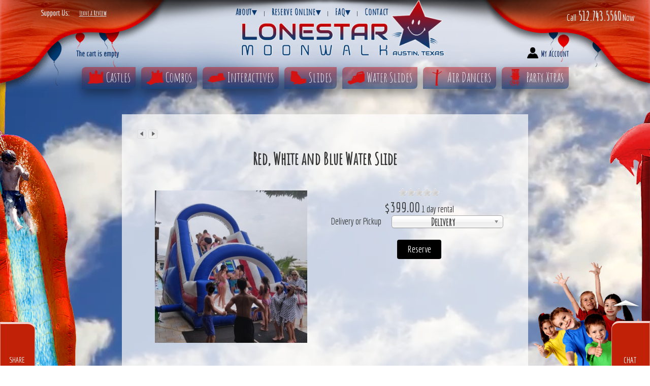

--- FILE ---
content_type: text/html; charset=utf-8
request_url: https://lonestarmoonwalk.com/reserve/product/red-white-and-blue-water-slide
body_size: 124523
content:
<!DOCTYPE html>
<html xmlns:fb="https://www.facebook.com/2008/fbml" xmlns:og="http://ogp.me/ns# " xmlns:fb="http://ogp.me/ns/fb#" xmlns="https://w3.org/1999/xhtml" xml:lang="en-gb" lang="en-gb" dir="ltr">
<head>
	<meta name="viewport" content="width=device-width, initial-scale=1.0" />
	<meta charset="utf-8" />
	<base href="https://lonestarmoonwalk.com/reserve/product/red-white-and-blue-water-slide" />
	<meta name="keywords" content="austin bounce house rental,austin inflatable water slide,austin party inflatable castle rental" />
	<meta name="rights" content="Dragon Digital - Andrew Kauffman - Murfreebsoro Web Design" />
	<meta name="robots" content="max-snippet:-1, max-image-preview:large, max-video-preview:-1" />
	<meta name="description" content="your child will love our inflatable red white and blue water slide with splash pool in austin tx! every single one of your guests will jump and bounce for hours. this beautiful bounce house rental can be one of the high points of your party, being one of" />
	<title>Lonestar Moonwalk - Red, White and Blue Water Slide | Lonestar Moonwalk</title>
	<link href="https://lonestarmoonwalk.com/reserve/product/red-white-and-blue-water-slide/amp" rel="amphtml" />
	<link href="/templates/yourland/favicon.ico" rel="shortcut icon" type="image/vnd.microsoft.icon" />
	<link href="/media/com_hikashop/css/hikashop.css?v=423" rel="stylesheet" />
	<link href="/media/com_hikashop/css/frontend_default.css?t=1588410568" rel="stylesheet" />
	<link href="/media/com_hikashop/css/font-awesome.css?v=5.2.0" rel="stylesheet" />
	<link href="/media/system/css/modal.css?3f5dd8bde489b02336d2a850e11f580d" rel="stylesheet" />
	<link href="/media/jui/css/chosen.css?3f5dd8bde489b02336d2a850e11f580d" rel="stylesheet" />
	<link href="https://cdn.hikashop.com/shadowbox/shadowbox.css" rel="stylesheet" />
	<link href="/media/com_hikashop/css/tooltip.css" rel="stylesheet" />
	<link href="/media/com_hikashop/css/notify-metro.css?v=423" rel="stylesheet" />
	<link href="/plugins/system/jce/css/content.css?3f5dd8bde489b02336d2a850e11f580d" rel="stylesheet" />
	<link href="/media/plg_jchoptimize/css/pro-ls.effects.css" rel="stylesheet" />
	<link href="/templates/yourland/css/template.css?3f5dd8bde489b02336d2a850e11f580d" rel="stylesheet" />
	<style>

#hikashop_category_information_module_115 div.hikashop_subcontainer,
#hikashop_category_information_module_115 div.hikashop_subcontainer span,
#hikashop_category_information_module_115 div.hikashop_container { text-align:center; }
#hikashop_category_information_module_115 div.hikashop_container { margin:10px 10px; }
#hikashop_category_information_module_115 .hikashop_subcontainer { -moz-border-radius: 5px; -webkit-border-radius: 5px; -khtml-border-radius: 5px; border-radius: 5px; }
#hikashop_category_information_module_117 div.hikashop_subcontainer,
#hikashop_category_information_module_117 div.hikashop_subcontainer span,
#hikashop_category_information_module_117 div.hikashop_container { text-align:center; }
#hikashop_category_information_module_117 div.hikashop_container { margin:10px 10px; }
#hikashop_category_information_module_117 .hikashop_subcontainer { -moz-border-radius: 5px; -webkit-border-radius: 5px; -khtml-border-radius: 5px; border-radius: 5px; }
#hikashop_category_information_module_135 div.hikashop_subcontainer,
#hikashop_category_information_module_135 div.hikashop_subcontainer span,
#hikashop_category_information_module_135 div.hikashop_container { text-align:center; }
#hikashop_category_information_module_135 div.hikashop_container { margin:0px 0px; }
	</style>
	<script type="application/json" class="joomla-script-options new">{"csrf.token":"e1058028bd0b8c1798eb7f9f0b4cd7a1","system.paths":{"root":"","base":""}}</script>
	<script src="/media/jui/js/jquery.min.js?3f5dd8bde489b02336d2a850e11f580d"></script>
	<script src="/media/jui/js/jquery-noconflict.js?3f5dd8bde489b02336d2a850e11f580d"></script>
	<script src="/media/jui/js/jquery.ui.core.min.js?3f5dd8bde489b02336d2a850e11f580d"></script>
	<script src="/media/com_hikashop/js/hikashop.js?v=423"></script>
	<script src="/media/system/js/mootools-core.js?3f5dd8bde489b02336d2a850e11f580d"></script>
	<script src="/media/system/js/core.js?3f5dd8bde489b02336d2a850e11f580d"></script>
	<script src="/media/system/js/mootools-more.js?3f5dd8bde489b02336d2a850e11f580d"></script>
	<script src="/media/system/js/modal.js?3f5dd8bde489b02336d2a850e11f580d"></script>
	<script src="/media/jui/js/jquery-migrate.min.js?3f5dd8bde489b02336d2a850e11f580d"></script>
	<script src="/media/jui/js/chosen.jquery.min.js?3f5dd8bde489b02336d2a850e11f580d"></script>
	<script src="https://cdn.hikashop.com/shadowbox/shadowbox.js"></script>
	<script src="/media/jui/js/jquery.ui.sortable.min.js?3f5dd8bde489b02336d2a850e11f580d"></script>
	<script src="/media/com_hikashop/js/jquery-ui.min.js"></script>
	<script src="/media/com_hikashop/js/tooltip.js"></script>
	<script src="/media/com_hikashop/js/vote.js"></script>
	<script src="/media/com_hikashop/js/notify.min.js?v=423"></script>
	<script src="/media/plg_jchoptimize/js/pro-ls.loader.js"></script>
	<script src="/media/plg_jchoptimize/js/pro-ls.loader.effects.js"></script>
	<script src="/media/plg_jchoptimize/js/pro-lazysizes.js"></script>
	<script src="/media/jui/js/bootstrap.min.js?3f5dd8bde489b02336d2a850e11f580d"></script>
	<script src="/templates/yourland/js/template.js?3f5dd8bde489b02336d2a850e11f580d"></script>
	<!--[if lt IE 9]><script src="/media/jui/js/html5.js?3f5dd8bde489b02336d2a850e11f580d"></script><![endif]-->
	<script src="/plugins/hikashop/cartnotify/media/notify.js"></script>
	<script>

window.hikashopFieldsJs = {
	'reqFieldsComp': {},
	'validFieldsComp': {},
	'regexFieldsComp': {},
	'regexValueFieldsComp': {}
};
function hikashopToggleFields(new_value, namekey, field_type, id, prefix) {
	if(!window.hikashop) return false;
	return window.hikashop.toggleField(new_value, namekey, field_type, id, prefix);
}
		jQuery(function($) {
			SqueezeBox.initialize({});
			initSqueezeBox();
			$(document).on('subform-row-add', initSqueezeBox);

			function initSqueezeBox(event, container)
			{
				SqueezeBox.assign($(container || document).find('a.modal').get(), {
					parse: 'rel'
				});
			}
		});

		window.jModalClose = function () {
			SqueezeBox.close();
		};

		// Add extra modal close functionality for tinyMCE-based editors
		document.onreadystatechange = function () {
			if (document.readyState == 'interactive' && typeof tinyMCE != 'undefined' && tinyMCE)
			{
				if (typeof window.jModalClose_no_tinyMCE === 'undefined')
				{
					window.jModalClose_no_tinyMCE = typeof(jModalClose) == 'function'  ?  jModalClose  :  false;

					jModalClose = function () {
						if (window.jModalClose_no_tinyMCE) window.jModalClose_no_tinyMCE.apply(this, arguments);
						tinyMCE.activeEditor.windowManager.close();
					};
				}

				if (typeof window.SqueezeBoxClose_no_tinyMCE === 'undefined')
				{
					if (typeof(SqueezeBox) == 'undefined')  SqueezeBox = {};
					window.SqueezeBoxClose_no_tinyMCE = typeof(SqueezeBox.close) == 'function'  ?  SqueezeBox.close  :  false;

					SqueezeBox.close = function () {
						if (window.SqueezeBoxClose_no_tinyMCE)  window.SqueezeBoxClose_no_tinyMCE.apply(this, arguments);
						tinyMCE.activeEditor.windowManager.close();
					};
				}
			}
		};
		
<!--
function hikashopModifyQuantity(id,obj,add,form,type,moduleid){
	var d = document, cart_type="cart", addStr="", qty=1, e = null;
	if(type) cart_type = type;
	if(add) addStr = "&add=1";

	if(moduleid === undefined) moduleid = 0;

	if(obj){
		qty = parseInt(obj.value);
		if(isNaN(qty)){
			obj.value = qty = 1;
		}
	}else if(document.getElementById("hikashop_product_quantity_field_"+id) && document.getElementById("hikashop_product_quantity_field_"+id).value){
		qty = parseInt(document.getElementById("hikashop_product_quantity_field_"+id).value);
		if(isNaN(qty)){
			document.getElementById("hikashop_product_quantity_field_"+id).value = qty = 1;
		}
	}
	if(form && document[form]){
		var varform = document[form];
		e = d.getElementById("hikashop_cart_type_"+id+"_"+moduleid);

		if(!e)
			e = d.getElementById("hikashop_cart_type_"+id);
		if(cart_type == "wishlist"){
			if(e) e.value = "wishlist";
			if(varform.cid) varform.cid.value = id;
			f = d.getElementById("type");
			if(f) f.value = "wishlist";
		}else{
			if(e) e.value = "cart";
			if(varform.cid) varform.cid.value = id;
		}
		if(varform.task) {
			varform.task.value = "updatecart";
		}

		var input = document.createElement("input");
		input.type = "hidden";
		input.name = "from_form";
		input.value = "true";
		varform.appendChild(input);

		varform.submit();
	}else{
		if(qty){
			
		}
		var url = "/reserve/product/updatecart/tmpl-component?from=module&product_id="+id+"&cart_type="+cart_type+"&hikashop_ajax=1&quantity="+qty+addStr+"&Itemid=229&return_url=L3Jlc2VydmUvY2hlY2tvdXQ%3D";
		var completeFct = function(result) {
			var resp = Oby.evalJSON(result);
			var cart_id = (resp && (resp.ret || resp.ret === 0)) ? resp.ret : parseInt(result);
			if(isNaN(cart_id))
				return;
			var triggers = window.Oby.fireAjax(cart_type+'.updated', {id: cart_id, el: el, product_id: id, type: cart_type, resp: resp});
			if(triggers !== false && triggers.length > 0)
				return true;

			var hikaModule = false;
			var checkmodule = false;
			if(result == "notLogged"){ // if the customer is not logged and use add to wishlist, display a popup for the notice
				SqueezeBox.fromElement("hikashop_notice_wishlist_box_trigger_link",{parse: "rel"});
			}else if(result.indexOf("URL|") == 0){ // id the option is set to redirect, do the redirection
				result = result.replace("URL|","");
				window.location = result;
				return false;
			}else if(result != ""){ // if the result is not empty check for the module
				checkmodule = true;
			}
			if(checkmodule){
				if(cart_type != "wishlist") {
					hikaModule = window.document.getElementById("hikashop_cart_module");
				}else{
					hikaModule = window.document.getElementById("hikashop_wishlist_module");
				}
			}
			if(hikaModule) hikaModule.innerHTML = result;
			if(window.jQuery && typeof(jQuery.noConflict) == "function" && !window.hkjQuery) {
				window.hkjQuery = jQuery.noConflict();
			}
			if(window.hkjQuery && typeof(hkjQuery().chosen) == "function") {
				hkjQuery( ".tochosen:not(.chzn-done)" ).removeClass('chzn-done').removeClass('tochosen').chosen();
			}
		};
		window.Oby.xRequest(url, null, function(xhr){ completeFct(xhr.responseText); });
	}
	return false;
}
//-->

	jQuery(function ($) {
		initChosen();
		$("body").on("subform-row-add", initChosen);

		function initChosen(event, container)
		{
			container = container || document;
			$(container).find("select").chosen({"disable_search_threshold":10,"search_contains":true,"allow_single_deselect":true,"placeholder_text_multiple":"Type or select some options","placeholder_text_single":"Select an option","no_results_text":"No results match"});
		}
	});
	
try{ Shadowbox.init(); }catch(e){ console.log("Shadowbox not loaded"); }

(function(){window.Oby.registerAjax("hkContentChanged",function(){Shadowbox.clearCache();Shadowbox.setup();});})();

if(typeof hikaVote !== "undefined") {
hikaVote.setOptions({
	itemId : "246",
	urls : {
		save : "/reserve/vote/save/tmpl-component",
		show : "/reserve/vote/show/tmpl-component"
	},ctrl : "product",
	both : "1"
});
} else {
	console.log('the HikaShop vote initialization JS is loaded while hikaVote is not available !');
}
function hikashop_vote_useful(hikashop_vote_id, val) { return hikaVote.useful(hikashop_vote_id, val); }
function hikashop_send_comment(){ return hikaVote.vote(0,"hikashop_vote_rating_id"); }
function hikashop_send_vote(rating, from){ return hikaVote.vote(rating, from); }

<!--
function hikashopQuantityChange(field, plus, max, min) {
	var d = document, fieldEl = d.getElementById(field);
	if(!fieldEl) return false;
	var current = parseInt(fieldEl.value);
	if(current === NaN) return false;
	if(plus) {
		if(max == 0 || current < max) {
			fieldEl.value = current + 1;
		} else if(max && current == max) {
			alert('Not enough in stock');
		}
	} else if(current > 1 && current > min) {
		fieldEl.value = current - 1;
	}
	return false;
}
function hikashopCheckQuantityChange(field, max, min) {
	var d = document, fieldEl = d.getElementById(field);
	if(!fieldEl) return false;
	var current = parseInt(fieldEl.value);
	if(current === NaN) return false;
	if(max && max > 0 && current > max) {
		fieldEl.value = max;
		alert('Not enough in stock');
	} else if(current < min) {
		fieldEl.value = min;
	}
	return false;
}
//-->
window.hikashop.translations_url = "/reserve/translations/load";window.hikashop.translations_url = "/reserve/translations/load";window.hikashop.translations_url = "/reserve/translations/load";
jQuery.notify.defaults({"arrowShow":false,"globalPosition":"top right","elementPosition":"top right","clickToHide":true,"autoHideDelay":5000,"autoHide":true});
window.cartNotifyParams = {"reference":"global","img_url":"\/media\/com_hikashop\/images\/icons\/icon-32-newproduct.png","redirect_url":"","redirect_delay":4000,"title":"Product added to the cart","text":"Product successfully added to the cart","wishlist_title":"Product added to the wishlist","wishlist_text":"Product successfully added to the wishlist","list_title":"Products added to the cart","list_text":"Products successfully added to the cart","list_wishlist_title":"Products added to the wishlist","list_wishlist_text":"Products successfully added to the wishlist","err_title":"Product not added to the cart","err_text":"Product not added to the cart","err_wishlist_title":"Product not added to the wishlist","err_wishlist_text":"Product not added to the wishlist"};

	</script>
	<!-- Start: Google Structured Data -->
             <script type="application/ld+json"> { "@context": "https://schema.org", "@type": "BreadcrumbList", "itemListElement": [ { "@type": "ListItem", "position": 1, "name": "Home", "item": "https://lonestarmoonwalk.com/" }, { "@type": "ListItem", "position": 2, "name": "Reserve", "item": "https://lonestarmoonwalk.com/reserve" }, { "@type": "ListItem", "position": 3, "name": "Red, White and Blue Water Slide", "item": "https://lonestarmoonwalk.com/reserve/product/red-white-and-blue-water-slide" } ] } </script>
            <!-- End: Google Structured Data -->

				<link href='//fonts.googleapis.com/css?family=Open+Sans' rel='stylesheet' type='text/css' />
		
			
		<!--[if lt IE 9]>
		<script src="/media/jui/js/html5.js"></script>
	<![endif]-->
	<meta property="og:type" content="website" />
	<meta name="twitter:card" content="summary" />
	 <!--  Use any of these fonts throughout the website by calling them in template css file with   font-family: "Font Name", sans-serif; -->
<link href='https://fonts.googleapis.com/css?family=Economica|Abril+Fatface|Kalam|Old+Standard+TT|Permanent+Marker|Prata|Seaweed+Script|PT+Sans+Narrow|Oswald|Anton|Amatic+SC|Cuprum|Homemade+Apple|Jura|Khand' rel='stylesheet' type='text/css'>
<meta property="og:title" content="Red, White and Blue Water Slide"/> 
<meta property="og:image" content="https://lonestarmoonwalk.com/images/com_hikashop/upload/img_20180903_134133_-_copy.jpg" /> 
<meta property="og:url" content="https://lonestarmoonwalk.com/reserve/product/red-white-and-blue-water-slide" />
<meta property="og:description" content="Your child will LOVE our inflatable Red White and Blue Water Slide with Splash Pool in Austin TX! Every single one of your guests will jump and bounce for hours. This beautiful bounce house rental can be one of the high points of your party, being one of the favorites makes this inflatable castle rental one of the most popular Austin TX bounce house rentals.
Obstacle courses, inflatable slides and interactive games are also in our inventory, in case that you need to entertain a lot of kids in your Austin birthday party. 
36L x 16W x 18H"/> 
<meta property="og:site_name" content="Lonestar Moonwalk"/> 
</head>

		<!-- BEGINS TOP HEADER CODE -->

<div id="top" name="top"></div>








  <!-- NAVBAR TWO - SIMPLISTIC -->
  
      <!-- Copy then delete this line and the last </div> and add it to the other navbars you are not going to use -->

 <!-- Delete all but navbar and the class you want left. (no navbar slide in) -->
<div id="navbar2" class="notopfixed"> 
<div class="topsmallmenu">
<div class="outsidedrop">
<a href="/about" title="Lonestar Moonwalk About">About<div class="topdropbtn">&dtrif;</div></a> 
<div class="insidedrop slideDownTop">
<a href="/home" style="padding-top:15px!Important;" title="Lonestar Moonwalk Home">Home Page</a><br>
<a href="/about" title="Lonestar Moonwalk About Us">About Us</a><br>
<a href="/gallery" title="Lonestar Moonwalk Photo Gallery">Photo Gallery</a><br>
<a href="https://www.google.com/search?hl=en-AU&gl=au&q=Lonestar+Moonwalk,+9202+Farm+to+Market+Road+812+B,+Austin&ludocid=3310160153914165097&#lrd=0x8644b19c8aa57309:0x2df00d1f3bb4c769,1,,," style="padding-bottom:15px!Important;" title="Lonestar Moonwalk Reviews">Reviews</a>
</div>
</div> <span class="menulineb">|</span> <div class="outsidedrop">
<a class="topmenu4" href="/reserve" title="Lonestar Moonwalk Reserve Online">Reserve Online<div class="topdropbtn">&dtrif;</div></a>
<div class="insidedrop slideDownTop" style="width: 200px; margin-left: -60px;text-align:center!Important;">
<center>
<div id="hikashop_module_135" class="hikashop_module ">
<div id="hikashop_category_information_module_135" class="hikashop_category_information hikashop_categories_listing_main hikashop_category_listing_19">
		<div class="hikashop_subcategories_listing">	<div class="hikashop_subcategories" >
	<div class="hk-row-fluid">			<div class="hkc-md-12 hikashop_category hikashop_category_column_1 hikashop_category_row_1">
				<div class="hikashop_container">
					<div class="hikashop_subcontainer ">
<span class="hikashop_category_name">
	<a href="/reserve/category/inflatable-castles">
		Inflatable Castles	</a>
</span>
					</div>
				</div>
			</div>
			<div class="hkc-md-12 hikashop_category hikashop_category_column_1 hikashop_category_row_2">
				<div class="hikashop_container">
					<div class="hikashop_subcontainer ">
<span class="hikashop_category_name">
	<a href="/reserve/category/supplies">
		Other Supplies	</a>
</span>
					</div>
				</div>
			</div>
			<div class="hkc-md-12 hikashop_category hikashop_category_column_1 hikashop_category_row_3">
				<div class="hikashop_container">
					<div class="hikashop_subcontainer ">
<span class="hikashop_category_name">
	<a href="/reserve/category/inflatable-water-slides">
		Inflatable Water Slides	</a>
</span>
					</div>
				</div>
			</div>
			<div class="hkc-md-12 hikashop_category hikashop_category_column_1 hikashop_category_row_4">
				<div class="hikashop_container">
					<div class="hikashop_subcontainer ">
<span class="hikashop_category_name">
	<a href="/reserve/category/inflatable-combos">
		Inflatable Combos	</a>
</span>
					</div>
				</div>
			</div>
			<div class="hkc-md-12 hikashop_category hikashop_category_column_1 hikashop_category_row_5">
				<div class="hikashop_container">
					<div class="hikashop_subcontainer ">
<span class="hikashop_category_name">
	<a href="/reserve/category/inflatable-interactives">
		Inflatable Interactives	</a>
</span>
					</div>
				</div>
			</div>
			<div class="hkc-md-12 hikashop_category hikashop_category_column_1 hikashop_category_row_6">
				<div class="hikashop_container">
					<div class="hikashop_subcontainer ">
<span class="hikashop_category_name">
	<a href="/reserve/category/inflatable-slides">
		Inflatable Slides	</a>
</span>
					</div>
				</div>
			</div>
			<div class="hkc-md-12 hikashop_category hikashop_category_column_1 hikashop_category_row_7">
				<div class="hikashop_container">
					<div class="hikashop_subcontainer ">
<span class="hikashop_category_name">
	<a href="/reserve/category/party-xtras">
		Party Xtras	</a>
</span>
					</div>
				</div>
			</div>
			<div class="hkc-md-12 hikashop_category hikashop_category_column_1 hikashop_category_row_8">
				<div class="hikashop_container">
					<div class="hikashop_subcontainer ">
<span class="hikashop_category_name">
	<a href="/reserve/category/air-dancers">
		Air Dancers	</a>
</span>
					</div>
				</div>
			</div>
</div><div style="clear:both"></div>
	</div>
	</div>	</div></div>

</center>
</div>
</div> <span class="menulineb">|</span> <div class="outsidedrop">
<a href="/faq" title="Lonestar Moonwalk FAQ">FAQ<div class="topdropbtn">&dtrif;</div></a> 
<div class="insidedrop slideDownTop" style="    width: 250px;
    margin-left: -100px;">
<a href="/faq" style="padding-top:15px!Important;" title="Lonestar Moonwalk Frequently Asked Questions">Frequently Asked Questions</a><br>
<a href="/pickup" title="Lonestar Moonwalk DIY Pickup Info/Instructions">DIY Pickup Info/Instructions</a><br>
<a href="/safety-weather" title="Lonestar Moonwalk Safety & Weather Policies">Safety & Weather Policies</a><br>
<a href="/privacy" title="Lonestar Moonwalk Privacy Policies">Privacy Policies</a><br>
<a href="/delivery" style="padding-bottom:15px!Important;" title="Lonestar Moonwalk Delivery Policy">Delivery Policy</a>
</div> <span class="menulineb">|</span> <a href="/contact">Contact</a>
</div>
</div>

  <!--  Logo in the menu top center  -->
<div class="toplogobox2">
<div class="toplogoboximg2">
<a href="/home"><img alt="Austin Inflatable Bounce House Renatals" src="[data-uri]" data-src="/images/logo.png" class="jch-lazyload"><noscript><img alt="Austin Inflatable Bounce House Renatals" src="/images/logo.png"></noscript></a>
</div>
</div>

<!-- The Main menu -->
<!-- Change the color of the icons by finding .menuicon and changing the hue-rotate to anything from 0 to 360, find new icons in the icons folder -->
<div class="menutop3">
<a class="topmenu1" href="/reserve/category/inflatable-castles" title="Lonestar Moonwalk Castles"><img alt="Austin Inflatable Bounce House Renatals" class="menuicon jch-lazyload" src="[data-uri]" data-src="/images/icons/castlesicon.png"><noscript><img alt="Austin Inflatable Bounce House Renatals" class="menuicon" src="/images/icons/castlesicon.png"></noscript>Castles</a>
<a class="topmenu2" href="/reserve/category/inflatable-combos" title="Lonestar Moonwalk Combos"><img alt="Austin Inflatable Bounce House Renatals" class="menuicon jch-lazyload" src="[data-uri]" data-src="/images/icons/combosicon.png"><noscript><img alt="Austin Inflatable Bounce House Renatals" class="menuicon" src="/images/icons/combosicon.png"></noscript>Combos</a>
<a class="topmenu2" href="/reserve/category/inflatable-interactives" title="Lonestar Moonwalk Interactives"><img alt="Austin Inflatable Bounce House Renatals" class="menuicon jch-lazyload" src="[data-uri]" data-src="/images/icons/interactivesicon.png"><noscript><img alt="Austin Inflatable Bounce House Renatals" class="menuicon" src="/images/icons/interactivesicon.png"></noscript>Interactives</a>
<a class="topmenu2" href="/reserve/category/inflatable-slides" title="Lonestar Moonwalk Slides"><img alt="Austin Inflatable Bounce House Renatals" class="menuicon jch-lazyload" src="[data-uri]" data-src="/images/icons/slidesicon.png"><noscript><img alt="Austin Inflatable Bounce House Renatals" class="menuicon" src="/images/icons/slidesicon.png"></noscript>Slides</a>
<a class="topmenu2" href="/reserve/category/inflatable-water-slides" title="Lonestar Moonwalk Water Slides"><img alt="Austin Inflatable Bounce House Renatals" class="menuicon jch-lazyload" src="[data-uri]" data-src="/images/icons/waterslidesicon.png"><noscript><img alt="Austin Inflatable Bounce House Renatals" class="menuicon" src="/images/icons/waterslidesicon.png"></noscript>Water Slides</a>
<a class="topmenu2" href="/reserve/category/air-dancers" title="Lonestar Moonwalk Air Dancers"><img alt="Austin Inflatable Bounce House Renatals" class="menuicon jch-lazyload" src="[data-uri]" data-src="/images/icons/airdancersicon.png"><noscript><img alt="Austin Inflatable Bounce House Renatals" class="menuicon" src="/images/icons/airdancersicon.png"></noscript>Air Dancers</a>
<a class="topmenu2" href="/reserve/category/party-xtras" title="Lonestar Moonwalk Party Xtras"><img alt="Austin Inflatable Bounce House Renatals" class="menuicon jch-lazyload" src="[data-uri]" data-src="/images/icons/partyxtrasicon.png"><noscript><img alt="Austin Inflatable Bounce House Renatals" class="menuicon" src="/images/icons/partyxtrasicon.png"></noscript>Party Xtras</a>
</div>

<!-- Left side of the menu -->
<div class="mainmenuleft">

</div>

<!-- Translation drop down in the top menu -->
<div class="translate" style="display:none;">

</div>

<!-- Right side of the menu -->
<div class="mainmenurightdesktop">
Call <b><a href="tel:5127435560">512.743.5560</a></b> Now
</div>

<!-- Bottom menu bar -->
<div class="topmenubar2">
<!-- Bottom menu left side -->
<div class="topmenuleft">
<div class="supportus">Support Us:&nbsp;</div>
<div class="fb-like fblikebutton" data-href="https://www.facebook.com/Lonestar-Moonwalk-596612977110581" data-layout="button" data-action="like" data-size="small" data-show-faces="false" data-share="false"></div>
<a class="reviewtop" href="http://search.google.com/local/writereview?placeid=ChIJCXOlipyxRIYRace0Ox8N8C0" title="Leave a Review">Leave a Review</a>
</div>
<!-- Bottom menu bar middle -->
<div class="topmenumiddle">
<div class="topsearchboxinside">

</div>
</div>
<!-- Bottom menu bar right -->
<div class="topmenuright">
<div class="hikashop_cart_module {" id="hikashop_cart_module">
<div id="hikashop_cart" class="hikashop_cart">
			The cart is empty		</div>
		<div class="clear_both"></div></div>

<a class="myaccount" href="/account" title="My Account"><img class="accounticon jch-lazyload" src="[data-uri]" data-src="/images/accounticon.png"><noscript><img class="accounticon" src="/images/accounticon.png"></noscript>My Account</a>
</div>
<!-- Search results panel that pops out when search box in the middle is used -->
<center>
<div id="offlajn-ajax-tile-results"></div>
</center>
</div>
</div>


<div class="topbg">
	<img src="[data-uri]" data-src="/images/topbg-min.png" class="jch-lazyload" alt="Austin Inflatable Bounce House Renatals"><noscript><img src="/images/topbg-min.png" alt="Austin Inflatable Bounce House Renatals"></noscript>
</div>

<div class="leftbg">
	<img src="[data-uri]" data-src="/images/leftside-min.png" class="jch-lazyload"><noscript><img src="/images/leftside-min.png"></noscript>
</div>

<div class="rightbg">
	<img src="[data-uri]" data-src="/images/rightside-min.png" class="jch-lazyload"><noscript><img src="/images/rightside-min.png"></noscript>
</div>


	<!--  Highest module position other than navbars. Use to top place something above everything. Remember to sort it at the top in joomla modules manager, click the arrows above the dots column. -->


    <!--  Add <img alt="Austin Inflatable Bounce House Renatals" src="[data-uri]" data-src="/images/something.png" class="jch-lazyload"><noscript><img alt="Austin Inflatable Bounce House Renatals" src="/images/something.png"></noscript> in here to have a static responsive picture/image for the mobile background  -->
<div class="mobilebackground">
  
</div>
  
  
    <!--  Add <img alt="Austin Inflatable Bounce House Renatals" src="[data-uri]" data-src="/images/something.png" class="jch-lazyload"><noscript><img alt="Austin Inflatable Bounce House Renatals" src="/images/something.png"></noscript> in here to have a static responsive picture/image for the entire website background (above video, so make opaque to see video behind image)  -->
<div class="fullbackground">
 
</div>
  
  
  <!--  Background video, find commented out .vidbackground in template  for other positions -->
  <div class="vidbackground">
<video width="1920" height="1280" autoplay="autoplay" muted loop="loop" playsinline>
<source src="/media/video/clouds5.mp4" type="video/mp4" />
</video>
</div>

<!-- To use the video as background instead of white background for slider uncomment this line:-->
<!-- 
<style>
.rev_slider_wrapper{
	background:transparent!Important;
}
</style>
-->





<!-- Mobile menu  -->
<div class="menutopmobileoutside">
<div class="menutopmobilebgbar"></div>
<div class="menutopmobile">
  <ul>
    <li class="has-sub"><a class="mobilemenu0" href='#'><span style="font-size:1.5em;">&#9776;</span><br>Menu</a>
        <ul>
        <li class="has-sub"><a href="/home" title="Lonestar Moonwalk Home Page">Home</a>
               </li>
        <li class="has-sub"><a href="/about" title="Lonestar Moonwalk Who We Are">Who We Are</a>
               </li>
        <li class="has-sub"><a href="/reserve" title="Lonestar Moonwalk Reserve Online">Reserve Online</a>
               </li>
		<li class="has-sub"><a href="/account" title="Lonestar Moonwalk Your Account">Your Account</a>
               </li>
		<li class="has-sub"><a href="/pickup" title="Lonestar Moonwalk Services">DIY Pickup Info</a>  
               </li>
		<li class="has-sub"><a href="/safety-weather" title="Lonestar Moonwalk Special Discounts">Weather Policy</a>
               </li>
	    <li class="has-sub"><a href="/delivery" title="Lonestar Moonwalk Delivery Policy">Delivery Policy</a>
               </li>
        <li class="has-sub"><a href="/faq" title="Lonestar Moonwalk Frequently Asked Questions">F.A.Q.</a>
               </li>
        <li class="has-sub"><a href="/contact" title="Contact Lonestar Moonwalk">Contact</a>
               </li>
		<li class="has-sub"><a href="/login" title="Login to Lonestar Moonwalk">Login</a>
               </li>
         </ul>
           </li>
        </ul>
		<!-- Mobile top left call button -->
  <div class="menutopcall">
  <a href="tel:5127435560" title="CALL NOW"><img class="mobileicon jch-lazyload" src="[data-uri]" data-src="/images/icons/phoneicon.png"><noscript><img class="mobileicon" src="/images/icons/phoneicon.png"></noscript><br>CALL</a>
  </div>
  <!-- Mobile top left text button -->
  <div class="menutoptext">
  <a href="sms:5127435560"><img class="mobileicon jch-lazyload" src="[data-uri]" data-src="/images/icons/messageicon.png"><noscript><img class="mobileicon" src="/images/icons/messageicon.png"></noscript><br>TEXT</a>
  </div>
    <!-- Mobile top right order, shop,  quote, login or any other type of button needed along with call or text at the top.-->
  <div class="menutoporder">
  <a href="/reserve"><img class="mobileicon jch-lazyload" src="[data-uri]" data-src="/images/icons/estimateicon.png"><noscript><img class="mobileicon" src="/images/icons/estimateicon.png"></noscript><br>BOOK</a>
  </div>
</div>
  <!-- Top cart box for mobile, cart must be published in joomla module manager, can replace with image, or text if not using eCommerce (hikashop) -->
<div class="topmobilecart">
<div class="hikashop_cart_module {" id="hikashop_cart_module">
<div id="hikashop_cart" class="hikashop_cart">
			The cart is empty		</div>
		<div class="clear_both"></div></div>

</div>
</div>

  <!-- Main logo top center absolute. Do not delete, logo is used on top of 'All Other' pages except home page in mobile version through responsive css and will leave it empty, just put display:none; on .logotop class in template.css file.  (You can turn it off there too but need to go into module 'CSS-All Other' to pull the .content box up to fill the gap on mobile devices only, shouldn't need to pull it up in desktop sizes) -->
<div class="logotopoutside" style="display:none;">
<div class="logotop">
<a href="/home"><img alt="Austin Inflatable Bounce House Renatals" src="[data-uri]" data-src="/images/logo.png" class="jch-lazyload"><noscript><img alt="Austin Inflatable Bounce House Renatals" src="/images/logo.png"></noscript></a>
</div>
</div>

  <!-- Home page down arrow for using the fullscreen hideaway navbar, otherwise some users don't know they can navigate down, remove display:none to turn it on-->
  <div class="homedown" style="display:none;">
    <div class="homedowninside">
  <a href="#topcontent" class="pulse3" title="Scroll Down"><img alt="Austin Inflatable Bounce House Renatals" src="[data-uri]" data-src="/images/scrolldown.gif" class="jch-lazyload"><noscript><img alt="Austin Inflatable Bounce House Renatals" src="/images/scrolldown.gif"></noscript></a>
  </div>
  </div>


		<!-- ENDS TOP HEADER CODE -->
		
		<!-- STARTS JOOMLA CODE -->

		<!-- Starts joomla's core code and is the main content in the middle on all pages -->
<body class="site com_hikashop view-product layout-show task-show itemid-229">
<div id="fb-root"></div>
<script>
(function(d,s,id) {
	var js, fjs = d.getElementsByTagName(s)[0];
	if(d.getElementById(id)) return;
	js = d.createElement(s); js.id = id;
	js.src = "//connect.facebook.net/en_GB/all.js#xfbml=1";
	fjs.parentNode.insertBefore(js, fjs);
}(document, "script", "facebook-jssdk"));
</script>

	<!-- Body -->
	<div class="body">
		<div class="container">
			<!-- Joomla Header -->
			<header class="header" role="banner">
				<div class="header-inner clearfix">
					<a class="brand pull-left" href="/">
						
					</a>
					<div class="header-search pull-right">
						
					</div>
				</div>
			</header>
								<div class="moduletable">
						

<div class="custom"  >
	<style>
#amp55{
display:none!Important;
}
</style></div>
		</div>
	
			<div class="row-fluid">
								<main id="content" role="main" class="span12">
                <div  id="topcontent">
					<!-- Begin Joomla Content -->
							<div class="moduletable">
						<ul class="nav menu mod-list" id="amp55">
<li class="item-386"><a href="/home-2" >Home</a></li><li class="item-387"><a href="/about-2" >About</a></li><li class="item-388"><a href="/contact-2" >Contact</a></li><li class="item-389"><a href="/news-2" >News</a></li></ul>
		</div>
	
					<div id="system-message-container">
	</div>

					<div style="display:none;"><a rel="{handler: 'iframe',size: {x: 480, y: 140}}"  id="hikashop_notice_box_trigger_link" href="/reserve/checkout/notice/cart_type-cart/tmpl-component"></a><a rel="{handler: 'iframe',size: {x: 480, y: 140}}" id="hikashop_notice_wishlist_box_trigger_link" href="/reserve/checkout/notice/cart_type-wishlist/tmpl-component"></a></div><div  id="hikashop_product_red_white_blue_water_slide_2_page" class="hikashop_product_page hikashop_product_of_category_18">
<a title="Previous product" href="/reserve/product/balloon-water-slide-combo"><span class="hikashop_previous_product"></span></a><a title="Next product" href="/reserve/product/hot-air-water-balloon-combo"><span class="hikashop_next_product"></span></a>	<div class='clear_both'></div>
<script type="text/javascript">
function hikashop_product_form_check() {
	var d = document, el = d.getElementById('hikashop_product_quantity_main');
	if(!el)
		return true;
	var inputs = el.getElementsByTagName('input');
	if(inputs && inputs.length > 0)
		return true;
	var links = el.getElementsByTagName('a');
	if(links && links.length > 0)
		return true;
	return false;
}
</script>
	<form action="/reserve/product/updatecart" method="post" name="hikashop_product_form" onsubmit="return hikashop_product_form_check();" enctype="multipart/form-data">
<div id="hikashop_product_top_part" class="hikashop_product_top_part">
	<h1>
		<span id="hikashop_product_name_main" class="hikashop_product_name_main" >Red, White and Blue Water Slide</span>
	</h1>

<div id="hikashop_social" style="text-align:left;"><span class="hikashop_social_fb"><div class="fb-like" data-href="https://lonestarmoonwalk.com/reserve/product/red-white-and-blue-water-slide" data-layout="button" data-show-faces="false" data-font="arial" data-send="true"></div></span></div></div>

<div class="hk-row-fluid">

	<div id="hikashop_product_left_part" class="hikashop_product_left_part hkc-md-6">
<div id="hikashop_product_image_main" class="hikashop_global_image_div" style="">
	<div id="hikashop_main_image_div" class="hikashop_main_image_div">
		<div class="hikashop_product_main_image_thumb" id="hikashop_image_main_thumb_div"  style="height:320px;" >
			<div style="text-align:center;clear:both;" class="hikashop_product_main_image">
				<div style="position:relative;text-align:center;clear:both;margin: auto;" class="hikashop_product_main_image_subdiv">
<a title="Red, White and Blue Water Slide" onclick="return window.localPage.openImage('hikashop_main_image', '', event);" rel="shadowbox" href="/images/com_hikashop/upload/img_20180903_134133_-_copy.jpg"><img id="hikashop_main_image" style="margin-top:10px;margin-bottom:10px;display:inline-block;vertical-align:middle" title="Red, White and Blue Water Slide" alt="img_20180903_134133_-_copy" src="[data-uri]" data-src="/images/com_hikashop/upload/thumbnails/300x300fsO/img_20180903_134133_-_copy.jpg" class="jch-lazyload"/><noscript><img id="hikashop_main_image" style="margin-top:10px;margin-bottom:10px;display:inline-block;vertical-align:middle" title="Red, White and Blue Water Slide" alt="img_20180903_134133_-_copy" src="/images/com_hikashop/upload/thumbnails/300x300fsO/img_20180903_134133_-_copy.jpg"/></noscript></a>				</div>
			</div>
		</div>
		<meta itemprop="image" content="https://lonestarmoonwalk.com/images/com_hikashop/upload/img_20180903_134133_-_copy.jpg"/>
	</div>
	<div id="hikashop_small_image_div" class="hikashop_small_image_div">
<a title="Red, White and Blue Water Slide" onmouseover="return window.localPage.changeImage(this, 'hikashop_main_image', '/images/com_hikashop/upload/thumbnails/300x300fsO/img_20180903_134133_-_copy.jpg', 300, 300, 'Red, White and Blue Water Slide', 'img_20180903_134133_-_copy');" rel="shadowbox[hikashop_main_image]" id="hikashop_first_thumbnail" href="/images/com_hikashop/upload/img_20180903_134133_-_copy.jpg"><img class="hikashop_child_image hikashop_child_image_active jch-lazyload" title="Red, White and Blue Water Slide" alt="img_20180903_134133_-_copy" src="[data-uri]" data-src="/images/com_hikashop/upload/thumbnails/300x300fsO/img_20180903_134133_-_copy.jpg"/><noscript><img class="hikashop_child_image hikashop_child_image_active" title="Red, White and Blue Water Slide" alt="img_20180903_134133_-_copy" src="/images/com_hikashop/upload/thumbnails/300x300fsO/img_20180903_134133_-_copy.jpg"/></noscript></a><a title="Red, White and Blue Water Slide" onmouseover="return window.localPage.changeImage(this, 'hikashop_main_image', '/images/com_hikashop/upload/thumbnails/300x300fsO/redwandblue3.jpg', 300, 300, 'Red, White and Blue Water Slide', 'redwandblue3');" rel="shadowbox[hikashop_main_image]" href="/images/com_hikashop/upload/redwandblue3.jpg"><img class="hikashop_child_image jch-lazyload" title="Red, White and Blue Water Slide" alt="redwandblue3" src="[data-uri]" data-src="/images/com_hikashop/upload/thumbnails/300x300fsO/redwandblue3.jpg"/><noscript><img class="hikashop_child_image" title="Red, White and Blue Water Slide" alt="redwandblue3" src="/images/com_hikashop/upload/thumbnails/300x300fsO/redwandblue3.jpg"/></noscript></a><a title="Red, White and Blue Water Slide" onmouseover="return window.localPage.changeImage(this, 'hikashop_main_image', '/images/com_hikashop/upload/thumbnails/300x300fsO/img_20180903_122725_red_white_blue_2.jpg', 300, 300, 'Red, White and Blue Water Slide', 'img_20180903_122725_red_white_blue_2');" rel="shadowbox[hikashop_main_image]" href="/images/com_hikashop/upload/img_20180903_122725_red_white_blue_2.jpg"><img class="hikashop_child_image jch-lazyload" title="Red, White and Blue Water Slide" alt="img_20180903_122725_red_white_blue_2" src="[data-uri]" data-src="/images/com_hikashop/upload/thumbnails/300x300fsO/img_20180903_122725_red_white_blue_2.jpg"/><noscript><img class="hikashop_child_image" title="Red, White and Blue Water Slide" alt="img_20180903_122725_red_white_blue_2" src="/images/com_hikashop/upload/thumbnails/300x300fsO/img_20180903_122725_red_white_blue_2.jpg"/></noscript></a><a title="Red, White and Blue Water Slide" onmouseover="return window.localPage.changeImage(this, 'hikashop_main_image', '/images/com_hikashop/upload/thumbnails/300x300fsO/redwandblue2.jpg', 300, 300, 'Red, White and Blue Water Slide', 'redwandblue2');" rel="shadowbox[hikashop_main_image]" href="/images/com_hikashop/upload/redwandblue2.jpg"><img class="hikashop_child_image jch-lazyload" title="Red, White and Blue Water Slide" alt="redwandblue2" src="[data-uri]" data-src="/images/com_hikashop/upload/thumbnails/300x300fsO/redwandblue2.jpg"/><noscript><img class="hikashop_child_image" title="Red, White and Blue Water Slide" alt="redwandblue2" src="/images/com_hikashop/upload/thumbnails/300x300fsO/redwandblue2.jpg"/></noscript></a><a title="Red, White and Blue Water Slide" onmouseover="return window.localPage.changeImage(this, 'hikashop_main_image', '/images/com_hikashop/upload/thumbnails/300x300fsO/redwandblue5.jpg', 300, 300, 'Red, White and Blue Water Slide', 'redwandblue5');" rel="shadowbox[hikashop_main_image]" href="/images/com_hikashop/upload/redwandblue5.jpg"><img class="hikashop_child_image jch-lazyload" title="Red, White and Blue Water Slide" alt="redwandblue5" src="[data-uri]" data-src="/images/com_hikashop/upload/thumbnails/300x300fsO/redwandblue5.jpg"/><noscript><img class="hikashop_child_image" title="Red, White and Blue Water Slide" alt="redwandblue5" src="/images/com_hikashop/upload/thumbnails/300x300fsO/redwandblue5.jpg"/></noscript></a><a title="Red, White and Blue Water Slide" onmouseover="return window.localPage.changeImage(this, 'hikashop_main_image', '/images/com_hikashop/upload/thumbnails/300x300fsO/fb_img_1595231703962.jpg', 300, 300, 'Red, White and Blue Water Slide', 'fb_img_1595231703962');" rel="shadowbox[hikashop_main_image]" href="/images/com_hikashop/upload/fb_img_1595231703962.jpg"><img class="hikashop_child_image jch-lazyload" title="Red, White and Blue Water Slide" alt="fb_img_1595231703962" src="[data-uri]" data-src="/images/com_hikashop/upload/thumbnails/300x300fsO/fb_img_1595231703962.jpg"/><noscript><img class="hikashop_child_image" title="Red, White and Blue Water Slide" alt="fb_img_1595231703962" src="/images/com_hikashop/upload/thumbnails/300x300fsO/fb_img_1595231703962.jpg"/></noscript></a><a title="Red, White and Blue Water Slide" onmouseover="return window.localPage.changeImage(this, 'hikashop_main_image', '/images/com_hikashop/upload/thumbnails/300x300fsO/fb_img_1595231721675.jpg', 300, 300, 'Red, White and Blue Water Slide', 'fb_img_1595231721675');" rel="shadowbox[hikashop_main_image]" href="/images/com_hikashop/upload/fb_img_1595231721675.jpg"><img class="hikashop_child_image jch-lazyload" title="Red, White and Blue Water Slide" alt="fb_img_1595231721675" src="[data-uri]" data-src="/images/com_hikashop/upload/thumbnails/300x300fsO/fb_img_1595231721675.jpg"/><noscript><img class="hikashop_child_image" title="Red, White and Blue Water Slide" alt="fb_img_1595231721675" src="/images/com_hikashop/upload/thumbnails/300x300fsO/fb_img_1595231721675.jpg"/></noscript></a><a title="Red, White and Blue Water Slide" onmouseover="return window.localPage.changeImage(this, 'hikashop_main_image', '/images/com_hikashop/upload/thumbnails/300x300fsO/img_20180704_113812.jpg', 300, 300, 'Red, White and Blue Water Slide', 'img_20180704_113812');" rel="shadowbox[hikashop_main_image]" href="/images/com_hikashop/upload/img_20180704_113812.jpg"><img class="hikashop_child_image jch-lazyload" title="Red, White and Blue Water Slide" alt="img_20180704_113812" src="[data-uri]" data-src="/images/com_hikashop/upload/thumbnails/300x300fsO/img_20180704_113812.jpg"/><noscript><img class="hikashop_child_image" title="Red, White and Blue Water Slide" alt="img_20180704_113812" src="/images/com_hikashop/upload/thumbnails/300x300fsO/img_20180704_113812.jpg"/></noscript></a><a title="Red, White and Blue Water Slide" onmouseover="return window.localPage.changeImage(this, 'hikashop_main_image', '/images/com_hikashop/upload/thumbnails/300x300fsO/img_20190709_110439_-_copy.jpg', 300, 300, 'Red, White and Blue Water Slide', 'img_20190709_110439_-_copy');" rel="shadowbox[hikashop_main_image]" href="/images/com_hikashop/upload/img_20190709_110439_-_copy.jpg"><img class="hikashop_child_image jch-lazyload" title="Red, White and Blue Water Slide" alt="img_20190709_110439_-_copy" src="[data-uri]" data-src="/images/com_hikashop/upload/thumbnails/300x300fsO/img_20190709_110439_-_copy.jpg"/><noscript><img class="hikashop_child_image" title="Red, White and Blue Water Slide" alt="img_20190709_110439_-_copy" src="/images/com_hikashop/upload/thumbnails/300x300fsO/img_20190709_110439_-_copy.jpg"/></noscript></a><a title="Red, White and Blue Water Slide" onmouseover="return window.localPage.changeImage(this, 'hikashop_main_image', '/images/com_hikashop/upload/thumbnails/300x300fsO/img_20190709_110453_-_copy.jpg', 300, 300, 'Red, White and Blue Water Slide', 'img_20190709_110453_-_copy');" rel="shadowbox[hikashop_main_image]" href="/images/com_hikashop/upload/img_20190709_110453_-_copy.jpg"><img class="hikashop_child_image jch-lazyload" title="Red, White and Blue Water Slide" alt="img_20190709_110453_-_copy" src="[data-uri]" data-src="/images/com_hikashop/upload/thumbnails/300x300fsO/img_20190709_110453_-_copy.jpg"/><noscript><img class="hikashop_child_image" title="Red, White and Blue Water Slide" alt="img_20190709_110453_-_copy" src="/images/com_hikashop/upload/thumbnails/300x300fsO/img_20190709_110453_-_copy.jpg"/></noscript></a>	</div>
</div>
<script type="text/javascript">
if(!window.localPage)
	window.localPage = {};
if(!window.localPage.images)
	window.localPage.images = {};
window.localPage.changeImage = function(el, id, url, width, height, title, alt) {
	var d = document, target = d.getElementById(id), w = window, o = window.Oby;
	if(!target) return false;
	target.src = url;
	target.width = width;
	target.height = height;
	target.title = title;
	target.alt = alt;

	var target_src = d.getElementById(id+'_src');
	if(target_src) {
		target_src.srcset = url;
	}
	var target_webp = d.getElementById(id+'_webp');
	if(target_webp) {
		target_webp.srcset = url.substr(0, url.lastIndexOf(".")) + '.webp';
	}

	var thumb_img = null, thumbs_div = d.getElementById('hikashop_small_image_div');
	if(thumbs_div) {
		thumbs_img = thumbs_div.getElementsByTagName('img');
		if(thumbs_img) {
			for(var i = thumbs_img.length - 1; i >= 0; i--) {
				o.removeClass(thumbs_img[i], 'hikashop_child_image_active');
			}
		}
	}
	thumb_img = el.getElementsByTagName('img');
	if(thumb_img) {
		for(var i = thumb_img.length - 1; i >= 0; i--) {
			o.addClass(thumb_img[i], 'hikashop_child_image_active');
		}
	}

	window.localPage.images[id] = el;
	return false;
};
window.localPage.openImage = function(id, variant_name, e) {
	if(!variant_name) variant_name = '';
	if(!window.localPage.images[id])
		window.localPage.images[id] = document.getElementById('hikashop_first_thumbnail' + variant_name);

	e = e || window.event;
	e.stopPropagation();
	e.cancelBubble = true;
	window.Oby.cancelEvent(e);
	window.localPage.images[id].click();
	return false;
};
</script>
	</div>

	<div id="hikashop_product_right_part" class="hikashop_product_right_part hkc-md-6">

		<div id="hikashop_product_vote_mini" class="hikashop_product_vote_mini"><div class="hikashop_vote_stars">
	<div class="hk-rating" data-original-title="No vote" data-toggle="hk-tooltip">
<span class="hk-rate-star state-empty"></span><span class="hk-rate-star state-empty"></span><span class="hk-rate-star state-empty"></span><span class="hk-rate-star state-empty"></span><span class="hk-rate-star state-empty"></span>	</div>
	<input type="hidden" class="hikashop_vote_rating" data-rate="0" />
</div>
</div>
		<span id="hikashop_product_price_main" class="hikashop_product_price_main"  itemscope itemtype="https://schema.org/Offer">

  <span class="hikashop_product_price_full">
  <span class="hikashop_product_price hikashop_product_price_0">$399.00</span>  1 day rental</span>			<meta itemprop="availability" content="https://schema.org/InStock" />
			
		</span>


		<br />
<div id="hikashop_product_characteristics" class="hikashop_product_characteristics">
<table class="hikashop_product_characteristics_table"><tr class="hikashop_characteristic_line_1" data-characrow="1"><td>Delivery or Pickup</td><td><select id="hikashop_product_characteristic_1" name="hikashop_product_characteristic[1]" class="inputbox" size="1" onchange="return hikashopVariantSelected(this);" data-characteristic="1" data-last="1">
	<option value="2" selected="selected">Delivery</option>
	<option value="3">Pickup</option>
</select>
</td></tr></table>	<script>

function initVariants() {
	var allRows = document.querySelectorAll('tr[data-characrow]'), first = true,
	qtyArea = document.getElementById('hikashop_product_quantity_main'), altArea = document.getElementById('hikashop_product_quantity_alt');
	for (index = 0; index < allRows.length; ++index) {
		if(first) {
			first = false;
		} else {
			allRows[index].style.display = 'none';
		}
	}
	if(qtyArea) {
		qtyArea.style.display = 'none';
	}
	if(altArea) {
		altArea.style.display = '';
	}
}
function hikashopVariantSelected(obj) {
	hikashopUpdateVariant(obj);
}
function hikashopUpdateVariant(obj) {
	var options = ['1'];
	var len = options.length, selection = '', found = false, el = null;
	if(typeof(obj) == "string")
		obj = document.getElementById(obj);
	if(!obj)
		return true;
	try { obj.blur(); } catch(e){}
	for (var i = 0; i < len; i++) {
		el = document.getElementById('hikashop_product_characteristic_'+options[i]);
		if(el) {
			selection += '_' + el.value;
			continue;
		}
		var form = document['hikashop_product_form'];
		if(!form) {
			continue;
		}
		var checkFields = form.elements['hikashop_product_characteristic['+options[i]+']'];
		if(checkFields && !checkFields.length && checkFields.value) {
			selection += '_' + checkFields.value;
			continue;
		}
		var len2 = (checkFields ? checkFields.length : 0);
		for (var j = 0; j < len2; j++) {
			if(checkFields && checkFields[j] && checkFields[j].checked) {
				selection += '_' + checkFields[j].value;
				found = true;
			}
		}
		if(!found) {
			return true;
		}
	}

	hikashopUpdateVariantData(selection);
	if(window.Oby && window.Oby.fireAjax) window.Oby.fireAjax("hkAfterUpdateVariant", {obj:obj,selection:selection});
	return true;
}

function hikashopUpdateVariantData(selection) {
	if(!selection)
		return true;
	var names = ['id','name','code','image','price','quantity','description','weight','url','width','length','height','contact','custom_info','files'];
	var len = names.length;
	for(var i = 0; i < len; i++){
		var el = document.getElementById('hikashop_product_'+names[i]+'_main');
		var el2 = document.getElementById('hikashop_product_'+names[i]+selection);
		if(el && el2)
			el.innerHTML = el2.innerHTML.replace(/_VARIANT_NAME/g, selection).replace(/data-content/g, 'content').replace(/data-itemprop/g, 'itemprop');
	}
	if(window.hikaProductOptions) hikaProductOptions.refreshPrice();
	else if(typeof this.window['hikashopRefreshOptionPrice'] == 'function') hikashopRefreshOptionPrice();
	if(window.Oby && window.Oby.fireAjax) window.Oby.fireAjax("hkContentChanged", {selection:selection});
	return true;
}
	</script>
</div>
		<br />

		<span id="hikashop_product_price_with_options_main" class="hikashop_product_price_with_options_main">
		</span>
		<div id="hikashop_product_quantity_main" class="hikashop_product_quantity_main">          <div class="hikashop_product_stock">
          		<div class="hikashop_product_quantity_div hikashop_product_quantity_add_to_cart_div"><input type="submit" class="hikabtn button hikashop_cart_input_button" name="add" value="Reserve" onclick="var field=document.getElementById('hikashop_product_quantity_field_1');if(hikashopCheckChangeForm('item','hikashop_product_form')){ return hikashopModifyQuantity('247',field,1,'hikashop_product_form','cart'); } else { return false; }" /></div>
          </div>
        </div>
		<div id="hikashop_product_quantity_alt" class="hikashop_product_quantity_main_alt" style="display:none;">
			The add to cart button will appear once you select the values above		</div>

		<div id="hikashop_product_contact_main" class="hikashop_product_contact_main">		</div>

<div id="hikashop_product_tags_main" class="hikashop_product_tags"></div>
	<span id="hikashop_product_id_main" class="hikashop_product_id_main">
		<input type="hidden" name="product_id" value="247" />
	</span>


</div>
</div>

<div id="hikashop_product_bottom_part" class="hikashop_product_bottom_part">


	<div id="hikashop_product_description_main" class="hikashop_product_description_main" ><p>Your child will LOVE our inflatable Red White and Blue Water Slide with Splash Pool in Austin TX! Every single one of your guests will jump and bounce for hours. This beautiful bounce house rental can be one of the high points of your party, being one of the favorites makes this inflatable castle rental one of the most popular Austin TX <a href="/reserve/category/inflatable-castles">bounce house rentals</a>.</p>
<p><a href="/reserve/category/inflatable-interactives">Obstacle courses</a>,<a href="/reserve/category/inflatable-slides"> inflatable slides</a> and <a href="/reserve/category/inflatable-water-slides">interactive games</a> are also in our inventory, in case that you need to entertain a lot of kids in your Austin birthday party. </p>
<p>36L x 16W x 18H</p></div>
	<span id="hikashop_product_url_main" class="hikashop_product_url_main"></span>

<div id="hikashop_product_files_main" class="hikashop_product_files_main">
</div>

</div>
		<input type="hidden" name="cart_type" id="type" value="cart"/>
		<input type="hidden" name="add" value="1"/>
		<input type="hidden" name="ctrl" value="product"/>
		<input type="hidden" name="task" value="updatecart"/>
		<input type="hidden" name="return_url" value="L3Jlc2VydmUvY2hlY2tvdXQ%3D"/>
	</form>
	<form action="https://lonestarmoonwalk.com/reserve/product/red-white-and-blue-water-slide" method="post" name="adminForm_hikashop_comment_form" id="hikashop_comment_form">
		<div id="hikashop_vote_listing" data-votetype="product" class="hikashop_product_vote_listing">

<div class="hikashop_listing_comment">
	<span>List of the comments:</span>
<table class="hika_comment_listing">
	<tr>
		<td class="hika_comment_listing_empty">No comments have been posted yet.</td>
	</tr>
</table>
</div>
		</div>
		<div id="hikashop_vote_form" data-votetype="product" class="hikashop_product_vote_form">
<div class="hikashop_vote_form">
	<div class="hikashop_vote_stars">Vote:
		<input type="hidden" name="hikashop_vote_rating" data-max="5" data-votetype="product" data-ref="246" data-rate="0" data-original-title="No vote" id="hikashop_vote_rating_id" />
	</div>
	<div class="clear_both"></div>
	<div id='hikashop_vote_status_form' class="hikashop_vote_notification" ></div>
	<br/>
	<p class="hikashop_form_comment ui-corner-top">Give your advice about this item:</p>
	<table class="hikashop_comment_form">
		<tr class="hikashop_comment_form_name">
			<td>
				Username:
			</td>
			<td>
				<input  type='text' name="pseudo_comment" id='pseudo_comment' />
			</td>
		</tr>
		<tr class="hikashop_comment_form_mail">
			<td>
				E-mail:
			</td>
			<td>
				<input  type='text' name="email_comment" id='email_comment' value=''/>
			</td>
		</tr>
	</table>
	<textarea type="text" name="hikashop_vote_comment" id="hikashop_vote_comment" class="hikashop_comment_textarea" placeholder="Post a comment ..."></textarea>
	<input class="button btn" type="button" value="Send a comment" onclick="hikashop_send_comment();"/>
</div>
		</div>
		<input type="hidden" name="add" value="1"/>
		<input type="hidden" name="ctrl" value="product"/>
		<input type="hidden" name="task" value="show"/>
		<input type="hidden" name="return_url" value="L3Jlc2VydmUvY2hlY2tvdXQ%3D"/>
	</form>
<div id="hikashop_product_image_2" class="hikashop_global_image_div" style="display:none;">
	<div id="hikashop_main_image_div_2" class="hikashop_main_image_div">
		<div class="hikashop_product_main_image_thumb" id="hikashop_image_main_thumb_div_2"  style="height:320px;" >
			<div style="text-align:center;clear:both;" class="hikashop_product_main_image">
				<div style="position:relative;text-align:center;clear:both;margin: auto;" class="hikashop_product_main_image_subdiv">
<a title="Red, White and Blue Water Slide" onclick="return window.localPage.openImage('hikashop_main_image_2', '_2', event);" rel="shadowbox" href="/images/com_hikashop/upload/img_20180903_134133_-_copy.jpg"><img id="hikashop_main_image_2" style="margin-top:10px;margin-bottom:10px;display:inline-block;vertical-align:middle" title="Red, White and Blue Water Slide" alt="img_20180903_134133_-_copy" src="[data-uri]" data-src="/images/com_hikashop/upload/thumbnails/300x300fsO/img_20180903_134133_-_copy.jpg" class="jch-lazyload"/><noscript><img id="hikashop_main_image_2" style="margin-top:10px;margin-bottom:10px;display:inline-block;vertical-align:middle" title="Red, White and Blue Water Slide" alt="img_20180903_134133_-_copy" src="/images/com_hikashop/upload/thumbnails/300x300fsO/img_20180903_134133_-_copy.jpg"/></noscript></a>				</div>
			</div>
		</div>
	</div>
	<div id="hikashop_small_image_div_2" class="hikashop_small_image_div">
<a title="Red, White and Blue Water Slide" onmouseover="return window.localPage.changeImage(this, 'hikashop_main_image_2', '/images/com_hikashop/upload/thumbnails/300x300fsO/img_20180903_134133_-_copy.jpg', 300, 300, 'Red, White and Blue Water Slide', 'img_20180903_134133_-_copy');" rel="shadowbox[hikashop_main_image_VARIANT_NAME]" id="hikashop_first_thumbnail_2" href="/images/com_hikashop/upload/img_20180903_134133_-_copy.jpg"><img class="hikashop_child_image hikashop_child_image_active jch-lazyload" title="Red, White and Blue Water Slide" alt="img_20180903_134133_-_copy" src="[data-uri]" data-src="/images/com_hikashop/upload/thumbnails/300x300fsO/img_20180903_134133_-_copy.jpg"/><noscript><img class="hikashop_child_image hikashop_child_image_active" title="Red, White and Blue Water Slide" alt="img_20180903_134133_-_copy" src="/images/com_hikashop/upload/thumbnails/300x300fsO/img_20180903_134133_-_copy.jpg"/></noscript></a><a title="Red, White and Blue Water Slide" onmouseover="return window.localPage.changeImage(this, 'hikashop_main_image_2', '/images/com_hikashop/upload/thumbnails/300x300fsO/redwandblue3.jpg', 300, 300, 'Red, White and Blue Water Slide', 'redwandblue3');" rel="shadowbox[hikashop_main_image_VARIANT_NAME]" href="/images/com_hikashop/upload/redwandblue3.jpg"><img class="hikashop_child_image jch-lazyload" title="Red, White and Blue Water Slide" alt="redwandblue3" src="[data-uri]" data-src="/images/com_hikashop/upload/thumbnails/300x300fsO/redwandblue3.jpg"/><noscript><img class="hikashop_child_image" title="Red, White and Blue Water Slide" alt="redwandblue3" src="/images/com_hikashop/upload/thumbnails/300x300fsO/redwandblue3.jpg"/></noscript></a><a title="Red, White and Blue Water Slide" onmouseover="return window.localPage.changeImage(this, 'hikashop_main_image_2', '/images/com_hikashop/upload/thumbnails/300x300fsO/img_20180903_122725_red_white_blue_2.jpg', 300, 300, 'Red, White and Blue Water Slide', 'img_20180903_122725_red_white_blue_2');" rel="shadowbox[hikashop_main_image_VARIANT_NAME]" href="/images/com_hikashop/upload/img_20180903_122725_red_white_blue_2.jpg"><img class="hikashop_child_image jch-lazyload" title="Red, White and Blue Water Slide" alt="img_20180903_122725_red_white_blue_2" src="[data-uri]" data-src="/images/com_hikashop/upload/thumbnails/300x300fsO/img_20180903_122725_red_white_blue_2.jpg"/><noscript><img class="hikashop_child_image" title="Red, White and Blue Water Slide" alt="img_20180903_122725_red_white_blue_2" src="/images/com_hikashop/upload/thumbnails/300x300fsO/img_20180903_122725_red_white_blue_2.jpg"/></noscript></a><a title="Red, White and Blue Water Slide" onmouseover="return window.localPage.changeImage(this, 'hikashop_main_image_2', '/images/com_hikashop/upload/thumbnails/300x300fsO/redwandblue2.jpg', 300, 300, 'Red, White and Blue Water Slide', 'redwandblue2');" rel="shadowbox[hikashop_main_image_VARIANT_NAME]" href="/images/com_hikashop/upload/redwandblue2.jpg"><img class="hikashop_child_image jch-lazyload" title="Red, White and Blue Water Slide" alt="redwandblue2" src="[data-uri]" data-src="/images/com_hikashop/upload/thumbnails/300x300fsO/redwandblue2.jpg"/><noscript><img class="hikashop_child_image" title="Red, White and Blue Water Slide" alt="redwandblue2" src="/images/com_hikashop/upload/thumbnails/300x300fsO/redwandblue2.jpg"/></noscript></a><a title="Red, White and Blue Water Slide" onmouseover="return window.localPage.changeImage(this, 'hikashop_main_image_2', '/images/com_hikashop/upload/thumbnails/300x300fsO/redwandblue5.jpg', 300, 300, 'Red, White and Blue Water Slide', 'redwandblue5');" rel="shadowbox[hikashop_main_image_VARIANT_NAME]" href="/images/com_hikashop/upload/redwandblue5.jpg"><img class="hikashop_child_image jch-lazyload" title="Red, White and Blue Water Slide" alt="redwandblue5" src="[data-uri]" data-src="/images/com_hikashop/upload/thumbnails/300x300fsO/redwandblue5.jpg"/><noscript><img class="hikashop_child_image" title="Red, White and Blue Water Slide" alt="redwandblue5" src="/images/com_hikashop/upload/thumbnails/300x300fsO/redwandblue5.jpg"/></noscript></a><a title="Red, White and Blue Water Slide" onmouseover="return window.localPage.changeImage(this, 'hikashop_main_image_2', '/images/com_hikashop/upload/thumbnails/300x300fsO/fb_img_1595231703962.jpg', 300, 300, 'Red, White and Blue Water Slide', 'fb_img_1595231703962');" rel="shadowbox[hikashop_main_image_VARIANT_NAME]" href="/images/com_hikashop/upload/fb_img_1595231703962.jpg"><img class="hikashop_child_image jch-lazyload" title="Red, White and Blue Water Slide" alt="fb_img_1595231703962" src="[data-uri]" data-src="/images/com_hikashop/upload/thumbnails/300x300fsO/fb_img_1595231703962.jpg"/><noscript><img class="hikashop_child_image" title="Red, White and Blue Water Slide" alt="fb_img_1595231703962" src="/images/com_hikashop/upload/thumbnails/300x300fsO/fb_img_1595231703962.jpg"/></noscript></a><a title="Red, White and Blue Water Slide" onmouseover="return window.localPage.changeImage(this, 'hikashop_main_image_2', '/images/com_hikashop/upload/thumbnails/300x300fsO/fb_img_1595231721675.jpg', 300, 300, 'Red, White and Blue Water Slide', 'fb_img_1595231721675');" rel="shadowbox[hikashop_main_image_VARIANT_NAME]" href="/images/com_hikashop/upload/fb_img_1595231721675.jpg"><img class="hikashop_child_image jch-lazyload" title="Red, White and Blue Water Slide" alt="fb_img_1595231721675" src="[data-uri]" data-src="/images/com_hikashop/upload/thumbnails/300x300fsO/fb_img_1595231721675.jpg"/><noscript><img class="hikashop_child_image" title="Red, White and Blue Water Slide" alt="fb_img_1595231721675" src="/images/com_hikashop/upload/thumbnails/300x300fsO/fb_img_1595231721675.jpg"/></noscript></a><a title="Red, White and Blue Water Slide" onmouseover="return window.localPage.changeImage(this, 'hikashop_main_image_2', '/images/com_hikashop/upload/thumbnails/300x300fsO/img_20180704_113812.jpg', 300, 300, 'Red, White and Blue Water Slide', 'img_20180704_113812');" rel="shadowbox[hikashop_main_image_VARIANT_NAME]" href="/images/com_hikashop/upload/img_20180704_113812.jpg"><img class="hikashop_child_image jch-lazyload" title="Red, White and Blue Water Slide" alt="img_20180704_113812" src="[data-uri]" data-src="/images/com_hikashop/upload/thumbnails/300x300fsO/img_20180704_113812.jpg"/><noscript><img class="hikashop_child_image" title="Red, White and Blue Water Slide" alt="img_20180704_113812" src="/images/com_hikashop/upload/thumbnails/300x300fsO/img_20180704_113812.jpg"/></noscript></a><a title="Red, White and Blue Water Slide" onmouseover="return window.localPage.changeImage(this, 'hikashop_main_image_2', '/images/com_hikashop/upload/thumbnails/300x300fsO/img_20190709_110439_-_copy.jpg', 300, 300, 'Red, White and Blue Water Slide', 'img_20190709_110439_-_copy');" rel="shadowbox[hikashop_main_image_VARIANT_NAME]" href="/images/com_hikashop/upload/img_20190709_110439_-_copy.jpg"><img class="hikashop_child_image jch-lazyload" title="Red, White and Blue Water Slide" alt="img_20190709_110439_-_copy" src="[data-uri]" data-src="/images/com_hikashop/upload/thumbnails/300x300fsO/img_20190709_110439_-_copy.jpg"/><noscript><img class="hikashop_child_image" title="Red, White and Blue Water Slide" alt="img_20190709_110439_-_copy" src="/images/com_hikashop/upload/thumbnails/300x300fsO/img_20190709_110439_-_copy.jpg"/></noscript></a><a title="Red, White and Blue Water Slide" onmouseover="return window.localPage.changeImage(this, 'hikashop_main_image_2', '/images/com_hikashop/upload/thumbnails/300x300fsO/img_20190709_110453_-_copy.jpg', 300, 300, 'Red, White and Blue Water Slide', 'img_20190709_110453_-_copy');" rel="shadowbox[hikashop_main_image_VARIANT_NAME]" href="/images/com_hikashop/upload/img_20190709_110453_-_copy.jpg"><img class="hikashop_child_image jch-lazyload" title="Red, White and Blue Water Slide" alt="img_20190709_110453_-_copy" src="[data-uri]" data-src="/images/com_hikashop/upload/thumbnails/300x300fsO/img_20190709_110453_-_copy.jpg"/><noscript><img class="hikashop_child_image" title="Red, White and Blue Water Slide" alt="img_20190709_110453_-_copy" src="/images/com_hikashop/upload/thumbnails/300x300fsO/img_20190709_110453_-_copy.jpg"/></noscript></a>	</div>
</div>
	<div id="hikashop_product_name_2" style="display:none;">Red, White and Blue Water Slide<span class="hikashop_product_variant_subname">: Delivery</span></div>
	<div id="hikashop_product_price_2" style="display:none;">
  <span class="hikashop_product_price_full">
  <span class="hikashop_product_price hikashop_product_price_0">$399.00</span>  1 day rental</span></div>
	<div id="hikashop_product_quantity_2" style="display:none;">          <div class="hikashop_product_stock">
          		<div class="hikashop_product_quantity_div hikashop_product_quantity_add_to_cart_div"><input type="submit" class="hikabtn button hikashop_cart_input_button" name="add" value="Reserve" onclick="var field=document.getElementById('hikashop_product_quantity_field_3');if(hikashopCheckChangeForm('item','hikashop_product_form')){ return hikashopModifyQuantity('247',field,1,'hikashop_product_form','cart'); } else { return false; }" /></div>
          </div>
        </div>
	<div id="hikashop_product_contact_2" style="display:none;"></div>
		<span id="hikashop_product_id_2">
			<input type="hidden" name="product_id" value="247" />
		</span>
	<div id="hikashop_product_files_2" style="display:none;">
	</div>
<div id="hikashop_product_image_3" class="hikashop_global_image_div" style="display:none;">
	<div id="hikashop_main_image_div_3" class="hikashop_main_image_div">
		<div class="hikashop_product_main_image_thumb" id="hikashop_image_main_thumb_div_3"  style="height:320px;" >
			<div style="text-align:center;clear:both;" class="hikashop_product_main_image">
				<div style="position:relative;text-align:center;clear:both;margin: auto;" class="hikashop_product_main_image_subdiv">
<a title="Red, White and Blue Water Slide" onclick="return window.localPage.openImage('hikashop_main_image_3', '_3', event);" rel="shadowbox" href="/images/com_hikashop/upload/img_20180903_134133_-_copy.jpg"><img id="hikashop_main_image_3" style="margin-top:10px;margin-bottom:10px;display:inline-block;vertical-align:middle" title="Red, White and Blue Water Slide" alt="img_20180903_134133_-_copy" src="[data-uri]" data-src="/images/com_hikashop/upload/thumbnails/300x300fsO/img_20180903_134133_-_copy.jpg" class="jch-lazyload"/><noscript><img id="hikashop_main_image_3" style="margin-top:10px;margin-bottom:10px;display:inline-block;vertical-align:middle" title="Red, White and Blue Water Slide" alt="img_20180903_134133_-_copy" src="/images/com_hikashop/upload/thumbnails/300x300fsO/img_20180903_134133_-_copy.jpg"/></noscript></a>				</div>
			</div>
		</div>
	</div>
	<div id="hikashop_small_image_div_3" class="hikashop_small_image_div">
<a title="Red, White and Blue Water Slide" onmouseover="return window.localPage.changeImage(this, 'hikashop_main_image_3', '/images/com_hikashop/upload/thumbnails/300x300fsO/img_20180903_134133_-_copy.jpg', 300, 300, 'Red, White and Blue Water Slide', 'img_20180903_134133_-_copy');" rel="shadowbox[hikashop_main_image_VARIANT_NAME]" id="hikashop_first_thumbnail_3" href="/images/com_hikashop/upload/img_20180903_134133_-_copy.jpg"><img class="hikashop_child_image hikashop_child_image_active jch-lazyload" title="Red, White and Blue Water Slide" alt="img_20180903_134133_-_copy" src="[data-uri]" data-src="/images/com_hikashop/upload/thumbnails/300x300fsO/img_20180903_134133_-_copy.jpg"/><noscript><img class="hikashop_child_image hikashop_child_image_active" title="Red, White and Blue Water Slide" alt="img_20180903_134133_-_copy" src="/images/com_hikashop/upload/thumbnails/300x300fsO/img_20180903_134133_-_copy.jpg"/></noscript></a><a title="Red, White and Blue Water Slide" onmouseover="return window.localPage.changeImage(this, 'hikashop_main_image_3', '/images/com_hikashop/upload/thumbnails/300x300fsO/redwandblue3.jpg', 300, 300, 'Red, White and Blue Water Slide', 'redwandblue3');" rel="shadowbox[hikashop_main_image_VARIANT_NAME]" href="/images/com_hikashop/upload/redwandblue3.jpg"><img class="hikashop_child_image jch-lazyload" title="Red, White and Blue Water Slide" alt="redwandblue3" src="[data-uri]" data-src="/images/com_hikashop/upload/thumbnails/300x300fsO/redwandblue3.jpg"/><noscript><img class="hikashop_child_image" title="Red, White and Blue Water Slide" alt="redwandblue3" src="/images/com_hikashop/upload/thumbnails/300x300fsO/redwandblue3.jpg"/></noscript></a><a title="Red, White and Blue Water Slide" onmouseover="return window.localPage.changeImage(this, 'hikashop_main_image_3', '/images/com_hikashop/upload/thumbnails/300x300fsO/img_20180903_122725_red_white_blue_2.jpg', 300, 300, 'Red, White and Blue Water Slide', 'img_20180903_122725_red_white_blue_2');" rel="shadowbox[hikashop_main_image_VARIANT_NAME]" href="/images/com_hikashop/upload/img_20180903_122725_red_white_blue_2.jpg"><img class="hikashop_child_image jch-lazyload" title="Red, White and Blue Water Slide" alt="img_20180903_122725_red_white_blue_2" src="[data-uri]" data-src="/images/com_hikashop/upload/thumbnails/300x300fsO/img_20180903_122725_red_white_blue_2.jpg"/><noscript><img class="hikashop_child_image" title="Red, White and Blue Water Slide" alt="img_20180903_122725_red_white_blue_2" src="/images/com_hikashop/upload/thumbnails/300x300fsO/img_20180903_122725_red_white_blue_2.jpg"/></noscript></a><a title="Red, White and Blue Water Slide" onmouseover="return window.localPage.changeImage(this, 'hikashop_main_image_3', '/images/com_hikashop/upload/thumbnails/300x300fsO/redwandblue2.jpg', 300, 300, 'Red, White and Blue Water Slide', 'redwandblue2');" rel="shadowbox[hikashop_main_image_VARIANT_NAME]" href="/images/com_hikashop/upload/redwandblue2.jpg"><img class="hikashop_child_image jch-lazyload" title="Red, White and Blue Water Slide" alt="redwandblue2" src="[data-uri]" data-src="/images/com_hikashop/upload/thumbnails/300x300fsO/redwandblue2.jpg"/><noscript><img class="hikashop_child_image" title="Red, White and Blue Water Slide" alt="redwandblue2" src="/images/com_hikashop/upload/thumbnails/300x300fsO/redwandblue2.jpg"/></noscript></a><a title="Red, White and Blue Water Slide" onmouseover="return window.localPage.changeImage(this, 'hikashop_main_image_3', '/images/com_hikashop/upload/thumbnails/300x300fsO/redwandblue5.jpg', 300, 300, 'Red, White and Blue Water Slide', 'redwandblue5');" rel="shadowbox[hikashop_main_image_VARIANT_NAME]" href="/images/com_hikashop/upload/redwandblue5.jpg"><img class="hikashop_child_image jch-lazyload" title="Red, White and Blue Water Slide" alt="redwandblue5" src="[data-uri]" data-src="/images/com_hikashop/upload/thumbnails/300x300fsO/redwandblue5.jpg"/><noscript><img class="hikashop_child_image" title="Red, White and Blue Water Slide" alt="redwandblue5" src="/images/com_hikashop/upload/thumbnails/300x300fsO/redwandblue5.jpg"/></noscript></a><a title="Red, White and Blue Water Slide" onmouseover="return window.localPage.changeImage(this, 'hikashop_main_image_3', '/images/com_hikashop/upload/thumbnails/300x300fsO/fb_img_1595231703962.jpg', 300, 300, 'Red, White and Blue Water Slide', 'fb_img_1595231703962');" rel="shadowbox[hikashop_main_image_VARIANT_NAME]" href="/images/com_hikashop/upload/fb_img_1595231703962.jpg"><img class="hikashop_child_image jch-lazyload" title="Red, White and Blue Water Slide" alt="fb_img_1595231703962" src="[data-uri]" data-src="/images/com_hikashop/upload/thumbnails/300x300fsO/fb_img_1595231703962.jpg"/><noscript><img class="hikashop_child_image" title="Red, White and Blue Water Slide" alt="fb_img_1595231703962" src="/images/com_hikashop/upload/thumbnails/300x300fsO/fb_img_1595231703962.jpg"/></noscript></a><a title="Red, White and Blue Water Slide" onmouseover="return window.localPage.changeImage(this, 'hikashop_main_image_3', '/images/com_hikashop/upload/thumbnails/300x300fsO/fb_img_1595231721675.jpg', 300, 300, 'Red, White and Blue Water Slide', 'fb_img_1595231721675');" rel="shadowbox[hikashop_main_image_VARIANT_NAME]" href="/images/com_hikashop/upload/fb_img_1595231721675.jpg"><img class="hikashop_child_image jch-lazyload" title="Red, White and Blue Water Slide" alt="fb_img_1595231721675" src="[data-uri]" data-src="/images/com_hikashop/upload/thumbnails/300x300fsO/fb_img_1595231721675.jpg"/><noscript><img class="hikashop_child_image" title="Red, White and Blue Water Slide" alt="fb_img_1595231721675" src="/images/com_hikashop/upload/thumbnails/300x300fsO/fb_img_1595231721675.jpg"/></noscript></a><a title="Red, White and Blue Water Slide" onmouseover="return window.localPage.changeImage(this, 'hikashop_main_image_3', '/images/com_hikashop/upload/thumbnails/300x300fsO/img_20180704_113812.jpg', 300, 300, 'Red, White and Blue Water Slide', 'img_20180704_113812');" rel="shadowbox[hikashop_main_image_VARIANT_NAME]" href="/images/com_hikashop/upload/img_20180704_113812.jpg"><img class="hikashop_child_image jch-lazyload" title="Red, White and Blue Water Slide" alt="img_20180704_113812" src="[data-uri]" data-src="/images/com_hikashop/upload/thumbnails/300x300fsO/img_20180704_113812.jpg"/><noscript><img class="hikashop_child_image" title="Red, White and Blue Water Slide" alt="img_20180704_113812" src="/images/com_hikashop/upload/thumbnails/300x300fsO/img_20180704_113812.jpg"/></noscript></a><a title="Red, White and Blue Water Slide" onmouseover="return window.localPage.changeImage(this, 'hikashop_main_image_3', '/images/com_hikashop/upload/thumbnails/300x300fsO/img_20190709_110439_-_copy.jpg', 300, 300, 'Red, White and Blue Water Slide', 'img_20190709_110439_-_copy');" rel="shadowbox[hikashop_main_image_VARIANT_NAME]" href="/images/com_hikashop/upload/img_20190709_110439_-_copy.jpg"><img class="hikashop_child_image jch-lazyload" title="Red, White and Blue Water Slide" alt="img_20190709_110439_-_copy" src="[data-uri]" data-src="/images/com_hikashop/upload/thumbnails/300x300fsO/img_20190709_110439_-_copy.jpg"/><noscript><img class="hikashop_child_image" title="Red, White and Blue Water Slide" alt="img_20190709_110439_-_copy" src="/images/com_hikashop/upload/thumbnails/300x300fsO/img_20190709_110439_-_copy.jpg"/></noscript></a><a title="Red, White and Blue Water Slide" onmouseover="return window.localPage.changeImage(this, 'hikashop_main_image_3', '/images/com_hikashop/upload/thumbnails/300x300fsO/img_20190709_110453_-_copy.jpg', 300, 300, 'Red, White and Blue Water Slide', 'img_20190709_110453_-_copy');" rel="shadowbox[hikashop_main_image_VARIANT_NAME]" href="/images/com_hikashop/upload/img_20190709_110453_-_copy.jpg"><img class="hikashop_child_image jch-lazyload" title="Red, White and Blue Water Slide" alt="img_20190709_110453_-_copy" src="[data-uri]" data-src="/images/com_hikashop/upload/thumbnails/300x300fsO/img_20190709_110453_-_copy.jpg"/><noscript><img class="hikashop_child_image" title="Red, White and Blue Water Slide" alt="img_20190709_110453_-_copy" src="/images/com_hikashop/upload/thumbnails/300x300fsO/img_20190709_110453_-_copy.jpg"/></noscript></a>	</div>
</div>
	<div id="hikashop_product_name_3" style="display:none;">Red, White and Blue Water Slide<span class="hikashop_product_variant_subname">: Pickup</span></div>
	<div id="hikashop_product_price_3" style="display:none;">
  <span class="hikashop_product_price_full">
  <span class="hikashop_product_price hikashop_product_price_0">$310.00</span>  1 day rental</span></div>
	<div id="hikashop_product_quantity_3" style="display:none;">          <div class="hikashop_product_stock">
          		<div class="hikashop_product_quantity_div hikashop_product_quantity_add_to_cart_div"><input type="submit" class="hikabtn button hikashop_cart_input_button" name="add" value="Reserve" onclick="var field=document.getElementById('hikashop_product_quantity_field_5');if(hikashopCheckChangeForm('item','hikashop_product_form')){ return hikashopModifyQuantity('248',field,1,'hikashop_product_form','cart'); } else { return false; }" /></div>
          </div>
        </div>
	<div id="hikashop_product_contact_3" style="display:none;"></div>
		<span id="hikashop_product_id_3">
			<input type="hidden" name="product_id" value="248" />
		</span>
	<div id="hikashop_product_files_3" style="display:none;">
	</div>
	<div class="hikashop_submodules" id="hikashop_submodules" style="clear:both">
<div id="hikashop_module_115" class="hikashop_module ">
<div id="hikashop_category_information_module_115" class="hikashop_category_information hikashop_products_listing_main hikashop_product_listing_2 filter_refresh_div" data-refresh-class="hikashop_checkout_loading" data-refresh-url="https://lonestarmoonwalk.com/reserve/product/red-white-and-blue-water-slide?tmpl=raw&filter=1" data-use-url="1">
		<div class="hikashop_checkout_loading_elem"></div>
		<div class="hikashop_checkout_loading_spinner"></div>
	</div></div>
	</div>
	<div class="hikashop_external_comments" id="hikashop_external_comments" style="clear:both">
	</div>
</div>
<!--  HikaShop Component powered by http://www.hikashop.com -->
	<!-- version Business : 4.2.3 [2003190921] -->
					

<div class="custom"  >
	<style>
#content{
  width:800px!Important;
  margin-left:auto;
  margin-right:auto;
  float:none;
  background:rgba(255,255,255,0.7);
  padding:30px;
  margin-top: 225px;
  }
  #navbar {
    top: 0px!Important;
  }
  .logotop{
   display:none; 
  }
  
@media (min-width: 1200px) and (max-width: 1279px) {
  #content {
    width: 750px!Important;
  }
}
  
@media (min-width: 1000px) and (max-width: 1199px) {
  #content {
    width: 700px!Important;
  }
}
    
@media (min-width: 768px) and (max-width: 999px) {
  #content {
    width: 500px!Important;
  }     
}
  
@media (min-width: 480px) and (max-width: 767px) {
  #content {
    width: 400px!Important;
  }     
}
  
@media (min-width: 150px) and (max-width: 479px) {
  #content {
    width: 280px!Important;
    min-height: 100px;
  }     
  .logotop{
   display:block; 
  }
}
  
  
</style></div>

					<!-- End Joomla Content -->
                </div>
				</main>
							</div>
		</div>

		
				<!-- ENDS JOOMLA CODE -->
		
				<!-- STARTS BOTTOM FOOTER CODE -->

				<!-- addthis embed code, we use the bottom left float so the placement of this isnt important -->
			<div class="contactbtm">
<center><div class="addthis_inline_share_toolbox"></div></center>
  </div>

  <!-- Bottom footer boxes, can remove by  style="display:none;" or can change the footermenubaroutside4 to footermenubaroutside3 or footermenubaroutside5 if you want to add or take away columns -->
   <div class="footermenuoutside">
	<div class="footermenu">
	<div class="footermenubaroutside4">
	<div class="footermenubar"><a href="/about">Who We Are</a></div>
	<div class="footermenuinside">
	<a href="/about">About Us</a><br>
	<a href="/gallery">Our Gallery</a><br>
	<a href="/news">News</a><br>
	<a href="https://www.google.com/search?hl=en-AU&gl=au&q=Lonestar+Moonwalk,+9202+Farm+to+Market+Road+812+B,+Austin&ludocid=3310160153914165097&#lrd=0x8644b19c8aa57309:0x2df00d1f3bb4c769,1,,,">Reviews</a><br>
	<a href="/login">Login</a>
	</div>
	</div>
	
	<div class="footermenubaroutside4">
	<div class="footermenubar"><a href="/reserve">Our Products</a></div>
	<div class="footermenuinside">
		<a href="/reserve">ALL</a><br>
	<a href="/reserve/category/inflatable-castles">Inflatable Castles</a><br>
	<a href="/reserve/category/inflatable-combos">Inflatable Combos</a><br>
	<a href="/reserve/category/inflatable-interactives">Inflatable Interactives</a>
	</div>
	</div>
	<div class="footermenubaroutside4">
	<div class="footermenubar"><a href="/reserve">More Products</a></div>
	<div class="footermenuinside">
	<a href="/reserve/category/inflatable-slides">Inflatable Slides</a><br>
	<a href="/reserve/category/inflatable-water-slides">Inflatable Water Slides</a><br>
	<a href="/reserve/category/air-dancers">Air Dancers</a><br>
	<a href="/reserve/category/party-xtras">Party Xtras</a>
	</div>
	</div>
	<div class="footermenubaroutside4">
	<div class="footermenubar"><a href="/faq">More Info</a></div>
	<div class="footermenuinside">
	<a href="/faq">F.A.Q.</a><br>
	<a href="/pickup">DIY Setup Instructions</a><br>
	<a href="/delivery">Delivery Policy</a><br>
	<a href="/privacy">Privacy Policy</a><br>
	<a href="/safety-weather">Safety & Weather Policy</a>
	</div>
	</div>
	<div class="clear" style="clear:both!Important;"></div>
	</div>
	</div>
	
	<!-- Latest News section -->
	<div class="footerbottombottom">
	<div class="latestnewstitle">
	<a href="/news">LATEST NEWS</a>
	<center>
	<hr class="newshr">
	</center>
	</div>
	<!-- Latest News coming from the modules manager -->
	<div class="latestnewsbottom">
	<ul class="newsflash-horiz mod-list">
					<li>
					<h4 class="newsflash-title">
			<a href="/news-2/33-2020-05-11-04-07-37">
			Five Fun Fitness Games for Kids, Bounce House Style!  - Austin TX Inflatable Bouncy House Rentals 
						</a>
		</h4>


	

	<div>
<div><ahttps: title="Five Fun Fitness Games for Kids, Bounce House Style!"></ahttps:></div>
<div>
<h2>Family Fitness for Kids is Easy with a Bounce House!</h2>
<p>Let’s be honest, guys: getting your kids to commit to exercise is a challenge, for most of us anyway. To avoid the huffs and the puffs, you pretty much need to dupe children into exercise by convincing them a healthy activity is fun.</p></div></div>


							<span class="article-separator">&#160;</span>
					</li>
					<li>
					<h4 class="newsflash-title">
			<a href="/news-2/34-2020-05-11-04-07-38">
			Fun Graduation and Birthday Party Ideas for Stir Crazy Kids  - Austin TX Inflatable Bouncy House Rentals 
						</a>
		</h4>


	

	<div>
<div><ahttps: title="Fun Graduation and Birthday Party Ideas for Stir Crazy Kids"></ahttps:></div>
<div>
<h2>Let’s Not Forget the ‘Current Events’ that <em>Aren’t</em> on the News</h2>
<p>We’ve all spent a lot of time lately talking about handwashing, face masks, and ventilators. We’ve all been doing our best to keep up with physical distancing, and trying to not hoard all of the toilet paper. But life is still happening, despite the current events on the news.</p></div></div>


							<span class="article-separator">&#160;</span>
					</li>
					<li>
					<h4 class="newsflash-title">
			<a href="/news-2/35-2020-05-11-04-07-42">
			How Much Does an Inflatable Water Slide Cost?  - Austin TX Inflatable Bouncy House Rentals 
						</a>
		</h4>


	

	<div>
<div><ahttps: title="How Much Does an Inflatable Water Slide Cost?"></ahttps:></div>
<div>
<h2>How Much is an Inflatable Water Slide? Are They Expensive?</h2>
<p>Is there a more exciting way to cool off than flying down an inflatable water slide? If so, we’d love to know what it is. But while an inflatable water slide is definitely a blast to use, is it also a blast to your wallet? Just how much does an inflatable water slide cost, really?</p>
</div></div>


					</li>
	</ul>

	</div>
	<div class="clear" style="clear:both!Important;"></div>
	<!-- Begin MailChimp Signup Form -->
<center>
	<div id="mc_embed_signup">
		<form action="https://lonestarmoonwalk.us18.list-manage.com/subscribe/post?u=97196b227642cf66912b18f4d&amp;id=5364c9a82b" method="post" id="mc-embedded-subscribe-form" name="mc-embedded-subscribe-form" class="validate" target="_blank" novalidate="">
			<div id="mc_embed_signup_scroll">
				<div class="mc-field-group"><input type="email" value="" name="EMAIL" class="required email" placeholder="Email Address" id="mce-EMAIL" /></div>
				<div id="mce-responses" class="clear">
					<div class="response" id="mce-error-response" style="display: none;">&nbsp;</div>
					<div class="response" id="mce-success-response" style="display: none;">&nbsp;</div>
				</div>
				<!-- real people should not fill this in and expect good things - do not remove this or risk form bot signups-->
				<div style="position: absolute; left: -5000px;" aria-hidden="true"><input type="text" name="b_97196b227642cf66912b18f4d_5364c9a82b" tabindex="-1" value="" /></div>
				<div class="clear"><input type="submit" value="Subscribe" name="subscribe" id="mc-embedded-subscribe" class="" /></div>
			</div>
		</form>
</div>
</center>


<div class="bottombox">
<center>
At lonestar Moonwalk, we offer a huge selection of inflatables,and concessions for all your party needs. We service Austin, Pflugerville, Round Rock, Georgetown, Leander, Cedar Park, Lakeway, Buda, Kyle, San Marcos, Manor, Elgin, and Bastrop. <br><br>
DELIVERY FEES MAY APPLY OUTSIDE OUR DELIVERY RANGE.. Please call for details<br><br>
We are fully insured and inspected. Call for information: 512.743.5560 or<br>
e-mail us at lonestar.moonwalk@yahoo.com or lonestar@lonestarmoonwalk.com
</center>
<br>
<span>
MOONWALKS, GIANT INFLATABLES, PARTY RENTAL AUSTIN, BOUNCE HOUSE RENTAL,PARTY INFLATABLES, BRINCOLINES, BOUNCY CASTLE, BOUNCY, VELCRO WALL, DUNKING BOOTH, DUNK TANK RENTAL, RENT A PARTY JUMPER, INFLATABLE MOONWALKS, MOONWALKS RENT, MOONWALKS RENTAL, PARTY BOUNCERS FOR RENT, MOONWALKS AUSTIN, INFLATABLES PARTY RENTAL, BOUNCER PARTY RENT, MOONBOUNCERS, PFLUGERVILLE BOUNCY CASTLES, BIRTHDAY PARTY WITH INFLATABLES, GEORGETOWN PARTY, PARTY RENTAL AUSTIN TX, MOONWALKS IN AUSTIN, INFLATABLES MOONWALKS, CHILD PARTY INFLATABLES, OBSTACLE COURSE, VELCRO WALL,BOXING GLOVES,PINATAS,SLIPS AND SLIDES, BOUNCE HOUSE COMBOS, SNOWCONE, COTTON CANDY MACHINE, POPCORN MACHINE, ELECTRIC GENERATORS, AIR DANCER, AIR PUPPET, BOUNCE HOUSE IN ROUND ROCK, BOUNCY CASTLE IN ROUND ROCK, MOONWALK IN ROUND ROCK, BOUNCE HOUSE IN PFLUGERVILLE, ROCK WALL, MARGARITA MACHINE, BOUNCE HOUSE IN LAKEWAY, BOUNCY IN LAKEWAY, JOUST COMBO, GATOR SLIDE, DRAGON BOUNCY, TENTS IN AUSTIN, TENTS IN CEDAR CREEK, TENTS IN BUDA, TENTS IN KYLE, BOUNCY CASTLE IN GEORGETOWN, BOUNCE HOUSE IN BASTROP, CONCESSION MACHINES LONESTAR MOONWALKS,INFLATABLES JUMPER PARTY 
</span>
</div>

<center>
<!-- End MailChimp Signup Form -->

<!-- Social box at the bottom, change to clients profile links, dont delete icon, must be switched out or if you do less social media links/icons you will need to fix it in the template.css file to fill the space or center them as needed. -->
		<div class="followbottom">
		<center>
		<span>Follow Us On:</span>
		<span2>Thank You!</span2>
<a target="_blank" href="https://facebook.com/Lonestar-Moonwalk-596612977110581" title="Find Lonestar Moonwalk on Facebook"><img alt="Austin Inflatable Bounce House Renatals" src="[data-uri]" data-src="/images/facebookicon.png" class="jch-lazyload"><noscript><img alt="Austin Inflatable Bounce House Renatals" src="/images/facebookicon.png"></noscript></a>
<a target="_blank" href="https://twitter.com/lonestarmoonwalk" title="Find Lonestar Moonwalk on Twitter"><img alt="Austin Inflatable Bounce House Renatals" src="[data-uri]" data-src="/images/twiticon.png" class="jch-lazyload"><noscript><img alt="Austin Inflatable Bounce House Renatals" src="/images/twiticon.png"></noscript></a>
<a target="_blank" href="https://instagram.com/lonestarmoonwalk" title="Find Lonestar Moonwalk on Instagram"><img alt="Austin Inflatable Bounce House Renatals" src="[data-uri]" data-src="/images/instagramicon.png" class="jch-lazyload"><noscript><img alt="Austin Inflatable Bounce House Renatals" src="/images/instagramicon.png"></noscript></a>
<a target="_blank" href="https://youtube.com/#?sub_confirmation=1" title="Find Lonestar Moonwalk on YouTube"><img alt="Austin Inflatable Bounce House Renatals" src="[data-uri]" data-src="/images/youtubeicon.png" class="jch-lazyload"><noscript><img alt="Austin Inflatable Bounce House Renatals" src="/images/youtubeicon.png"></noscript></a>

		</center>
		</div>
		
		<!-- Send a message button -->
	<a class="btn"  href="/contact">SEND MESSAGE</a><br><br>
		
		<!-- Terms, Privacy and Login links at the bottom -->
<div style="font-size:1.1em; color: #111;display:block;position:relative;z-index:9998;">


	<a href="/terms" style="color: #111;" title="Lonestar Moonwalk 

Website Terms of Use">Terms</a> <div style="font-size:0.6em;vertical-

align:middle;opacity:0.6;display:inline;margin:0px 4px;">|</div> <a 
 href="/privacy" style="color: #111;" title="Lonestar Moonwalk Privacy 

Policy">Privacy</a> <div style="font-size:0.6em;vertical-

align:middle;opacity:0.6;display:inline;margin:0px 4px;">|</div> <a 
 href="/login" style="color: #111;" title="Lonestar Moonwalk Login 

Here">Login</a>
</div>

	</div>

</center>
			<!-- End of footerbottombottom -->

			<!-- Alternate Footer to use -->
	<!-- <center><div class="addthis_inline_share_toolbox"></div></center>
 <div class="footerbottom">
  <div class="footerbottomoutsideinside">
	<div class="footerbottominside">
		<h3>SITE MAP</h3><center>
			<hr style="width:100px;    margin: 2px 0;
    border-top: 1px solid #333;
    border-bottom: 0px solid #fff;"></center><br>
	<div style="text-align:left;width:200px;padding-left: 28%;text-transform:uppercase;">
&rtrif; <a href="/home" title="Lonestar Moonwalk Home Page">HOME</a><br>
&rtrif; <a href="/about" title="Lonestar Moonwalk WHO WE ARE">WHO WE ARE</a><br>
      &rtrif; <a href="/staff" title="Lonestar Moonwalk Staff">OUR STAFF</a><br>
	  &rtrif; <a href="/gallery" title="Lonestar Moonwalk Gallery">OUR GALLERY</a><br>
&rtrif; <a href="/services" title="Lonestar Moonwalk Services">OUR SERVICES</a><br>
&rtrif; <a href="/faq" title="Lonestar Moonwalk Frequently Asked Questions">COMMON F.A.Q.</a><br>
      &rtrif; <a href="/specials" title="Lonestar Moonwalk Online Specials">ONLINE SPECIALS</a><br>
      &rtrif; <a href="/estimate" title="Lonestar Moonwalk Free Estimate">FREE ESTIMATE</a><br>
&rtrif; <a href="/contact" title="Contact Lonestar Moonwalk">CONTACT US</a><br>
</div>
	</div>
	<div class="footerbottominside">
      <h3><a href="/news">LATEST NEWS</a></h3><center>
			<hr style="width:100px;    margin: 2px 0;
    border-top: 1px solid #333;
    border-bottom: 0px solid #fff;"></center><br>
<div class="footerreviews">
	<div class="footerreviewstitle">

	</div>
	<script type="text/javascript">
		document.write('<script src="' + ('https:' == document.location.protocol ? 'https://' : 'https://') + 'feed.mikle.com/js/rssmikle.js"><' + '/script>');
	</script>
	<script type="text/javascript">
		(function() {
			var params = {
				rssmikle_url: "https://rexartcenter.com/news?format=feed&type=rss",
				rssmikle_frame_width: "180",
				rssmikle_frame_height: "210",
				frame_height_by_article: "2",
				rssmikle_target: "_parent",
				rssmikle_font: "Arial, Helvetica, sans-serif",
				rssmikle_font_size: "12",
				rssmikle_border: "off",
				responsive: "on",
				rssmikle_css_url: "https://rexartcenter.com/css/stylein.css",
				text_align: "left",
				text_align2: "left",
				corner: "off",
				scrollbar: "on",
				autoscroll: "on_mc",
				scrolldirection: "up",
				scrollstep: "3",
				mcspeed: "70",
				sort: "New",
				rssmikle_title: "off",
				rssmikle_title_sentence: "",
				rssmikle_title_link: "",
				rssmikle_title_bgcolor: "#000000",
				rssmikle_title_color: "#000000",
				rssmikle_title_bgimage: "",
				rssmikle_item_bgcolor: "none",
				rssmikle_item_bgimage: "",
				rssmikle_item_title_length: "55",
				rssmikle_item_title_color: "#000000",
				rssmikle_item_border_bottom: "off",
				rssmikle_item_description: "on",
				item_link: "off",
				rssmikle_item_description_length: "150",
				rssmikle_item_description_color: "#000000",
				rssmikle_item_date: "off",
				rssmikle_timezone: "Etc/GMT",
				datetime_format: "%b %e, %Y %l:%M:%S %p",
				item_description_style: "text+tn",
				item_thumbnail: "full",
				article_num: "15",
				rssmikle_item_podcast: "off",
				keyword_inc: "",
				keyword_exc: ""
			};
			feedwind_show_widget_iframe(params);
		})();
	</script>
</div>
	</div>
	<div class="footerbottominside">
      <img alt="Austin Inflatable Bounce House Renatals" src="[data-uri]" data-src="/images/cusservice.png" class="jch-lazyload"><noscript><img alt="Austin Inflatable Bounce House Renatals" src="/images/cusservice.png"></noscript>
		<h3>CUSTOMER SERVICE</h3><center>
			<hr style="width:100px;    margin: 2px 0;
    border-top: 1px solid #333;
    border-bottom: 0px solid #fff;"></center><br>
	&#9993; <a href="/contact">SEND A MESSAGE</a><br><br>
	CALL <b><a style="font-size:1.4em;" href="tel:6151234567">615.123.4567</a></b> NOW
	</div>
	<div class="clear" style="clear:both!Important;"></div>
	</div>
</div> -->

			<!-- Footer opaque background box -->
<div class="footbg"></div>
		<!-- Start Footer Last Line-->
		<footer>
			
			<!-- Back Top Button -->

			<!-- Footer Address and Copy -->
		<div style="display:inline;font-size:1.1em;">
		<center>Austin Inflatable Bounce House Renatals</center>
	1209 Willow st Austin, tx 78702	<br>Copyright &copy; 2026. Lonestar Moonwalk. All rights reserved.
				</div>
				</footer>
					</div>
							<p class="pull-right">
				<a href="#top" id="back-top">
					<img alt="Austin Inflatable Bounce House Renatals" src="[data-uri]" data-src="/images/backtotop.png" class="jch-lazyload"><noscript><img alt="Austin Inflatable Bounce House Renatals" src="/images/backtotop.png"></noscript>
				</a>
			</p>
				<div class="bottomwebcopy">
				<div class="bottomwebcopyimg">
				<img alt="Murfreesboro Web Design" src="[data-uri]" data-src="https://www.dragondigital.us/images/smalldragon.png" class="jch-lazyload"><noscript><img alt="Murfreesboro Web Design" src="https://www.dragondigital.us/images/smalldragon.png"></noscript>
				</div>
				<a class="bottomsupport" style="color:#777;font-family: 'PT Sans Narrow', sans-serif;" href="https://dragondigital.us/clients/submitticket.php?step=2&deptid=1" target="_blank" title="Submit Website Support Ticket">SUBMIT TICKET<br><span style="color:#777;font-size:1.2em;margin-top: -4px;display: block;font-family: 'PT Sans Narrow', sans-serif;">Requests | Problems | Feedback</span></a><br> <a href="https://dragondigital.us" style="display:inline;position:relative;font-size:1em;color:#777;font-family: 'PT Sans Narrow', sans-serif;"  title="Murfreesboro TN Web Design" target="_blank">Murfreesboro Web Design</a> by <a href="https://dragondigital.us" style="display:inline;position:relative;font-size:1.4em;font-family: 'Seaweed Script', cursive;color:#777;"  title="Murfreesboro TN Marketing and Web Design">Dragon Digital</a>&trade;<style>.linksouter{display:inline;font-size:0.7em;position:relative;z-index:99999;}.linksouter a{display:inline;position:relative;z-index:99999;}.linksouter .linksinner{display:none;}.linksouter:hover .linksinner{display:block;position:relative;top:0px;left:0px;z-index:9999;opacity:0.3;width:300px;margin-left:auto;margin-right:auto;text-align:center;padding-bottom:30px;}</style><div class="linksouter"><a style="display:inline;position:relative;" href="/links" title="Links">&raquo;</a><div class="linksinner"><center><h3>Site Links</h3><hr style="width:50%;">  <br><br>&ctdot;<a href="https://dragondigital.us" target="_blank" title="Murfreesboro Website Design">Web and Website design in Murfreesboro TN - Murfreesboro Web Design</a>&ctdot;<br>&ctdot;<a href="https://www.dragondigital.us/home" target="_blank" title="Nashville Marketing & Advertising Agency">Marketing and Website design in Murfreesboro TN - Murfreesboro Web Design</a>&ctdot;<br>&ctdot;<a href="https://redkangaroocapital.com" target="_blank" title="Nashville Business Credit Repair, Business Financing & Business Funding">Nashville Business Credit Repair, Business Financing & Business Funding</a>&ctdot;<br><br><h3>Other Links</h3><hr style="width:50%;">&ctdot;<a href="https://cleanprosmyrna.com" target="_blank" title="Smyrna TN Commercial Janitorial Cleaning Services Smyrna Window Cleaning Office Cleaning Smyrna TN">Smyrna TN Commercial Janitorial Cleaning Services Smyrna Window Cleaning Office Cleaning Smyrna TN</a>&ctdot;<br>&ctdot;<a href="https://bestexwaterdamage.com/" target="_blank" title="Hutto TX Storm Water Damage Hutto TX Pipe Burst Water Repair">Hutto TX Water Removal and Flood Cleanup Service</a>&ctdot;<br>&ctdot;<a href="https://bestexwaterdamage.com/roundrocktxwaterrepair" target="_blank" title="Round Rock TX Storm Water Damage Hutto TX Pipe Burst Water Repair">Round Rock TX Water Removal and Flood Cleanup Service</a>&ctdot;<br>&ctdot;<a href="https://bestexwaterdamage.com/georgetowntxwaterrepair" target="_blank" title="Georgetown TX Storm Water Damage Hutto TX Pipe Burst Water Repair">Georgetown TX Water Removal and Flood Cleanup Service</a>&ctdot;<br>&ctdot;<a href="https://bestexsolutions.com/roundrocktxroofrepair" target="_blank" title="Round Rock TX Roofer Roofing Roof Repair Company">Round Rock TX Roofer Roofing Roof Repair Company</a>&ctdot;<br>&ctdot;<a href="https://bestexsolutions.com/georgetowntxroofrepair" target="_blank" title="Georgetown TX Roofer Roofing Roof Repair Company">Georgetown TX Roofer Roofing Roof Repair Company</a>&ctdot;<br>&ctdot;<a href="https://landlmarket.com/" target="_blank" title="Best Nashville Mall Shopping Center Nashville Market">Best Nashville Mall Shopping Center Nashville Market</a>&ctdot;<br>&ctdot;<a href="https://seeledlighting.com/" target="_blank" title="Nashville Commercial LED lighting wholesale supplier and installation">Nashville Commercial LED lighting wholesale supplier and installation Nashville TN LED wholesale supplier</a>&ctdot;<br>&ctdot;<a href="https://insightlisting.com/" target="_blank" title="Commercial Realestate Sale Buy Commercial Building">Commercial Realestate Sale Buy Commercial Building</a>&ctdot;<br>&ctdot;<a href="https://myfurnaceguys.com" target="_blank" title="HVAC Furnace Repair Hilliard Ohio Furnace Installation Maintenance Hilliard OH furnace service Hilliard OH heating service Hilliard OH">HVAC Furnace Repair Hilliard Ohio Furnace Installation Maintenance Hilliard OH furnace service Hilliard OH heating service Hilliard OH</a>&ctdot;<br>&ctdot;<a href="https://1choiceappliancerepair.com/" target="_blank" title="Saint Clair Shores Appliance Repair, St Clair shores Appliance Repair, grosse Pointe woods Appliance Repair, Grosse pointe shores Appliance Repair, grosse point farms Appliance Repair">Saint Clair Shores Appliance Repair, St Clair shores Appliance Repair, grosse Pointe woods Appliance Repair, Grosse pointe shores Appliance Repair, grosse point farms Appliance Repair</a>&ctdot;<br>&ctdot;<a href="http://beautifulhairextensions.com/" target="_blank" title="Buy Straight Hair Extensions Nashville TN Curly Hair Extensions Nashville Wavy Hair Extension Nashville TN">Buy Straight Hair Extensions Nashville TN Curly Hair Extensions Nashville Wavy Hair Extension Nashville TN</a>&ctdot;<br>&ctdot;<a href="https://www.midstatehomeloans.com" target="_blank" title="Murfreesboro Mortgage Murfreesboro Lender Murfreesboro TN FHA Loan Murfreesboro TN zero down home loan">Murfreesboro Mortgage Murfreesboro Lender Murfreesboro TN FHA Loan Murfreesboro TN zero down home loan</a>&ctdot;<br>&ctdot;<a href="https://cdlvet.com/" target="_blank" title="veterans CDL truck driving school training companies cdl directory for veterans">veterans CDL truck driving school training companies cdl directory for veterans</a>&ctdot;<br>&ctdot;<a href="https://reliantauction.com" target="_blank" title="Murfreesboro Realestate Auction Home Auction Buy Auction House in Murfreesboro TN">Murfreesboro Realestate Auction Home Auction Buy Auction House in Murfreesboro TN</a>&ctdot;<br>&ctdot;<a href="https://lonestarmoonwalk.com" target="_blank" title="Austin Moonwalks, Austin bouncy, Austin water slides, dunk tank, obstacle courses in Austin, Austin inflatables, Austin brincolines, Austin combos">Austin TX Moonwalks, Austin TX bouncy houses, Austin water slides, dunk tank, obstacle courses in Austin, Austin TX inflatables, Austin brincolines, Austin combos</a>&ctdot;<br>&ctdot;<a href="https://freedomcashsurvey.com/" target="_blank" title="Win cash taking easy survey Murfreesboro">Win cash taking easy survey Murfreesboro</a>&ctdot;<br>&ctdot;<a href="https://appliancerepairgeek.com/" target="_blank" title="Nashville Appliance Repair Refrigerator Repair Washer and Dryer Repair Stove Appliance Repair in Nashville TN">Nashville Appliance Repair Refrigerator Repair Washer and Dryer Repair Stove Appliance Repair in Nashville TN</a>&ctdot;<br>&ctdot;<a href="https://1stchoiceappliancerepairtn.com/" target="_blank" title="Clarksville Appliance Repair Refrigerator Repair Washer and Dryer Repair Stove Appliance Repair in Clarksville TN">Clarksville Appliance Repair Refrigerator Repair Washer and Dryer Repair Stove Appliance Repair in Clarksville TN</a>&ctdot;<br>&ctdot;<a href="https://maxpattoncontractors.com/" target="_blank" title="Nashville TN Residential General Contractor Home Builder">Nashville TN Residential General Contractor Home Builder</a>&ctdot;<br>&ctdot;<a href="https://www.rfreezelaw.com/" target="_blank" title="Murfreesboro TN Family Lawyer Attorney Murfreesboro divorce family lawyer Murfreesboro TN Small Claims Court Lawyer">Murfreesboro TN Family Lawyer Attorney Murfreesboro divorce family lawyer Murfreesboro TN Small Claims Court Lawyer Criminal Lawyer</a>&ctdot;<br>&ctdot;<a href="https://zendeeptherapy.com/" target="_blank" title="Best Austin Texas Massage Therapists licensed massage therapist Austin Myoskeletal massage Austin Myofacial massage  Austin thai deep tissue massage Austin trigger point massage">Best Austin Texas Massage Therapists licensed massage therapist Austin Myoskeletal massage Austin Myofacial massage Austin thai deep tissue massage Austin trigger point massages</a>&ctdot;<br>&ctdot;<a href="https://businesscreditguru.net/" target="_blank" title="Business Credit Repair Company Specialists Business Funding Programs Business Credit Tradelines">Business Credit Repair Company Specialists Business Funding Programs Business Credit Tradelines</a>&ctdot;<br>&ctdot;<a href="https://www.murfreesborodentrepair.com/" target="_blank" title="Murfreesboro Dent Repair Experts Car Hail Dents Fix Murfreesboro Mobile Body Shop">Murfreesboro Dent Repair Experts Car Hail Dents Fix Murfreesboro Mobile Body Shop</a>&ctdot;<br>&ctdot;<a href="https://pre-needamerica.com/" target="_blank" title="Pre-need preneed funeral insurance general agency opportunity">Pre-need preneed funeral insurance general agency opportunity</a>&ctdot;<br>&ctdot;<a href="https://www.murfreesborolawnservice.com/" target="_blank" title="Murfreesboro Lawn Service, Landscaping and Murfreesboro Lawn Care Company">Murfreesboro Lawn Service, Landscaping and Murfreesboro Lawn Care Company</a>&ctdot;<br>&ctdot;<a href="https://whoomphairitis.com/" target="_blank" title="Nashville Hair Extensions">Nashville Hair Extensions</a>&ctdot;<br>&ctdot;<a href="https://rwbcanine.com/" target="_blank" title="Canine Dog Biotelemetry Technology">Canine Dog Biotelemetry Technology</a>&ctdot;<br>&ctdot;<a href="https://macadooindustries.com/" target="_blank" title="Land Clearing Murfreesboro TN Bush Hog Murfreesboro TN Path and Trail Clearing Murfreesboro TN">Land Clearing Murfreesboro TN Bush Hog Murfreesboro TN Path and Trail Clearing Murfreesboro TN</a>&ctdot;<br>&ctdot;<br>&ctdot;<a href="https://paramountgatecompany.com/" target="_blank" title="Automatic Gate Operator Installation Nashville TN Access Control Systems and Gate Automation/Gate Repair">Automatic Gate Operator Installation Nashville TN Access Control Systems and Gate Automation/Gate Repair</a>&ctdot;<br>&ctdot;<br>&ctdot;<a href="https://mouthmedix.com/" target="_blank" title="Tongue exfoliating and scraping, Buy Exfoliating Toothbrush and Tongue Scraper Combo">Tongue exfoliating and scraping, Buy Exfoliating Toothbrush and Tongue Scraper Combo</a>&ctdot;<br>&ctdot;<a href="https://musiccityusa-nashville.com/" target="_blank" title="Buy Nashville Music City branded USA shirts, sweaters and jackets">Buy Nashville Music City branded USA shirts, sweaters and jackets</a>&ctdot;<br>&ctdot;<a href="https://badsugarbabies.com/" target="_blank" title="Cheater wife girlfriend stories admissions list of gold diggers">Cheater wife girlfriend stories admissions list of gold diggers</a>&ctdot;<br>&ctdot;<a href="https://unchainedlivesmatter.com/" target="_blank" title="prison release program local jail programs jobs and general population for convicted felons">Prison release program local jail programs jobs, work and general population for convicted felons</a>&ctdot;<br>&ctdot;<a href="https://creditrepairarmy.com/" target="_blank" title="Extensive credit repair for business and personal including tradelines, cpns and cpn funding">Extensive credit repair for business and personal including tradelines, cpns and cpn funding</a>&ctdot;<br>&ctdot;<a href="https://heartoftexaspalletco.com/" target="_blank" title="Buy 48x40 Pallets in Central Texas">Buy 48x40 Pallets in Central Texas</a>&ctdot;<br>&ctdot;<a href="https://www.16barbattle.com/" target="_blank" title="16 Bar Challenge Rap Battle Recording Studio, Record Label and Managment Company">16 Bar Challenge Rap Battle - Recording Studio, Record Label and Managment Company</a>&ctdot;<br>&ctdot;<a href="https://www.musiccityhunt.com/" target="_blank" title="Nashvilles Official Scavenger Hunt | Music City Hunt">Nashville Official Scavenger Hunt | Music City Hunt</a>&ctdot;<br>&ctdot;<a href="https://www.evententertainment.net/" target="_blank" title="Nashville Louisville Augusta Corporate Events Parties Celebrations Planners Ideas">Nashville Corporate Events Carnival Games Parties Celebrations Professional Party Ideas</a>&ctdot;<br>&ctdot;<a href="https://www.kidspartiesplus.com/" target="_blank" title="Nashville Louisville Augusta Kids Birthdays Parties Celebrations Planners Ideas">Nashville Carnival Games Rental Kids Birthdays Parties Celebrations Large Carnival Games Birthday</a>&ctdot;<br>&ctdot;<a href="https://www.trinityrvpark.com/" target="_blank" title="Nashville RV Park Downtown Music City">Nashville RV Park Downtown Music City</a>&ctdot;<br>&ctdot;<a href="https://www.tinitylpgas.com/" target="_blank" title="Nashville Gas LP Propane Fuel Refill Station">Nashville Gas LP Propane Fuel Refill Station</a>&ctdot;<br>&ctdot;<a href="https://www.apexgaragedoor.com/" target="_blank" title="Columbus Ohio garage Door Repair Replacement">Columbus Ohio garage Door Repair Replacement</a>&ctdot;<br>&ctdot;<a href="https://www.gogowilldeliver.com/" target="_blank" title="Nashville Franklin Murfreesboro Delivery Courier Service">Nashville Franklin Murfreesboro Delivery Courier Service</a>&ctdot;<br>&ctdot;<a href="https://www.bargainkratom.com/" target="_blank" title="">Buy Kratom Nashville Tennessee</a>&ctdot;<br>&ctdot;<a href="https://www.paradisefarmscbd.com/" target="_blank" title="">Buy High Quality Affordable CBD</a>&ctdot;<br>&ctdot;<a href="https://www.koolkoupon.com/" target="_blank" title="Gallatin Tennessee Coupons">Gallatin Tennessee Coupons and Sales</a>&ctdot;<br><a href="https://www.nashvillefilipinorestaurant.com/" target="_blank" title="Nashville Filipino Restaurant Food Pinoy Here">Nashville Filipino Restaurant Food Pinoy Here</a>&ctdot;<br>&ctdot;<a href="https://www.houstonfilipinorestaurant.com/" target="_blank" title="Houston Filipino Restaurant Food Pinoy Here">Houston Filipino Restaurant Food Pinoy Here</a>&ctdot;<br>&ctdot;<a href="https://www.dallasfilipinorestaurant.com/" target="_blank" title="Dallas Filipino Restaurant Food Pinoy Here">Dallas Filipino Restaurant Food Pinoy Here</a>&ctdot;<br>&ctdot;<a href="https://www.miamifilipinorestaurant.com/" target="_blank" title="Miami Filipino Restaurant Food Pinoy Here">Miami Filipino Restaurant Food Pinoy Here</a>&ctdot;<br>&ctdot;<a href="https://www.pinoyhere.com/" target="_blank" title="Filipino Restaurant Food Pinoy Here">Filipino Restaurant Food Pinoy Here</a>&ctdot;<br>&ctdot;<a href="https://southcoastseafoodtn.com" target="_blank" title="Nashville Seafood Distribution Delivery Seafood Home Delivery Nashville South Coast Seafood">Nashville Seafood Distribution Delivery Seafood Home Delivery Nashville South Coast Seafood</a>&ctdot;<br>&ctdot;<a href="https://refurbinteriordecorating.com" target="_blank" title="Nashville interior decorating best nashville cleaning services furniture refurbishment ReFurb Interior Decorating and More">Nashville interior decorating best nashville cleaning services furniture refurbishment ReFurb Interior Decorating and More</a>&ctdot;<br>&ctdot;<a href="https://gulforoind.com/" target="_blank" title="Gulf Wellhead blow out preventer Oil Refinery Equipment Repair API products 6A 16A 16C 17D Gulf Oro Industries">Gulf Wellhead blow out preventer Oil Refinery Equipment Repair API products 6A 16A 16C 17D Gulf Oro Industries</a>&ctdot;<br>&ctdot;<a href="http://www.chefsfoodservice.org/" target="_blank" title="Chefs Food Service Nashville">Chefs Food Service Nashville</a>&ctdot;<br>&ctdot;<a href="https://www.vaporfree.com/" target="_blank" title="Vapor Barrier Distributor Wholesale polyethylene Vapor Free">Vapor Barrier Distributor Wholesale polyethylene Vapor Free</a>&ctdot;<br>&ctdot;<a href="http://www.kentuckybrowco.com/" target="_blank" title="Kentucky Microblading Bowling Green Eyebrows Kentucky Brow Co">Kentucky Microblading Bowling Green Eyebrows Kentucky Brow Co</a>&ctdot;<br>&ctdot;<a href="http://www.cpnprograms.com/" target="_blank" title="CPN Tradeline Authorized User CPN Programs">CPN Tradeline Authorized User CPN Programs</a>&ctdot;<br>&ctdot;<a href="http://www.americrawl.com" target="_blank" title="Indianapolis Crawlspace Americrawl">Indianapolis Crawlspace Americrawl</a>&ctdot;<br>&ctdot;<a href="http://www.willyandtheplanks.com" target="_blank" title="Nashville Blues Band Willy and the Planks">Nashville Blues Band Willy and the Planks</a>&ctdot;<br>&ctdot;<a href="https://www.wagnerstreeservice.com" target="_blank" title="Spartanburg Tree Service Wagners Tree Service Trimming">Spartanburg Tree Service Wagners Tree Service Trimming</a>&ctdot;<br>&ctdot;<a href="https://rexartcenter.com" target="_blank" title="Owensboro Art Fine Art Buy Paintings Murals Rex Robinson Art Center">Owensboro Art Fine Art Buy Paintings Murals Rex Robinson Art Center</a>&ctdot;<br>&ctdot;<a href="https://mileti-industries.com" target="_blank" title="Mileti Trucking Truck Repair Cleveland Screamin Demon Monster Truck">Mileti Trucking Truck Repair Cleveland Screamin Demon Monster Truck</a>&ctdot;<br>&ctdot;<a href="https://bestexwaterdamage.com/" target="_blank" title="Hutto Water Leak Repair Hutto TX Flood Damage Restoration Hutto Pipe Burst Water Removal Hutto Texas Water Remediation">Hutto Water Leak Repair Hutto TX Flood Damage Restoration Hutto Pipe Burst Water Removal Hutto Texas Water Remediation</a>&ctdot;<br>&ctdot;<br>&ctdot;<a href="https://www.bestexsolutions.com/" target="_blank" title="Hutto Roofing Hutto TX Roof Repair Hutto Roofing Hutto Texas">Hutto Roofing Hutto TX Roof Repair Bestex Hutto Roofing Hutto Texas</a>&ctdot;<br>&ctdot;<a href="https://containerdepotrockford.com" target="_blank" title="Buy Shipping Container Rockford IL Container Depot Rockford">Buy Shipping Container Rockford IL Container Depot Rockford</a>&ctdot;<br>&ctdot;<a href="https://www.containerdepotco.com" target="_blank" title="Buy Shipping Container Nashville Container Depot Nashville">Buy Shipping Container Nashville Container Depot Nashville</a>&ctdot;<br>&ctdot;<a href="https://www.buyritebanners.com" target="_blank" title="Print Banners Buy Rite Banner Banners Sticker Bulk Stickers">Print Banners Buy Rite Banner Banners Sticker Bulk Stickers</a>&ctdot;<br>&ctdot;<a href="https://smartcareperks.com" target="_blank" title="Smartcare android social media networking phone repair nashville">Smartcare android social media networking phone repair nashville</a>&ctdot;<br>&ctdot;<a href="https://iphoneperks.com" target="_blank" title="iphone Cell Phone Repair Nashville TN Screen Repair Nashville Tennessee">iphone apple social media networking repair nashville</a>&ctdot;<br>&ctdot;<a href="https://smartcareperks.com" target="_blank" title="SmartCare Cell Phone Repair Nashville TN Screen Repair Nashville Tennessee">SmartCare Cell Phone Repair perks programs Nashville TN Screen Repair Nashville Tennessee</a>&ctdot;<br>&ctdot;<a href="https://www.redeng.us" target="_blank" title="Red Engineering Nashville TN Robotics Robot Automation Engineering UR Robots">Red Engineering Nashville TN Robotics Robot Automation Engineering Nashville Blaze King Fire Retardent Machinery</a>&ctdot;<br>&ctdot;<a href="https://swimviewpoolservices.com" target="_blank" title="Pool Services Repair Maintenance Rosenberg TX Texas - SwimView Pool Services">Pool Services Repair Maintenance Rosenberg TX Texas - SwimView Pool Services</a>&ctdot;<br>&ctdot;<a href="https://fullcourttraining.com" target="_blank" title="Basketball Baseball Soccer Tennis Volleyball Training Nashville La Vergne Smyrna Murfreesboro TN Tennessee - Full Court Training">Basketball Baseball Soccer Tennis Volleyball Training Nashville La Vergne Smyrna Murfreesboro TN Tennessee - Full Court Training</a>&ctdot;<br>&ctdot;<a href="http://www.condosgulfcoast.com" target="_blank" title="Condo Gulf Coast AL FL Condos Gulf Coast">Vacation Condo Gulf Coast AL FL Condos Gulf Coast</a>&ctdot;<br>&ctdot;<a href="http://www.combatplumbingtx.com" target="_blank" title="Pipe Repair Sink Repair Tub Repair Plumbing Red Oak Dallas TX">Combat Plumbing Pipe Repair Red Oak Dallas TX Texas</a>&ctdot;<br>&ctdot;<a href="http://www.amalfitelecom.com" target="_blank" title="Telecommunications Services Houston Portland - Amalfi Telecom">Telecommunications Services Houston Portland - Amalfi Telecom</a>&ctdot;<br>&ctdot;<a href="https://www.keymasterusa.com" target="_blank" title="Buy Arcade Amusement Coin Op Machine">Buy Arcade Amusement Coin Op Machine - Key Master Machine</a>&ctdot;<br>&ctdot;<a href="https://southeastpartitions.com" target="_blank" title="Nashville Partitions">Buy Repair Partitions Nashville - Southeast Partitions</a>&ctdot;<br>&ctdot;<a href="https://incybernews.com" target="_blank" title="In Cyber News">In Cyber News - Cyber Security Threat Hacking News</a>&ctdot;<br>&ctdot;<a href="https://gesglobal.net" target="_blank" title="GES Global">GES Global - Green Energy Solutions - Power Saving</a>&ctdot;<br>&ctdot;<a href="https://bbcruss.org" target="_blank" title="Bible Baptist Church">Bible Baptist Church - Russelville Arkansas</a>&ctdot;<br>&ctdot;<a href="https://southernwayentertainment.com" target="_blank" title="Southern Way Entertainment">Southern Way Entertainment - Nashville Music TV Label Distributor</a>&ctdot;<br>&ctdot;<a href="https://hooligancyclesusa.com" target="_blank" title="Hooligan Cycles">Hooligan Cycles - Murfreesboro TN Motorcycle Chopper Sales</a>&ctdot;<br>&ctdot;<a href="https://southernwoodsrider.com" target="_blank" title="Southern Woods Rider">Southern Woods Rider - Murfreesboro TN Dirt Bike Off Road Motorcycle Racing</a>&ctdot;<br>&ctdot;<a href="https://www.asberryfinancial.com" target="_blank" title="Asberry Financial Services">Asberry Financial Services - CPN/SCN, Tradelines, Credit Repair, Funding, Shelf Corps Brokers</a>&ctdot;<br>&ctdot;<a href="https://mx-duro.com" target="_blank" title="MX-Duro Dirt Bike Racing">MX-Duro - Dirt Bike Racing Circuit Mid South</a>&ctdot;<br>&ctdot;<a href="https://hvacoptimizer.org" target="_blank" title="HVAC Green Chip">HVAC Green Chip - Energy Saving HVAC Device</a>&ctdot;<br>&ctdot;<a href="http://www.idophotography.com" target="_blank" title="I Do Photography">I Do Photography - Nashville Murfreesboro Wedding Photography</a>&ctdot;<br>&ctdot;<a href="https://sharpeningbeyond.com" target="_blank" title="Sharpening Beyond">Sharpening Beyond - Nashville La Vergne Shear Scissor Sharpening Service</a>&ctdot;<br>&ctdot;<a href="https://obscurateez.com" target="_blank" title="Obscurateez T-Shirts">Obscurateez T-Shirts - Obscure Odd Oddball T-Shirts Abstract</a>&ctdot;<br>&ctdot;<a href="https://visitpreservationstation.com" target="_blank" title="Preservation Station">Preservation Station - Antiques and Vintage Vendor Sales Market Place Owensboro West Kentucky</a>&ctdot;<br>&ctdot;<a href="https://safewatchamerica.com" target="_blank" title="Safe Watch America">Safe Watch America - Emergency Medical Alert Devices Safety Elderly Senior Care</a>&ctdot;<br>&ctdot;<a href="https://saveforkids.org" target="_blank" title="Save for Kids">Save for Kids - Coupon Saving System Charity for helping kids in need</a>&ctdot;<br><br></center></div></div>
	<link href='https://fonts.googleapis.com/css?family=Seaweed+Script|PT+Sans+Narrow' rel='stylesheet' type='text/css'>			

	</div>
	<!-- End Footer Link Back -->
	
	<div class="fb-bottomtitle">&nbsp;&nbsp;&nbsp;&nbsp;&nbsp;CHAT&nbsp;&nbsp;&nbsp;&nbsp;&nbsp;&nbsp;</div>
	<div class="addthis-bottomtitle">SHARE</div>
	
<!-- Replace this Facbeook Code for their messenger button in the bottom right -->
<!-- Load Facebook SDK for JavaScript -->
<!-- Load Facebook SDK for JavaScript -->
      <div id="fb-root"></div>
      <script>
        window.fbAsyncInit = function() {
          FB.init({
            xfbml            : true,
            version          : 'v7.0'
          });
        };

        (function(d, s, id) {
        var js, fjs = d.getElementsByTagName(s)[0];
        if (d.getElementById(id)) return;
        js = d.createElement(s); js.id = id;
        js.src = 'https://connect.facebook.net/en_US/sdk/xfbml.customerchat.js';
        fjs.parentNode.insertBefore(js, fjs);
      }(document, 'script', 'facebook-jssdk'));</script>

      <!-- Your customer chat code -->
      <div class="fb-customerchat"
        attribution=setup_tool
        page_id="596612977110581">
      </div>
	
  <!-- Add addthis.com profile link code right behind = sign -->
<script type="text/javascript" src="//s7.addthis.com/js/300/addthis_widget.js#pubid=ra-5eb994e50c65f031"></script>
<div class="w3img">
  <!-- Add w3counter.com profile link code right behind = sign -->
  <script src="https://www.w3counter.com/tracker.js?id=132064"></script>
  </div>
  <!-- Add google.com/analytics profile link code right behind = sign -->
<script async src="https://www.googletagmanager.com/gtag/js?id=UA-166164495-1"></script>
<script>
  window.dataLayer = window.dataLayer || [];
  function gtag(){dataLayer.push(arguments);}
  gtag('js', new Date());

  gtag('config', 'UA-166164495-1');
</script>


	
</body>
</html>


--- FILE ---
content_type: text/css
request_url: https://lonestarmoonwalk.com/templates/yourland/css/template.css?3f5dd8bde489b02336d2a850e11f580d
body_size: 37746
content:

.hikashop_checkout_fields .hkcontrol-group .hkc-sm-8 .hkform-control {
    width: 80%;
}


label.hkc-sm-4.hkcontrol-label {
white-space: unset!Important;
}
.hikashop_checkout_doyouunderstandfullyagreetothedeliveryandpickuplea_line label input{

}
.hikashop_checkout_doyouunderstandfullyagreetothedeliveryandpickuplea_line label span{
	font-size:1.3em;
}
.hikashop_checkout_fields label{
	text-align:center!Important;
}
.hkform-horizontal legend{
	text-align:center;
}
.ordertermsdownload{
	font-weight:bold;
	width:100%;
}
.ordertermsdownload img{
	width:30px;
	display:inline-block;
}
.orderterms{
height:120px;
width:100%;
border:1px solid #ccc;
overflow:auto;
background: rgba(255,255,255,0.3);
padding: 12px;
}
.orderterms{
	font-size:0.8em;
	text-align:left;
}
.btnName{
	color: #1266a0!Important;
}
.hikashop_collectondelivery_end{
text-align: center;
}
.hikashop_purchaseorder_end{
	text-align: center;
}
#hikashop_checkout_address_2_0_address_state .hkc-sm-8{
    width: auto!Important;
}
#hikashop_checkout_address_2_0_address_state .hkcontrol-label{
	width:auto!Important;
}
#hikashop_checkout_address_2_0_address_state .chzn-container-single{
width: 200px!Important;
}
.controls{
	text-align:center;
}
.hikashop_checkout_checkout_address_block{
width: 300px;
    margin-left: auto;
    margin-right: auto;
    padding-left: 15%;
}
.homecontentvid{
	margin:30px 0px;
}
.homecontentvidinside{
	width: 800px;
    margin-left: auto;
    margin-right: auto;
    padding: 30px 0px;
    color: #000;
    z-index: 99;
    position: relative;
}
.homecontenttitle{
	
}
.homecontentbtn{
	
}
.aboutcnt{
	
}
.aboutcntinside{
	
}
.aboutimg img{
	width:100%;
}
#hikashop_module_116{
	width:800px;
	margin-left:auto;
	margin-right:auto;
}
#hikashop_module_116 h2{
	font-size:3.2em!Important;
	text-align:center;
	font-weight: bold;
    line-height: 2em;
    color: #fff;
    text-shadow: 1px 1px 1px rgba(0,0,0,1), 2px 2px 6px rgba(0,0,0,0.5);
}
.panel-title{
	font-size:1.2em;
}
.aboutimg{
	    width: 500px;
    margin-left: auto;
    margin-right: auto;
    margin-top: -70px;
}
.abouttitle{

}
.abouttitle h1{
	font-size:2.8em;
}
.abouttext{
	
}
.aboutbtn{
	text-align:center;
}
.aboutbtn .btn{
    font-size: 2.4em;
    line-height: 1.1em;
}
#hikashop_category_information_menu_229 .hikashop_category{
	    width: 33%!Important;
	    float: left!Important;
}
.hikashop_category_description_content{
    width: 80%;
    margin-left: auto;
    margin-right: auto;
    text-align: center;
    margin-bottom: 10px;
    font-size: 1.2em;
    line-height: 1.4em;
}
.hikashop_category_description .hikashop_category_image{
	width: 300px;
	height: auto!Important;
    margin-left: auto;
    margin-right: auto;
    margin-top: -90px;
    position: relative;
    display: block;
}


.hikashop_product_listing_19 .hikashop_product_price_full{
	font-size: 1.2em;
    margin-top: 10px;
display: block;
}


.hikashop_category_information .hikashop_product_price_full{
		font-size: 1.2em;
    margin-top: 10px;
display: block;
}



#hikabtn_checkout_next{
	font-size: 2em;
    padding: 0px 40px;
}
.hikabtn_checkout_continue{
    display: inline-block;
    margin-bottom: 0;
    font-weight: normal;
    text-align: center;
    vertical-align: middle;
    cursor: pointer;
    background-image: none;
    border: 1px solid transparent;
    white-space: nowrap;
    padding: 6px 12px;
    font-size: 1.4em;
    font-weight: bold;
    line-height: 1.42;
    border-radius: 4px;
    -webkit-user-select: none;
    -moz-user-select: none;
    -ms-user-select: none;
    user-select: none;
    color: #000;
    background-color: #fff;
    border-color: #ccc;
}
.hikashop_checkout_requestedreservationdate_line  .hkc-sm-8{
	width:100%;
}
.hikashop_checkout_fields  .hkc-sm-8{
	width:100%;
}
.hikashop_cart_product_name a{
font-size: 1.3em;
    font-family: "Economica", sans-serif;
}
.hikashop_checkout_reservationstarttimeie8am_line .hkc-sm-8{
width: 100px;
    margin-left: auto;
    margin-right: auto;
}
.hikashop_checkout_reservationendtimeie3pm_line .hkc-sm-8{
width: 100px;
    margin-left: auto;
    margin-right: auto;
}
.hikashop_checkout_requestedreservationdate_line{
	text-align:center;	
}
.hikashop_checkout_fields{
	    width: 100%;
    margin-left: auto;
    margin-right: auto;
}
.hkform-horizontal{
	text-align:center;
}
.ui-datepicker td span, .ui-datepicker td a {
    font-family: "Economica", sans-serif;
}
.ui-datepicker .ui-datepicker-title select {
font-size: 0.7em;
}
#hikashop_product_description_main a{
	font-family: "Economica", sans-serif;
}
.chzn-container .chzn-results li {
    font-size: 1.3em!Important;
    line-height: 1em!Important;
    padding: 9px 6px!Important;
}
.chzn-container-single .chzn-single span {
    font-size: 1.6em!Important;
    font-weight: bold;
}
.hikashop_product_characteristics{
	
}
.mc-field-group input{
	text-align:center;
}
.bottombox{
	width:600px;
	margin-left:auto;
	margin-right:auto;
	color:#000;
}
.bottombox span{
	text-align:left;
}
.hikashop_small_image_div{
	margin-top:50px;
}
img.hikashop_child_image {
    height: 130px!Important;
}
.hk-row-fluid {
    display: block!Important;
}
.hkc-md-6{
    margin-left: 0%!Important;
    width: 50%!Important;
    float: left;
}
.homecontent{
	overflow: hidden;
    width: 100%;
    position: relative;
    background: #fff;
}
.homecontentinside{
	width: 800px;
    margin-left: auto;
    margin-right: auto;
    padding: 30vh 0px;
    color: #000;
    z-index: 99;
    position: relative;
}
.homecontentimg{
	width:700px;
	margin-left:auto;
	margin-right:auto;
}
.homecontentimg img{
	width:100%;
}
.homecontenttitle{
	font-size: 1.3em!Important;
    text-align: center;
    font-weight: bold;
    line-height: 2em;
	color: #fff;
    text-shadow: 1px 1px 1px rgba(0,0,0,1), 2px 2px 6px rgba(0,0,0,0.5);
}
.homecontenttxt{
	font-size: 1.3em;
    line-height: 1.1em;
	padding: 30px;
    background: rgba(255,255,255,0.7);
}
.homecontentbtn{
	text-align: center;
    margin-top: 20px;
}
.homecontentbtn a{
	font-size: 1.4em;
    line-height: 1.1em!Important;
}
.fb_iframe_widget iframe {
    margin-top: -3px!Important;
}
.topsmallmenu{
	position: absolute;
    margin-top: -8px;
    text-align: center;
    width: 50%;
    margin-left: 23%;
	z-index: 9999;
}
.topsmallmenu .insidedrop{
	    padding: 5px 10px!Important;
    background: rgba(255,255,255,0.5);
	background: rgba(255,255,255,0.5);
    background: -moz-linear-gradient(top, rgba(255,255,255,0) 0%, rgba(255,255,255,0.7) 100%)!Important;
    background: -webkit-linear-gradient(top, rgba(255,255,255,0) 0%,rgba(255,255,255,0.7) 100%)!Important;
    background: linear-gradient(to bottom, rgba(189, 5, 9, 0.78) 0%,rgba(15, 55, 109, 0.89) 100%)!Important;
    filter: progid:DXImageTransform.Microsoft.gradient( startColorstr='#00ffffff', endColorstr='#99ffffff',GradientType=0 )!Important;
    font-size: 0.7em!Important;
    color: #fff!Important;
    margin: 0px 4px;
    -o-border-radius-topleft: 4px;
    -o-border-radius-topright: 15px;
    -o-border-radius-bottomright: 4px;
    -o-border-radius-bottomleft: 15px;
    -ms-border-radius-topleft: 4px;
    -ms-border-radius-topright: 15px;
    -ms-border-radius-bottomright: 4px;
    -ms-border-radius-bottomleft: 15px;
    -webkit-border-top-left-radius: 4px;
    -webkit-border-top-right-radius: 4px;
    -webkit-border-bottom-right-radius: 4px;
    -webkit-border-bottom-left-radius: 15px;
    -moz-border-radius-topleft: 4px;
    -moz-border-radius-topright: 15px;
    -moz-border-radius-bottomright: 4px;
    -moz-border-radius-bottomleft: 15px;
    border-top-left-radius: 8px;
    border-top-right-radius: 0px;
    border-bottom-right-radius: 8px;
    border-bottom-left-radius: 0px;
    -o-box-shadow: 0px 10px 20px rgba(0,0,0,0.4);
    -ms-box-shadow: 0px 10px 20px rgba(0,0,0,0.4);
    -moz-box-shadow: 0px 10px 20px rgba(0,0,0,0.4);
    -webkit-box-shadow: 0px 10px 20px rgba(0,0,0,0.4);
    box-shadow: 0px 10px 20px rgba(0,0,0,0.4);
}
.topsmallmenu a{
	font-size: 1em!Important;
    color: #09386f!Important;
    font-weight: bold;
    letter-spacing: 0.7px;
}
.topsmallmenu .insidedrop a{
	color:#fff!Important;
}
.topsmallmenu .hikashop_category {
    width: 100%!Important;
}
.topsmallmenu span{
	font-size: 0.6em;
}
.leftbg{
	position:fixed;
	left:0px;
	width:150px;
	top:150px;
	z-index:98;
}
.rightbg{
	position:fixed;
	right:0px;
	width:250px;
	top:220px;	
		z-index:98;
}
.topbg{
	top:0px;
	position:fixed;
	width:100%;
	left:0px;
	z-index: 99;
}
.topbg img{
	width:100%;
}
.rsform-block-service-requested{
	width: 120px;
    margin-left: auto;
    margin-right: auto;
}
.fb_customer_chat_bubble_animated_no_badge {
	right:10px!Important;
	bottom:25px!Important;
	filter: grayscale(1);
	-webkit-filter: grayscale(1);
}
.at-expanding-share-button[data-position=bottom-left]{
	bottom: 28px!important;
    left: 9px!Important;
}
.fb-bottomtitle{
	position: fixed;
    z-index: 9999;
    bottom: 0px;
    right: 0px;
    padding-right: 8px;
    font-size: 0.9em;
}
.addthis-bottomtitle{
    position: fixed;
    z-index: 9999;
    bottom: 0px;
    left: 0px;
    padding-left: 18px;
    font-size: 0.8em;
}
.fb-customerchat{
	z-index:9999!Important;
}

.latestnewsbottom a{ color:#000!Important; }
html {
	scroll-behavior: smooth;
}
.rsform-block-recaptcha{
margin-left: 30px;
text-align:center;
margin-right:30px;
}
.homedown{
    position: absolute;
    top: 80vh;
    width: 100%;
}
.homedowninside{
 width:100px;
  position:relative;
  margin-left:auto;
  margin-right:auto;
  filter: hue-rotate(300deg);  -webkit-filter: hue-rotate(300deg);
      z-index: 999;
}
.homedowninside img{
 width:100%; 
}
.mobileicon{
		filter: hue-rotate(300deg);  -webkit-filter: hue-rotate(300deg);
}
.fullbackground{
display: block!Important;
    position: fixed;
    width: 1600px;
    height: 100%;
    z-index: 1;
    overflow: hidden;
    top: 0px;
    left: 0px;
    -webkit-backface-visibility: hidden;
}
.fullbackground img{
width:100%;
opacity:1;
}


.footbg{
    width: 100%;
    background: rgba(255,255,255,0.7);
    position: relative;
    display: block!Important;
    bottom: 0px;
    color: #999;
    z-index: -3;
}


footer{
    text-align: center;
    width: 100%;
    position: relative;
    display: block!Important;
    bottom: 0px;
    color: #777;
    z-index: 999;
    background: rgba(255,255,255,0.7);
    font-size: 0.8em;
	padding: 10px 0px;
}
.bottomwebcopy{
	text-align: center;
    width: 100%;
    position: relative;
    display: block!Important;
    color: #777;
    overflow: hidden;
    background: rgba(255,255,255,0.7);
    font-size: 0.8em;
	z-index: 2;
}
.bottomwebcopy a{
color:#868686;
}
.bottomwebcopyimg{
    position: relative;
    z-index: 0;
    width: 300px;
    margin-left: auto;
    margin-right: auto;
    opacity: 0.2;
    margin-bottom: -45px;
    margin-top: 20px;
}
.bottomwebcopyimg img{
width:100%;
}
footer a{
color:#868686;
}
.bottomsupport{
	display: block;
	position:relative;
	margin-bottom: -20px;
	margin-top: 3px;
	font-size: 0.8em;
	color: #ccc;
}
#system-message-container{
z-index: 9999;
    width: 100%;
}

#system-message{
  width:300px;
  margin-left:auto;
  margin-right:auto;
display:block;
position:relative;
}

.icons{
  display:none!Important;
}
.introskip{
    position: absolute;
    width: 100%;
    z-index: 0;
    display: block;
    left: 0px;
      bottom: 20px;
}
.introskipbutton{
    text-align: center;
    position: relative;
    display: block;
  margin-left:auto;
  margin-right:auto;
}
.introskipbutton .btn{
    color: #fff;
    font-size: 1.5em;
    width: 200px;
    padding: 15px 30px;
    padding-bottom: 22px;
    line-height: 0.7em;
      background: rgba(0,0,0,0.7);
}
.introskipbutton .btn:hover{
 background:#000; 
}
.introskipbutton .btn span{
  padding-left:20px;
  font-size:1.3em;
}
.hkform-horizontal .hkcontrol-label{
    width: 100%;
    text-align: left;
    font-size: 1.1em;
    line-height: 1.4em;
}
.rsform-block-submit{
    width: 130px;
    margin-left: auto;
    margin-right: auto;
}
.main_images_wrapper {
    max-width: 100%!IMportant;
}	
.hika_toolbar > div > a, .hika_toolbar > div > .hkdropdown {
    color: #fff!Important;
}
.hika_toolbar a {
    color: #fff!Important;
}
.hika_toolbar .btnIcon, .hika_toolbar .hkdropdown-icon {
    height: 52px!Important;
}
	#hikashop_add_wishlist{
	margin-top:5px;
	}
	#hikashop_add_wishlist input{
    background: #444;
    color: #fff;
    font-size: 0.9em!Important;
    padding: 4px 10px!Important;
	}
	.menuicon{
	width: 35px;
    margin-top: -2px;
    position: relative;
    margin-right: 3px;
    filter: hue-rotate(130deg) grayscale(0.3) brightness(1.2);
    -webkit-filter: hue-rotate(130deg) grayscale(0.3) brightness(1.2);
	}
	.menuicon img{
	width:100%;
	}
	.icons{
	position:absolute;
	z-index:9999;
	display:block;
	margin-top: -40px;
	}
	.login{
	width:320px;
    margin-left: auto;
    margin-right: auto;
	}
	.login .form-horizontal .controls {
    margin-left: 0px;
	}
	.login .form-horizontal .controls input {
    width:180px;
	}
	.login .form-horizontal .control-label {
    width: 70px;
    padding-right: 3px;
	}
	.login .form-horizontal .controls button{
	width: 120px;
    margin-left: auto;
    margin-right: auto;
    display: block;
	}
	.login #remember{
	    width: 20px!Important;
	}
	#hikashop_checkout .chzn-container{
	width:auto;
	}
	.hikashop_wizardbar {
    background-color: transparent!important;
    border: 0px solid #d4d4d4!important;
    margin-bottom: 8px;
    -webkit-border-radius: 4px;
    -moz-border-radius: 4px;
    border-radius: 4px;
    -webkit-box-shadow: 0 1px 4px rgba(0, 0, 0, 0)!important;
    -moz-box-shadow: 0 1px 4px rgba(0, 0, 0, 0)!important;
    box-shadow: 0 1px 4px rgba(0, 0, 0, 0)!important;
    width: 470px;
    margin-left: auto;
    margin-right: auto;
}
	.leftsidemenu{
	position: fixed;
    left: 0px;
    top: 180px;
    z-index: 10;
	}
	.leftsidemenu a{
	background: rgba(255,255,255,0.9);
    padding-left: 80px;
    padding-right: 30px;
    padding-top: 15px;
    padding-bottom: 10px;
    margin-bottom: 0px;
    display: block;
    font-size: 1.4em;
	-o-box-shadow: 0px 10px 25px rgba(0,0,0,0.3);
    -ms-box-shadow: 0px 10px 25px rgba(0,0,0,0.3);
    -moz-box-shadow: 0px 10px 25px rgba(0,0,0,0.3);
    -webkit-box-shadow: 0px 10px 25px rgba(0,0,0,0.3);
    box-shadow: 0px 10px 25px rgba(0,0,0,0.3);
	-webkit-transition: all .5s;
	-moz-transition: all .5s;
	-o-transition: all .5s;
	-ms-transition: all .5s;
	transition: all .5s;
	width: 90px;
	}
	
	.leftsidemenu a:hover{
	font-size: 1.3em;
	}
	
	.rightsidemenu{
	position: fixed;
    right: 0px;
    top: 180px;
    z-index: 10;
	}
	
	.rightsidemenu a{
	background: rgba(255,255,255,0.9);
    padding-right: 80px;
    padding-left: 30px;
    padding-top: 15px;
    padding-bottom: 10px;
    margin-bottom: 0px;
    display: block;
    font-size: 1.4em;
	-o-box-shadow: 0px 10px 25px rgba(0,0,0,0.3);
    -ms-box-shadow: 0px 10px 25px rgba(0,0,0,0.3);
    -moz-box-shadow: 0px 10px 25px rgba(0,0,0,0.3);
    -webkit-box-shadow: 0px 10px 25px rgba(0,0,0,0.3);
    box-shadow: 0px 10px 25px rgba(0,0,0,0.3);
	-webkit-transition: all .5s;
	-moz-transition: all .5s;
	-o-transition: all .5s;
	-ms-transition: all .5s;
	transition: all .5s;
	width: 90px;
	}
	.rightsidemenu a:hover{
	font-size: 1.3em;
	}
	.toppromobar{
    top: -38px;
    padding-top: 10px;
    width: 100%;
    background: rgba(255,255,255,0.9);
    text-align: center;
    position: absolute;
    z-index: 999;
	}
	.toppromobarinside{
    padding-top: 5px;
    font-size: 0.8em;
	}
	.toppromobarinside a{
	padding:0px!Important;
	}
	.toppromobar span{
    text-decoration: underline;
    margin-left: 5px;
	}
	.topmenubar{
	position: absolute;
    top: 60px;
	width:100%;
	z-index: 990;
    display: block;
    background: rgba(240,240,240,0.9);
    padding: 2px 0px;
    color: #000;
    border-bottom: 3px solid rgba(255,255,255,0.3);
    border-top: 3px solid rgba(255,255,255,0.3);
    -o-box-shadow: 0px 10px 25px rgba(0,0,0,0.4);
    -ms-box-shadow: 0px 10px 25px rgba(0,0,0,0.4);
    -moz-box-shadow: 0px 10px 25px rgba(0,0,0,0.4);
    -webkit-box-shadow: 0px 10px 25px rgba(0,0,0,0.4);
    box-shadow: 0px 10px 25px rgba(0,0,0,0.4);
	}
	.topmenubar a{
	padding:0px!Important;
	}
	
	.topmenubar2{
	position: absolute;
    top: 5px;
    z-index: 999;
    display: block;
    padding: 2px 0px;
    color: #0f376d;
}
	}
	.topmenubar2 a{
	padding:0px!Important;
	}
	
	.toplogobox{
    position: absolute;
    left: 30px;
    width: 130px;
    top: 10px;
    z-index: 998;
	}
	.toplogobox a{
	padding:0px!Important;
	}
	
	.toplogobox2{
    position: absolute;
    width: 100%;
    z-index: 998;
    margin-left: auto;
    margin-right: auto;
    margin-bottom: 0px;
    top: 0px;
	}
	.toplogobox2 a{
	padding:0px!Important;
	}
	.toplogoboximg2{
    width: 400px;
    margin-left: auto;
    margin-right: auto;
    margin-top: 13px;
	}
	.toplogoboximg2 img{
	width: 100%;
    margin-right: -70px;
    margin-top: -12px;
	}
	.myaccount{
	font-size: 1.1em!Important;
    margin-left: 30px;
    color: #193467!Important;
    font-weight: bold!Important;
}
	
	.followbottom span{
    text-transform: uppercase;
    font-size: 0.7em;
    color: #000;
    position: absolute;
    margin-left: -90px;
    margin-top: 10px;
	}
	.followbottom span2{
    text-transform: uppercase;
    font-size: 0.7em;
    color: #000;
    position: absolute;
    margin-left: 190px;
    margin-top: 10px;
	}
	.followbottom{
    margin: 30px 0px;
    padding: 2px 30px;
    border: 7px double rgba(155,155,155,0.6);
    width: 320px;
	}
	.followbottom img{
	opacity:0.6;
	-webkit-transition: all .5s;
	-moz-transition: all .5s;
	-o-transition: all .5s;
	-ms-transition: all .5s;
	transition: all .5s;
	filter: invert(0.3) grayscale(1);
    -webkit-filter: invert(0.3) grayscale(1);
	}
	.followbottom img:hover{
		opacity:1;
			filter: invert(1) grayscale(1);
    -webkit-filter: invert(1) grayscale(1);
	}
	.fblikebutton{
	display:inline-block;
	
	}
	.supportus{
	display: inline-block;
    font-weight: bold;
	color: #d2d2d2;
	}
	.rev_slider_wrapper{
	    z-index: 98!Important;
		background:transparent!Important;
	}
	.rev_slider{
		background:transparent!Important;
	}
	.topslidemenu {
	position: fixed;
    z-index: 97;
    -webkit-backface-visibility: hidden;
    background: rgba(255,255,255,1);
    width: 100%;
    top: 0px;
    left: 0px;
    text-align: center;
}
	.reviewtop{
	display: inline-block;
    font-size: 1.6em!Important;
    padding: 0px 20px!Important;
    font-weight: bold;
    text-decoration: underline!Important;
	}
	#hikashop_cart_module .hikashop_product_price{
    color: rgba(150,0,0,1);
	}
	#hikashop_cart_module a {
    padding: 0px!Important;
    font-size: 1.2em!Important;
	    color: #133569!Important;
}
	#jes_mod{
	    width: 200px;
    margin-left: auto;
    margin-right: auto;
	}
	.accounticon{
	padding-right:5px;
	margin-top:-6px;
	    width: 22px;
	}
	.topmenuright{
	right: 150px;
    padding-right: 0px;
    position: fixed;
    z-index: 2;
    display: block;
    top: 75px;
    font-size: 0.8em;
	}
	.topmenumiddle{
    position: relative;
    width: 150px;
    margin-left: auto;
    margin-right: auto;
    z-index: 1;
	    height: 35px;
	}
	.topsearchboxinside{

	}
	.topmenuleft{
	left: 0px;
    position: absolute;
    z-index: 2;
    display: block;
    top: -10px;
    font-size: 0.8em;
    padding: 20px 5px;
    width: 290px;
	}
	.topmenuleft a{
	padding:0px 10px!Important;
	font-size: 0.9em!Important;
	}
	.hikashop_cart_module{
	display: inline-block;
    font-weight: bold;
    position: fixed;
    left: 150px;
    margin-top: 20px;
	}
	.icon-calendar{
	padding-right:10px;
	}
	#jes_mod .list-group-item.title {
    background-color: #000!Important;
    border-color: #000!Important;
	text-align: center;
    font-size: 1.4em;
}
#jes_mod .list-group-item.counter {
    background-color: #000!Important;
	padding: 5px!Important;
}
#jes_mod .list-group-item.counter .badge {
    font-size: 1.5em!Important;
}
	.logout button{
	    width: 170px;
    margin-left: auto;
    margin-right: auto;
    position: relative;
    display: block;
	}
	.logout .controls{
	margin-left:0px!Important;
	}
	.MagicScroll .mcs-item img {
    max-height: 400px!Important;
}
	.mcs-item .mcs-caption {
    color: #000!Important;
	margin-top:50px!Important;
	font-size:1.6em!Important;
}
	.MagicScroll span a{
		display:none!Important;
	}
	.MagicScroll > *:first-child{
	visibility: hidden!Important;
	}
	#Product6MagicScroll > div:nth-child(5){
	display:none!Important;
	}
		.MagicScroll a{
	visibility: hidden!Important;
		}
.mcs-item a{
visibility: visible!Important;
}
.scrolldownbox{
width:700px;
margin-left:auto;
margin-right:auto;
    margin-top: 100px;
}
.leftscreen{
width: 50%;
float: left;
min-height: 200px;
background: #000;
color: #fff;
padding-top: 150px;
text-align: center;
font-size: 1.8em;
}
.leftscreen2{
width:50%;
float:left;
padding-top:5%;
    min-height: 200px;
padding-top: 150px;
text-align: center;
font-size: 1.8em;
}
.rightscreen{
width:50%;
float:right;
padding-top:5%;
min-height: 200px;
padding-top: 150px;
text-align: center;
font-size: 1.8em;
}
.rightscreen2{
width:50%;
float:right;
background: #000;
color: #fff;
padding-top: 150px;
text-align: center;
font-size: 1.8em;
    min-height: 200px;
}


.boxhome{
text-align:center;
min-height:200px;
background:rgba(255,255,255,0.5);
color:#000;
font-size:1.4em;
padding-top:80px;
}

#navbar {
    background-color: #fff;
    position: fixed;
    top: -140px;
    width: 100%;
    transition: top 0.3s;
    width: 100%;
    text-align: center;
	z-index: 990;
	-o-box-shadow: 0px 11px 40px rgba(0,0,0,0.3);
    -ms-box-shadow: 0px 11px 40px rgba(0,0,0,0.3);
    -moz-box-shadow: 0px 11px 40px rgba(0,0,0,0.3);
    -webkit-box-shadow: 0px 11px 40px rgba(0,0,0,0.3);
    box-shadow: 0px 11px 40px rgba(0,0,0,0.3);
	    margin-top: 30px;
}

/* Style the navbar links */
#navbar a {
    display: inline-block;
    color: #000;
    text-align: center;
    padding: 20px 15px;
    text-decoration: none;
    font-size: 1.4em;
}

#navbar a:hover {

}







#navbar2 {
    position: fixed;
    top: -140px;
    width: 100%;
    transition: top 0.3s;
    width: 100%;
    text-align: center;
	z-index: 990;
	margin-top: 0px;
}

/* Style the navbar links */
#navbar2 a {
    display: inline-block;
    color: #d2d2d2;
    text-align: center;
    padding: 20px 10px;
    text-decoration: none;
    font-size: 1.4em;
}

#navbar2 a:hover {

}






#navbar3 {
    position: fixed;
    top: -140px;
    width: 100%;
    transition: top 0.3s;
    width: 100%;
    text-align: center;
    z-index: 990;
    margin-bottom: -100px;
}

/* Style the navbar links */
#navbar3 a {
display: inline-block;
    text-align: center;
    text-decoration: none;
    font-size: 1.1em;
    font-weight: normal!Important;
}

#navbar3 a:hover {

}





.notopabsolute{
top:0px!Important;
position:absolute!Important;
}

.notopfixed{
top:0px!Important;
position:fixed!Important;
}

.notoprelative{
    top: 0px!Important;
    position: relative!Important;
    margin-top: 30px!Important;
}


.notoprelative2{
    top: 0px!Important;
    position: relative!Important;
}






@keyframes fadein {
    from { opacity: 0; }
    to   { opacity: 1; }
}

/* Firefox < 16 */
@-moz-keyframes fadein {
    from { opacity: 0; }
    to   { opacity: 1; }
}

/* Safari, Chrome and Opera > 12.1 */
@-webkit-keyframes fadein {
    from { opacity: 0; }
    to   { opacity: 1; }
}

/* Internet Explorer */
@-ms-keyframes fadein {
    from { opacity: 0; }
    to   { opacity: 1; }
}

/* Opera < 12.1 */
@-o-keyframes fadein {
    from { opacity: 0; }
    to   { opacity: 1; }
}
#loadlate {
    display: none;
    position: relative;
	top:0px;
    background: rgba(255,255,255,1);
   -webkit-animation: fadein 2s; /* Safari, Chrome and Opera > 12.1 */
       -moz-animation: fadein 2s; /* Firefox < 16 */
        -ms-animation: fadein 2s; /* Internet Explorer */
         -o-animation: fadein 2s; /* Opera < 12.1 */
            animation: fadein 2s;
      width: 100%!Important;
    left: 0px;
    overflow-x: hidden;
}
.contactbtm{
    display: block!Important;
    z-index: 99!Important;
	position:relative;
	display:block;
}
.phonebtm{
	font-size:3em;
    text-shadow: 0px 0px 20px rgba(255,255,255,0.5), 0px 0px 10px rgba(255,255,255,1);
}
.bottomsupport{
	display: block;
	position:relative;
	margin-bottom: -20px;
	margin-top: -60px;
	font-size: 0.8em;
	color: #ccc;
}
.socialbtns{
    position: absolute;
    display: inline-block;
    top: 0px;
    right: 0px;
}

.socialtopdesktop .socialbtns a{
padding:0px!Important;
}
.socialtopdesktop .switcher .selected a{
    padding: 0px!Important;
    width: 40px!Important;
    font-size: 0em!Important;
}
.socialtopdesktop .switcher .option a {
    padding: 5px!Important;
    width: 30px!Important;
    font-size: 0em!Important;

}
.translate{
    display: inline-block;
    overflow: hidden;
    width: 40px;
    border-right: 1px solid rgba(0,0,0,0.2);
    margin-right: 85px;
}
#contactbtn{
    z-index: 2;
    position: relative;
}
.fb_iframe_widget {
    z-index: 2;
    position: relative;
}
.body{
	    z-index: 1;
    position: relative;
}
#mc_embed_signup{
    z-index: 99;
    width: 220px;
    margin-left: auto;
    margin-right: auto;
	margin-top:30px;
}
.newsflash img{
width:200px;
margin-left:auto;
margin-right:auto;
position:relative;
display:block;
}
.newsflash-title a{
color:#000;
      line-height: 1.3em;
}
.newsflash{
    width: 300px;
    margin-left: auto;
    margin-right: auto;
}
.newsflash-horiz li{
    width: 31%;
    float: left;
    margin-right: 1%;
    margin-left: 1%;
    max-height: 227px;
    overflow: hidden;
    margin-bottom: 10px;
    color: #000;
    text-align: justify;
}
.latestnewstitle{
    width: 100%;
    text-align: center;
    padding: 20px 0px;
    padding-bottom: 0px;
    font-size: 2em;
    letter-spacing: 10px;
    z-index: 2;
    position: relative;
	margin-top:30px;
	margin-bottom: 30px;
}
.latestnewstitle a{
	color:#000;
}
.newshr{
    width: 200px;
    margin-left: auto;
    margin-right: auto;
    margin: 1px 0;
    margin-top: 15px;
    border: 0;
    border-top: 1px solid #bbb;
    border-bottom: 0px solid #000;
}
.footerbgtop{
    width: 100%;
    height: 350px;
    position: relative;
    z-index: -2;
    margin-bottom: -20px;
    margin-top: -350px;
}
.footerbgtop img{
width:100%;
height:100%;
}
.footerbgbottom{
    width: 100%;
    height: 520px;
    position: relative;
    z-index: -1;
    margin-top: -20px;
    margin-bottom: -400px;
}
.footerbgbottom img{
width:100%;
height:100%;
}
.cusserviceimg{
    position: relative;
    width: 200px;
    margin-left: auto;
    margin-right: auto;
    margin-top: -326px;
    margin-bottom: -20px;
    z-index: 1;
}
.cusserviceimg img{
width:100%;
}
.latestnewsbottom{
    width: 65%;
    margin-left: auto;
    margin-right: auto;
	    z-index: 2;
    position: relative;
}
.contactpagetxt{
  font-size:1.3em;
}
.newsflash{
    text-align: center;
    top: 30px;
    display: block;
    position: relative;
    margin-bottom: 40px;
}
.readmore{
    margin-bottom: 50px;
}
.pweb_facebook_like{ 
margin-top:10px; 
}
.article-info-term{ 
display:none!Important; 
}
#userForm h2{ 
text-align:center; 
}
.small-message, .error-message {
margin: 4px 0 0 4px!Important;
text-align:left!Important;
}
.moduletabledesktop111{
display:block;
}
.moduletablemobile111{
display:none;
}
.blog > div > div > div:nth-child(2) > img{
width:60%;
margin-left:20%;
margin-right:20%;
}
.item-page > div > div:nth-child(1) > img{
width:60%;
margin-left:20%;
margin-right:20%;
}
.newsflash > div > img{
width:50%;
margin-left:25%;
margin-right:25%;
}
.newsflash{
text-align:center;
}
.page-header {
    text-align: center;
}
.topdropbtn{
display:inline;
}
.coltwo{
float:left;
width:48%;
margin-left:1%;
text-align:center;
}
.colthree{
float:left;
width:31%;
margin-left:1%;
text-align:center;
}
.colfour{
float:left;
width:23%;
margin-left:1%;
text-align:center;
}


.footermenubar{
text-align:center;
width:100%;
    background: rgb(194, 3, 6);
	    font-size: 1.4em;
}
.footermenuoutside{
    position: relative;
    display: block;
    width: 100%;
    background: rgba(0,0,0,0);
    padding: 30px 0px;
}
.footerbottombottom{
    position: relative;
    display: block;
    width: 100%;
    background: rgba(255, 255, 255, 0.7);
    padding: 30px 0px;
    padding-bottom: 0px;
}
.footermenu{
    width: 800px;
	margin-left:auto;
	margin-right:auto;
    position: relative;
    text-align: center;
		-webkit-transition: all .5s;
	-moz-transition: all .5s;
	-o-transition: all .5s;
	-ms-transition: all .5s;
	transition: all .5s;
	z-index: 2;
}
.footermenu a{
    padding: 8px 10.2%;
	color: #000;
    display: inline-block;
    font-size: 1.2em;
    text-transform: uppercase;
    -webkit-transition: all .5s;
    -moz-transition: all .5s;
    -o-transition: all .5s;
    -ms-transition: all .5s;
    transition: all .5s;
    width: 80%;
	text-align:center;
}
.footermenuinside{

}
.footermenu a:hover{
	color:#fff;
    background: rgba(0,0,0,1);
}

.newsbg{
    position: absolute;
    width: 100%;
    z-index: 0;
    bottom: 0px;
    margin-bottom: -200px;
	height:500px;
}
.newsbg img{
width:100%;
height:100%;
}
.footermenubaroutside3{
float:left;
width:31%;
margin-left:1%;
text-align:left;
min-height:200px;
background:#ccc;
}
.footermenubaroutside4{
    float: left;
    width: 23%;
    margin-left: 1.5%;
    text-align: left;
    min-height: 190px;
    background: #ffffffa3;
}
.footermenubaroutside5{
float:left;
width:19%;
margin-left:1%;
text-align:left;
min-height:200px;
background:#ccc;
}


#hikashop_product_code_main{
font-size:0.6em;

    font-family: "Oswald", sans-serif;
}
.hikashop_filter_main_Price_1{
    width: 40%!Important;
    margin-left: 10%;
}

.hikashop_filter_button_outside{
    margin-left: 40%;
}
.hikashop_filter_Brand_2{
    width: 100%;
    text-align: center;
}
.hikashop_filter_fieldset legend{
display:none;
}
.limit{
    width: 125px;
    margin-left: auto!Important;
    margin-right: auto!Important;
}
.pagination{
    width: 305px;
    margin-left: auto!Important;
    margin-right: auto!Important;
}

.hikashop_results_counter{
    width: 125px;
    margin-left: auto!Important;
    margin-right: auto!Important;
}

.hikashop_category_name{
	font-size: 0.7em!Important;
    font-weight: 700;
}
h1{
text-align:center;
}
.hikashop_products_pagination{
    text-align: center;
}
#content .hikashop_categories_listing_main {

}

.hikashop_product_stock{
width: 150px;
    margin-left: auto;
    margin-right: auto;
}
#hikashop_social{
    text-align: left;
    width: 95px;
    margin-left: auto;
    margin-right: auto;
	}
#hikashop_product_description_main{
    font-size: 1.2em;
    margin-top: 20px;
    margin-bottom: 20px;
}
#hikashop_product_vote_mini{
margin-bottom: 10px;
    width: 85px;
    margin-left: auto;
    margin-right: auto;
}
.hkc-md-6 {
    margin-left: 25%;
}
#hikashop_product_top_part{
	text-align:center;
}
#hikashop_checkout_page{

}
.hikashop_product_page{

}
#hikashop_product_right_part{
    width: 100%;
    margin-left: auto;
    margin-right: auto;
    text-align: center;
    float: left;
}
.hikashop_img_pane_panel{
    background: rgba(255,255,255,0);
    padding: 2px 0px;
    border: 4px double rgba(0,0,0,0);
    width: 96%!IMportant;
	    margin-top: -4px;
}
span.hikashop_product_name {
    text-align: left;
    display: block;
    margin-bottom: 5px;
    height: 50px;
    line-height: 1.2em;
    font-size: 1.5em!Important;
    font-weight: bold;
}
.hikashop_product_name{
    font-size: 1.1em;
}
.hikashop_product_description{
    background: rgba(255,255,255,0);
    padding: 5px 15px;
    border: 4px double rgba(0,0,0,0);
    margin-bottom: 5px;
}




.hikashop_category_name a {
    font-size: 1.5em;
}

.hkc-md-12 {
    width: 100%!Important;
}
.hikashop_category{
	width: auto!Important;
    padding-left: 0px!Important;
    padding-right: 0px!Important;
    margin-left: auto!Important;
    margin-right: auto!Important;
}
.hkc-md-1, .hkc-md-2, .hkc-md-3, .hkc-md-4, .hkc-md-5, .hkc-md-6, .hkc-md-7, .hkc-md-8, .hkc-md-9, .hkc-md-10, .hkc-md-11, .hkc-md-12 {
    float: left!Important;
}
#hikashop_module_163{
    padding-top: 10px;
	padding-bottom: 20px;
	width: 230px;
    background: rgb(23, 40, 2);
}
#hikashop_category_information_module_163 div.hikashop_subcontainer, #hikashop_category_information_module_163 div.hikashop_subcontainer span {
    padding-bottom: 10px!Important;
    background: rgba(255,255,255,0)!Important;
    font-weight: normal!Important;
    font-size: 13px!Important;
    line-height: 0px!IMportant;
    padding-top: 24px!Important;
}
#hikashop_category_information_module_163 > div > div > div.row-fluid > ul > li.span12.hikashop_category{
    height: 10px!Important;
    min-height: 19px!IMportant;
}
#hikashop_module_161{
    padding-top: 10px;
    padding-bottom: 20px;
    width: 230px;
    background: rgb(23, 40, 2);
}
#hikashop_category_information_module_161 div.hikashop_subcontainer, #hikashop_category_information_module_161 div.hikashop_subcontainer span {
    padding-bottom: 10px!Important;
    background: rgba(255,255,255,0)!Important;
    font-weight: normal!Important;
    font-size: 13px!Important;
    line-height: 0px!IMportant;
    padding-top: 24px!Important;
}
#hikashop_category_information_module_161 > div > div > div.row-fluid > ul > li.span12.hikashop_category{
    height: 10px!Important;
    min-height: 19px!IMportant;
}
#hikashop_module_135{
    padding-top: 0px;
    padding-bottom: 10px;
}
#hikashop_category_information_module_135 div.hikashop_subcontainer, #hikashop_category_information_module_135 div.hikashop_subcontainer span {
    padding-bottom: 8px!Important;
    background: rgba(255,255,255,0)!Important;
    font-weight: normal!Important;
    font-size: 1em!Important;
    line-height: 0px!IMportant;
    padding-top: 8px!Important;
}
#hikashop_category_information_module_135 > div > div > div.row-fluid > ul > li.span12.hikashop_category{
    height: 10px!Important;
    min-height: 19px!IMportant;
}
#hikashop_social span.hikashop_social_fb {
    float: left;
    width: 95px;
}

a.hikashop_product_quantity_field_change, a.hikashop_product_quantity_field_change:hover {
    font-size: 1.8em;
    line-height: 10px;
}
div.jwDisqusArticleCounter span {
    border-top: 0px solid #dfdfdf!Important;
    border-bottom: 0px solid #dfdfdf!Important;
    background: rgba(255,255,255,0)!Important;
	}
.outsidedrop{
display:inline-block;
z-index:900;
}
.outsidedrop .insidedrop{
    display: none;
    padding: 10px;
    position: absolute;
    z-index: 900;
	background:#fff;
    -webkit-transition: all .3s;
    -moz-transition: all .3s;
    -o-transition: all .3s;
    -ms-transition: all .3s;
    transition: all .3s;
	    text-align: left;
		-o-box-shadow: 2px 20px 10px rgba(0,0,0,0.2);
    -ms-box-shadow: 2px 20px 10px rgba(0,0,0,0.2);
    -moz-box-shadow: 2px 20px 10px rgba(0,0,0,0.2);
    -webkit-box-shadow: 2px 20px 10px rgba(0,0,0,0.2);
    box-shadow: 2px 20px 10px rgba(0,0,0,0.2);
	padding-top:0px;
    width: 150px;
    margin-left: -55px;
}
.insidedrop #hikashop_module_135{
    width: 100%;
	text-align: center;
}
.insidedrop #hikashop_module_135 a{
    text-align: center;
}




.outsidedrop2{
display:inline-block;
z-index:900;
}
.outsidedrop2 .insidedrop2{
    display: none;
    padding: 10px;
    position: absolute;
    z-index: 900;
    -webkit-transition: all .3s;
    -moz-transition: all .3s;
    -o-transition: all .3s;
    -ms-transition: all .3s;
    transition: all .3s;
    text-align: left;
    padding-top: 0px;
    width: 150px;
    margin-left: -20px;
}

.insidedrop2 #hikashop_module_135{
    width: 100%;
	text-align: center;
}
.insidedrop2 #hikashop_module_135 a{
    text-align: center;
}


.outsidedrop2 .insidedrop2 .hikashop_category_name a{
	    padding: 20px 0px!IMportant;
		    margin-bottom: 0px;
}
.outsidedrop2 .insidedrop2 a{
    min-width: 90px;
    width: 100%;
    text-align: left;
    font-size: 1em!Important;
    color: #000;
    margin-top: 1px;
    display: block;
    padding: 0px 15px;
    font-weight: normal;
    padding: 10px 0px!IMportant;
	    margin-bottom: 10px;
	}

.outsidedrop2:hover .insidedrop2{
display:block!Important;
    padding: 10px 2px;
}
.menutop2 a:hover{
color:#003971;
}
.insidedrop2 a:hover{
    padding: 10px 2px!IMportant;

}

.insidedrop2 a{
padding:10px;
}








#hikashop_module_135 .hikashop_category{
float:none!Important;
}
.outsidedrop .insidedrop a{
    min-width: 90px;
    width: 100%;
    text-align: left;
    font-size: 1.8em!Important;
    color: #000;
    margin-top: 1px;
    display: block;
    padding: 0px 15px;
    font-weight: normal;
    padding: 10px 0px!IMportant;
	}

.outsidedrop:hover .insidedrop{
display:block;
    padding: 10px 2px;
}
.menutop a:hover{
color:#003971;
}
.insidedrop a:hover{
    padding: 10px 2px!IMportant;

}

.insidedrop a{
padding:10px;
}



.menutopoutside{
position: fixed;
z-index: 999;
   -webkit-backface-visibility: hidden;
   background:rgba(255,255,255,1);
   width:100%;
   top:0px;
   left:0px;
}
.menutopoutside2{
z-index: 999;
   -webkit-backface-visibility: hidden;
   width:100%;
   top:0px;
   left:0px;
}
.menutop{
	background: url(../../../media/com_uniterevolution2/assets/rs-plugin/assets/shadow3.png) no-repeat;
    background-size: 100% 100%;
    height: 60px;
    top: 0px;
    z-index: 991;
    position: relative;
	font-size: 0.9em;
}
.menutop a{
padding:15px;
}
.menutop a:hover{
  background:rgba(0,0,0,0.1)!Important;
}
.menutop2{
    background: url(../../../media/com_uniterevolution2/assets/rs-plugin/assets/shadow3.png) no-repeat;
    background-size: 100% 100%;
    height: 30px;
    top: 0px;
    z-index: 991;
    position: relative;
    font-size: 1.2em;
    padding-top: 20px;
}
.menutop2 a{
padding:15px;
}
.menutop2 a:hover{
  background:rgba(0,0,0,0.1)!Important;
}

.menutop3{
    background: url(../../../media/com_uniterevolution2/assets/rs-plugin/assets/shadow3.png) no-repeat;
    background-size: 100% 100%;
    height: 60px;
    top: 0px;
    z-index: 991;
    position: relative;
    font-size: 0.9em;
	padding-top: 132px;
    -webkit-transition: all .3s;
    -moz-transition: all .3s;
    -o-transition: all .3s;
    -ms-transition: all .3s;
    transition: all .3s;
}


.menutop3 a{
	padding: 5px 10px!Important;
    background: rgba(255,255,255,0.4);
    background: -moz-linear-gradient(top, rgba(255,255,255,0) 0%, rgba(255,255,255,0.6) 100%);
    background: -webkit-linear-gradient(top, rgba(255,255,255,0) 0%,rgba(255,255,255,0.6) 100%);
    background: linear-gradient(to bottom, rgba(189, 5, 9, 0.48) 0%,rgba(15, 55, 109, 0.68) 100%);
    filter: progid:DXImageTransform.Microsoft.gradient( startColorstr='#00ffffff', endColorstr='#99ffffff',GradientType=0 );
    -webkit-transition: all .3s;
    -moz-transition: all .3s;
    -o-transition: all .3s;
    -ms-transition: all .3s;
    transition: all .3s;
    font-size: 1.6em!Important;
    color: rgb(248, 247, 247)!Important;
    margin: 0px 4px;
    -o-border-radius-topleft: 4px;
    -o-border-radius-topright: 15px;
    -o-border-radius-bottomright: 4px;
    -o-border-radius-bottomleft: 15px;
    -ms-border-radius-topleft: 4px;
    -ms-border-radius-topright: 15px;
    -ms-border-radius-bottomright: 4px;
    -ms-border-radius-bottomleft: 15px;
    -webkit-border-top-left-radius: 4px;
    -webkit-border-top-right-radius: 4px;
    -webkit-border-bottom-right-radius: 4px;
    -webkit-border-bottom-left-radius: 15px;
    -moz-border-radius-topleft: 4px;
    -moz-border-radius-topright: 15px;
    -moz-border-radius-bottomright: 4px;
    -moz-border-radius-bottomleft: 15px;
    border-top-left-radius: 8px;
    border-top-right-radius: 0px;
    border-bottom-right-radius: 8px;
    border-bottom-left-radius: 0px;
    -o-box-shadow: 0px 10px 20px rgba(0,0,0,0.4);
    -ms-box-shadow: 0px 10px 20px rgba(0,0,0,0.4);
    -moz-box-shadow: 0px 10px 20px rgba(0,0,0,0.4);
    -webkit-box-shadow: 0px 10px 20px rgba(0,0,0,0.4);
    box-shadow: 0px 10px 20px rgba(0,0,0,0.4);
}



/*.menutop3 a{
    padding: 5px 10px!Important;
	background: rgba(255,255,255,0.4);
    -webkit-transition: all .3s;
    -moz-transition: all .3s;
    -o-transition: all .3s;
    -ms-transition: all .3s;
    transition: all .3s;
    font-family: "Permanent Marker", sans-serif;
    font-size: 0.8em!Important;
    color: #0f376d!Important;
    margin: 0px 4px;
    -o-border-radius-topleft: 8px;
    -o-border-radius-topright: 0px;
    -o-border-radius-bottomright: 8px;
    -o-border-radius-bottomleft: 0px;
    -ms-border-radius-topleft: 8px;
    -ms-border-radius-topright: 0px;
    -ms-border-radius-bottomright: 8px;
    -ms-border-radius-bottomleft: 0px;
    -webkit-border-top-left-radius: 8px;
    -webkit-border-top-right-radius: 0px;
    -webkit-border-bottom-right-radius: 8px;
    -webkit-border-bottom-left-radius: 0px;
    -moz-border-radius-topleft: 8px;
    -moz-border-radius-topright: 0px;
    -moz-border-radius-bottomright: 8px;
    -moz-border-radius-bottomleft: 0px;
    border-top-left-radius: 8px;
    border-top-right-radius: 0px;
    border-bottom-right-radius: 8px;
    border-bottom-left-radius: 0px;
    -o-box-shadow: 0px 10px 20px rgba(0,0,0,0.4);
    -ms-box-shadow: 0px 10px 20px rgba(0,0,0,0.4);
    -moz-box-shadow: 0px 10px 20px rgba(0,0,0,0.4);
    -webkit-box-shadow: 0px 10px 20px rgba(0,0,0,0.4);
    box-shadow: 0px 10px 20px rgba(0,0,0,0.4);
}*/
.menutop3 a:hover{



}




.menutop4 {
    text-align: center;
    padding-bottom: 30px;
    padding-top: 0px;
    position: relative;
    color: #333;
}

.menutop4 a {
font-size: 1.5em;
    padding: 17px 10px;
    margin: 0px 10px;
    background: rgb(50, 173, 110);
    -o-box-shadow: 5px 6px 10px rgba(0,0,0,0.4);
    -ms-box-shadow: 5px 6px 10px rgba(0,0,0,0.4);
    -moz-box-shadow: 5px 6px 10px rgba(0,0,0,0.4);
    -webkit-box-shadow: 5px 6px 10px rgba(0,0,0,0.4);
    box-shadow: 5px 6px 10px rgba(0,0,0,0.4);
    -o-border-radius-topleft: 0px;
    -o-border-radius-topright: 0px;
    -o-border-radius-bottomright: 40%;
    -o-border-radius-bottomleft: 0px;
    -ms-border-radius-topleft: 0px;
    -ms-border-radius-topright: 0px;
    -ms-border-radius-bottomright: 40%;
    -ms-border-radius-bottomleft: 0px;
    -webkit-border-top-left-radius: 0px;
    -webkit-border-top-right-radius: 0px;
    -webkit-border-bottom-right-radius: 40%;
    -webkit-border-bottom-left-radius: 0px;
    -moz-border-radius-topleft: 0px;
    -moz-border-radius-topright: 0px;
    -moz-border-radius-bottomright: 40%;
    -moz-border-radius-bottomleft: 0px;
    border-top-left-radius: 0px;
    border-top-right-radius: 0px;
    border-bottom-right-radius: 40%;
    border-bottom-left-radius: 0px;
    border-left: 6px solid rgba(0, 0, 0, 0.06);
    color: #000;
}







.outsidedrop a:hover{
  background:rgba(0,0,0,0)!Important;
}
.logotopoutside{
width:100%;
position:relative;
}
.logotopoutside{
position:absolute;
top:180px;
left:0px;
z-index:989;
}
.logotop{
width:400px;
margin-left:auto;
margin-right:auto;
position:relative;
}
.logotop img{
width:100%;
}

.mainmenuleft{
position: absolute;
z-index: 999;
   -webkit-backface-visibility: hidden;
   top:0px;
   left:25px;
}
.mainmenuleft img{
    width: 35px;
}
.mainmenuleft a{
font-size:1.4em;
padding:20px 0px!Important;
}

.mainmenuright {
	display:none;
    position: fixed;
    z-index: 9999;
    -webkit-backface-visibility: hidden;
    top: 24px;
    right: 25px;
    -webkit-transition: all .5s;
    -moz-transition: all .5s;
    -o-transition: all .5s;
    -ms-transition: all .5s;
    transition: all .5s;
}
.mainmenuright img{
   	-webkit-transition: all .5s;
	-moz-transition: all .5s;
	-o-transition: all .5s;
	-ms-transition: all .5s;
	transition: all .5s;
    width: 30px;
	   opacity:0.7;
	   	padding-right:5px;
}
.mainmenuright img:hover{
opacity:1;
}



.mainmenurightdesktop {
    display: block;
    position: absolute;
    z-index: 9999;
    -webkit-backface-visibility: hidden;
    top: 20px;
    right: 30px;
    -webkit-transition: all .5s;
    -moz-transition: all .5s;
    -o-transition: all .5s;
    -ms-transition: all .5s;
    transition: all .5s;
	color: #fff;
}
.mainmenurightdesktop img{
   	-webkit-transition: all .5s;
	-moz-transition: all .5s;
	-o-transition: all .5s;
	-ms-transition: all .5s;
	transition: all .5s;
    width: 30px;
	opacity:0.7;
	padding-right:5px;
}
.mainmenurightdesktop a{
	padding:0px!Important;
	color: #d2d2d2!Important;
}
.mainmenurightdesktop img:hover{
opacity:1;
}
.footerbottom{
    position: relative;
    z-index: 899;
    padding: 20px 40px;
    background: rgba(255,255,255,1);
	padding-left:10%;
	padding-right:10%;
	margin-top:20px;
}
.footerbottominside{
float:left;
width:32%;
margin-left:1%;
text-align:center;
}


.backslides{
overflow:hidden;
width:100%;
position:absolute;
z-index:-4;
    top: -90px;
}

.slides{
width:110%;
height:110%;
position:relative;
top:0px;
left:0px;
z-index:-2;
overflow:hidden;
-webkit-backface-visibility: hidden;
    opacity: 1;
}
.slides img{
opacity:1;
}
@media (min-height: 850px) {
.slides{
width:100%;
height:110%!Important;
}
}
@media (min-height: 650px) and (max-height: 750px) {
.slides{
height:120%!Important;
}
}

 .mobilebackground{
display:none!Important;
}

 @media (min-width: 480px) and (max-width: 767px) {
 .mobilebackground{
display:block!Important;
position:fixed;
width:100%;
height:100%;
z-index:-3;
overflow:hidden;
   -webkit-backface-visibility: hidden;
}
.mobilebackground img{
width:900px;
height:800px;
opacity:1;
}
 }
 
 @media (min-width: 220px) and (max-width: 479px) {
 .mobilebackground{
display: block!Important;
position: fixed;
width: 100%;
height: 100%;
z-index: -3;
   -webkit-backface-visibility: hidden;
}
.mobilebackground img{
width:900px;
height:800px;
opacity:1;
}
}
   
   
*::-webkit-media-controls-panel {
  display: none!important;
  -webkit-appearance: none;
}

/* Old shadow dom for play button */

*::--webkit-media-controls-play-button {
  display: none!important;
  -webkit-appearance: none;
}

/* New shadow dom for play button */

/* This one works */

*::-webkit-media-controls-start-playback-button {
  display: none!important;
  -webkit-appearance: none;
}


 /* Exact Width */ 
 /*
.vidbackground{
position:absolute;
width:100%;
z-index:-5;
top:0px;
left:0px;
  -webkit-backface-visibility: hidden;
  overflow:hidden;
}
@media (min-width: 1921px) {
.vidbackground{
position:absolute;
width:3000px!Important;
height:2000px!Important;
z-index:-5;
}
.vidbackground video{
width: 3000px!Important;
height: 2000px!Important;
margin-top:-170px;
}
}
@media (min-width: 1601px) and (max-width: 1920px) {
.vidbackground{
width:100%!Important;
}
.vidbackground video{
    margin-top: -100px;
    margin-left: 0px;
    width: 1920px;
}
.hometxt {
    padding-top: 70px;
    padding-bottom: 210px;
}
}

@media (min-width: 1441px) and (max-width: 1600px) {
.vidbackground{
width:100%!Important;
}
.vidbackground video{
    margin-top: -190px;
    margin-left: 0px;
    width: 1600px;
}
.hometxt {
    padding-top: 30px;
    padding-bottom: 150px;
	}
}

@media (min-width: 1367px) and (max-width: 1440px) {
.vidbackground{
width:100%!Important;

}
.vidbackground video{
margin-top:-240px;
    margin-left: 0px;
width:1440px;
}
.hometxt {
    padding-bottom: 180px;
    margin-top: 480px;
	}
}
@media (min-width: 1281px) and (max-width: 1366px) {
.vidbackground{
width:100%!Important;

}
.vidbackground video{
margin-top:-260px;
    margin-left: 0px;
width:1366px;
}
		.tab-content.active{
  margin-top:0%!Important;
			}
			.hometxt {
    margin-top: 380px;
    padding-bottom: 130px;
	}
}
@media (min-width: 1025px) and (max-width: 1280px) {
.vidbackground{
width:100%!Important;

}
.vidbackground video{
    margin-top: -280px;
    margin-left: -20px;
    width: 1300px;
}
			.hometxt {
    padding-top: 20px;
    padding-bottom: 140px;
    margin-top: 320px;
	}
}
@media (min-width: 771px) and (max-width: 1024px) {
.vidbackground{
width:100%!Important;
}
.vidbackground video{
    margin-top: -355px;
    margin-left: 0px;
    width: 1024px;
}
.hometxt {
    padding-top: 20px;
    padding-bottom: 140px;
    margin-top: 320px;
}
}


@media (min-width: 768px) and (max-width: 770px) {
.vidbackground{
width:100%!Important;
}
.vidbackground video{
    margin-top: -350px;
    margin-left: -130px;
    width: 1000px;
}
.hometxt {
    padding-top: 20px;
    padding-bottom: 50px;
    margin-top: 320px;
}
.hometitle {
    font-size: 1.5em;
	}
	.homelink {
    font-size: 1.7em;
	}
}
@media (min-width: 720px) and (max-width: 739px) {
.vidbackground video{
    width: 950px!Important;
    margin-top: -400px;
    margin-left: -105px;
}
}


@media (min-width: 700px) and (max-width: 719px) {
.vidbackground video{
    width: 950px!Important;
    margin-top: -400px;
    margin-left: -125px;
}
}


@media (min-width: 680px) and (max-width: 699px) {
.vidbackground video{
    width: 950px!Important;
    margin-top: -400px;
    margin-left: -135px;
}
}

@media (min-width: 660px) and (max-width: 679px) {
.vidbackground video{
    width: 950px!Important;
    margin-top: -400px;
    margin-left: -150px;
}
}
@media (min-width: 640px) and (max-width: 659px) {
.vidbackground video{
    width: 950px!Important;
    margin-top: -400px;
    margin-left: -165px;
}
}

@media (min-width: 620px) and (max-width: 639px) {
.vidbackground video{
    width: 950px!Important;
    margin-top: -400px;
    margin-left: -180px;
}
}

@media (min-width: 600px) and (max-width: 619px) {
.vidbackground video{
    width: 950px!Important;
    margin-top: -400px;
    margin-left: -185px;
}
}

@media (min-width: 580px) and (max-width: 599px) {
.vidbackground video{
    width: 950px!Important;
    margin-top: -400px;
    margin-left: -190px;
}
}

@media (min-width: 560px) and (max-width: 579px) {
.vidbackground video{
    width: 950px!Important;
    margin-top: -400px;
    margin-left: -200px;
}
}

@media (min-width: 540px) and (max-width: 559px) {
.vidbackground video{
    width: 950px!Important;
    margin-top: -400px;
    margin-left: -220px;
}
}

@media (min-width: 520px) and (max-width: 539px) {
.vidbackground video{
    width: 950px!Important;
    margin-top: -400px;
    margin-left: -220px;
}
}

@media (min-width: 480px) and (max-width: 519px) {
.vidbackground{
width:100%!Important;
height:100%!Important;
}
.vidbackground video{
    width: 950px!Important;
    margin-top: -400px;
    margin-left: -250px;
}
}


@media (min-width: 410px) and (max-width: 419px) {
.vidbackground{
    width: 100%!Important;
    height: 100%!Important;
}
.vidbackground video{
    width: 700px!Important;
    margin-top: -425px;
    margin-left: -145px;
}
}

@media (min-width: 400px) and (max-width: 409px) {
.vidbackground{
    width: 100%!Important;
    height: 100%!Important;
}
.vidbackground video{
    width: 700px!Important;
    margin-top: -425px;
    margin-left: -160px;
}
}


@media (min-width: 380px) and (max-width: 399px) {
.vidbackground{
    width: 100%!Important;
    height: 100%!Important;
}
.vidbackground video{
    width: 700px!Important;
    margin-top: -425px;
    margin-left: -170px;
}
}


@media (min-width: 360px) and (max-width: 379px) {
.vidbackground{
    width: 100%!Important;
    height: 100%!Important;
}
.vidbackground video{
    width: 700px!Important;
    margin-top: -425px;
    margin-left: -171px;
}
}

@media (min-width: 150px) and (max-width: 359px) {
.vidbackground{
    width: 100%!Important;
    height: 100%!Important;
}
.vidbackground video{
    width: 700px!Important;
    margin-top: -425px;
    margin-left: -200px;
}
}
*/



 /* Full Screen Absolute*/  
 /*
.vidbackground{
position:absolute;
width:100%;
height:100%;
z-index:-5;
top:0px;
left:0px;
  -webkit-backface-visibility: hidden;
  overflow:hidden;
}
@media (min-width: 2000px) {
.vidbackground{
position:absolute;
width:3000px!Important;
height:2000px!Important;
z-index:-5;
}
.vidbackground video{
width: 3000px!Important;
height: 2000px!Important;
margin-top:-170px;
}
}
@media (min-width: 1900px) and (max-width: 1999px) {
.vidbackground{
width:100%!Important;
height:100%!Important;
}
.vidbackground video{
margin-top:-200px;
margin-left:0px;
}
}

@media (min-width: 1600px) and (max-width: 1899px) {
.vidbackground{
width:100%!Important;
height:100%!Important;
}
.vidbackground video{
margin-top:-200px;
margin-left:-150px;
}
}

@media (min-width: 1440px) and (max-width: 1599px) {
.vidbackground{
width:100%!Important;
height:100%!Important;
}
.vidbackground video{
margin-top:-200px;
margin-left:-250px;
}
}
@media (min-width: 1300px) and (max-width: 1439px) {
.vidbackground{
width:100%!Important;
height:100%!Important;
}
.vidbackground video{
margin-top:-200px;
margin-left:-280px;
}
		.tab-content.active{
  margin-top:0%!Important;
			}
}
@media (min-width: 1100px) and (max-width: 1299px) {
.vidbackground{
width:100%!Important;
height:100%!Important;
}
.vidbackground video{
margin-top:-200px;
margin-left:-310px;
}
}
@media (min-width: 768px) and (max-width: 1099px) {
.vidbackground{
width:100%!Important;
height:100%!Important;
}
.vidbackground video{
margin-top:-200px;
margin-left:-440px;
}
}

@media (min-width: 480px) and (max-width: 767px) {
.vidbackground{
width:100%!Important;
height:100%!Important;
}
.vidbackground video{
    width: 1150px!Important;
    height: 850px!Important;
	margin-top:-220px;
margin-left:-440px;
}
}

@media (min-width: 150px) and (max-width: 479px) {
.vidbackground{
    width: 100%!Important;
    height: 100%!Important;
}
.vidbackground video{
    width: 1400px!Important;
    height: 1200px!Important;
	margin-top: -250px;
    margin-left: -640px;
}
}
*/


/* Full Screen Fixed - Wide Screen on Mobile */

   
.vidbackgroundintro{
    position: fixed;
width:1920px;
height:1280px;
z-index:-5;
    top: 0px;
left:0px;
  -webkit-backface-visibility: hidden;
  overflow:hidden;
    background-repeat: no-repeat;
    background-position: 50% 50%;
		}
/* This used to work for parent element of button divs */

/* But it is not enough now, below dont hide play button parent div */

*::-webkit-media-controls-panel {
  display: none!important;
  -webkit-appearance: none;
}

/* Old shadow dom for play button */

*::--webkit-media-controls-play-button {
  display: none!important;
  -webkit-appearance: none;
}

/* New shadow dom for play button */

/* This one works */

*::-webkit-media-controls-start-playback-button {
  display: none!important;
  -webkit-appearance: none;
}

@media (min-width: 2000px) {
.vidbackgroundintro{
width:3000px!Important;
z-index:-5;
}
.vidbackgroundintro video{
width: 3000px!Important;
height: 2000px!Important;
margin-top:-270px;
}
}


@media (min-width: 1800px) and (max-width: 1999px) {
.vidbackgroundintro{
width:100%!Important;

}
.vidbackgroundintro video{
    margin-top: -100px;
    margin-left: 0px;
    width: 2000px!Important;
    height: 1200px!Important;
}
}

@media (min-width: 1600px) and (max-width: 1799px) {
.vidbackgroundintro{
width:100%!Important;

}
.vidbackgroundintro video{
margin-top:-90px;
margin-left:-140px;

}
}

@media (min-width: 1440px) and (max-width: 1599px) {
.vidbackgroundintro{
width:100%!Important;

}
.vidbackgroundintro video{
margin-top:-200px;
margin-left:-210px;
}
}
@media (min-width: 1300px) and (max-width: 1439px) {
.vidbackgroundintro{
width:100%!Important;
}
.vidbackgroundintro video{
margin-top:-150px;
margin-left:-110px;
    width: 1600px!Important;
    height: 900px!Important;
}
		.tab-content.active{
  margin-top:0%!Important;
			}
}
@media (min-width: 1100px) and (max-width: 1299px) {
.vidbackgroundintro{
width:100%!Important;
}
.vidbackgroundintro video{
margin-top:-124px;
margin-left:-190px;
    width: 1700px!Important;
    height: 1200px!Important;
}
}

@media (min-width: 1000px) and (max-width: 1099px) {
.vidbackgroundintro{
width:100%!Important;
}
.vidbackgroundintro video{
margin-top:-50px;
margin-left:-240px;
    width: 1500px!Important;
    height: 850px!Important;
}
}

@media (min-width: 768px) and (max-width: 999px) {
.vidbackgroundintro{
width:100%!Important;
}
.vidbackgroundintro video{
margin-top:-50px;
margin-left:-360px;
    width: 1500px!Important;
    height: 850px!Important;
}
}

@media (min-width: 601px) and (max-width: 767px) {
.vidbackgroundintro{
width:100%!Important;
}
.vidbackgroundintro video{
    width: 1150px!Important;
    height: 800px!Important;
    margin-top: -220px;
    margin-left: -220px;
}
}

@media (min-width: 480px) and (max-width: 600px) {
.vidbackgroundintro{
width:100%!Important;
}
.vidbackgroundintro video{
    width: 950px!Important;
    height: 650px!Important;
    margin-top: -160px;
    margin-left: -220px;
}
}


@media (min-width: 381px) and (max-width: 479px) {
.vidbackgroundintro{
    width: 100%!Important;
}
.vidbackgroundintro video{
    width: 750px!Important;
    height: 730px!Important;
    margin-top: -70px;
    margin-left: -160px;
}
}


@media (min-width: 150px) and (max-width: 380px) {
.vidbackgroundintro{
    width: 100%!Important;
}
.vidbackgroundintro video{
    width: 650px!Important;
    height: 730px!Important;
    margin-top: -100px;
    margin-left: -145px;
}
}



/* Full Screen Fixed - Full Screen Mobile */

/*
.vidbackgroundintro{
    position: fixed;
width:1920px;
height:1280px;
z-index:-5;
    top: 0px;
left:0px;
  -webkit-backface-visibility: hidden;
  overflow:hidden;
    background-repeat: no-repeat;
    background-position: 50% 50%;
		}



@media (min-width: 2000px) {
.vidbackgroundintro{
width:3000px!Important;
z-index:-5;
}
.vidbackgroundintro video{
width: 3000px!Important;
height: 2000px!Important;
margin-top:-270px;
}
}


@media (min-width: 1800px) and (max-width: 1999px) {
.vidbackgroundintro{
width:100%!Important;

}
.vidbackgroundintro video{
    margin-top: -100px;
    margin-left: 0px;
    width: 2000px!Important;
    height: 1200px!Important;
}
}

@media (min-width: 1600px) and (max-width: 1799px) {
.vidbackgroundintro{
width:100%!Important;

}
.vidbackgroundintro video{
margin-top:-300px;
margin-left:-250px;
}
}

@media (min-width: 1440px) and (max-width: 1599px) {
.vidbackgroundintro{
width:100%!Important;

}
.vidbackgroundintro video{
margin-top:-300px;
margin-left:-250px;
}
}
@media (min-width: 1300px) and (max-width: 1439px) {
.vidbackgroundintro{
width:100%!Important;
}
.vidbackgroundintro video{
margin-top:-150px;
margin-left:-280px;
}
		.tab-content.active{
  margin-top:0%!Important;
			}
}
@media (min-width: 1100px) and (max-width: 1299px) {
.vidbackgroundintro{
width:100%!Important;
}
.vidbackgroundintro video{
margin-top:-100px;
margin-left:-310px;
}
}
@media (min-width: 768px) and (max-width: 1099px) {
.vidbackgroundintro{
width:100%!Important;
}
.vidbackgroundintro video{
margin-top:-100px;
margin-left:-440px;
}
}

@media (min-width: 480px) and (max-width: 767px) {
.vidbackgroundintro{
width:100%!Important;
}
.vidbackgroundintro video{
    width: 1150px!Important;
    height: 850px!Important;
	margin-top:-320px;
margin-left:-440px;
}
}

@media (min-width: 150px) and (max-width: 479px) {
.vidbackgroundintro{
    width: 100%!Important;
}
.vidbackgroundintro video{
    width: 1400px!Important;
    height: 1200px!Important;
    margin-top: -250px;
    margin-left: -500px;
}
}
 */


/* Full Screen Fixed */

.vidbackground{
    position: fixed;
width:1920px;
height:1280px;
z-index:0;
    top: 0px;
left:0px;
  -webkit-backface-visibility: hidden;
  overflow:hidden;
    background-repeat: no-repeat;
    background-position: 50% 50%;
		}


@media (min-width: 2000px) {
.vidbackground{
width:3000px!Important;
z-index:-5;
}
.vidbackground video{
width: 3000px!Important;
height: 2000px!Important;
margin-top:-270px;
}
}


@media (min-width: 1800px) and (max-width: 1999px) {
.vidbackground{
width:100%!Important;

}
.vidbackground video{
    margin-top: -100px;
    margin-left: 0px;
    width: 2000px!Important;
    height: 1200px!Important;
}
}

@media (min-width: 1600px) and (max-width: 1799px) {
.vidbackground{
width:100%!Important;

}
.vidbackground video{
margin-top:-300px;
margin-left:-250px;
}
}

@media (min-width: 1440px) and (max-width: 1599px) {
.vidbackground{
width:100%!Important;

}
.vidbackground video{
margin-top:-300px;
margin-left:-250px;
}
}
@media (min-width: 1300px) and (max-width: 1439px) {
.vidbackground{
width:100%!Important;
}
.vidbackground video{
margin-top:-150px;
margin-left:-280px;
}
		.tab-content.active{
  margin-top:0%!Important;
			}
}
@media (min-width: 1100px) and (max-width: 1299px) {
.vidbackground{
width:100%!Important;
}
.vidbackground video{
margin-top:-100px;
margin-left:-310px;
}
}
@media (min-width: 768px) and (max-width: 1099px) {
.vidbackground{
width:100%!Important;
}
.vidbackground video{
margin-top:-100px;
margin-left:-440px;
}
}

@media (min-width: 480px) and (max-width: 767px) {
.vidbackground{
width:100%!Important;
}
.vidbackground video{
    width: 1150px!Important;
    height: 850px!Important;
	margin-top:-320px;
margin-left:-440px;
}
}

@media (min-width: 150px) and (max-width: 479px) {
.vidbackground{
    width: 100%!Important;
}
.vidbackground video{
    width: 1400px!Important;
    height: 1200px!Important;
    margin-top: -250px;
    margin-left: -500px;
}
}


























.vidbackground2{
    position: absolute;
width:1920px;
height:1280px;
z-index:0;
    top: 0px;
left:0px;
  -webkit-backface-visibility: hidden;
  overflow:hidden;
    background-repeat: no-repeat;
    background-position: 50% 50%;
		}
		
.vidbackground2 video{
	    opacity: 1;
		filter: blur(8px) saturate(1.5) brightness(1.1);
		-webkit-filter: blur(8px) saturate(1.5) brightness(1.1);
}


@media (min-width: 2000px) {
.vidbackground2{
width:3000px!Important;
z-index:-5;
}
.vidbackground2 video{
width: 3000px!Important;
height: 2000px!Important;
margin-top:-270px;
}
}


@media (min-width: 1800px) and (max-width: 1999px) {
.vidbackground2{
width:100%!Important;

}
.vidbackground2 video{
    margin-top: -100px;
    margin-left: 0px;
    width: 2000px!Important;
    height: 1200px!Important;
}
}

@media (min-width: 1600px) and (max-width: 1799px) {
.vidbackground2{
width:100%!Important;

}
.vidbackground2 video{
margin-top:-300px;
margin-left:-250px;
}
}

@media (min-width: 1440px) and (max-width: 1599px) {
.vidbackground2{
width:100%!Important;

}
.vidbackground2 video{
margin-top:-300px;
margin-left:-250px;
}
}
@media (min-width: 1300px) and (max-width: 1439px) {
.vidbackground2{
width:100%!Important;
}
.vidbackground2 video{
margin-top:-150px;
margin-left:-280px;
}
		.tab-content.active{
  margin-top:0%!Important;
			}
}
@media (min-width: 1100px) and (max-width: 1299px) {
.vidbackground2{
width:100%!Important;
}
.vidbackground2 video{
margin-top:-100px;
margin-left:-310px;
}
}
@media (min-width: 768px) and (max-width: 1099px) {
.vidbackground2{
width:100%!Important;
}
.vidbackground2 video{
margin-top:-100px;
margin-left:-440px;
}
}

@media (min-width: 480px) and (max-width: 767px) {
.vidbackground2{
width:100%!Important;
}
.vidbackground2 video{
    width: 1150px!Important;
    height: 850px!Important;
	margin-top:-320px;
margin-left:-440px;
}
}

@media (min-width: 150px) and (max-width: 479px) {
.vidbackground2{
    width: 100%!Important;
}
.vidbackground2 video{
    width: 1400px!Important;
    height: 1200px!Important;
    margin-top: -250px;
    margin-left: -500px;
}
}





.menudropoutside{
display:block;
    width: 100%;
    position: fixed;
    top: 0px;
    left: 0px;
z-index: 997;
}
.menutopdrop {
    margin-left: auto;
    margin-right: 0px;
    border: 0;
    display: block;
    color: #000!Important;
    font-weight: bold;
    font-size: 1.1em;
    width: 70px;
    margin-top: 0px!Important;
    text-align: center;
    top: 0px;
    font-family: "Oswald", sans-serif;
}
.mobilemenu1{
    padding: 5px;
    padding-top: 10px;
    font-size: 1em;
    line-height: 1.2em!Important;
    border-left: 1px solid rgba(255,255,255,0.5);
    border-right: 1px solid rgba(255,255,255,0.5);
    border-bottom: 4px solid rgba(255,255,255,0.8);
    color: #777;
    background: rgba(255,255,255,0.5);
}
.menutopdrop ul, .menutopdrop li {list-style: none; margin: 0;  }
.menutopdrop ul {position: relative; z-index: 987; }
.menutopdrop ul li { float: left; min-height: 1px; vertical-align: middle;  padding: 10px; }
.menutopdrop ul li.hover,
.menutopdrop ul li:hover {position: relative; z-index: -1; cursor: default;}
.menutopdrop ul ul {visibility: hidden; position: absolute; top: 100%; left: 0; z-index: -1; width: 100%;  opacity:0;text-align:left;           margin-left: -115px;
    margin-right: auto;
    width: 150px;

						  }
.menutopdrop ul ul li {float: none;}
.menutopdrop ul ul ul {top: 0; left: auto; right: -99.5%; }
.menutopdrop ul li:hover > ul { visibility: visible;	z-index:999;opacity:1;
				}
.menutopdrop ul ul {bottom: 0; left: 0;}
.menutopdrop ul ul {margin-top: -10px;}
.menutopdrop ul ul li {
    font-weight: normal;
    background: #fff;
    box-shadow: 10px 10px 10px rgba(0,0,0,0.2);
    border-top: solid 1px rgba(0,0,0,0.5);
    width: 100%;
    display: none;
}
.menutopdrop ul li:hover > ul li { display: block; 
	}
.menutopdrop a { display: block; line-height: 1em; text-decoration: none; }
.menutopdrop ul ul a {
margin-left:-4px!Important;
        color: #000;
   padding:0px;
        
 -webkit-border-top-left-radius: 10px;
  -webkit-border-top-right-radius: 10px;
  -webkit-border-bottom-right-radius: 10px;
  -webkit-border-bottom-left-radius: 10px;

  -moz-border-radius-topleft: 10px;
  -moz-border-radius-topright: 10px;
  -moz-border-radius-bottomright: 10px;
  -moz-border-radius-bottomleft: 10px;

  border-top-left-radius: 10px;
  border-top-right-radius: 10px;
  border-bottom-right-radius: 10px;
  border-bottom-left-radius: 10px;
line-height:100%!Important;
font-size:0.8em!Important;
		}
.menutopdrop ul ul a:hover {
		background:rgba(0,0,0,0);
		}







.menutopmobileoutside{
display:none;
    width: 100%;
    position: fixed;
    top: 0px;
    left: 0px;
z-index: 997;
}
.menutopmobilebgbar{
    height: 20px;
    width: 100%;
    left: 0px;
    top: 0px;
    background: rgba(255, 255, 255, 1);
	-o-box-shadow: -20px 11px 10px rgba(0,0,0,0.1), -20px 11px 30px rgba(0,0,0,0.4);
    -ms-box-shadow: -20px 11px 10px rgba(0,0,0,0.1), -20px 11px 30px rgba(0,0,0,0.4);
    -moz-box-shadow: -20px 11px 10px rgba(0,0,0,0.1), -20px 11px 30px rgba(0,0,0,0.4);
    -webkit-box-shadow: -20px 11px 10px rgba(0,0,0,0.1), -20px 11px 30px rgba(0,0,0,0.4);
    box-shadow: -20px 11px 10px rgba(0,0,0,0.1), -20px 11px 30px rgba(0,0,0,0.4);

    position: absolute;
    z-index: 1;
}
.menutopmobile {
    margin-left: auto;
    margin-right: auto;
    border: 0;
    display: none;
    color: #000!Important;
    font-weight: bold;
    font-size: 1.4em;
    width: 70px;
    margin-top: -10px!Important;
    text-align: center;
    top: 0px;
}
.mobilemenu0{
    background: rgba(50,50,50,1);
    padding: 5px;
    font-size: 1em;
    line-height: 1.2em!Important;
    border-left: 1px solid rgba(255,255,255,0.5);
    border-right: 1px solid rgba(255,255,255,0.5);
    border-bottom: 4px solid rgba(255,255,255,0.8);
	color:#fff;
	   -o-border-radius-topleft: 0px;
  -o-border-radius-topright: 0px;
  -o-border-radius-bottomright: 15px;
  -o-border-radius-bottomleft: 15px;

   -ms-border-radius-topleft: 0px;
  -ms-border-radius-topright: 0px;
  -ms-border-radius-bottomright: 15px;
  -ms-border-radius-bottomleft: 15px;
  
 -webkit-border-top-left-radius: 0px;
  -webkit-border-top-right-radius: 0px;
  -webkit-border-bottom-right-radius: 15px;
  -webkit-border-bottom-left-radius: 15px;

  -moz-border-radius-topleft: 0px;
  -moz-border-radius-topright: 0px;
  -moz-border-radius-bottomright: 15px;
  -moz-border-radius-bottomleft: 15px;

  border-top-left-radius: 0px;
  border-top-right-radius: 0px;
  border-bottom-right-radius: 15px;
  border-bottom-left-radius: 15px;
}
.menutopmobile ul, .menutopmobile li {list-style: none; margin: 0;  }
.menutopmobile ul {position: relative; z-index: 987; }
.menutopmobile ul li { float: left; min-height: 1px; vertical-align: middle;  padding: 10px;}
.menutopmobile ul li.hover,
.menutopmobile ul li:hover {position: relative; z-index: -1; cursor: default;}
.menutopmobile ul ul {visibility: hidden; position: absolute; top: 100%; left: 0; z-index: -1; width: 100%;  opacity:0;text-align:left;     margin-left: -10px;
						  }
.menutopmobile ul ul li {float: none;}
.menutopmobile ul ul ul {top: 0; left: auto; right: -99.5%; }
.menutopmobile ul li:hover > ul { visibility: visible;	z-index:999;opacity:1;
				}
.menutopmobile ul ul {bottom: 0; left: 0;}
.menutopmobile ul ul {margin-top: -10px;    width: 120px;
    margin-left: -36px;text-align: center;
    font-size: 1.2em;}
.menutopmobile ul ul li {
 font-weight: normal;
    background: rgba(50, 50, 50, 1);
    box-shadow: 10px 10px 10px rgba(0,0,0,0.2);
    border-top: solid 2px rgba(255,255,255,0.8);
    border-radius: 15px;
    width: 100%;
    display: none;
    -o-border-radius-topleft: 15px;
    -o-border-radius-topright: 15px;
    -o-border-radius-bottomright: 15px;
    -o-border-radius-bottomleft: 15px;
    -ms-border-radius-topleft: 15px;
    -ms-border-radius-topright: 15px;
    -ms-border-radius-bottomright: 15px;
    -ms-border-radius-bottomleft: 15px;
    -webkit-border-top-left-radius: 15px;
    -webkit-border-top-right-radius: 15px;
    -webkit-border-bottom-right-radius: 15px;
    -webkit-border-bottom-left-radius: 15px;
    -moz-border-radius-topleft: 15px;
    -moz-border-radius-topright: 15px;
    -moz-border-radius-bottomright: 15px;
    -moz-border-radius-bottomleft: 15px;
    border-top-left-radius: 15px;
    border-top-right-radius: 15px;
    border-bottom-right-radius: 15px;
    border-bottom-left-radius: 15px;;
}
.menutopmobile ul li:hover > ul li { display: block; 
	}
.menutopmobile a { font-size: 1.6em; display: block; line-height: 1em; text-decoration: none; }
.menutopmobile ul ul a {
margin-left:-4px!Important;
        color: #fff;
   padding:0px;
        
 -webkit-border-top-left-radius: 10px;
  -webkit-border-top-right-radius: 10px;
  -webkit-border-bottom-right-radius: 10px;
  -webkit-border-bottom-left-radius: 10px;

  -moz-border-radius-topleft: 10px;
  -moz-border-radius-topright: 10px;
  -moz-border-radius-bottomright: 10px;
  -moz-border-radius-bottomleft: 10px;

  border-top-left-radius: 10px;
  border-top-right-radius: 10px;
  border-bottom-right-radius: 10px;
  border-bottom-left-radius: 10px;
line-height:100%!Important;
font-size:1.1em!Important;
		}
.menutopmobile ul ul a:hover {
		background:rgba(0,0,0,0);
		}


.menutopcall{
    position: absolute;
    z-index: 990;
    left: 0px;
    top: 0px;
    width: 30px;
    text-align: center;
    font-size: 0.6em;
    background: rgb(193, 33, 7);
    padding: 5px;
	border-left: 1px solid rgba(255,255,255,0.5);
    border-right: 1px solid rgba(255,255,255,0.5);
    border-bottom: 4px solid rgba(255,255,255,0.8);
}
.menutopcall a{
    color: #fff;
}
.menutopcall img{
width:80%;
margin-left:10%;
margin-right:10%;
margin-bottom:5px;
}

.menutoptext{
position:absolute;
z-index:990;
left:40px;
top:0px;
width:30px;
text-align:center;
font-size:0.6em;
background: rgb(193, 33, 7);
color:#fff;
    padding: 5px;
	    border-left: 1px solid rgba(255,255,255,0.5);
    border-right: 1px solid rgba(255,255,255,0.5);
    border-bottom: 4px solid rgba(255,255,255,0.8);
	   -o-border-radius-topleft: 0px;
  -o-border-radius-topright: 0px;
  -o-border-radius-bottomright: 15px;
  -o-border-radius-bottomleft: 0px;

   -ms-border-radius-topleft: 0px;
  -ms-border-radius-topright: 0px;
  -ms-border-radius-bottomright: 15px;
  -ms-border-radius-bottomleft: 0px;
  
 -webkit-border-top-left-radius: 0px;
  -webkit-border-top-right-radius: 0px;
  -webkit-border-bottom-right-radius: 15px;
  -webkit-border-bottom-left-radius: 0px;

  -moz-border-radius-topleft: 0px;
  -moz-border-radius-topright: 0px;
  -moz-border-radius-bottomright: 15px;
  -moz-border-radius-bottomleft: 0px;

  border-top-left-radius: 0px;
  border-top-right-radius: 0px;
  border-bottom-right-radius: 15px;
  border-bottom-left-radius: 0px;
}
.menutoptext a{
    color: #fff;
}
.menutoptext img{
width:80%;
margin-left:10%;
margin-right:10%;
margin-bottom:5px;
}	

.fb-bottomtitle{
	padding-top: 62px;
    padding-left: 8px;
    background: rgb(193, 33, 7);
	    color: #fff;
    border-left: 1px solid rgba(255,255,255,0.5);
    border-right: 1px solid rgba(255,255,255,0.5);
    border-top: 4px solid rgba(255,255,255,0.8);
    -o-border-radius-topleft: 15px;
    -o-border-radius-topright: 0px;
    -o-border-radius-bottomright: 0px;
    -o-border-radius-bottomleft: 0px;
    -ms-border-radius-topleft: 15px;
    -ms-border-radius-topright: 0px;
    -ms-border-radius-bottomright: 0px;
    -ms-border-radius-bottomleft: 0px;
    -webkit-border-top-left-radius: 15px;
    -webkit-border-top-right-radius: 0px;
    -webkit-border-bottom-right-radius: 0px;
    -webkit-border-bottom-left-radius: 0px;
    -moz-border-radius-topleft: 15px;
    -moz-border-radius-topright: 0px;
    -moz-border-radius-bottomright: 0px;
    -moz-border-radius-bottomleft: 0px;
    border-top-left-radius: 15px;
    border-top-right-radius: 0px;
    border-bottom-right-radius: 0px;
    border-bottom-left-radius: 0px;
}
.addthis-bottomtitle{
padding-top: 60px;
    padding-right: 20px;
    background: rgb(193, 33, 7);
	    color: #fff;
    border-left: 1px solid rgba(255,255,255,0.5);
    border-right: 1px solid rgba(255,255,255,0.5);
    border-top: 4px solid rgba(255,255,255,0.8);
    -o-border-radius-topleft: 0px;
    -o-border-radius-topright: 15px;
    -o-border-radius-bottomright: 0px;
    -o-border-radius-bottomleft: 0px;
    -ms-border-radius-topleft: 0px;
    -ms-border-radius-topright: 15px;
    -ms-border-radius-bottomright: 0px;
    -ms-border-radius-bottomleft: 0px;
    -webkit-border-top-left-radius: 0px;
    -webkit-border-top-right-radius: 15px;
    -webkit-border-bottom-right-radius: 0px;
    -webkit-border-bottom-left-radius: 0px;
    -moz-border-radius-topleft: 0px;
    -moz-border-radius-topright: 15px;
    -moz-border-radius-bottomright: 0px;
    -moz-border-radius-bottomleft: 0px;
    border-top-left-radius: 0px;
    border-top-right-radius: 15px;
    border-bottom-right-radius: 0px;
    border-bottom-left-radius: 0px;
}
		
.menutoporder{
    position: absolute;
    z-index: 990;
    right: 0px;
    top: 0px;
    width: 30px;
    text-align: center;
    font-size: 0.6em;
background: rgb(193, 33, 7);
    color: #fff;
    padding: 5px;
	    border-left: 1px solid rgba(255,255,255,0.5);
    border-right: 1px solid rgba(255,255,255,0.5);
    border-bottom: 4px solid rgba(255,255,255,0.8);
	   -o-border-radius-topleft: 0px;
  -o-border-radius-topright: 0px;
  -o-border-radius-bottomright: 0px;
  -o-border-radius-bottomleft: 15px;

   -ms-border-radius-topleft: 0px;
  -ms-border-radius-topright: 0px;
  -ms-border-radius-bottomright: 0px;
  -ms-border-radius-bottomleft: 15px;
  
 -webkit-border-top-left-radius: 0px;
  -webkit-border-top-right-radius: 0px;
  -webkit-border-bottom-right-radius: 0px;
  -webkit-border-bottom-left-radius: 15px;

  -moz-border-radius-topleft: 0px;
  -moz-border-radius-topright: 0px;
  -moz-border-radius-bottomright: 0px;
  -moz-border-radius-bottomleft: 15px;

  border-top-left-radius: 0px;
  border-top-right-radius: 0px;
  border-bottom-right-radius: 0px;
  border-bottom-left-radius: 15px;
}
.menutoporder a{
    color: #fff;
}
.menutoporder img{
width:80%;
margin-left:10%;
margin-right:10%;
margin-bottom:5px;
}



#content{
min-height:600px;
}

article,
aside,
details,
figcaption,
figure,
footer,
header,
hgroup,
nav,
section {
	display: block;
}
audio,
canvas,
video {
	display: inline-block;
	*display: inline;
	*zoom: 1;
}
audio:not([controls]) {
	display: none;
}
html {
	font-size: 100%;
	-webkit-text-size-adjust: 100%;
	-ms-text-size-adjust: 100%;
}
a:focus {
	outline: thin dotted #333;
	outline: 5px auto -webkit-focus-ring-color;
	outline-offset: -2px;
}
a:hover,
a:active {
	outline: 0;
}
sub,
sup {
	position: relative;
	font-size: 75%;
	line-height: 0;
	vertical-align: baseline;
}
sup {
	top: -0.5em;
}
sub {
	bottom: -0.25em;
}
img {
	max-width: 100%;
	width: auto \9;
	height: auto;
	vertical-align: middle;
	border: 0;
	-ms-interpolation-mode: bicubic;
}
#map_canvas img,
.google-maps img,
.gm-style img {
	max-width: none;
}
button,
input,
select,
textarea {
	margin: 0;
	font-size: 100%;
	vertical-align: middle;
}
button,
input {
	*overflow: visible;
	line-height: normal;
}
button::-moz-focus-inner,
input::-moz-focus-inner {
	padding: 0;
	border: 0;
}
button,
html input[type="button"],
input[type="reset"],
input[type="submit"] {
	-webkit-appearance: button;
	cursor: pointer;
}
label,
select,
button,
input[type="button"],
input[type="reset"],
input[type="submit"],
input[type="radio"],
input[type="checkbox"] {
	cursor: pointer;
}
input[type="search"] {
	-webkit-box-sizing: content-box;
	-moz-box-sizing: content-box;
	box-sizing: content-box;
	-webkit-appearance: textfield;
}
input[type="search"]::-webkit-search-decoration,
input[type="search"]::-webkit-search-cancel-button {
	-webkit-appearance: none;
}
textarea {
	overflow: auto;
	vertical-align: top;
}
@media print {
	* {
		text-shadow: none !important;
		color: #000 !important;
		background: transparent !important;
		box-shadow: none !important;
	}
	a,
	a:visited {
		text-decoration: underline;
	}
	a[href]:after {
		content: " (" attr(href) ")";
	}
	abbr[title]:after {
		content: " (" attr(title) ")";
	}
	.ir a:after,
	a[href^="javascript:"]:after,
	a[href^="#"]:after {
		content: "";
	}
	pre,
	blockquote {
		border: 1px solid #999;
		page-break-inside: avoid;
	}
	thead {
		display: table-header-group;
	}
	tr,
	img {
		page-break-inside: avoid;
	}
	img {
		max-width: 100% !important;
	}
	@page {
		margin: 0.5cm;
	}
	p,
	h2,
	h3 {
		orphans: 3;
		widows: 3;
	}
	h2,
	h3 {
		page-break-after: avoid;
	}
}
.clearfix {
	*zoom: 1;
}
.clearfix:before,
.clearfix:after {
	display: table;
	content: "";
	line-height: 0;
}
.clearfix:after {
	clear: both;
}
.hide-text {
	font: 0/0 a;
	color: transparent;
	text-shadow: none;
	background-color: transparent;
	border: 0;
}
.input-block-level {
	display: block;
	width: 100%;
	min-height: 28px;
	-webkit-box-sizing: border-box;
	-moz-box-sizing: border-box;
	box-sizing: border-box;
}
body {
	margin: 0;
	font-family: "Economica", sans-serif;
    font-size: 18px;
    line-height: 22px;
	color: #333;
	background-color: #fff;
}
a {
	font-family: "Amatic SC", sans-serif;
	color: #000;
	text-decoration: none;
	-webkit-transition: all .5s;
	-moz-transition: all .5s;
	-o-transition: all .5s;
	-ms-transition: all .5s;
	transition: all .5s;
}
a:hover,
a:focus {

}
.img-rounded {
	-webkit-border-radius: 6px;
	-moz-border-radius: 6px;
	border-radius: 6px;
}
.img-polaroid {
	padding: 4px;
	background-color: #fff;
	border: 1px solid #ccc;
	border: 1px solid rgba(0,0,0,0.2);
	-webkit-box-shadow: 0 1px 3px rgba(0,0,0,0.1);
	-moz-box-shadow: 0 1px 3px rgba(0,0,0,0.1);
	box-shadow: 0 1px 3px rgba(0,0,0,0.1);
}
.img-circle {
	-webkit-border-radius: 500px;
	-moz-border-radius: 500px;
	border-radius: 500px;
}
.row {
	margin-left: -20px;
	*zoom: 1;
}
.row:before,
.row:after {
	display: table;
	content: "";
	line-height: 0;
}
.row:after {
	clear: both;
}
[class*="span"] {
	float: left;
	min-height: 1px;
	margin-left: 20px;
}
.container,
.navbar-static-top .container,
.navbar-fixed-top .container,
.navbar-fixed-bottom .container {

}
.span12 {
	width: 940px;
}
.span11 {
	width: 860px;
}
.span10 {
	width: 780px;
}
.span9 {
	width: 700px;
}
.span8 {
	width: 620px;
}
.span7 {
	width: 540px;
}
.span6 {
	width: 460px;
}
.span5 {
	width: 380px;
}
.span4 {
	width: 300px;
}
.span3 {
	width: 220px;
}
.span2 {
	width: 140px;
}
.span1 {
	width: 60px;
}
.offset12 {
	margin-left: 980px;
}
.offset11 {
	margin-left: 900px;
}
.offset10 {
	margin-left: 820px;
}
.offset9 {
	margin-left: 740px;
}
.offset8 {
	margin-left: 660px;
}
.offset7 {
	margin-left: 580px;
}
.offset6 {
	margin-left: 500px;
}
.offset5 {
	margin-left: 420px;
}
.offset4 {
	margin-left: 340px;
}
.offset3 {
	margin-left: 260px;
}
.offset2 {
	margin-left: 180px;
}
.offset1 {
	margin-left: 100px;
}
.row-fluid {
	width: 100%;
	*zoom: 1;
}
.row-fluid:before,
.row-fluid:after {
	display: table;
	content: "";
	line-height: 0;
}
.row-fluid:after {
	clear: both;
}
.row-fluid [class*="span"] {
	display: block;
	width: 100%;
	min-height: 28px;
	-webkit-box-sizing: border-box;
	-moz-box-sizing: border-box;
	box-sizing: border-box;
	float: left;
	margin-left: 2.127659574%;
	*margin-left: 2.0744680846383%;
}
.row-fluid [class*="span"]:first-child {
	margin-left: 0;
}
.row-fluid .controls-row [class*="span"] + [class*="span"] {
	margin-left: 2.127659574%;
}
.row-fluid .span12 {
	width: 99.99999999%;
	*width: 99.946808500638%;
}
.row-fluid .span11 {
	width: 91.489361693%;
	*width: 91.436170203638%;
}
.row-fluid .span10 {
	width: 82.978723396%;
	*width: 82.925531906638%;
}
.row-fluid .span9 {
	width: 74.468085099%;
	*width: 74.414893609638%;
}
.row-fluid .span8 {
	width: 65.957446802%;
	*width: 65.904255312638%;
}
.row-fluid .span7 {
	width: 57.446808505%;
	*width: 57.393617015638%;
}
.row-fluid .span6 {
	width: 48.936170208%;
	*width: 48.882978718638%;
}
.row-fluid .span5 {
	width: 40.425531911%;
	*width: 40.372340421638%;
}
.row-fluid .span4 {
	width: 31.914893614%;
	*width: 31.861702124638%;
}
.row-fluid .span3 {
	width: 23.404255317%;
	*width: 23.351063827638%;
}
.row-fluid .span2 {
	width: 14.89361702%;
	*width: 14.840425530638%;
}
.row-fluid .span1 {
	width: 6.382978723%;
	*width: 6.3297872336383%;
}
.row-fluid .offset12 {
	margin-left: 104.255319138%;
	*margin-left: 104.14893615928%;
}
.row-fluid .offset12:first-child {
	margin-left: 102.127659564%;
	*margin-left: 102.02127658528%;
}
.row-fluid .offset11 {
	margin-left: 95.744680841%;
	*margin-left: 95.638297862277%;
}
.row-fluid .offset11:first-child {
	margin-left: 93.617021267%;
	*margin-left: 93.510638288277%;
}
.row-fluid .offset10 {
	margin-left: 87.234042544%;
	*margin-left: 87.127659565277%;
}
.row-fluid .offset10:first-child {
	margin-left: 85.10638297%;
	*margin-left: 84.999999991277%;
}
.row-fluid .offset9 {
	margin-left: 78.723404247%;
	*margin-left: 78.617021268277%;
}
.row-fluid .offset9:first-child {
	margin-left: 76.595744673%;
	*margin-left: 76.489361694277%;
}
.row-fluid .offset8 {
	margin-left: 70.21276595%;
	*margin-left: 70.106382971277%;
}
.row-fluid .offset8:first-child {
	margin-left: 68.085106376%;
	*margin-left: 67.978723397277%;
}
.row-fluid .offset7 {
	margin-left: 61.702127653%;
	*margin-left: 61.595744674277%;
}
.row-fluid .offset7:first-child {
	margin-left: 59.574468079%;
	*margin-left: 59.468085100277%;
}
.row-fluid .offset6 {
	margin-left: 53.191489356%;
	*margin-left: 53.085106377277%;
}
.row-fluid .offset6:first-child {
	margin-left: 51.063829782%;
	*margin-left: 50.957446803277%;
}
.row-fluid .offset5 {
	margin-left: 44.680851059%;
	*margin-left: 44.574468080277%;
}
.row-fluid .offset5:first-child {
	margin-left: 42.553191485%;
	*margin-left: 42.446808506277%;
}
.row-fluid .offset4 {
	margin-left: 36.170212762%;
	*margin-left: 36.063829783277%;
}
.row-fluid .offset4:first-child {
	margin-left: 34.042553188%;
	*margin-left: 33.936170209277%;
}
.row-fluid .offset3 {
	margin-left: 27.659574465%;
	*margin-left: 27.553191486277%;
}
.row-fluid .offset3:first-child {
	margin-left: 25.531914891%;
	*margin-left: 25.425531912277%;
}
.row-fluid .offset2 {
	margin-left: 19.148936168%;
	*margin-left: 19.042553189277%;
}
.row-fluid .offset2:first-child {
	margin-left: 17.021276594%;
	*margin-left: 16.914893615277%;
}
.row-fluid .offset1 {
	margin-left: 10.638297871%;
	*margin-left: 10.531914892277%;
}
.row-fluid .offset1:first-child {
	margin-left: 8.510638297%;
	*margin-left: 8.4042553182766%;
}
[class*="span"].hide,
.row-fluid [class*="span"].hide {
	display: none;
}
[class*="span"].pull-right,
.row-fluid [class*="span"].pull-right {
	float: right;
}
.container {
	margin-right: auto;
	margin-left: auto;
	*zoom: 1;
}
.container:before,
.container:after {
	display: table;
	content: "";
	line-height: 0;
}
.container:after {
	clear: both;
}
.container-fluid {
	padding-right: 20px;
	padding-left: 20px;
	*zoom: 1;
}
.container-fluid:before,
.container-fluid:after {
	display: table;
	content: "";
	line-height: 0;
}
.container-fluid:after {
	clear: both;
}
p {
	margin: 0 0 9px;
}
.lead {
	margin-bottom: 18px;
	font-size: 19.5px;
	font-weight: 200;
	line-height: 27px;
}
small {
	font-size: 85%;
}
strong {
	font-weight: bold;
}
em {
	font-style: italic;
}
cite {
	font-style: normal;
}
.muted {
	color: #999;
}
a.muted:hover,
a.muted:focus {
	color: #808080;
}
.text-warning {
	color: #c09853;
}
a.text-warning:hover,
a.text-warning:focus {
	color: #a47e3c;
}
.text-error {
	color: #b94a48;
}
a.text-error:hover,
a.text-error:focus {
	color: #953b39;
}
.text-info {
	color: #3a87ad;
}
a.text-info:hover,
a.text-info:focus {
	color: #2d6987;
}
.text-success {
	color: #468847;
}
a.text-success:hover,
a.text-success:focus {
	color: #356635;
}
.text-left {
	text-align: left;
}
.text-right {
	text-align: right;
}
.text-center {
	text-align: center;
}
h1,
h2,
h3,
h4,
h5,
h6 {
	margin: 9px 0;
	font-family: inherit;
	font-weight: bold;
	line-height: 18px;
	color: inherit;
	text-rendering: optimizelegibility;
}
h1 small,
h2 small,
h3 small,
h4 small,
h5 small,
h6 small {
	font-weight: normal;
	line-height: 1;
	color: #999;
}
h1,
h2,
h3 {
	line-height: 36px;
}
h1 {
	font-size: 35.75px;
}
h2 {
	font-size: 29.25px;
}
h3 {
	font-size: 22.75px;
}
h4 {
	font-size: 16.25px;
}
h5 {
	font-size: 13px;
}
h6 {
	font-size: 11.05px;
}
h1 small {
	font-size: 22.75px;
}
h2 small {
	font-size: 16.25px;
}
h3 small {
	font-size: 13px;
}
h4 small {
	font-size: 13px;
}
.page-header {
	padding-bottom: 8px;
	margin: 18px 0 27px;
	text-align:center;
}
ul,
ol {
	padding: 0;
	margin: 0 0 0px 0px;
}
ul ul,
ul ol,
ol ol,
ol ul {
	margin-bottom: 0;
}
li {
	line-height: 1.6em;
}
ul.unstyled,
ol.unstyled {
	margin-left: 0;
	list-style: none;
}
ul.inline,
ol.inline {
	margin-left: 0;
	list-style: none;
}
ul.inline > li,
ol.inline > li {
	display: inline-block;
	*display: inline;
	*zoom: 1;
	padding-left: 5px;
	padding-right: 5px;
}
dl {
	margin-bottom: 18px;
}
dt,
dd {
	line-height: 18px;
}
dt {
	font-weight: bold;
}
dd {
	margin-left: 9px;
}
.dl-horizontal {
	*zoom: 1;
}
.dl-horizontal:before,
.dl-horizontal:after {
	display: table;
	content: "";
	line-height: 0;
}
.dl-horizontal:after {
	clear: both;
}
.dl-horizontal dt {
	float: left;
	width: 160px;
	clear: left;
	text-align: right;
	overflow: hidden;
	text-overflow: ellipsis;
	white-space: nowrap;
}
.dl-horizontal dd {
	margin-left: 180px;
}
hr {
	margin: 18px 0;
	border: 0;
	border-top: 1px solid #eee;
	border-bottom: 1px solid #fff;
}
abbr[title],
abbr[data-original-title] {
	cursor: help;
	border-bottom: 1px dotted #999;
}
abbr.initialism {
	font-size: 90%;
	text-transform: uppercase;
}
blockquote {
	padding: 0 0 0 15px;
	margin: 0 0 18px;
}
blockquote p {
	margin-bottom: 0;
	font-size: 16.25px;
	font-weight: 300;
	line-height: 1.25;
}
blockquote small {
	display: block;
	line-height: 18px;
	color: #999;
}
blockquote small:before {
	content: '\2014 \00A0';
}
blockquote.pull-right {
	float: right;
	padding-right: 15px;
	padding-left: 0;
	border-right: 5px solid #eee;
	border-left: 0;
}
blockquote.pull-right p,
blockquote.pull-right small {
	text-align: right;
}
blockquote.pull-right small:before {
	content: '';
}
blockquote.pull-right small:after {
	content: '\00A0 \2014';
}
q:before,
q:after,
blockquote:before,
blockquote:after {
	content: "";
}
address {
	display: block;
	margin-bottom: 18px;
	font-style: normal;
	line-height: 18px;
}
code,
pre {
	padding: 0 3px 2px;
	font-family: Monaco, Menlo, Consolas, "Courier New", monospace;
	font-size: 11px;
	color: #333;
	-webkit-border-radius: 3px;
	-moz-border-radius: 3px;
	border-radius: 3px;
}
code {
	padding: 2px 4px;
	color: #d14;
	background-color: #f7f7f9;
	border: 1px solid #e1e1e8;
	white-space: nowrap;
}
pre {
	display: block;
	padding: 8.5px;
	margin: 0 0 9px;
	font-size: 12px;
	line-height: 18px;
	word-break: break-all;
	word-wrap: break-word;
	white-space: pre;
	white-space: pre-wrap;
	background-color: #f5f5f5;
	border: 1px solid #ccc;
	border: 1px solid rgba(0,0,0,0.15);
	-webkit-border-radius: 4px;
	-moz-border-radius: 4px;
	border-radius: 4px;
}
pre.prettyprint {
	margin-bottom: 18px;
}
pre code {
	padding: 0;
	color: inherit;
	white-space: pre;
	white-space: pre-wrap;
	background-color: transparent;
	border: 0;
}
.pre-scrollable {
	max-height: 340px;
	overflow-y: scroll;
}
form {
	margin: 0 0 18px;
}
fieldset {
	padding: 0;
	margin: 0;
	border: 0;
}
legend {
	display: block;
    width: 100%;
    padding: 0;
    margin-bottom: 18px;
    font-size: 1.3em;
    line-height: 36px;
    color: #333;
    border: 0;
    border-bottom: 1px solid #e5e5e5;
    text-align: left;
    font-family: "Amatic SC", sans-serif;
    font-weight: bold;
}
legend small {
	font-size: 13.5px;
	color: #999;
}
label,
input,
button,
select,
textarea {
	font-size: 1em;
	font-weight: normal;
	line-height: 18px;
}
input,
button,
select,
textarea {
	font-family: "Helvetica Neue", Helvetica, Arial, sans-serif;
}
label {
	display: block;
	margin-bottom: 5px;
}
select,
textarea,
input[type="text"],
input[type="password"],
input[type="datetime"],
input[type="datetime-local"],
input[type="date"],
input[type="month"],
input[type="time"],
input[type="week"],
input[type="number"],
input[type="email"],
input[type="url"],
input[type="search"],
input[type="tel"],
input[type="color"],
.uneditable-input {
	display: inline-block;
	height: 18px;
	padding: 4px 6px;
	margin-bottom: 9px;
	font-size: 13px;
	line-height: 18px;
	color: #000;
	-webkit-border-radius: 3px;
	-moz-border-radius: 3px;
	border-radius: 3px;
	vertical-align: middle;
}
input,
textarea,
.uneditable-input {
	width: 206px;
}
textarea {
	height: auto;
}
textarea,
input[type="text"],
input[type="password"],
input[type="datetime"],
input[type="datetime-local"],
input[type="date"],
input[type="month"],
input[type="time"],
input[type="week"],
input[type="number"],
input[type="email"],
input[type="url"],
input[type="search"],
input[type="tel"],
input[type="color"],
.uneditable-input {
	background-color: #ffcfcf;
	border: 1px solid #ccc;
	-webkit-box-shadow: inset 0 1px 1px rgba(0,0,0,0.075);
	-moz-box-shadow: inset 0 1px 1px rgba(0,0,0,0.075);
	box-shadow: inset 0 1px 1px rgba(0,0,0,0.075);
	-webkit-transition: border linear .2s, box-shadow linear .2s;
	-moz-transition: border linear .2s, box-shadow linear .2s;
	-o-transition: border linear .2s, box-shadow linear .2s;
	transition: border linear .2s, box-shadow linear .2s;
	text-align: center;
	}
textarea:focus,
input[type="text"]:focus,
input[type="password"]:focus,
input[type="datetime"]:focus,
input[type="datetime-local"]:focus,
input[type="date"]:focus,
input[type="month"]:focus,
input[type="time"]:focus,
input[type="week"]:focus,
input[type="number"]:focus,
input[type="email"]:focus,
input[type="url"]:focus,
input[type="search"]:focus,
input[type="tel"]:focus,
input[type="color"]:focus,
.uneditable-input:focus {
	border-color: rgba(82,168,236,0.8);
	outline: 0;
	outline: thin dotted \9;
	-webkit-box-shadow: inset 0 1px 1px rgba(0,0,0,.075), 0 0 8px rgba(82,168,236,.6);
	-moz-box-shadow: inset 0 1px 1px rgba(0,0,0,.075), 0 0 8px rgba(82,168,236,.6);
	box-shadow: inset 0 1px 1px rgba(0,0,0,.075), 0 0 8px rgba(82,168,236,.6);
}
input[type="radio"],
input[type="checkbox"] {
	margin: 4px 0 0;
	*margin-top: 0;
	margin-top: 1px \9;
	line-height: normal;
}
input[type="file"],
input[type="image"],
input[type="submit"],
input[type="reset"],
input[type="button"],
input[type="radio"],
input[type="checkbox"] {
	width: auto;
}
select,
input[type="file"] {
	height: 28px;
	*margin-top: 4px;
	line-height: 28px;
}
select {
	width: 220px;
	border: 1px solid #ccc;
	background-color: #fff;
}
select[multiple],
select[size] {
	height: auto;
}
select:focus,
input[type="file"]:focus,
input[type="radio"]:focus,
input[type="checkbox"]:focus {
	outline: thin dotted #333;
	outline: 5px auto -webkit-focus-ring-color;
	outline-offset: -2px;
}
.uneditable-input,
.uneditable-textarea {
	color: #999;
	background-color: #fcfcfc;
	border-color: #ccc;
	-webkit-box-shadow: inset 0 1px 2px rgba(0,0,0,0.025);
	-moz-box-shadow: inset 0 1px 2px rgba(0,0,0,0.025);
	box-shadow: inset 0 1px 2px rgba(0,0,0,0.025);
	cursor: not-allowed;
}
.uneditable-input {
	overflow: hidden;
	white-space: nowrap;
}
.uneditable-textarea {
	width: auto;
	height: auto;
}
input:-moz-placeholder,
textarea:-moz-placeholder {
	color: #999;
}
input:-ms-input-placeholder,
textarea:-ms-input-placeholder {
	color: #999;
}
input::-webkit-input-placeholder,
textarea::-webkit-input-placeholder {
	color: #999;
}
.radio,
.checkbox {
	min-height: 18px;
	padding-left: 20px;
}
.radio input[type="radio"],
.checkbox input[type="checkbox"] {
	float: left;
	margin-left: -20px;
}
.controls > .radio:first-child,
.controls > .checkbox:first-child {
	padding-top: 5px;
}
.radio.inline,
.checkbox.inline {
	display: inline-block;
	padding-top: 5px;
	margin-bottom: 0;
	vertical-align: middle;
}
.radio.inline + .radio.inline,
.checkbox.inline + .checkbox.inline {
	margin-left: 10px;
}
.input-mini {
	width: 60px;
}
.input-small {
	width: 90px;
}
.input-medium {
	width: 150px;
}
.input-large {
	width: 210px;
}
.input-xlarge {
	width: 270px;
}
.input-xxlarge {
	width: 530px;
}
input[class*="span"],
select[class*="span"],
textarea[class*="span"],
.uneditable-input[class*="span"],
.row-fluid input[class*="span"],
.row-fluid select[class*="span"],
.row-fluid textarea[class*="span"],
.row-fluid .uneditable-input[class*="span"] {
	float: none;
	margin-left: 0;
}
.input-append input[class*="span"],
.input-append .uneditable-input[class*="span"],
.input-prepend input[class*="span"],
.input-prepend .uneditable-input[class*="span"],
.row-fluid input[class*="span"],
.row-fluid select[class*="span"],
.row-fluid textarea[class*="span"],
.row-fluid .uneditable-input[class*="span"],
.row-fluid .input-prepend [class*="span"],
.row-fluid .input-append [class*="span"] {
	display: inline-block;
}
input,
textarea,
.uneditable-input {
	margin-left: 0;
}
.controls-row [class*="span"] + [class*="span"] {
	margin-left: 20px;
}
input.span12,
textarea.span12,
.uneditable-input.span12 {
	width: 926px;
}
input.span11,
textarea.span11,
.uneditable-input.span11 {
	width: 846px;
}
input.span10,
textarea.span10,
.uneditable-input.span10 {
	width: 766px;
}
input.span9,
textarea.span9,
.uneditable-input.span9 {
	width: 686px;
}
input.span8,
textarea.span8,
.uneditable-input.span8 {
	width: 606px;
}
input.span7,
textarea.span7,
.uneditable-input.span7 {
	width: 526px;
}
input.span6,
textarea.span6,
.uneditable-input.span6 {
	width: 446px;
}
input.span5,
textarea.span5,
.uneditable-input.span5 {
	width: 366px;
}
input.span4,
textarea.span4,
.uneditable-input.span4 {
	width: 286px;
}
input.span3,
textarea.span3,
.uneditable-input.span3 {
	width: 206px;
}
input.span2,
textarea.span2,
.uneditable-input.span2 {
	width: 126px;
}
input.span1,
textarea.span1,
.uneditable-input.span1 {
	width: 46px;
}
.controls-row {
	*zoom: 1;
}
.controls-row:before,
.controls-row:after {
	display: table;
	content: "";
	line-height: 0;
}
.controls-row:after {
	clear: both;
}
.controls-row [class*="span"],
.row-fluid .controls-row [class*="span"] {
	float: left;
}
.controls-row .checkbox[class*="span"],
.controls-row .radio[class*="span"] {
	padding-top: 5px;
}
input[disabled],
select[disabled],
textarea[disabled],
input[readonly],
select[readonly],
textarea[readonly] {
	cursor: not-allowed;
	background-color: #eee;
}
input[type="radio"][disabled],
input[type="checkbox"][disabled],
input[type="radio"][readonly],
input[type="checkbox"][readonly] {
	background-color: transparent;
}
.control-group.warning .control-label,
.control-group.warning .help-block,
.control-group.warning .help-inline {
	color: #c09853;
}
.control-group.warning .checkbox,
.control-group.warning .radio,
.control-group.warning input,
.control-group.warning select,
.control-group.warning textarea {
	color: #c09853;
}
.control-group.warning input,
.control-group.warning select,
.control-group.warning textarea {
	border-color: #c09853;
	-webkit-box-shadow: inset 0 1px 1px rgba(0,0,0,0.075);
	-moz-box-shadow: inset 0 1px 1px rgba(0,0,0,0.075);
	box-shadow: inset 0 1px 1px rgba(0,0,0,0.075);
}
.control-group.warning input:focus,
.control-group.warning select:focus,
.control-group.warning textarea:focus {
	border-color: #a47e3c;
	-webkit-box-shadow: inset 0 1px 1px rgba(0,0,0,0.075), 0 0 6px #dbc59e;
	-moz-box-shadow: inset 0 1px 1px rgba(0,0,0,0.075), 0 0 6px #dbc59e;
	box-shadow: inset 0 1px 1px rgba(0,0,0,0.075), 0 0 6px #dbc59e;
}
.control-group.warning .input-prepend .add-on,
.control-group.warning .input-append .add-on {
	color: #c09853;
	background-color: #fcf8e3;
	border-color: #c09853;
}
.control-group.error .control-label,
.control-group.error .help-block,
.control-group.error .help-inline {
	color: #b94a48;
}
.control-group.error .checkbox,
.control-group.error .radio,
.control-group.error input,
.control-group.error select,
.control-group.error textarea {
	color: #b94a48;
}
.control-group.error input,
.control-group.error select,
.control-group.error textarea {
	border-color: #b94a48;
	-webkit-box-shadow: inset 0 1px 1px rgba(0,0,0,0.075);
	-moz-box-shadow: inset 0 1px 1px rgba(0,0,0,0.075);
	box-shadow: inset 0 1px 1px rgba(0,0,0,0.075);
}
.control-group.error input:focus,
.control-group.error select:focus,
.control-group.error textarea:focus {
	border-color: #953b39;
	-webkit-box-shadow: inset 0 1px 1px rgba(0,0,0,0.075), 0 0 6px #d59392;
	-moz-box-shadow: inset 0 1px 1px rgba(0,0,0,0.075), 0 0 6px #d59392;
	box-shadow: inset 0 1px 1px rgba(0,0,0,0.075), 0 0 6px #d59392;
}
.control-group.error .input-prepend .add-on,
.control-group.error .input-append .add-on {
	color: #b94a48;
	background-color: #f2dede;
	border-color: #b94a48;
}
.control-group.success .control-label,
.control-group.success .help-block,
.control-group.success .help-inline {
	color: #468847;
}
.control-group.success .checkbox,
.control-group.success .radio,
.control-group.success input,
.control-group.success select,
.control-group.success textarea {
	color: #468847;
}
.control-group.success input,
.control-group.success select,
.control-group.success textarea {
	border-color: #468847;
	-webkit-box-shadow: inset 0 1px 1px rgba(0,0,0,0.075);
	-moz-box-shadow: inset 0 1px 1px rgba(0,0,0,0.075);
	box-shadow: inset 0 1px 1px rgba(0,0,0,0.075);
}
.control-group.success input:focus,
.control-group.success select:focus,
.control-group.success textarea:focus {
	border-color: #356635;
	-webkit-box-shadow: inset 0 1px 1px rgba(0,0,0,0.075), 0 0 6px #7aba7b;
	-moz-box-shadow: inset 0 1px 1px rgba(0,0,0,0.075), 0 0 6px #7aba7b;
	box-shadow: inset 0 1px 1px rgba(0,0,0,0.075), 0 0 6px #7aba7b;
}
.control-group.success .input-prepend .add-on,
.control-group.success .input-append .add-on {
	color: #468847;
	background-color: #dff0d8;
	border-color: #468847;
}
.control-group.info .control-label,
.control-group.info .help-block,
.control-group.info .help-inline {
	color: #3a87ad;
}
.control-group.info .checkbox,
.control-group.info .radio,
.control-group.info input,
.control-group.info select,
.control-group.info textarea {
	color: #3a87ad;
}
.control-group.info input,
.control-group.info select,
.control-group.info textarea {
	border-color: #3a87ad;
	-webkit-box-shadow: inset 0 1px 1px rgba(0,0,0,0.075);
	-moz-box-shadow: inset 0 1px 1px rgba(0,0,0,0.075);
	box-shadow: inset 0 1px 1px rgba(0,0,0,0.075);
}
.control-group.info input:focus,
.control-group.info select:focus,
.control-group.info textarea:focus {
	border-color: #2d6987;
	-webkit-box-shadow: inset 0 1px 1px rgba(0,0,0,0.075), 0 0 6px #7ab5d3;
	-moz-box-shadow: inset 0 1px 1px rgba(0,0,0,0.075), 0 0 6px #7ab5d3;
	box-shadow: inset 0 1px 1px rgba(0,0,0,0.075), 0 0 6px #7ab5d3;
}
.control-group.info .input-prepend .add-on,
.control-group.info .input-append .add-on {
	color: #3a87ad;
	background-color: #d9edf7;
	border-color: #3a87ad;
}
input:focus:invalid,
textarea:focus:invalid,
select:focus:invalid {
	color: #b94a48;
	border-color: #ee5f5b;
}
input:focus:invalid:focus,
textarea:focus:invalid:focus,
select:focus:invalid:focus {
	border-color: #e9322d;
	-webkit-box-shadow: 0 0 6px #f8b9b7;
	-moz-box-shadow: 0 0 6px #f8b9b7;
	box-shadow: 0 0 6px #f8b9b7;
}
.form-actions {
	padding: 17px 20px 18px;
	margin-top: 18px;
	margin-bottom: 18px;
	background-color: #f5f5f5;
	border-top: 1px solid #e5e5e5;
	*zoom: 1;
}
.form-actions:before,
.form-actions:after {
	display: table;
	content: "";
	line-height: 0;
}
.form-actions:after {
	clear: both;
}
.help-block,
.help-inline {
	color: #595959;
}
.help-block {
	display: block;
	margin-bottom: 9px;
}
.help-inline {
	display: inline-block;
	*display: inline;
	*zoom: 1;
	vertical-align: middle;
	padding-left: 5px;
}
.input-append,
.input-prepend {
	display: inline-block;
	margin-bottom: 9px;
	vertical-align: middle;
	font-size: 0;
	white-space: nowrap;
}
.input-append input,
.input-append select,
.input-append .uneditable-input,
.input-append .dropdown-menu,
.input-append .popover,
.input-prepend input,
.input-prepend select,
.input-prepend .uneditable-input,
.input-prepend .dropdown-menu,
.input-prepend .popover {
	font-size: 13px;
}
.input-append input,
.input-append select,
.input-append .uneditable-input,
.input-prepend input,
.input-prepend select,
.input-prepend .uneditable-input {
	position: relative;
	margin-bottom: 0;
	*margin-left: 0;
	vertical-align: top;
	-webkit-border-radius: 0 3px 3px 0;
	-moz-border-radius: 0 3px 3px 0;
	border-radius: 0 3px 3px 0;
}
.input-append input:focus,
.input-append select:focus,
.input-append .uneditable-input:focus,
.input-prepend input:focus,
.input-prepend select:focus,
.input-prepend .uneditable-input:focus {
	z-index: 2;
}
.input-append .add-on,
.input-prepend .add-on {
	display: inline-block;
	width: auto;
	height: 18px;
	min-width: 16px;
	padding: 4px 5px;
	font-size: 13px;
	font-weight: normal;
	line-height: 18px;
	text-align: center;
	text-shadow: 0 1px 0 #fff;
	background-color: #eee;
	border: 1px solid #ccc;
}
.input-append .add-on,
.input-append .btn,
.input-append .btn-group > .dropdown-toggle,
.input-prepend .add-on,
.input-prepend .btn,
.input-prepend .btn-group > .dropdown-toggle {
	vertical-align: top;
	-webkit-border-radius: 0;
	-moz-border-radius: 0;
	border-radius: 0;
}
.input-append .active,
.input-prepend .active {
	background-color: #a9dba9;
	border-color: #46a546;
}
.input-prepend .add-on,
.input-prepend .btn {
	margin-right: -1px;
}
.input-prepend .add-on:first-child,
.input-prepend .btn:first-child {
	-webkit-border-radius: 3px 0 0 3px;
	-moz-border-radius: 3px 0 0 3px;
	border-radius: 3px 0 0 3px;
}
.input-append input,
.input-append select,
.input-append .uneditable-input {
	-webkit-border-radius: 3px 0 0 3px;
	-moz-border-radius: 3px 0 0 3px;
	border-radius: 3px 0 0 3px;
}
.input-append input + .btn-group .btn:last-child,
.input-append select + .btn-group .btn:last-child,
.input-append .uneditable-input + .btn-group .btn:last-child {
	-webkit-border-radius: 0 3px 3px 0;
	-moz-border-radius: 0 3px 3px 0;
	border-radius: 0 3px 3px 0;
}
.input-append .add-on,
.input-append .btn,
.input-append .btn-group {
	margin-left: -1px;
}
.input-append .add-on:last-child,
.input-append .btn:last-child,
.input-append .btn-group:last-child > .dropdown-toggle {
	-webkit-border-radius: 0 3px 3px 0;
	-moz-border-radius: 0 3px 3px 0;
	border-radius: 0 3px 3px 0;
}
.input-prepend.input-append input,
.input-prepend.input-append select,
.input-prepend.input-append .uneditable-input {
	-webkit-border-radius: 0;
	-moz-border-radius: 0;
	border-radius: 0;
}
.input-prepend.input-append input + .btn-group .btn,
.input-prepend.input-append select + .btn-group .btn,
.input-prepend.input-append .uneditable-input + .btn-group .btn {
	-webkit-border-radius: 0 3px 3px 0;
	-moz-border-radius: 0 3px 3px 0;
	border-radius: 0 3px 3px 0;
}
.input-prepend.input-append .add-on:first-child,
.input-prepend.input-append .btn:first-child {
	margin-right: -1px;
	-webkit-border-radius: 3px 0 0 3px;
	-moz-border-radius: 3px 0 0 3px;
	border-radius: 3px 0 0 3px;
}
.input-prepend.input-append .add-on:last-child,
.input-prepend.input-append .btn:last-child {
	margin-left: -1px;
	-webkit-border-radius: 0 3px 3px 0;
	-moz-border-radius: 0 3px 3px 0;
	border-radius: 0 3px 3px 0;
}
.input-prepend.input-append .btn-group:first-child {
	margin-left: 0;
}
input.search-query {
	padding-right: 14px;
	padding-right: 4px \9;
	padding-left: 14px;
	padding-left: 4px \9;
	margin-bottom: 0;
	-webkit-border-radius: 15px;
	-moz-border-radius: 15px;
	border-radius: 15px;
}
.form-search .input-append .search-query,
.form-search .input-prepend .search-query {
	-webkit-border-radius: 0;
	-moz-border-radius: 0;
	border-radius: 0;
}
.form-search .input-append .search-query {
	-webkit-border-radius: 14px 0 0 14px;
	-moz-border-radius: 14px 0 0 14px;
	border-radius: 14px 0 0 14px;
}
.form-search .input-append .btn {
	-webkit-border-radius: 0 14px 14px 0;
	-moz-border-radius: 0 14px 14px 0;
	border-radius: 0 14px 14px 0;
}
.form-search .input-prepend .search-query {
	-webkit-border-radius: 0 14px 14px 0;
	-moz-border-radius: 0 14px 14px 0;
	border-radius: 0 14px 14px 0;
}
.form-search .input-prepend .btn {
	-webkit-border-radius: 14px 0 0 14px;
	-moz-border-radius: 14px 0 0 14px;
	border-radius: 14px 0 0 14px;
}
.form-search input,
.form-search textarea,
.form-search select,
.form-search .help-inline,
.form-search .uneditable-input,
.form-search .input-prepend,
.form-search .input-append,
.form-inline input,
.form-inline textarea,
.form-inline select,
.form-inline .help-inline,
.form-inline .uneditable-input,
.form-inline .input-prepend,
.form-inline .input-append,
.form-horizontal input,
.form-horizontal textarea,
.form-horizontal select,
.form-horizontal .help-inline,
.form-horizontal .uneditable-input,
.form-horizontal .input-prepend,
.form-horizontal .input-append {
	display: inline-block;
	*display: inline;
	*zoom: 1;
	margin-bottom: 0;
	vertical-align: middle;
}
.form-search .hide,
.form-inline .hide,
.form-horizontal .hide {
	display: none;
}
.form-search label,
.form-inline label,
.form-search .btn-group,
.form-inline .btn-group {
	display: inline-block;
}
.form-search .input-append,
.form-inline .input-append,
.form-search .input-prepend,
.form-inline .input-prepend {
	margin-bottom: 0;
}
.form-search .radio,
.form-search .checkbox,
.form-inline .radio,
.form-inline .checkbox {
	padding-left: 0;
	margin-bottom: 0;
	vertical-align: middle;
}
.form-search .radio input[type="radio"],
.form-search .checkbox input[type="checkbox"],
.form-inline .radio input[type="radio"],
.form-inline .checkbox input[type="checkbox"] {
	float: left;
	margin-right: 3px;
	margin-left: 0;
}
.control-group {
	margin-bottom: 9px;
}
legend + .control-group {
	margin-top: 18px;
	-webkit-margin-top-collapse: separate;
}
.form-horizontal .control-group {
	margin-bottom: 18px;
	*zoom: 1;
}
.form-horizontal .control-group:before,
.form-horizontal .control-group:after {
	display: table;
	content: "";
	line-height: 0;
}
.form-horizontal .control-group:after {
	clear: both;
}
.form-horizontal .control-label {
	float: left;
	width: 160px;
	padding-top: 5px;
	text-align: right;
}
.form-horizontal .controls {
	*display: inline-block;
	*padding-left: 20px;
	margin-left: 180px;
	*margin-left: 0;
}
.form-horizontal .controls:first-child {
	*padding-left: 180px;
}
.form-horizontal .help-block {
	margin-bottom: 0;
}
.form-horizontal input + .help-block,
.form-horizontal select + .help-block,
.form-horizontal textarea + .help-block,
.form-horizontal .uneditable-input + .help-block,
.form-horizontal .input-prepend + .help-block,
.form-horizontal .input-append + .help-block {
	margin-top: 9px;
}
.form-horizontal .form-actions {
	padding-left: 180px;
}
table {
	max-width: 100%;
	background-color: transparent;
	border-collapse: collapse;
	border-spacing: 0;
}
.table {
	width: 100%;
	margin-bottom: 18px;
}
.table th,
.table td {
	padding: 8px;
	line-height: 18px;
	text-align: left;
	vertical-align: top;
	border-top: 1px solid #ddd;
}
.table th {
	font-weight: bold;
}
.table thead th {
	vertical-align: bottom;
}
.table caption + thead tr:first-child th,
.table caption + thead tr:first-child td,
.table colgroup + thead tr:first-child th,
.table colgroup + thead tr:first-child td,
.table thead:first-child tr:first-child th,
.table thead:first-child tr:first-child td {
	border-top: 0;
}
.table tbody + tbody {
	border-top: 2px solid #ddd;
}
.table .table {
	background-color: #fff;
}
.table-condensed th,
.table-condensed td {
	padding: 4px 5px;
}
.table-bordered {
	border: 1px solid #ddd;
	border-collapse: separate;
	*border-collapse: collapse;
	border-left: 0;
	-webkit-border-radius: 4px;
	-moz-border-radius: 4px;
	border-radius: 4px;
}
.table-bordered th,
.table-bordered td {
	border-left: 1px solid #ddd;
}
.table-bordered caption + thead tr:first-child th,
.table-bordered caption + tbody tr:first-child th,
.table-bordered caption + tbody tr:first-child td,
.table-bordered colgroup + thead tr:first-child th,
.table-bordered colgroup + tbody tr:first-child th,
.table-bordered colgroup + tbody tr:first-child td,
.table-bordered thead:first-child tr:first-child th,
.table-bordered tbody:first-child tr:first-child th,
.table-bordered tbody:first-child tr:first-child td {
	border-top: 0;
}
.table-bordered thead:first-child tr:first-child > th:first-child,
.table-bordered tbody:first-child tr:first-child > td:first-child,
.table-bordered tbody:first-child tr:first-child > th:first-child {
	-webkit-border-top-left-radius: 4px;
	-moz-border-radius-topleft: 4px;
	border-top-left-radius: 4px;
}
.table-bordered thead:first-child tr:first-child > th:last-child,
.table-bordered tbody:first-child tr:first-child > td:last-child,
.table-bordered tbody:first-child tr:first-child > th:last-child {
	-webkit-border-top-right-radius: 4px;
	-moz-border-radius-topright: 4px;
	border-top-right-radius: 4px;
}
.table-bordered thead:last-child tr:last-child > th:first-child,
.table-bordered tbody:last-child tr:last-child > td:first-child,
.table-bordered tbody:last-child tr:last-child > th:first-child,
.table-bordered tfoot:last-child tr:last-child > td:first-child,
.table-bordered tfoot:last-child tr:last-child > th:first-child {
	-webkit-border-bottom-left-radius: 4px;
	-moz-border-radius-bottomleft: 4px;
	border-bottom-left-radius: 4px;
}
.table-bordered thead:last-child tr:last-child > th:last-child,
.table-bordered tbody:last-child tr:last-child > td:last-child,
.table-bordered tbody:last-child tr:last-child > th:last-child,
.table-bordered tfoot:last-child tr:last-child > td:last-child,
.table-bordered tfoot:last-child tr:last-child > th:last-child {
	-webkit-border-bottom-right-radius: 4px;
	-moz-border-radius-bottomright: 4px;
	border-bottom-right-radius: 4px;
}
.table-bordered tfoot + tbody:last-child tr:last-child td:first-child {
	-webkit-border-bottom-left-radius: 0;
	-moz-border-radius-bottomleft: 0;
	border-bottom-left-radius: 0;
}
.table-bordered tfoot + tbody:last-child tr:last-child td:last-child {
	-webkit-border-bottom-right-radius: 0;
	-moz-border-radius-bottomright: 0;
	border-bottom-right-radius: 0;
}
.table-bordered caption + thead tr:first-child th:first-child,
.table-bordered caption + tbody tr:first-child td:first-child,
.table-bordered colgroup + thead tr:first-child th:first-child,
.table-bordered colgroup + tbody tr:first-child td:first-child {
	-webkit-border-top-left-radius: 4px;
	-moz-border-radius-topleft: 4px;
	border-top-left-radius: 4px;
}
.table-bordered caption + thead tr:first-child th:last-child,
.table-bordered caption + tbody tr:first-child td:last-child,
.table-bordered colgroup + thead tr:first-child th:last-child,
.table-bordered colgroup + tbody tr:first-child td:last-child {
	-webkit-border-top-right-radius: 4px;
	-moz-border-radius-topright: 4px;
	border-top-right-radius: 4px;
}
.table-striped tbody > tr:nth-child(odd) > td,
.table-striped tbody > tr:nth-child(odd) > th {
	background-color: rgba(255,255,255,0.7);
}
.table-hover tbody tr:hover > td,
.table-hover tbody tr:hover > th {
	background-color: #f5f5f5;
}
table td[class*="span"],
table th[class*="span"],
.row-fluid table td[class*="span"],
.row-fluid table th[class*="span"] {
	display: table-cell;
	float: none;
	margin-left: 0;
}
.table td.span1,
.table th.span1 {
	float: none;
	width: 44px;
	margin-left: 0;
}
.table td.span2,
.table th.span2 {
	float: none;
	width: 124px;
	margin-left: 0;
}
.table td.span3,
.table th.span3 {
	float: none;
	width: 204px;
	margin-left: 0;
}
.table td.span4,
.table th.span4 {
	float: none;
	width: 284px;
	margin-left: 0;
}
.table td.span5,
.table th.span5 {
	float: none;
	width: 364px;
	margin-left: 0;
}
.table td.span6,
.table th.span6 {
	float: none;
	width: 444px;
	margin-left: 0;
}
.table td.span7,
.table th.span7 {
	float: none;
	width: 524px;
	margin-left: 0;
}
.table td.span8,
.table th.span8 {
	float: none;
	width: 604px;
	margin-left: 0;
}
.table td.span9,
.table th.span9 {
	float: none;
	width: 684px;
	margin-left: 0;
}
.table td.span10,
.table th.span10 {
	float: none;
	width: 764px;
	margin-left: 0;
}
.table td.span11,
.table th.span11 {
	float: none;
	width: 844px;
	margin-left: 0;
}
.table td.span12,
.table th.span12 {
	float: none;
	width: 924px;
	margin-left: 0;
}
.table tbody tr.success > td {
	background-color: #dff0d8;
}
.table tbody tr.error > td {
	background-color: #f2dede;
}
.table tbody tr.warning > td {
	background-color: #fcf8e3;
}
.table tbody tr.info > td {
	background-color: #d9edf7;
}
.table-hover tbody tr.success:hover > td {
	background-color: #d0e9c6;
}
.table-hover tbody tr.error:hover > td {
	background-color: #ebcccc;
}
.table-hover tbody tr.warning:hover > td {
	background-color: #faf2cc;
}
.table-hover tbody tr.info:hover > td {
	background-color: #c4e3f3;
}
.dropup,
.dropdown {
	position: relative;
}
.dropdown-toggle {
	*margin-bottom: -3px;
}
.dropdown-toggle:active,
.open .dropdown-toggle {
	outline: 0;
}
.caret {
	display: inline-block;
	width: 0;
	height: 0;
	vertical-align: top;
	border-top: 4px solid #000;
	border-right: 4px solid transparent;
	border-left: 4px solid transparent;
	content: "";
}
.dropdown .caret {
	margin-top: 8px;
	margin-left: 2px;
}
.dropdown-menu {
	position: absolute;
	top: 100%;
	left: 0;
	z-index: 1000;
	display: none;
	float: left;
	min-width: 160px;
	padding: 5px 0;
	margin: 2px 0 0;
	list-style: none;
	background-color: #fff;
	border: 1px solid #ccc;
	border: 1px solid rgba(0,0,0,0.2);
	*border-right-width: 2px;
	*border-bottom-width: 2px;
	-webkit-border-radius: 6px;
	-moz-border-radius: 6px;
	border-radius: 6px;
	-webkit-box-shadow: 0 5px 10px rgba(0,0,0,0.2);
	-moz-box-shadow: 0 5px 10px rgba(0,0,0,0.2);
	box-shadow: 0 5px 10px rgba(0,0,0,0.2);
	-webkit-background-clip: padding-box;
	-moz-background-clip: padding;
	background-clip: padding-box;
}
.dropdown-menu.pull-right {
	right: 0;
	left: auto;
}
.dropdown-menu .divider {
	*width: 100%;
	height: 1px;
	margin: 8px 1px;
	*margin: -5px 0 5px;
	overflow: hidden;
	background-color: #e5e5e5;
	border-bottom: 1px solid #fff;
}
.dropdown-menu > li > a {
	display: block;
	padding: 3px 20px;
	clear: both;
	font-weight: normal;
	line-height: 18px;
	color: #333;
	white-space: nowrap;
}
.dropdown-menu > li > a:hover,
.dropdown-menu > li > a:focus,
.dropdown-submenu:hover > a,
.dropdown-submenu:focus > a {
	text-decoration: none;
	color: #fff;
	background-color: #0081c2;
	background-image: -moz-linear-gradient(top,#08c,#0077b3);
	background-image: -webkit-gradient(linear,0 0,0 100%,from(#08c),to(#0077b3));
	background-image: -webkit-linear-gradient(top,#08c,#0077b3);
	background-image: -o-linear-gradient(top,#08c,#0077b3);
	background-image: linear-gradient(to bottom,#08c,#0077b3);
	background-repeat: repeat-x;
	filter: progid:DXImageTransform.Microsoft.gradient(startColorstr='#ff0088cc', endColorstr='#ff0076b2', GradientType=0);
}
.dropdown-menu > .active > a,
.dropdown-menu > .active > a:hover,
.dropdown-menu > .active > a:focus {
	color: #333;
	text-decoration: none;
	outline: 0;
	background-color: #0081c2;
	background-image: -moz-linear-gradient(top,#08c,#0077b3);
	background-image: -webkit-gradient(linear,0 0,0 100%,from(#08c),to(#0077b3));
	background-image: -webkit-linear-gradient(top,#08c,#0077b3);
	background-image: -o-linear-gradient(top,#08c,#0077b3);
	background-image: linear-gradient(to bottom,#08c,#0077b3);
	background-repeat: repeat-x;
	filter: progid:DXImageTransform.Microsoft.gradient(startColorstr='#ff0088cc', endColorstr='#ff0076b2', GradientType=0);
}
.dropdown-menu > .disabled > a,
.dropdown-menu > .disabled > a:hover,
.dropdown-menu > .disabled > a:focus {
	color: #999;
}
.dropdown-menu > .disabled > a:hover,
.dropdown-menu > .disabled > a:focus {
	text-decoration: none;
	background-color: transparent;
	background-image: none;
	filter: progid:DXImageTransform.Microsoft.gradient(enabled = false);
	cursor: default;
}
.open {
	*z-index: 1000;
}
.open > .dropdown-menu {
	display: block;
}
.dropdown-backdrop {
	position: fixed;
	left: 0;
	right: 0;
	bottom: 0;
	top: 0;
	z-index: 990;
}
.pull-right > .dropdown-menu {
	right: 0;
	left: auto;
}
.dropup .caret,
.navbar-fixed-bottom .dropdown .caret {
	border-top: 0;
	border-bottom: 4px solid #000;
	content: "";
}
.dropup .dropdown-menu,
.navbar-fixed-bottom .dropdown .dropdown-menu {
	top: auto;
	bottom: 100%;
	margin-bottom: 1px;
}
.dropdown-submenu {
	position: relative;
}
.dropdown-submenu > .dropdown-menu {
	top: 0;
	left: 100%;
	margin-top: -6px;
	margin-left: -1px;
	-webkit-border-radius: 6px 6px 6px 6px;
	-moz-border-radius: 6px 6px 6px 6px;
	border-radius: 6px 6px 6px 6px;
}
.dropdown-submenu:hover > .dropdown-menu {
	display: block;
}
.dropup .dropdown-submenu > .dropdown-menu {
	top: auto;
	bottom: 0;
	margin-top: 0;
	margin-bottom: -2px;
	-webkit-border-radius: 5px 5px 5px 0;
	-moz-border-radius: 5px 5px 5px 0;
	border-radius: 5px 5px 5px 0;
}
.dropdown-submenu > a:after {
	display: block;
	content: " ";
	float: right;
	width: 0;
	height: 0;
	border-color: transparent;
	border-style: solid;
	border-width: 5px 0 5px 5px;
	border-left-color: #cccccc;
	margin-top: 5px;
	margin-right: -10px;
}
.dropdown-submenu:hover > a:after {
	border-left-color: #fff;
}
.dropdown-submenu.pull-left {
	float: none;
}
.dropdown-submenu.pull-left > .dropdown-menu {
	left: -100%;
	margin-left: 10px;
	-webkit-border-radius: 6px 0 6px 6px;
	-moz-border-radius: 6px 0 6px 6px;
	border-radius: 6px 0 6px 6px;
}
.dropdown .dropdown-menu .nav-header {
	padding-left: 20px;
	padding-right: 20px;
}
.typeahead {
	z-index: 1051;
	margin-top: 2px;
	-webkit-border-radius: 4px;
	-moz-border-radius: 4px;
	border-radius: 4px;
}
.well {
	min-height: 20px;
	padding: 19px;
	margin-bottom: 20px;
	background-color: rgba(255,255,255,0.6);
	border: 1px solid #e3e3e3;
	-webkit-border-radius: 4px;
	-moz-border-radius: 4px;
	border-radius: 4px;
	-webkit-box-shadow: inset 0 1px 1px rgba(0,0,0,0.05);
	-moz-box-shadow: inset 0 1px 1px rgba(0,0,0,0.05);
	box-shadow: inset 0 1px 1px rgba(0,0,0,0.05);
}
.well blockquote {
	border-color: #ddd;
	border-color: rgba(0,0,0,0.15);
}
.well-large {
	padding: 24px;
	-webkit-border-radius: 6px;
	-moz-border-radius: 6px;
	border-radius: 6px;
}
.well-small {
	padding: 9px;
	-webkit-border-radius: 3px;
	-moz-border-radius: 3px;
	border-radius: 3px;
}
.fade {
	opacity: 0;
	-webkit-transition: opacity .15s linear;
	-moz-transition: opacity .15s linear;
	-o-transition: opacity .15s linear;
	transition: opacity .15s linear;
}
.fade.in {
	opacity: 1;
}
.collapse {
	position: relative;
	height: 0;
	overflow: hidden;
	-webkit-transition: height .35s ease;
	-moz-transition: height .35s ease;
	-o-transition: height .35s ease;
	transition: height .35s ease;
}
.collapse.in {
	height: auto;
}
.close {
	float: right;
	font-size: 20px;
	font-weight: bold;
	line-height: 18px;
	color: #000;
	text-shadow: 0 1px 0 #ffffff;
	opacity: 0.2;
	filter: alpha(opacity=20);
}
.close:hover,
.close:focus {
	color: #000;
	text-decoration: none;
	cursor: pointer;
	opacity: 0.4;
	filter: alpha(opacity=40);
}
button.close {
	padding: 3;
	cursor: pointer;
	background: transparent;
	border: 0;
	-webkit-appearance: none;
}
.btn {
	display: inline-block;
	*display: inline;
	*zoom: 1;
	padding: 8px 20px;
	margin-bottom: 0;
	font-size: 14px;
	line-height: 18px;
	text-align: center;
	vertical-align: middle;
	cursor: pointer;
	color: #fff;
	background:#000;
}
button{
	display: inline-block;
	*display: inline;
	*zoom: 1;
	padding: 8px 30px;
	margin-bottom: 0;
	line-height: 18px;
	text-align: center;
	vertical-align: middle;
	cursor: pointer;
	color: #fff;
	background:#000;
	font:400 1.1em anton;
	border:0px;
	letter-spacing:1.2px;
	text-transform:uppercase;
}
.menu li a{
	display: inline-block;
	*display: inline;
	*zoom: 1;
	padding: 8px 20px;
	margin-bottom: 0;
	font-size: 1.1em;
	line-height: 1.3em;
	text-align: center;
	vertical-align: middle;
	cursor: pointer;
	color: #fff;
	background:#000;
}
.menu li{
    margin: 10px 0px;
}
input[type="submit"]{
    display: inline-block;
    padding: 8px 20px;
    margin-bottom: 0;
    font-size: 1.1em;
    line-height: 1.3em;
    text-align: center;
    vertical-align: middle;
    cursor: pointer;
    color: #fff;
    background: #000;
    -webkit-appearance: listbox;
    box-sizing: unset;
    border-width: 0px;
    border-style: outset;
    border-color: buttonface;
    border-image: initial;
    font: inherit!IMportant;
}
.btn:hover,
.btn:focus,
.btn:active,
.btn.active,
.btn.disabled,
.btn[disabled] {
    background: #777;
}
.menu li a:hover{
    background: #777;
}
.btn:active,
.btn.active {

}
.btn:first-child {
	*margin-left: 0;
}
.btn:hover,
.btn:focus {

	text-decoration: none;

}
.btn:focus {

}
.btn.active,
.btn:active {

}
.btn.disabled,
.btn[disabled] {
	cursor: default;
	background-image: none;
	opacity: 0.65;
	filter: alpha(opacity=65);
	-webkit-box-shadow: none;
	-moz-box-shadow: none;
	box-shadow: none;
}
.btn-large {
	padding: 11px 19px;
	font-size: 16.25px;
	-webkit-border-radius: 6px;
	-moz-border-radius: 6px;
	border-radius: 6px;
}
.btn-large [class^="icon-"],
.btn-large [class*=" icon-"] {
	margin-top: 4px;
}
.btn-small {
	padding: 2px 10px;
	font-size: 12px;
	-webkit-border-radius: 3px;
	-moz-border-radius: 3px;
	border-radius: 3px;
}
.btn-small [class^="icon-"],
.btn-small [class*=" icon-"] {
	margin-top: 0;
}
.btn-mini [class^="icon-"],
.btn-mini [class*=" icon-"] {
	margin-top: -1px;
}
.btn-mini {
	padding: 0 6px;
	font-size: 9.75px;
	-webkit-border-radius: 3px;
	-moz-border-radius: 3px;
	border-radius: 3px;
}
.btn-block {
	display: block;
	width: 100%;
	padding-left: 0;
	padding-right: 0;
	-webkit-box-sizing: border-box;
	-moz-box-sizing: border-box;
	box-sizing: border-box;
}
.btn-block + .btn-block {
	margin-top: 5px;
}
input[type="submit"].btn-block,
input[type="reset"].btn-block,
input[type="button"].btn-block {
	width: 100%;
}
.btn-primary.active,
.btn-warning.active,
.btn-danger.active,
.btn-success.active,
.btn-info.active,
.btn-inverse.active {
	color: rgba(255,255,255,0.75);
}
.btn-primary {
	display: inline-block;
	*display: inline;
	*zoom: 1;
	padding: 8px 20px;
	margin-bottom: 0;
	font-size: 1.1em;
	line-height: 1.3em;
	text-align: center;
	vertical-align: middle;
	cursor: pointer;
	color: #fff;
	background:rgba(100,155,10,1);
	border:0px solid #fff!Important;
}
.btn-primary:hover,
.btn-primary:focus,
.btn-primary:active,
.btn-primary.active,
.btn-primary.disabled,
.btn-primary[disabled] {
	color: #fff;
	background-color: #777;
}
.btn-primary:active,
.btn-primary.active {
	background-color: #333;
}
.btn-warning {
	color: #fff;
	text-shadow: 0 -1px 0 rgba(0,0,0,0.25);
	background-color: #faa732;
	background-image: -moz-linear-gradient(top,#fbb450,#f89406);
	background-image: -webkit-gradient(linear,0 0,0 100%,from(#fbb450),to(#f89406));
	background-image: -webkit-linear-gradient(top,#fbb450,#f89406);
	background-image: -o-linear-gradient(top,#fbb450,#f89406);
	background-image: linear-gradient(to bottom,#fbb450,#f89406);
	background-repeat: repeat-x;
	filter: progid:DXImageTransform.Microsoft.gradient(startColorstr='#fffab44f', endColorstr='#fff89406', GradientType=0);
	border-color: #f89406 #f89406 #ad6704;
	*background-color: #f89406;
	filter: progid:DXImageTransform.Microsoft.gradient(enabled = false);
}
.btn-warning:hover,
.btn-warning:focus,
.btn-warning:active,
.btn-warning.active,
.btn-warning.disabled,
.btn-warning[disabled] {
	color: #fff;
	background-color: #f89406;
	*background-color: #df8505;
}
.btn-warning:active,
.btn-warning.active {
	background-color: #c67605 \9;
}
.btn-danger {
	color: #fff;
	text-shadow: 0 -1px 0 rgba(0,0,0,0.25);
	background-color: #da4f49;
	background-image: -moz-linear-gradient(top,#ee5f5b,#bd362f);
	background-image: -webkit-gradient(linear,0 0,0 100%,from(#ee5f5b),to(#bd362f));
	background-image: -webkit-linear-gradient(top,#ee5f5b,#bd362f);
	background-image: -o-linear-gradient(top,#ee5f5b,#bd362f);
	background-image: linear-gradient(to bottom,#ee5f5b,#bd362f);
	background-repeat: repeat-x;
	filter: progid:DXImageTransform.Microsoft.gradient(startColorstr='#ffee5f5b', endColorstr='#ffbd362f', GradientType=0);
	border-color: #bd362f #bd362f #802420;
	*background-color: #bd362f;
	filter: progid:DXImageTransform.Microsoft.gradient(enabled = false);
}
.btn-danger:hover,
.btn-danger:focus,
.btn-danger:active,
.btn-danger.active,
.btn-danger.disabled,
.btn-danger[disabled] {
	color: #fff;
	background-color: #bd362f;
	*background-color: #a9302a;
}
.btn-danger:active,
.btn-danger.active {
	background-color: #942a25 \9;
}
.btn-success {
	color: #fff;
	text-shadow: 0 -1px 0 rgba(0,0,0,0.25);
	background-color: #5bb75b;
	background-image: -moz-linear-gradient(top,#62c462,#51a351);
	background-image: -webkit-gradient(linear,0 0,0 100%,from(#62c462),to(#51a351));
	background-image: -webkit-linear-gradient(top,#62c462,#51a351);
	background-image: -o-linear-gradient(top,#62c462,#51a351);
	background-image: linear-gradient(to bottom,#62c462,#51a351);
	background-repeat: repeat-x;
	filter: progid:DXImageTransform.Microsoft.gradient(startColorstr='#ff62c462', endColorstr='#ff51a351', GradientType=0);
	border-color: #51a351 #51a351 #387038;
	*background-color: #51a351;
	filter: progid:DXImageTransform.Microsoft.gradient(enabled = false);
}
.btn-success:hover,
.btn-success:focus,
.btn-success:active,
.btn-success.active,
.btn-success.disabled,
.btn-success[disabled] {
	color: #fff;
	background-color: #51a351;
	*background-color: #499249;
}
.btn-success:active,
.btn-success.active {
	background-color: #408140 \9;
}
.btn-info {
	color: #fff;
	text-shadow: 0 -1px 0 rgba(0,0,0,0.25);
	background-color: #49afcd;
	background-image: -moz-linear-gradient(top,#5bc0de,#2f96b4);
	background-image: -webkit-gradient(linear,0 0,0 100%,from(#5bc0de),to(#2f96b4));
	background-image: -webkit-linear-gradient(top,#5bc0de,#2f96b4);
	background-image: -o-linear-gradient(top,#5bc0de,#2f96b4);
	background-image: linear-gradient(to bottom,#5bc0de,#2f96b4);
	background-repeat: repeat-x;
	filter: progid:DXImageTransform.Microsoft.gradient(startColorstr='#ff5bc0de', endColorstr='#ff2f96b4', GradientType=0);
	border-color: #2f96b4 #2f96b4 #1f6377;
	*background-color: #2f96b4;
	filter: progid:DXImageTransform.Microsoft.gradient(enabled = false);
}
.btn-info:hover,
.btn-info:focus,
.btn-info:active,
.btn-info.active,
.btn-info.disabled,
.btn-info[disabled] {
	color: #fff;
	background-color: #2f96b4;
	*background-color: #2a85a0;
}
.btn-info:active,
.btn-info.active {
	background-color: #24748c \9;
}
.btn-inverse {
	color: #fff;
	text-shadow: 0 -1px 0 rgba(0,0,0,0.25);
	background-color: #363636;
	background-image: -moz-linear-gradient(top,#444,#222);
	background-image: -webkit-gradient(linear,0 0,0 100%,from(#444),to(#222));
	background-image: -webkit-linear-gradient(top,#444,#222);
	background-image: -o-linear-gradient(top,#444,#222);
	background-image: linear-gradient(to bottom,#444,#222);
	background-repeat: repeat-x;
	filter: progid:DXImageTransform.Microsoft.gradient(startColorstr='#ff444444', endColorstr='#ff222222', GradientType=0);
	border-color: #222 #222 #000000;
	*background-color: #222;
	filter: progid:DXImageTransform.Microsoft.gradient(enabled = false);
}
.btn-inverse:hover,
.btn-inverse:focus,
.btn-inverse:active,
.btn-inverse.active,
.btn-inverse.disabled,
.btn-inverse[disabled] {
	color: #fff;
	background-color: #222;
	*background-color: #151515;
}
.btn-inverse:active,
.btn-inverse.active {
	background-color: #090909 \9;
}
button.btn,
input[type="submit"].btn {
	*padding-top: 3px;
	*padding-bottom: 3px;
}
button.btn::-moz-focus-inner,
input[type="submit"].btn::-moz-focus-inner {
	padding: 0;
	border: 0;
}
button.btn.btn-large,
input[type="submit"].btn.btn-large {
	*padding-top: 7px;
	*padding-bottom: 7px;
}
button.btn.btn-small,
input[type="submit"].btn.btn-small {
	*padding-top: 3px;
	*padding-bottom: 3px;
}
button.btn.btn-mini,
input[type="submit"].btn.btn-mini {
	*padding-top: 1px;
	*padding-bottom: 1px;
}
.btn-link,
.btn-link:active,
.btn-link[disabled] {
	background-color: transparent;
	background-image: none;
	-webkit-box-shadow: none;
	-moz-box-shadow: none;
	box-shadow: none;
}
.btn-link {
	border-color: transparent;
	cursor: pointer;
	color: #08c;
	-webkit-border-radius: 0;
	-moz-border-radius: 0;
	border-radius: 0;
}
.btn-link:hover,
.btn-link:focus {
	color: #005580;
	text-decoration: underline;
	background-color: transparent;
}
.btn-link[disabled]:hover,
.btn-link[disabled]:focus {
	color: #333;
	text-decoration: none;
}
.btn-group {
	position: relative;
	display: inline-block;
	*display: inline;
	*zoom: 1;
	font-size: 0;
	vertical-align: middle;
	white-space: nowrap;
	*margin-left: .3em;
}
.btn-group:first-child {
	*margin-left: 0;
}
.btn-group + .btn-group {
	margin-left: 5px;
}
.btn-toolbar {
	font-size: 0;
	margin-top: 9px;
	margin-bottom: 9px;
}
.btn-toolbar > .btn + .btn,
.btn-toolbar > .btn-group + .btn,
.btn-toolbar > .btn + .btn-group {
	margin-left: 5px;
}
.btn-group > .btn {
	position: relative;
	-webkit-border-radius: 0;
	-moz-border-radius: 0;
	border-radius: 0;
}
.btn-group > .btn + .btn {
	margin-left: -1px;
}
.btn-group > .btn,
.btn-group > .dropdown-menu,
.btn-group > .popover {
	font-size: 13px;
}
.btn-group > .btn-mini {
	font-size: 9.75px;
}
.btn-group > .btn-small {
	font-size: 12px;
}
.btn-group > .btn-large {
	font-size: 16.25px;
}
.btn-group > .btn:first-child {
	margin-left: 0;
	-webkit-border-top-left-radius: 4px;
	-moz-border-radius-topleft: 4px;
	border-top-left-radius: 4px;
	-webkit-border-bottom-left-radius: 4px;
	-moz-border-radius-bottomleft: 4px;
	border-bottom-left-radius: 4px;
}
.btn-group > .btn:last-child,
.btn-group > .dropdown-toggle {
	-webkit-border-top-right-radius: 4px;
	-moz-border-radius-topright: 4px;
	border-top-right-radius: 4px;
	-webkit-border-bottom-right-radius: 4px;
	-moz-border-radius-bottomright: 4px;
	border-bottom-right-radius: 4px;
}
.btn-group > .btn.large:first-child {
	margin-left: 0;
	-webkit-border-top-left-radius: 6px;
	-moz-border-radius-topleft: 6px;
	border-top-left-radius: 6px;
	-webkit-border-bottom-left-radius: 6px;
	-moz-border-radius-bottomleft: 6px;
	border-bottom-left-radius: 6px;
}
.btn-group > .btn.large:last-child,
.btn-group > .large.dropdown-toggle {
	-webkit-border-top-right-radius: 6px;
	-moz-border-radius-topright: 6px;
	border-top-right-radius: 6px;
	-webkit-border-bottom-right-radius: 6px;
	-moz-border-radius-bottomright: 6px;
	border-bottom-right-radius: 6px;
}
.btn-group > .btn:hover,
.btn-group > .btn:focus,
.btn-group > .btn:active,
.btn-group > .btn.active {
	z-index: 2;
}
.btn-group .dropdown-toggle:active,
.btn-group.open .dropdown-toggle {
	outline: 0;
}
.btn-group > .btn + .dropdown-toggle {
	padding-left: 8px;
	padding-right: 8px;
	-webkit-box-shadow: inset 1px 0 0 rgba(255,255,255,.125), inset 0 1px 0 rgba(255,255,255,.2), 0 1px 2px rgba(0,0,0,.05);
	-moz-box-shadow: inset 1px 0 0 rgba(255,255,255,.125), inset 0 1px 0 rgba(255,255,255,.2), 0 1px 2px rgba(0,0,0,.05);
	box-shadow: inset 1px 0 0 rgba(255,255,255,.125), inset 0 1px 0 rgba(255,255,255,.2), 0 1px 2px rgba(0,0,0,.05);
	*padding-top: 5px;
	*padding-bottom: 5px;
}
.btn-group > .btn-mini + .dropdown-toggle {
	padding-left: 5px;
	padding-right: 5px;
	*padding-top: 2px;
	*padding-bottom: 2px;
}
.btn-group > .btn-small + .dropdown-toggle {
	*padding-top: 5px;
	*padding-bottom: 4px;
}
.btn-group > .btn-large + .dropdown-toggle {
	padding-left: 12px;
	padding-right: 12px;
	*padding-top: 7px;
	*padding-bottom: 7px;
}
.btn-group.open .dropdown-toggle {
	background-image: none;
	-webkit-box-shadow: inset 0 2px 4px rgba(0,0,0,.15), 0 1px 2px rgba(0,0,0,.05);
	-moz-box-shadow: inset 0 2px 4px rgba(0,0,0,.15), 0 1px 2px rgba(0,0,0,.05);
	box-shadow: inset 0 2px 4px rgba(0,0,0,.15), 0 1px 2px rgba(0,0,0,.05);
}
.btn-group.open .btn.dropdown-toggle {
	background-color: #e6e6e6;
}
.btn-group.open .btn-primary.dropdown-toggle {
	background-color: #0044cc;
}
.btn-group.open .btn-warning.dropdown-toggle {
	background-color: #f89406;
}
.btn-group.open .btn-danger.dropdown-toggle {
	background-color: #bd362f;
}
.btn-group.open .btn-success.dropdown-toggle {
	background-color: #51a351;
}
.btn-group.open .btn-info.dropdown-toggle {
	background-color: #2f96b4;
}
.btn-group.open .btn-inverse.dropdown-toggle {
	background-color: #222;
}
.btn .caret {
	margin-top: 8px;
	margin-left: 0;
}
.btn-large .caret {
	margin-top: 6px;
}
.btn-large .caret {
	border-left-width: 5px;
	border-right-width: 5px;
	border-top-width: 5px;
}
.btn-mini .caret,
.btn-small .caret {
	margin-top: 8px;
}
.dropup .btn-large .caret {
	border-bottom-width: 5px;
}
.btn-primary .caret,
.btn-warning .caret,
.btn-danger .caret,
.btn-info .caret,
.btn-success .caret,
.btn-inverse .caret {
	border-top-color: #fff;
	border-bottom-color: #fff;
}
.btn-group-vertical {
	display: inline-block;
	*display: inline;
	*zoom: 1;
}
.btn-group-vertical > .btn {
	display: block;
	float: none;
	max-width: 100%;
	-webkit-border-radius: 0;
	-moz-border-radius: 0;
	border-radius: 0;
}
.btn-group-vertical > .btn + .btn {
	margin-left: 0;
	margin-top: -1px;
}
.btn-group-vertical > .btn:first-child {
	-webkit-border-radius: 4px 4px 0 0;
	-moz-border-radius: 4px 4px 0 0;
	border-radius: 4px 4px 0 0;
}
.btn-group-vertical > .btn:last-child {
	-webkit-border-radius: 0 0 4px 4px;
	-moz-border-radius: 0 0 4px 4px;
	border-radius: 0 0 4px 4px;
}
.btn-group-vertical > .btn-large:first-child {
	-webkit-border-radius: 6px 6px 0 0;
	-moz-border-radius: 6px 6px 0 0;
	border-radius: 6px 6px 0 0;
}
.btn-group-vertical > .btn-large:last-child {
	-webkit-border-radius: 0 0 6px 6px;
	-moz-border-radius: 0 0 6px 6px;
	border-radius: 0 0 6px 6px;
}
.alert {
	padding: 8px 35px 8px 14px;
	margin-bottom: 18px;
	text-shadow: 0 1px 0 rgba(255,255,255,0.5);
	background-color: #fcf8e3;
	border: 1px solid #fbeed5;
	-webkit-border-radius: 4px;
	-moz-border-radius: 4px;
	border-radius: 4px;
}
.alert,
.alert h4 {
    color: rgba(150,0,0,1);
    text-align: center;
}
.alert h4 {
	margin: 0;
}
.alert .close {
	position: relative;
	top: -2px;
	right: -21px;
	line-height: 18px;
}
.alert-success {
	background-color: #dff0d8;
	border-color: #d6e9c6;
	color: #468847;
}
.alert-success h4 {
	color: #468847;
}
.alert-danger,
.alert-error {
	background-color: #f2dede;
	border-color: #eed3d7;
	color: #b94a48;
}
.alert-danger h4,
.alert-error h4 {
	color: #b94a48;
}
.alert-info {
	background-color: #d9edf7;
	border-color: #bce8f1;
	color: #3a87ad;
}
.alert-info h4 {
	color: #3a87ad;
}
.alert-block {
	padding-top: 14px;
	padding-bottom: 14px;
}
.alert-block > p,
.alert-block > ul {
	margin-bottom: 0;
}
.alert-block p + p {
	margin-top: 5px;
}
.nav {
	margin-left: 0;
	margin-bottom: 18px;
	list-style: none;
}
.nav > li > a {
	display: block;
}
.nav > li > a:hover,
.nav > li > a:focus {
	text-decoration: none;

}
.nav > li > a > img {
	max-width: none;
}
.nav > .pull-right {
	float: right;
}
.nav-header {
	display: block;
	padding: 3px 15px;
	font-size: 11px;
	font-weight: bold;
	line-height: 18px;
	color: #999;
	text-shadow: 0 1px 0 rgba(255,255,255,0.5);
	text-transform: uppercase;
}
.nav li + .nav-header {
	margin-top: 9px;
}
.nav-list {
	padding-left: 15px;
	padding-right: 15px;
	margin-bottom: 0;
}
.nav-list > li > a,
.nav-list .nav-header {
	margin-left: -15px;
	margin-right: -15px;
	text-shadow: 0 1px 0 rgba(255,255,255,0.5);
}
.nav-list > li > a {
	padding: 3px 15px;
}
.nav-list > .active > a,
.nav-list > .active > a:hover,
.nav-list > .active > a:focus {
	color: #fff;
	text-shadow: 0 -1px 0 rgba(0,0,0,0.2);
	background-color: #08c;
}
.nav-list [class^="icon-"],
.nav-list [class*=" icon-"] {
	margin-right: 2px;
}
.nav-list .divider {
	*width: 100%;
	height: 1px;
	margin: 8px 1px;
	*margin: -5px 0 5px;
	overflow: hidden;
	background-color: #e5e5e5;
	border-bottom: 1px solid #fff;
}
.nav-tabs,
.nav-pills {
	*zoom: 1;
}
.nav-tabs:before,
.nav-tabs:after,
.nav-pills:before,
.nav-pills:after {
	display: table;
	content: "";
	line-height: 0;
}
.nav-tabs:after,
.nav-pills:after {
	clear: both;
}
.nav-tabs > li,
.nav-pills > li {
	float: left;
}
.nav-tabs > li > a,
.nav-pills > li > a {
	padding-right: 12px;
	padding-left: 12px;
	margin-right: 2px;
	line-height: 14px;
}
.nav-tabs {
	border-bottom: 1px solid #ddd;
}
.nav-tabs > li {
	margin-bottom: -1px;
}
.nav-tabs > li > a {
	padding-top: 8px;
	padding-bottom: 8px;
	line-height: 18px;
	border: 1px solid transparent;
	-webkit-border-radius: 4px 4px 0 0;
	-moz-border-radius: 4px 4px 0 0;
	border-radius: 4px 4px 0 0;
}
.nav-tabs > li > a:hover,
.nav-tabs > li > a:focus {
	border-color: #eee #eee #ddd;
}
.nav-tabs > .active > a,
.nav-tabs > .active > a:hover,
.nav-tabs > .active > a:focus {
	color: #555;
	background-color: #fff;
	border: 1px solid #ddd;
	border-bottom-color: transparent;
	cursor: default;
}
.nav-pills > li > a {
	padding-top: 8px;
	padding-bottom: 8px;
	margin-top: 2px;
	margin-bottom: 2px;
	-webkit-border-radius: 5px;
	-moz-border-radius: 5px;
	border-radius: 5px;
}
.nav-pills > .active > a,
.nav-pills > .active > a:hover,
.nav-pills > .active > a:focus {
	color: #fff;
	background-color: #08c;
}
.nav-stacked > li {
	float: none;
}
.nav-stacked > li > a {
	margin-right: 0;
}
.nav-tabs.nav-stacked {
    border-bottom: 0;
    width: 300px;
    margin-left: auto;
    margin-right: auto;
    text-align: center;
}
.nav-tabs.nav-stacked > li > a {
	border: 1px solid #ddd;
	-webkit-border-radius: 0;
	-moz-border-radius: 0;
	border-radius: 0;
}
.nav-tabs.nav-stacked > li:first-child > a {
	-webkit-border-top-right-radius: 4px;
	-moz-border-radius-topright: 4px;
	border-top-right-radius: 4px;
	-webkit-border-top-left-radius: 4px;
	-moz-border-radius-topleft: 4px;
	border-top-left-radius: 4px;
}
.nav-tabs.nav-stacked > li:last-child > a {
	-webkit-border-bottom-right-radius: 4px;
	-moz-border-radius-bottomright: 4px;
	border-bottom-right-radius: 4px;
	-webkit-border-bottom-left-radius: 4px;
	-moz-border-radius-bottomleft: 4px;
	border-bottom-left-radius: 4px;
}
.nav-tabs.nav-stacked > li > a:hover,
.nav-tabs.nav-stacked > li > a:focus {
	border-color: #ddd;
	z-index: 2;
}
.nav-pills.nav-stacked > li > a {
	margin-bottom: 3px;
}
.nav-pills.nav-stacked > li:last-child > a {
	margin-bottom: 1px;
}
.nav-tabs .dropdown-menu {
	-webkit-border-radius: 0 0 6px 6px;
	-moz-border-radius: 0 0 6px 6px;
	border-radius: 0 0 6px 6px;
}
.nav-pills .dropdown-menu {
	-webkit-border-radius: 6px;
	-moz-border-radius: 6px;
	border-radius: 6px;
}
.nav .dropdown-toggle .caret {
	border-top-color: #08c;
	border-bottom-color: #08c;
	margin-top: 6px;
}
.nav .dropdown-toggle:hover .caret,
.nav .dropdown-toggle:focus .caret {
	border-top-color: #005580;
	border-bottom-color: #005580;
}
.nav-tabs .dropdown-toggle .caret {
	margin-top: 8px;
}
.nav .active .dropdown-toggle .caret {
	border-top-color: #fff;
	border-bottom-color: #fff;
}
.nav-tabs .active .dropdown-toggle .caret {
	border-top-color: #555;
	border-bottom-color: #555;
}
.nav > .dropdown.active > a:hover,
.nav > .dropdown.active > a:focus {
	cursor: pointer;
}
.nav-tabs .open .dropdown-toggle,
.nav-pills .open .dropdown-toggle,
.nav > li.dropdown.open.active > a:hover,
.nav > li.dropdown.open.active > a:focus {
	color: #fff;
	background-color: #999;
	border-color: #999;
}
.nav li.dropdown.open .caret,
.nav li.dropdown.open.active .caret,
.nav li.dropdown.open a:hover .caret,
.nav li.dropdown.open a:focus .caret {
	border-top-color: #fff;
	border-bottom-color: #fff;
	opacity: 1;
	filter: alpha(opacity=100);
}
.tabs-stacked .open > a:hover,
.tabs-stacked .open > a:focus {
	border-color: #999;
}
.tabbable {
	*zoom: 1;
}
.tabbable:before,
.tabbable:after {
	display: table;
	content: "";
	line-height: 0;
}
.tabbable:after {
	clear: both;
}
.tab-content {
	overflow: auto;
}
.tabs-below > .nav-tabs,
.tabs-right > .nav-tabs,
.tabs-left > .nav-tabs {
	border-bottom: 0;
}
.tab-content > .tab-pane,
.pill-content > .pill-pane {
	display: none;
}
.tab-content > .active,
.pill-content > .active {
	display: block;
}
.tabs-below > .nav-tabs {
	border-top: 1px solid #ddd;
}
.tabs-below > .nav-tabs > li {
	margin-top: -1px;
	margin-bottom: 0;
}
.tabs-below > .nav-tabs > li > a {
	-webkit-border-radius: 0 0 4px 4px;
	-moz-border-radius: 0 0 4px 4px;
	border-radius: 0 0 4px 4px;
}
.tabs-below > .nav-tabs > li > a:hover,
.tabs-below > .nav-tabs > li > a:focus {
	border-bottom-color: transparent;
	border-top-color: #ddd;
}
.tabs-below > .nav-tabs > .active > a,
.tabs-below > .nav-tabs > .active > a:hover,
.tabs-below > .nav-tabs > .active > a:focus {
	border-color: transparent #ddd #ddd #ddd;
}
.tabs-left > .nav-tabs > li,
.tabs-right > .nav-tabs > li {
	float: none;
}
.tabs-left > .nav-tabs > li > a,
.tabs-right > .nav-tabs > li > a {
	min-width: 74px;
	margin-right: 0;
	margin-bottom: 3px;
}
.tabs-left > .nav-tabs {
	float: left;
	margin-right: 19px;
	border-right: 1px solid #ddd;
}
.tabs-left > .nav-tabs > li > a {
	margin-right: -1px;
	-webkit-border-radius: 4px 0 0 4px;
	-moz-border-radius: 4px 0 0 4px;
	border-radius: 4px 0 0 4px;
}
.tabs-left > .nav-tabs > li > a:hover,
.tabs-left > .nav-tabs > li > a:focus {
	border-color: #eee #ddd #eee #eee;
}
.tabs-left > .nav-tabs .active > a,
.tabs-left > .nav-tabs .active > a:hover,
.tabs-left > .nav-tabs .active > a:focus {
	border-color: #ddd transparent #ddd #ddd;
	*border-right-color: #fff;
}
.tabs-right > .nav-tabs {
	float: right;
	margin-left: 19px;
	border-left: 1px solid #ddd;
}
.tabs-right > .nav-tabs > li > a {
	margin-left: -1px;
	-webkit-border-radius: 0 4px 4px 0;
	-moz-border-radius: 0 4px 4px 0;
	border-radius: 0 4px 4px 0;
}
.tabs-right > .nav-tabs > li > a:hover,
.tabs-right > .nav-tabs > li > a:focus {
	border-color: #eee #eee #eee #ddd;
}
.tabs-right > .nav-tabs .active > a,
.tabs-right > .nav-tabs .active > a:hover,
.tabs-right > .nav-tabs .active > a:focus {
	border-color: #ddd #ddd #ddd transparent;
	*border-left-color: #fff;
}
.nav > .disabled > a {
	color: #999;
}
.nav > .disabled > a:hover,
.nav > .disabled > a:focus {
	text-decoration: none;
	background-color: transparent;
	cursor: default;
}
.navbar {
	overflow: visible;
	margin-bottom: 18px;
	*position: relative;
	*z-index: 2;
}
.navbar-inner {
	min-height: 40px;
	padding-left: 20px;
	padding-right: 20px;
	background-color: #fafafa;
	background-image: -moz-linear-gradient(top,#ffffff,#f2f2f2);
	background-image: -webkit-gradient(linear,0 0,0 100%,from(#ffffff),to(#f2f2f2));
	background-image: -webkit-linear-gradient(top,#ffffff,#f2f2f2);
	background-image: -o-linear-gradient(top,#ffffff,#f2f2f2);
	background-image: linear-gradient(to bottom,#ffffff,#f2f2f2);
	background-repeat: repeat-x;
	filter: progid:DXImageTransform.Microsoft.gradient(startColorstr='#ffffffff', endColorstr='#fff2f2f2', GradientType=0);
	border: 1px solid #d4d4d4;
	-webkit-border-radius: 4px;
	-moz-border-radius: 4px;
	border-radius: 4px;
	-webkit-box-shadow: 0 1px 4px rgba(0,0,0,0.065);
	-moz-box-shadow: 0 1px 4px rgba(0,0,0,0.065);
	box-shadow: 0 1px 4px rgba(0,0,0,0.065);
	*zoom: 1;
}
.navbar-inner:before,
.navbar-inner:after {
	display: table;
	content: "";
	line-height: 0;
}
.navbar-inner:after {
	clear: both;
}
.navbar .container {
	width: auto;
}
.nav-collapse.collapse {
	height: auto;
	overflow: visible;
}
.navbar .brand {
	float: left;
	display: block;
	padding: 11px 20px 11px;
	margin-left: -20px;
	font-size: 20px;
	font-weight: 200;
	color: #555;
	text-shadow: 0 1px 0 #ffffff;
}
.navbar .brand:hover,
.navbar .brand:focus {
	text-decoration: none;
}
.navbar-text {
	margin-bottom: 0;
	line-height: 40px;
	color: #555;
}
.navbar-link {
	color: #555;
}
.navbar-link:hover,
.navbar-link:focus {
	color: #333;
}
.navbar .divider-vertical {
	height: 40px;
	margin: 0 9px;
	border-left: 1px solid #f2f2f2;
	border-right: 1px solid #ffffff;
}
.navbar .btn,
.navbar .btn-group {
	margin-top: 5px;
}
.navbar .btn-group .btn,
.navbar .input-prepend .btn,
.navbar .input-append .btn,
.navbar .input-prepend .btn-group,
.navbar .input-append .btn-group {
	margin-top: 0;
}
.navbar-form {
	margin-bottom: 0;
	*zoom: 1;
}
.navbar-form:before,
.navbar-form:after {
	display: table;
	content: "";
	line-height: 0;
}
.navbar-form:after {
	clear: both;
}
.navbar-form input,
.navbar-form select,
.navbar-form .radio,
.navbar-form .checkbox {
	margin-top: 5px;
}
.navbar-form input,
.navbar-form select,
.navbar-form .btn {
	display: inline-block;
	margin-bottom: 0;
}
.navbar-form input[type="image"],
.navbar-form input[type="checkbox"],
.navbar-form input[type="radio"] {
	margin-top: 3px;
}
.navbar-form .input-append,
.navbar-form .input-prepend {
	margin-top: 5px;
	white-space: nowrap;
}
.navbar-form .input-append input,
.navbar-form .input-prepend input {
	margin-top: 0;
}
.navbar-search {
	position: relative;
	float: left;
	margin-top: 5px;
	margin-bottom: 0;
}
.navbar-search .search-query {
	margin-bottom: 0;
	padding: 4px 14px;
	font-family: "Helvetica Neue", Helvetica, Arial, sans-serif;
	font-size: 13px;
	font-weight: normal;
	line-height: 1;
	-webkit-border-radius: 15px;
	-moz-border-radius: 15px;
	border-radius: 15px;
}
.navbar-static-top {
	position: static;
	margin-bottom: 0;
}
.navbar-static-top .navbar-inner {
	-webkit-border-radius: 0;
	-moz-border-radius: 0;
	border-radius: 0;
}
.navbar-fixed-top,
.navbar-fixed-bottom {
	position: fixed;
	right: 0;
	left: 0;
	z-index: 1030;
	margin-bottom: 0;
}
.navbar-fixed-top .navbar-inner,
.navbar-static-top .navbar-inner {
	border-width: 0 0 1px;
}
.navbar-fixed-bottom .navbar-inner {
	border-width: 1px 0 0;
}
.navbar-fixed-top .navbar-inner,
.navbar-fixed-bottom .navbar-inner {
	padding-left: 0;
	padding-right: 0;
	-webkit-border-radius: 0;
	-moz-border-radius: 0;
	border-radius: 0;
}
.navbar-static-top .container,
.navbar-fixed-top .container,
.navbar-fixed-bottom .container {
	width: 940px;
}
.navbar-fixed-top {
	top: 0;
}
.navbar-fixed-top .navbar-inner,
.navbar-static-top .navbar-inner {
	-webkit-box-shadow: 0 1px 10px rgba(0,0,0,.1);
	-moz-box-shadow: 0 1px 10px rgba(0,0,0,.1);
	box-shadow: 0 1px 10px rgba(0,0,0,.1);
}
.navbar-fixed-bottom {
	bottom: 0;
}
.navbar-fixed-bottom .navbar-inner {
	-webkit-box-shadow: 0 -1px 10px rgba(0,0,0,.1);
	-moz-box-shadow: 0 -1px 10px rgba(0,0,0,.1);
	box-shadow: 0 -1px 10px rgba(0,0,0,.1);
}
.navbar .nav {
	position: relative;
	left: 0;
	display: block;
	float: left;
	margin: 0 10px 0 0;
}
.navbar .nav.pull-right {
	float: right;
	margin-right: 0;
}
.navbar .nav > li {
	float: left;
}
.navbar .nav > li > a {
	float: none;
	padding: 11px 15px 11px;
	color: #555;
	text-decoration: none;
	text-shadow: 0 1px 0 #ffffff;
}
.navbar .nav .dropdown-toggle .caret {
	margin-top: 8px;
}
.navbar .nav > li > a:focus,
.navbar .nav > li > a:hover {
	background-color: transparent;
	color: #333;
	text-decoration: none;
}
.navbar .nav > .active > a,
.navbar .nav > .active > a:hover,
.navbar .nav > .active > a:focus {
	color: #555;
	text-decoration: none;
	background-color: #e6e6e6;
	-webkit-box-shadow: inset 0 3px 8px rgba(0,0,0,0.125);
	-moz-box-shadow: inset 0 3px 8px rgba(0,0,0,0.125);
	box-shadow: inset 0 3px 8px rgba(0,0,0,0.125);
}
.navbar .btn-navbar {
	display: none;
	float: right;
	padding: 7px 10px;
	margin-left: 5px;
	margin-right: 5px;
	color: #fff;
	text-shadow: 0 -1px 0 rgba(0,0,0,0.25);
	background-color: #ededed;
	background-image: -moz-linear-gradient(top,#f2f2f2,#e6e6e6);
	background-image: -webkit-gradient(linear,0 0,0 100%,from(#f2f2f2),to(#e6e6e6));
	background-image: -webkit-linear-gradient(top,#f2f2f2,#e6e6e6);
	background-image: -o-linear-gradient(top,#f2f2f2,#e6e6e6);
	background-image: linear-gradient(to bottom,#f2f2f2,#e6e6e6);
	background-repeat: repeat-x;
	filter: progid:DXImageTransform.Microsoft.gradient(startColorstr='#fff2f2f2', endColorstr='#ffe5e5e5', GradientType=0);
	border-color: #e6e6e6 #e6e6e6 #bfbfbf;
	*background-color: #e6e6e6;
	filter: progid:DXImageTransform.Microsoft.gradient(enabled = false);
	-webkit-box-shadow: inset 0 1px 0 rgba(255,255,255,.1), 0 1px 0 rgba(255,255,255,.075);
	-moz-box-shadow: inset 0 1px 0 rgba(255,255,255,.1), 0 1px 0 rgba(255,255,255,.075);
	box-shadow: inset 0 1px 0 rgba(255,255,255,.1), 0 1px 0 rgba(255,255,255,.075);
}
.navbar .btn-navbar:hover,
.navbar .btn-navbar:focus,
.navbar .btn-navbar:active,
.navbar .btn-navbar.active,
.navbar .btn-navbar.disabled,
.navbar .btn-navbar[disabled] {
	color: #fff;
	background-color: #e6e6e6;
	*background-color: #d9d9d9;
}
.navbar .btn-navbar:active,
.navbar .btn-navbar.active {
	background-color: #cccccc \9;
}
.navbar .btn-navbar .icon-bar {
	display: block;
	width: 18px;
	height: 2px;
	background-color: #f5f5f5;
	-webkit-border-radius: 1px;
	-moz-border-radius: 1px;
	border-radius: 1px;
	-webkit-box-shadow: 0 1px 0 rgba(0,0,0,0.25);
	-moz-box-shadow: 0 1px 0 rgba(0,0,0,0.25);
	box-shadow: 0 1px 0 rgba(0,0,0,0.25);
}
.btn-navbar .icon-bar + .icon-bar {
	margin-top: 3px;
}
.navbar .nav > li > .dropdown-menu:before {
	content: '';
	display: inline-block;
	border-left: 7px solid transparent;
	border-right: 7px solid transparent;
	border-bottom: 7px solid #ccc;
	border-bottom-color: rgba(0,0,0,0.2);
	position: absolute;
	top: -7px;
	left: 9px;
}
.navbar .nav > li > .dropdown-menu:after {
	content: '';
	display: inline-block;
	border-left: 6px solid transparent;
	border-right: 6px solid transparent;
	border-bottom: 6px solid #fff;
	position: absolute;
	top: -6px;
	left: 10px;
}
.navbar-fixed-bottom .nav > li > .dropdown-menu:before {
	border-top: 7px solid #ccc;
	border-top-color: rgba(0,0,0,0.2);
	border-bottom: 0;
	bottom: -7px;
	top: auto;
}
.navbar-fixed-bottom .nav > li > .dropdown-menu:after {
	border-top: 6px solid #fff;
	border-bottom: 0;
	bottom: -6px;
	top: auto;
}
.navbar .nav li.dropdown > a:hover .caret,
.navbar .nav li.dropdown > a:focus .caret {
	border-top-color: #333;
	border-bottom-color: #333;
}
.navbar .nav li.dropdown.open > .dropdown-toggle,
.navbar .nav li.dropdown.active > .dropdown-toggle,
.navbar .nav li.dropdown.open.active > .dropdown-toggle {
	background-color: #e6e6e6;
	color: #555;
}
.navbar .nav li.dropdown > .dropdown-toggle .caret {
	border-top-color: #555;
	border-bottom-color: #555;
}
.navbar .nav li.dropdown.open > .dropdown-toggle .caret,
.navbar .nav li.dropdown.active > .dropdown-toggle .caret,
.navbar .nav li.dropdown.open.active > .dropdown-toggle .caret {
	border-top-color: #555;
	border-bottom-color: #555;
}
.navbar .pull-right > li > .dropdown-menu,
.navbar .nav > li > .dropdown-menu.pull-right {
	left: auto;
	right: 0;
}
.navbar .pull-right > li > .dropdown-menu:before,
.navbar .nav > li > .dropdown-menu.pull-right:before {
	left: auto;
	right: 12px;
}
.navbar .pull-right > li > .dropdown-menu:after,
.navbar .nav > li > .dropdown-menu.pull-right:after {
	left: auto;
	right: 13px;
}
.navbar .pull-right > li > .dropdown-menu .dropdown-menu,
.navbar .nav > li > .dropdown-menu.pull-right .dropdown-menu {
	left: auto;
	right: 100%;
	margin-left: 0;
	margin-right: -1px;
	-webkit-border-radius: 6px 0 6px 6px;
	-moz-border-radius: 6px 0 6px 6px;
	border-radius: 6px 0 6px 6px;
}
.navbar-inverse .navbar-inner {
	background-color: #1b1b1b;
	background-image: -moz-linear-gradient(top,#222222,#111111);
	background-image: -webkit-gradient(linear,0 0,0 100%,from(#222222),to(#111111));
	background-image: -webkit-linear-gradient(top,#222222,#111111);
	background-image: -o-linear-gradient(top,#222222,#111111);
	background-image: linear-gradient(to bottom,#222222,#111111);
	background-repeat: repeat-x;
	filter: progid:DXImageTransform.Microsoft.gradient(startColorstr='#ff222222', endColorstr='#ff111111', GradientType=0);
	border-color: #252525;
}
.navbar-inverse .brand,
.navbar-inverse .nav > li > a {
	color: #999;
	text-shadow: 0 -1px 0 rgba(0,0,0,0.25);
}
.navbar-inverse .brand:hover,
.navbar-inverse .brand:focus,
.navbar-inverse .nav > li > a:hover,
.navbar-inverse .nav > li > a:focus {
	color: #fff;
}
.navbar-inverse .brand {
	color: #999;
}
.navbar-inverse .navbar-text {
	color: #999;
}
.navbar-inverse .nav > li > a:focus,
.navbar-inverse .nav > li > a:hover {
	background-color: transparent;
	color: #fff;
}
.navbar-inverse .nav .active > a,
.navbar-inverse .nav .active > a:hover,
.navbar-inverse .nav .active > a:focus {
	color: #fff;
	background-color: #111111;
}
.navbar-inverse .navbar-link {
	color: #999;
}
.navbar-inverse .navbar-link:hover,
.navbar-inverse .navbar-link:focus {
	color: #fff;
}
.navbar-inverse .divider-vertical {
	border-left-color: #111111;
	border-right-color: #222222;
}
.navbar-inverse .nav li.dropdown.open > .dropdown-toggle,
.navbar-inverse .nav li.dropdown.active > .dropdown-toggle,
.navbar-inverse .nav li.dropdown.open.active > .dropdown-toggle {
	background-color: #111111;
	color: #fff;
}
.navbar-inverse .nav li.dropdown > a:hover .caret,
.navbar-inverse .nav li.dropdown > a:focus .caret {
	border-top-color: #fff;
	border-bottom-color: #fff;
}
.navbar-inverse .nav li.dropdown > .dropdown-toggle .caret {
	border-top-color: #999;
	border-bottom-color: #999;
}
.navbar-inverse .nav li.dropdown.open > .dropdown-toggle .caret,
.navbar-inverse .nav li.dropdown.active > .dropdown-toggle .caret,
.navbar-inverse .nav li.dropdown.open.active > .dropdown-toggle .caret {
	border-top-color: #fff;
	border-bottom-color: #fff;
}
.navbar-inverse .navbar-search .search-query {
	color: #fff;
	background-color: #515151;
	border-color: #111111;
	-webkit-box-shadow: inset 0 1px 2px rgba(0,0,0,.1), 0 1px 0 rgba(255,255,255,.15);
	-moz-box-shadow: inset 0 1px 2px rgba(0,0,0,.1), 0 1px 0 rgba(255,255,255,.15);
	box-shadow: inset 0 1px 2px rgba(0,0,0,.1), 0 1px 0 rgba(255,255,255,.15);
	-webkit-transition: none;
	-moz-transition: none;
	-o-transition: none;
	transition: none;
}
.navbar-inverse .navbar-search .search-query:-moz-placeholder {
	color: #ccc;
}
.navbar-inverse .navbar-search .search-query:-ms-input-placeholder {
	color: #ccc;
}
.navbar-inverse .navbar-search .search-query::-webkit-input-placeholder {
	color: #ccc;
}
.navbar-inverse .navbar-search .search-query:focus,
.navbar-inverse .navbar-search .search-query.focused {
	padding: 5px 15px;
	color: #333;
	text-shadow: 0 1px 0 #fff;
	background-color: #fff;
	border: 0;
	-webkit-box-shadow: 0 0 3px rgba(0,0,0,0.15);
	-moz-box-shadow: 0 0 3px rgba(0,0,0,0.15);
	box-shadow: 0 0 3px rgba(0,0,0,0.15);
	outline: 0;
}
.navbar-inverse .btn-navbar {
	color: #fff;
	text-shadow: 0 -1px 0 rgba(0,0,0,0.25);
	background-color: #0e0e0e;
	background-image: -moz-linear-gradient(top,#151515,#040404);
	background-image: -webkit-gradient(linear,0 0,0 100%,from(#151515),to(#040404));
	background-image: -webkit-linear-gradient(top,#151515,#040404);
	background-image: -o-linear-gradient(top,#151515,#040404);
	background-image: linear-gradient(to bottom,#151515,#040404);
	background-repeat: repeat-x;
	filter: progid:DXImageTransform.Microsoft.gradient(startColorstr='#ff151515', endColorstr='#ff040404', GradientType=0);
	border-color: #040404 #040404 #000000;
	*background-color: #040404;
	filter: progid:DXImageTransform.Microsoft.gradient(enabled = false);
}
.navbar-inverse .btn-navbar:hover,
.navbar-inverse .btn-navbar:focus,
.navbar-inverse .btn-navbar:active,
.navbar-inverse .btn-navbar.active,
.navbar-inverse .btn-navbar.disabled,
.navbar-inverse .btn-navbar[disabled] {
	color: #fff;
	background-color: #040404;
	*background-color: #000000;
}
.navbar-inverse .btn-navbar:active,
.navbar-inverse .btn-navbar.active {
	background-color: #000000 \9;
}
.breadcrumb {
	padding: 8px 15px;
	margin: 0 0 18px;
	list-style: none;
	background-color: #f5f5f5;
	-webkit-border-radius: 4px;
	-moz-border-radius: 4px;
	border-radius: 4px;
}
.breadcrumb > li {
	display: inline-block;
	*display: inline;
	*zoom: 1;
	text-shadow: 0 1px 0 #fff;
}
.breadcrumb > li > .divider {
	padding: 0 5px;
	color: #ccc;
}
.breadcrumb > .active {
	color: #999;
}
.pagination {
	margin: 18px 0;
}
.pagination ul {
	display: inline-block;
	*display: inline;
	*zoom: 1;
	margin-left: 0;
	margin-bottom: 0;
	-webkit-border-radius: 4px;
	-moz-border-radius: 4px;
	border-radius: 4px;
	-webkit-box-shadow: 0 1px 2px rgba(0,0,0,0.05);
	-moz-box-shadow: 0 1px 2px rgba(0,0,0,0.05);
	box-shadow: 0 1px 2px rgba(0,0,0,0.05);
}
.pagination ul > li {
	display: inline;
}
.pagination ul > li > a,
.pagination ul > li > span {
	float: left;
	padding: 4px 12px;
	line-height: 18px;
	text-decoration: none;
	background-color: #fff;
	border: 1px solid #ddd;
	border-left-width: 0;
}
.pagination ul > li > a:hover,
.pagination ul > li > a:focus,
.pagination ul > .active > a,
.pagination ul > .active > span {
	background-color: #f5f5f5;
}
.pagination ul > .active > a,
.pagination ul > .active > span {
	color: #999;
	cursor: default;
}
.pagination ul > .disabled > span,
.pagination ul > .disabled > a,
.pagination ul > .disabled > a:hover,
.pagination ul > .disabled > a:focus {
	color: #999;
	background-color: transparent;
	cursor: default;
}
.pagination ul > li:first-child > a,
.pagination ul > li:first-child > span {
	border-left-width: 1px;
	-webkit-border-top-left-radius: 4px;
	-moz-border-radius-topleft: 4px;
	border-top-left-radius: 4px;
	-webkit-border-bottom-left-radius: 4px;
	-moz-border-radius-bottomleft: 4px;
	border-bottom-left-radius: 4px;
}
.pagination ul > li:last-child > a,
.pagination ul > li:last-child > span {
	-webkit-border-top-right-radius: 4px;
	-moz-border-radius-topright: 4px;
	border-top-right-radius: 4px;
	-webkit-border-bottom-right-radius: 4px;
	-moz-border-radius-bottomright: 4px;
	border-bottom-right-radius: 4px;
}
.pagination-centered {
	text-align: center;
}
.pagination-right {
	text-align: right;
}
.pagination-large ul > li > a,
.pagination-large ul > li > span {
	padding: 11px 19px;
	font-size: 16.25px;
}
.pagination-large ul > li:first-child > a,
.pagination-large ul > li:first-child > span {
	-webkit-border-top-left-radius: 6px;
	-moz-border-radius-topleft: 6px;
	border-top-left-radius: 6px;
	-webkit-border-bottom-left-radius: 6px;
	-moz-border-radius-bottomleft: 6px;
	border-bottom-left-radius: 6px;
}
.pagination-large ul > li:last-child > a,
.pagination-large ul > li:last-child > span {
	-webkit-border-top-right-radius: 6px;
	-moz-border-radius-topright: 6px;
	border-top-right-radius: 6px;
	-webkit-border-bottom-right-radius: 6px;
	-moz-border-radius-bottomright: 6px;
	border-bottom-right-radius: 6px;
}
.pagination-mini ul > li:first-child > a,
.pagination-mini ul > li:first-child > span,
.pagination-small ul > li:first-child > a,
.pagination-small ul > li:first-child > span {
	-webkit-border-top-left-radius: 3px;
	-moz-border-radius-topleft: 3px;
	border-top-left-radius: 3px;
	-webkit-border-bottom-left-radius: 3px;
	-moz-border-radius-bottomleft: 3px;
	border-bottom-left-radius: 3px;
}
.pagination-mini ul > li:last-child > a,
.pagination-mini ul > li:last-child > span,
.pagination-small ul > li:last-child > a,
.pagination-small ul > li:last-child > span {
	-webkit-border-top-right-radius: 3px;
	-moz-border-radius-topright: 3px;
	border-top-right-radius: 3px;
	-webkit-border-bottom-right-radius: 3px;
	-moz-border-radius-bottomright: 3px;
	border-bottom-right-radius: 3px;
}
.pagination-small ul > li > a,
.pagination-small ul > li > span {
	padding: 2px 10px;
	font-size: 12px;
}
.pagination-mini ul > li > a,
.pagination-mini ul > li > span {
	padding: 0 6px;
	font-size: 9.75px;
}
.pager {
	margin: 18px 0;
	list-style: none;
	text-align: center;
	*zoom: 1;
}
.pager:before,
.pager:after {
	display: table;
	content: "";
	line-height: 0;
}
.pager:after {
	clear: both;
}
.pager li {
	display: inline;
}
.pager li > a,
.pager li > span {
	display: inline-block;
	padding: 5px 14px;
	background-color: #fff;
	border: 1px solid #ddd;
	-webkit-border-radius: 15px;
	-moz-border-radius: 15px;
	border-radius: 15px;
}
.pager li > a:hover,
.pager li > a:focus {
	text-decoration: none;
	background-color: #f5f5f5;
}
.pager .next > a,
.pager .next > span {
	float: right;
}
.pager .previous > a,
.pager .previous > span {
	float: left;
}
.pager .disabled > a,
.pager .disabled > a:hover,
.pager .disabled > a:focus,
.pager .disabled > span {
	color: #999;
	background-color: #fff;
	cursor: default;
}
.modal-backdrop {
	position: fixed;
	top: 0;
	right: 0;
	bottom: 0;
	left: 0;
	z-index: 1040;
	background-color: #000;
}
.modal-backdrop.fade {
	opacity: 0;
}
.modal-backdrop,
.modal-backdrop.fade.in {
	opacity: 0.8;
	filter: alpha(opacity=80);
}
.modal-header {
	padding: 9px 15px;
	border-bottom: 1px solid #eee;
}
.modal-header .close {
	margin-top: 2px;
}
.modal-header h3 {
	margin: 0;
	line-height: 30px;
}
.modal-body {
	position: relative;
	overflow-y: auto;
	max-height: 400px;
	padding: 15px;
}
.modal-body iframe {
	max-height: 390px;
	border: 0 !important;
}
.modal-form {
	margin-bottom: 0;
}
.modal-footer {
	padding: 14px 15px 15px;
	margin-bottom: 0;
	text-align: right;
	background-color: #f5f5f5;
	border-top: 1px solid #ddd;
	-webkit-border-radius: 0 0 6px 6px;
	-moz-border-radius: 0 0 6px 6px;
	border-radius: 0 0 6px 6px;
	-webkit-box-shadow: inset 0 1px 0 #fff;
	-moz-box-shadow: inset 0 1px 0 #fff;
	box-shadow: inset 0 1px 0 #fff;
	*zoom: 1;
}
.modal-footer:before,
.modal-footer:after {
	display: table;
	content: "";
	line-height: 0;
}
.modal-footer:after {
	clear: both;
}
.modal-footer .btn + .btn {
	margin-left: 5px;
	margin-bottom: 0;
}
.modal-footer .btn-group .btn + .btn {
	margin-left: -1px;
}
.modal-footer .btn-block + .btn-block {
	margin-left: 0;
}
.tooltip {
	position: absolute;
	z-index: 1030;
	display: block;
	visibility: visible;
	font-size: 11px;
	line-height: 1.4;
	opacity: 0;
	filter: alpha(opacity=0);
}
.tooltip.in {
	opacity: 0.8;
	filter: alpha(opacity=80);
}
.tooltip.top {
	margin-top: -3px;
	padding: 5px 0;
}
.tooltip.right {
	margin-left: 3px;
	padding: 0 5px;
}
.tooltip.bottom {
	margin-top: 3px;
	padding: 5px 0;
}
.tooltip.left {
	margin-left: -3px;
	padding: 0 5px;
}
.tooltip-inner {
	max-width: 200px;
	padding: 8px;
	color: #fff;
	text-align: center;
	text-decoration: none;
	background-color: #000;
	-webkit-border-radius: 4px;
	-moz-border-radius: 4px;
	border-radius: 4px;
}
.tooltip-arrow {
	position: absolute;
	width: 0;
	height: 0;
	border-color: transparent;
	border-style: solid;
}
.tooltip.top .tooltip-arrow {
	bottom: 0;
	left: 50%;
	margin-left: -5px;
	border-width: 5px 5px 0;
	border-top-color: #000;
}
.tooltip.right .tooltip-arrow {
	top: 50%;
	left: 0;
	margin-top: -5px;
	border-width: 5px 5px 5px 0;
	border-right-color: #000;
}
.tooltip.left .tooltip-arrow {
	top: 50%;
	right: 0;
	margin-top: -5px;
	border-width: 5px 0 5px 5px;
	border-left-color: #000;
}
.tooltip.bottom .tooltip-arrow {
	top: 0;
	left: 50%;
	margin-left: -5px;
	border-width: 0 5px 5px;
	border-bottom-color: #000;
}
.popover {
	position: absolute;
	top: 0;
	left: 0;
	z-index: 1010;
	display: none;
	max-width: 276px;
	padding: 1px;
	text-align: left;
	background-color: #fff;
	-webkit-background-clip: padding-box;
	-moz-background-clip: padding;
	background-clip: padding-box;
	border: 1px solid #ccc;
	border: 1px solid rgba(0,0,0,0.2);
	-webkit-border-radius: 6px;
	-moz-border-radius: 6px;
	border-radius: 6px;
	-webkit-box-shadow: 0 5px 10px rgba(0,0,0,0.2);
	-moz-box-shadow: 0 5px 10px rgba(0,0,0,0.2);
	box-shadow: 0 5px 10px rgba(0,0,0,0.2);
	white-space: normal;
}
.popover.top {
	margin-top: -10px;
}
.popover.right {
	margin-left: 10px;
}
.popover.bottom {
	margin-top: 10px;
}
.popover.left {
	margin-left: -10px;
}
.popover-title {
	margin: 0;
	padding: 8px 14px;
	font-size: 14px;
	font-weight: normal;
	line-height: 18px;
	background-color: #f7f7f7;
	border-bottom: 1px solid #ebebeb;
	-webkit-border-radius: 5px 5px 0 0;
	-moz-border-radius: 5px 5px 0 0;
	border-radius: 5px 5px 0 0;
}
.popover-title:empty {
	display: none;
}
.popover-content {
	padding: 9px 14px;
}
.popover .arrow,
.popover .arrow:after {
	position: absolute;
	display: block;
	width: 0;
	height: 0;
	border-color: transparent;
	border-style: solid;
}
.popover .arrow {
	border-width: 11px;
}
.popover .arrow:after {
	border-width: 10px;
	content: "";
}
.popover.top .arrow {
	left: 50%;
	margin-left: -11px;
	border-bottom-width: 0;
	border-top-color: #999;
	border-top-color: rgba(0,0,0,0.25);
	bottom: -11px;
}
.popover.top .arrow:after {
	bottom: 1px;
	margin-left: -10px;
	border-bottom-width: 0;
	border-top-color: #fff;
}
.popover.right .arrow {
	top: 50%;
	left: -11px;
	margin-top: -11px;
	border-left-width: 0;
	border-right-color: #999;
	border-right-color: rgba(0,0,0,0.25);
}
.popover.right .arrow:after {
	left: 1px;
	bottom: -10px;
	border-left-width: 0;
	border-right-color: #fff;
}
.popover.bottom .arrow {
	left: 50%;
	margin-left: -11px;
	border-top-width: 0;
	border-bottom-color: #999;
	border-bottom-color: rgba(0,0,0,0.25);
	top: -11px;
}
.popover.bottom .arrow:after {
	top: 1px;
	margin-left: -10px;
	border-top-width: 0;
	border-bottom-color: #fff;
}
.popover.left .arrow {
	top: 50%;
	right: -11px;
	margin-top: -11px;
	border-right-width: 0;
	border-left-color: #999;
	border-left-color: rgba(0,0,0,0.25);
}
.popover.left .arrow:after {
	right: 1px;
	border-right-width: 0;
	border-left-color: #fff;
	bottom: -10px;
}
.thumbnails {
	margin-left: -20px;
	list-style: none;
	*zoom: 1;
}
.thumbnails:before,
.thumbnails:after {
	display: table;
	content: "";
	line-height: 0;
}
.thumbnails:after {
	clear: both;
}
.row-fluid .thumbnails {
	margin-left: 0;
}
.thumbnails > li {
	float: left;
	margin-bottom: 18px;
	margin-left: 20px;
}
.thumbnail {
	display: block;
	padding: 4px;
	line-height: 18px;
	border: 1px solid #ddd;
	-webkit-border-radius: 4px;
	-moz-border-radius: 4px;
	border-radius: 4px;
	-webkit-box-shadow: 0 1px 3px rgba(0,0,0,0.055);
	-moz-box-shadow: 0 1px 3px rgba(0,0,0,0.055);
	box-shadow: 0 1px 3px rgba(0,0,0,0.055);
	-webkit-transition: all .2s ease-in-out;
	-moz-transition: all .2s ease-in-out;
	-o-transition: all .2s ease-in-out;
	transition: all .2s ease-in-out;
}
a.thumbnail:hover,
a.thumbnail:focus {
	border-color: #08c;
	-webkit-box-shadow: 0 1px 4px rgba(0,105,214,0.25);
	-moz-box-shadow: 0 1px 4px rgba(0,105,214,0.25);
	box-shadow: 0 1px 4px rgba(0,105,214,0.25);
}
.thumbnail > img {
	display: block;
	max-width: 100%;
	margin-left: auto;
	margin-right: auto;
}
.thumbnail .caption {
	padding: 9px;
	color: #555;
}
.label,
.badge {
	display: inline-block;
	padding: 2px 4px;
	font-size: 10.998px;
	font-weight: bold;
	line-height: 14px;
	color: #fff;
	vertical-align: baseline;
	white-space: nowrap;
	text-shadow: 0 -1px 0 rgba(0,0,0,0.25);
	background-color: #999;
}
.label {
	-webkit-border-radius: 3px;
	-moz-border-radius: 3px;
	border-radius: 3px;
}
.badge {
	padding-left: 9px;
	padding-right: 9px;
	-webkit-border-radius: 9px;
	-moz-border-radius: 9px;
	border-radius: 9px;
}
.label:empty,
.badge:empty {
	display: none;
}
a.label:hover,
a.label:focus,
a.badge:hover,
a.badge:focus {
	color: #fff;
	text-decoration: none;
	cursor: pointer;
}
.label-important,
.badge-important {
	background-color: #b94a48;
}
.label-important[href],
.badge-important[href] {
	background-color: #953b39;
}
.label-warning,
.badge-warning {
	background-color: #f89406;
}
.label-warning[href],
.badge-warning[href] {
	background-color: #c67605;
}
.label-success,
.badge-success {
	background-color: #468847;
}
.label-success[href],
.badge-success[href] {
	background-color: #356635;
}
.label-info,
.badge-info {
	background-color: #3a87ad;
}
.label-info[href],
.badge-info[href] {
	background-color: #2d6987;
}
.label-inverse,
.badge-inverse {
	background-color: #333;
}
.label-inverse[href],
.badge-inverse[href] {
	background-color: #1a1a1a;
}
.btn .label,
.btn .badge {
	position: relative;
	top: -1px;
}
.btn-mini .label,
.btn-mini .badge {
	top: 0;
}
@-webkit-keyframes progress-bar-stripes {
	from {
		background-position: 40px 0;
	}
	to {
		background-position: 0 0;
	}
}
@-moz-keyframes progress-bar-stripes {
	from {
		background-position: 40px 0;
	}
	to {
		background-position: 0 0;
	}
}
@-ms-keyframes progress-bar-stripes {
	from {
		background-position: 40px 0;
	}
	to {
		background-position: 0 0;
	}
}
@-o-keyframes progress-bar-stripes {
	from {
		background-position: 0 0;
	}
	to {
		background-position: 40px 0;
	}
}
@keyframes progress-bar-stripes {
	from {
		background-position: 40px 0;
	}
	to {
		background-position: 0 0;
	}
}
.progress {
	overflow: hidden;
	height: 18px;
	margin-bottom: 18px;
	background-color: #f7f7f7;
	background-image: -moz-linear-gradient(top,#f5f5f5,#f9f9f9);
	background-image: -webkit-gradient(linear,0 0,0 100%,from(#f5f5f5),to(#f9f9f9));
	background-image: -webkit-linear-gradient(top,#f5f5f5,#f9f9f9);
	background-image: -o-linear-gradient(top,#f5f5f5,#f9f9f9);
	background-image: linear-gradient(to bottom,#f5f5f5,#f9f9f9);
	background-repeat: repeat-x;
	filter: progid:DXImageTransform.Microsoft.gradient(startColorstr='#fff5f5f5', endColorstr='#fff9f9f9', GradientType=0);
	-webkit-box-shadow: inset 0 1px 2px rgba(0,0,0,0.1);
	-moz-box-shadow: inset 0 1px 2px rgba(0,0,0,0.1);
	box-shadow: inset 0 1px 2px rgba(0,0,0,0.1);
	-webkit-border-radius: 4px;
	-moz-border-radius: 4px;
	border-radius: 4px;
}
.progress .bar {
	width: 0%;
	height: 100%;
	color: #fff;
	float: left;
	font-size: 12px;
	text-align: center;
	text-shadow: 0 -1px 0 rgba(0,0,0,0.25);
	background-color: #0e90d2;
	background-image: -moz-linear-gradient(top,#149bdf,#0480be);
	background-image: -webkit-gradient(linear,0 0,0 100%,from(#149bdf),to(#0480be));
	background-image: -webkit-linear-gradient(top,#149bdf,#0480be);
	background-image: -o-linear-gradient(top,#149bdf,#0480be);
	background-image: linear-gradient(to bottom,#149bdf,#0480be);
	background-repeat: repeat-x;
	filter: progid:DXImageTransform.Microsoft.gradient(startColorstr='#ff149bdf', endColorstr='#ff0480be', GradientType=0);
	-webkit-box-shadow: inset 0 -1px 0 rgba(0,0,0,0.15);
	-moz-box-shadow: inset 0 -1px 0 rgba(0,0,0,0.15);
	box-shadow: inset 0 -1px 0 rgba(0,0,0,0.15);
	-webkit-box-sizing: border-box;
	-moz-box-sizing: border-box;
	box-sizing: border-box;
	-webkit-transition: width .6s ease;
	-moz-transition: width .6s ease;
	-o-transition: width .6s ease;
	transition: width .6s ease;
}
.progress .bar + .bar {
	-webkit-box-shadow: inset 1px 0 0 rgba(0,0,0,.15), inset 0 -1px 0 rgba(0,0,0,.15);
	-moz-box-shadow: inset 1px 0 0 rgba(0,0,0,.15), inset 0 -1px 0 rgba(0,0,0,.15);
	box-shadow: inset 1px 0 0 rgba(0,0,0,.15), inset 0 -1px 0 rgba(0,0,0,.15);
}
.progress-striped .bar {
	background-color: #149bdf;
	background-image: -webkit-gradient(linear,0 100%,100% 0,color-stop(.25,rgba(255,255,255,0.15)),color-stop(.25,transparent),color-stop(.5,transparent),color-stop(.5,rgba(255,255,255,0.15)),color-stop(.75,rgba(255,255,255,0.15)),color-stop(.75,transparent),to(transparent));
	background-image: -webkit-linear-gradient(45deg,rgba(255,255,255,0.15) 25%,transparent 25%,transparent 50%,rgba(255,255,255,0.15) 50%,rgba(255,255,255,0.15) 75%,transparent 75%,transparent);
	background-image: -moz-linear-gradient(45deg,rgba(255,255,255,0.15) 25%,transparent 25%,transparent 50%,rgba(255,255,255,0.15) 50%,rgba(255,255,255,0.15) 75%,transparent 75%,transparent);
	background-image: -o-linear-gradient(45deg,rgba(255,255,255,0.15) 25%,transparent 25%,transparent 50%,rgba(255,255,255,0.15) 50%,rgba(255,255,255,0.15) 75%,transparent 75%,transparent);
	background-image: linear-gradient(45deg,rgba(255,255,255,0.15) 25%,transparent 25%,transparent 50%,rgba(255,255,255,0.15) 50%,rgba(255,255,255,0.15) 75%,transparent 75%,transparent);
	-webkit-background-size: 40px 40px;
	-moz-background-size: 40px 40px;
	-o-background-size: 40px 40px;
	background-size: 40px 40px;
}
.progress.active .bar {
	-webkit-animation: progress-bar-stripes 2s linear infinite;
	-moz-animation: progress-bar-stripes 2s linear infinite;
	-ms-animation: progress-bar-stripes 2s linear infinite;
	-o-animation: progress-bar-stripes 2s linear infinite;
	animation: progress-bar-stripes 2s linear infinite;
}
.progress-danger .bar,
.progress .bar-danger {
	background-color: #dd514c;
	background-image: -moz-linear-gradient(top,#ee5f5b,#c43c35);
	background-image: -webkit-gradient(linear,0 0,0 100%,from(#ee5f5b),to(#c43c35));
	background-image: -webkit-linear-gradient(top,#ee5f5b,#c43c35);
	background-image: -o-linear-gradient(top,#ee5f5b,#c43c35);
	background-image: linear-gradient(to bottom,#ee5f5b,#c43c35);
	background-repeat: repeat-x;
	filter: progid:DXImageTransform.Microsoft.gradient(startColorstr='#ffee5f5b', endColorstr='#ffc43c35', GradientType=0);
}
.progress-danger.progress-striped .bar,
.progress-striped .bar-danger {
	background-color: #ee5f5b;
	background-image: -webkit-gradient(linear,0 100%,100% 0,color-stop(.25,rgba(255,255,255,0.15)),color-stop(.25,transparent),color-stop(.5,transparent),color-stop(.5,rgba(255,255,255,0.15)),color-stop(.75,rgba(255,255,255,0.15)),color-stop(.75,transparent),to(transparent));
	background-image: -webkit-linear-gradient(45deg,rgba(255,255,255,0.15) 25%,transparent 25%,transparent 50%,rgba(255,255,255,0.15) 50%,rgba(255,255,255,0.15) 75%,transparent 75%,transparent);
	background-image: -moz-linear-gradient(45deg,rgba(255,255,255,0.15) 25%,transparent 25%,transparent 50%,rgba(255,255,255,0.15) 50%,rgba(255,255,255,0.15) 75%,transparent 75%,transparent);
	background-image: -o-linear-gradient(45deg,rgba(255,255,255,0.15) 25%,transparent 25%,transparent 50%,rgba(255,255,255,0.15) 50%,rgba(255,255,255,0.15) 75%,transparent 75%,transparent);
	background-image: linear-gradient(45deg,rgba(255,255,255,0.15) 25%,transparent 25%,transparent 50%,rgba(255,255,255,0.15) 50%,rgba(255,255,255,0.15) 75%,transparent 75%,transparent);
}
.progress-success .bar,
.progress .bar-success {
	background-color: #5eb95e;
	background-image: -moz-linear-gradient(top,#62c462,#57a957);
	background-image: -webkit-gradient(linear,0 0,0 100%,from(#62c462),to(#57a957));
	background-image: -webkit-linear-gradient(top,#62c462,#57a957);
	background-image: -o-linear-gradient(top,#62c462,#57a957);
	background-image: linear-gradient(to bottom,#62c462,#57a957);
	background-repeat: repeat-x;
	filter: progid:DXImageTransform.Microsoft.gradient(startColorstr='#ff62c462', endColorstr='#ff57a957', GradientType=0);
}
.progress-success.progress-striped .bar,
.progress-striped .bar-success {
	background-color: #62c462;
	background-image: -webkit-gradient(linear,0 100%,100% 0,color-stop(.25,rgba(255,255,255,0.15)),color-stop(.25,transparent),color-stop(.5,transparent),color-stop(.5,rgba(255,255,255,0.15)),color-stop(.75,rgba(255,255,255,0.15)),color-stop(.75,transparent),to(transparent));
	background-image: -webkit-linear-gradient(45deg,rgba(255,255,255,0.15) 25%,transparent 25%,transparent 50%,rgba(255,255,255,0.15) 50%,rgba(255,255,255,0.15) 75%,transparent 75%,transparent);
	background-image: -moz-linear-gradient(45deg,rgba(255,255,255,0.15) 25%,transparent 25%,transparent 50%,rgba(255,255,255,0.15) 50%,rgba(255,255,255,0.15) 75%,transparent 75%,transparent);
	background-image: -o-linear-gradient(45deg,rgba(255,255,255,0.15) 25%,transparent 25%,transparent 50%,rgba(255,255,255,0.15) 50%,rgba(255,255,255,0.15) 75%,transparent 75%,transparent);
	background-image: linear-gradient(45deg,rgba(255,255,255,0.15) 25%,transparent 25%,transparent 50%,rgba(255,255,255,0.15) 50%,rgba(255,255,255,0.15) 75%,transparent 75%,transparent);
}
.progress-info .bar,
.progress .bar-info {
	background-color: #4bb1cf;
	background-image: -moz-linear-gradient(top,#5bc0de,#339bb9);
	background-image: -webkit-gradient(linear,0 0,0 100%,from(#5bc0de),to(#339bb9));
	background-image: -webkit-linear-gradient(top,#5bc0de,#339bb9);
	background-image: -o-linear-gradient(top,#5bc0de,#339bb9);
	background-image: linear-gradient(to bottom,#5bc0de,#339bb9);
	background-repeat: repeat-x;
	filter: progid:DXImageTransform.Microsoft.gradient(startColorstr='#ff5bc0de', endColorstr='#ff339bb9', GradientType=0);
}
.progress-info.progress-striped .bar,
.progress-striped .bar-info {
	background-color: #5bc0de;
	background-image: -webkit-gradient(linear,0 100%,100% 0,color-stop(.25,rgba(255,255,255,0.15)),color-stop(.25,transparent),color-stop(.5,transparent),color-stop(.5,rgba(255,255,255,0.15)),color-stop(.75,rgba(255,255,255,0.15)),color-stop(.75,transparent),to(transparent));
	background-image: -webkit-linear-gradient(45deg,rgba(255,255,255,0.15) 25%,transparent 25%,transparent 50%,rgba(255,255,255,0.15) 50%,rgba(255,255,255,0.15) 75%,transparent 75%,transparent);
	background-image: -moz-linear-gradient(45deg,rgba(255,255,255,0.15) 25%,transparent 25%,transparent 50%,rgba(255,255,255,0.15) 50%,rgba(255,255,255,0.15) 75%,transparent 75%,transparent);
	background-image: -o-linear-gradient(45deg,rgba(255,255,255,0.15) 25%,transparent 25%,transparent 50%,rgba(255,255,255,0.15) 50%,rgba(255,255,255,0.15) 75%,transparent 75%,transparent);
	background-image: linear-gradient(45deg,rgba(255,255,255,0.15) 25%,transparent 25%,transparent 50%,rgba(255,255,255,0.15) 50%,rgba(255,255,255,0.15) 75%,transparent 75%,transparent);
}
.progress-warning .bar,
.progress .bar-warning {
	background-color: #faa732;
	background-image: -moz-linear-gradient(top,#fbb450,#f89406);
	background-image: -webkit-gradient(linear,0 0,0 100%,from(#fbb450),to(#f89406));
	background-image: -webkit-linear-gradient(top,#fbb450,#f89406);
	background-image: -o-linear-gradient(top,#fbb450,#f89406);
	background-image: linear-gradient(to bottom,#fbb450,#f89406);
	background-repeat: repeat-x;
	filter: progid:DXImageTransform.Microsoft.gradient(startColorstr='#fffab44f', endColorstr='#fff89406', GradientType=0);
}
.progress-warning.progress-striped .bar,
.progress-striped .bar-warning {
	background-color: #fbb450;
	background-image: -webkit-gradient(linear,0 100%,100% 0,color-stop(.25,rgba(255,255,255,0.15)),color-stop(.25,transparent),color-stop(.5,transparent),color-stop(.5,rgba(255,255,255,0.15)),color-stop(.75,rgba(255,255,255,0.15)),color-stop(.75,transparent),to(transparent));
	background-image: -webkit-linear-gradient(45deg,rgba(255,255,255,0.15) 25%,transparent 25%,transparent 50%,rgba(255,255,255,0.15) 50%,rgba(255,255,255,0.15) 75%,transparent 75%,transparent);
	background-image: -moz-linear-gradient(45deg,rgba(255,255,255,0.15) 25%,transparent 25%,transparent 50%,rgba(255,255,255,0.15) 50%,rgba(255,255,255,0.15) 75%,transparent 75%,transparent);
	background-image: -o-linear-gradient(45deg,rgba(255,255,255,0.15) 25%,transparent 25%,transparent 50%,rgba(255,255,255,0.15) 50%,rgba(255,255,255,0.15) 75%,transparent 75%,transparent);
	background-image: linear-gradient(45deg,rgba(255,255,255,0.15) 25%,transparent 25%,transparent 50%,rgba(255,255,255,0.15) 50%,rgba(255,255,255,0.15) 75%,transparent 75%,transparent);
}
.accordion {
	margin-bottom: 18px;
}
.accordion-group {
	margin-bottom: 2px;
	border: 1px solid #e5e5e5;
	-webkit-border-radius: 4px;
	-moz-border-radius: 4px;
	border-radius: 4px;
}
.accordion-heading {
	border-bottom: 0;
}
.accordion-heading .accordion-toggle {
	display: block;
	padding: 8px 15px;
}
.accordion-toggle {
	cursor: pointer;
}
.accordion-inner {
	padding: 9px 15px;
	border-top: 1px solid #e5e5e5;
}
.carousel {
	position: relative;
	margin-bottom: 18px;
	line-height: 1;
}
.carousel-inner {
	overflow: hidden;
	width: 100%;
	position: relative;
}
.carousel-inner > .item {
	display: none;
	position: relative;
	-webkit-transition: .6s ease-in-out left;
	-moz-transition: .6s ease-in-out left;
	-o-transition: .6s ease-in-out left;
	transition: .6s ease-in-out left;
}
.carousel-inner > .item > img,
.carousel-inner > .item > a > img {
	display: block;
	line-height: 1;
}
.carousel-inner > .active,
.carousel-inner > .next,
.carousel-inner > .prev {
	display: block;
}
.carousel-inner > .active {
	left: 0;
}
.carousel-inner > .next,
.carousel-inner > .prev {
	position: absolute;
	top: 0;
	width: 100%;
}
.carousel-inner > .next {
	left: 100%;
}
.carousel-inner > .prev {
	left: -100%;
}
.carousel-inner > .next.left,
.carousel-inner > .prev.right {
	left: 0;
}
.carousel-inner > .active.left {
	left: -100%;
}
.carousel-inner > .active.right {
	left: 100%;
}
.carousel-control {
	position: absolute;
	top: 40%;
	left: 15px;
	width: 40px;
	height: 40px;
	margin-top: -20px;
	font-size: 60px;
	font-weight: 100;
	line-height: 30px;
	color: #fff;
	text-align: center;
	background: #222;
	border: 3px solid #fff;
	-webkit-border-radius: 23px;
	-moz-border-radius: 23px;
	border-radius: 23px;
	opacity: 0.5;
	filter: alpha(opacity=50);
}
.carousel-control.right {
	left: auto;
	right: 15px;
}
.carousel-control:hover,
.carousel-control:focus {
	color: #fff;
	text-decoration: none;
	opacity: 0.9;
	filter: alpha(opacity=90);
}
.carousel-indicators {
	position: absolute;
	top: 15px;
	right: 15px;
	z-index: 5;
	margin: 0;
	list-style: none;
}
.carousel-indicators li {
	display: block;
	float: left;
	width: 10px;
	height: 10px;
	margin-left: 5px;
	text-indent: -999px;
	background-color: #ccc;
	background-color: rgba(255,255,255,0.25);
	border-radius: 5px;
}
.carousel-indicators .active {
	background-color: #fff;
}
.carousel-caption {
	position: absolute;
	left: 0;
	right: 0;
	bottom: 0;
	padding: 15px;
	background: #333;
	background: rgba(0,0,0,0.75);
}
.carousel-caption h4,
.carousel-caption p {
	color: #fff;
	line-height: 18px;
}
.carousel-caption h4 {
	margin: 0 0 5px;
}
.carousel-caption p {
	margin-bottom: 0;
}
.hero-unit {
	padding: 60px;
	margin-bottom: 30px;
	font-size: 18px;
	font-weight: 200;
	line-height: 27px;
	color: inherit;
	background-color: #eee;
	-webkit-border-radius: 6px;
	-moz-border-radius: 6px;
	border-radius: 6px;
}
.hero-unit h1 {
	margin-bottom: 0;
	font-size: 60px;
	line-height: 1;
	color: inherit;
	letter-spacing: -1px;
}
.hero-unit li {
	line-height: 27px;
}
.pull-right {
	float: right;
}
.pull-left {
	float: left;
}
.hide {
	display: none;
}
.show {
	display: block;
}
.invisible {
	visibility: hidden;
}
.affix {
	position: fixed;
}
.hidden {
	display: none;
	visibility: hidden;
}
.visible-phone {
	display: none !important;
}
.visible-tablet {
	display: none !important;
}
.hidden-desktop {
	display: none !important;
}
.visible-desktop {
	display: inherit !important;
}
@media (min-width: 768px) and (max-width: 979px) {
	.hidden-desktop {
		display: inherit !important;
	}
	.visible-desktop {
		display: none !important;
	}
	.visible-tablet {
		display: inherit !important;
	}
	.hidden-tablet {
		display: none !important;
	}
}
@media (max-width: 767px) {
	.hidden-desktop {
		display: inherit !important;
	}
	.visible-desktop {
		display: none !important;
	}
	.visible-phone {
		display: inherit !important;
	}
	.hidden-phone {
		display: none !important;
	}
}
.visible-print {
	display: none !important;
}
@media print {
	.visible-print {
		display: inherit !important;
	}
	.hidden-print {
		display: none !important;
	}
}
@media (max-width: 767px) {
	body {

	}
	.navbar-fixed-top,
	.navbar-fixed-bottom,
	.navbar-static-top {
		margin-left: -20px;
		margin-right: -20px;
	}
	.container-fluid {
		padding: 0;
	}
	.dl-horizontal dt {
		float: none;
		clear: none;
		width: auto;
		text-align: left;
	}
	.dl-horizontal dd {
		margin-left: 0;
	}
	.container {

	}
	.row-fluid {
		width: 100%;
	}
	.row,
	.thumbnails {
		margin-left: 0;
	}
	.thumbnails > li {
		float: none;
		margin-left: 0;
	}
	[class*="span"],
	.uneditable-input[class*="span"],
	.row-fluid [class*="span"] {
		float: none;
		display: block;
		width: 100%;
		margin-left: 0;
		-webkit-box-sizing: border-box;
		-moz-box-sizing: border-box;
		box-sizing: border-box;
	}
	.span12,
	.row-fluid .span12 {
		width: 100%;
		-webkit-box-sizing: border-box;
		-moz-box-sizing: border-box;
		box-sizing: border-box;
	}
	.row-fluid [class*="offset"]:first-child {
		margin-left: 0;
	}
	.input-large,
	.input-xlarge,
	.input-xxlarge,
	input[class*="span"],
	select[class*="span"],
	textarea[class*="span"],
	.uneditable-input {
		display: block;
		width: 100%;
		min-height: 28px;
		-webkit-box-sizing: border-box;
		-moz-box-sizing: border-box;
		box-sizing: border-box;
	}
	.input-prepend input,
	.input-append input,
	.input-prepend input[class*="span"],
	.input-append input[class*="span"] {
		display: inline-block;
	}
	.controls-row [class*="span"] + [class*="span"] {
		margin-left: 0;
	}
}
@media (max-width: 480px) {
	.nav-collapse {
		-webkit-transform: translate3d(0,0,0);
	}
	.page-header h1 small {
		display: block;
		line-height: 18px;
	}
	input[type="checkbox"],
	input[type="radio"] {
		border: 1px solid #ccc;
	}
	.form-horizontal .control-label {
		float: none;
		width: auto;
		padding-top: 0;
		text-align: left;
	}
	.form-horizontal .controls {
		margin-left: 0;
	}
	.form-horizontal .control-list {
		padding-top: 0;
	}
	.form-horizontal .form-actions {
		padding-left: 10px;
		padding-right: 10px;
	}
	.media .pull-left,
	.media .pull-right {
		float: none;
		display: block;
		margin-bottom: 10px;
	}
	.media-object {
		margin-right: 0;
		margin-left: 0;
	}
	.modal-header .close {
		padding: 10px;
		margin: -10px;
	}
	.carousel-caption {
		position: static;
	}
}
@media (min-width: 768px) and (max-width: 979px) {
	.row {
		margin-left: -20px;
		*zoom: 1;
	}
	.row:before,
	.row:after {
		display: table;
		content: "";
		line-height: 0;
	}
	.row:after {
		clear: both;
	}
	[class*="span"] {
		float: left;
		min-height: 1px;
		margin-left: 20px;
	}
	.container,
	.navbar-static-top .container,
	.navbar-fixed-top .container,
	.navbar-fixed-bottom .container {

	}
	.span12 {
		width: 724px;
	}
	.span11 {
		width: 662px;
	}
	.span10 {
		width: 600px;
	}
	.span9 {
		width: 538px;
	}
	.span8 {
		width: 476px;
	}
	.span7 {
		width: 414px;
	}
	.span6 {
		width: 352px;
	}
	.span5 {
		width: 290px;
	}
	.span4 {
		width: 228px;
	}
	.span3 {
		width: 166px;
	}
	.span2 {
		width: 104px;
	}
	.span1 {
		width: 42px;
	}
	.offset12 {
		margin-left: 764px;
	}
	.offset11 {
		margin-left: 702px;
	}
	.offset10 {
		margin-left: 640px;
	}
	.offset9 {
		margin-left: 578px;
	}
	.offset8 {
		margin-left: 516px;
	}
	.offset7 {
		margin-left: 454px;
	}
	.offset6 {
		margin-left: 392px;
	}
	.offset5 {
		margin-left: 330px;
	}
	.offset4 {
		margin-left: 268px;
	}
	.offset3 {
		margin-left: 206px;
	}
	.offset2 {
		margin-left: 144px;
	}
	.offset1 {
		margin-left: 82px;
	}
	.row-fluid {
		width: 100%;
		*zoom: 1;
	}
	.row-fluid:before,
	.row-fluid:after {
		display: table;
		content: "";
		line-height: 0;
	}
	.row-fluid:after {
		clear: both;
	}
	.row-fluid [class*="span"] {
		display: block;
		width: 100%;
		min-height: 28px;
		-webkit-box-sizing: border-box;
		-moz-box-sizing: border-box;
		box-sizing: border-box;
		float: left;
		margin-left: 2.127659574%;
		*margin-left: 2.0744680846383%;
	}
	.row-fluid [class*="span"]:first-child {
		margin-left: 0;
	}
	.row-fluid .controls-row [class*="span"] + [class*="span"] {
		margin-left: 2.127659574%;
	}
	.row-fluid .span12 {
		width: 99.99999999%;
		*width: 99.946808500638%;
	}
	.row-fluid .span11 {
		width: 91.489361693%;
		*width: 91.436170203638%;
	}
	.row-fluid .span10 {
		width: 82.978723396%;
		*width: 82.925531906638%;
	}
	.row-fluid .span9 {
		width: 74.468085099%;
		*width: 74.414893609638%;
	}
	.row-fluid .span8 {
		width: 65.957446802%;
		*width: 65.904255312638%;
	}
	.row-fluid .span7 {
		width: 57.446808505%;
		*width: 57.393617015638%;
	}
	.row-fluid .span6 {
		width: 48.936170208%;
		*width: 48.882978718638%;
	}
	.row-fluid .span5 {
		width: 40.425531911%;
		*width: 40.372340421638%;
	}
	.row-fluid .span4 {
		width: 31.914893614%;
		*width: 31.861702124638%;
	}
	.row-fluid .span3 {
		width: 23.404255317%;
		*width: 23.351063827638%;
	}
	.row-fluid .span2 {
		width: 14.89361702%;
		*width: 14.840425530638%;
	}
	.row-fluid .span1 {
		width: 6.382978723%;
		*width: 6.3297872336383%;
	}
	.row-fluid .offset12 {
		margin-left: 104.255319138%;
		*margin-left: 104.14893615928%;
	}
	.row-fluid .offset12:first-child {
		margin-left: 102.127659564%;
		*margin-left: 102.02127658528%;
	}
	.row-fluid .offset11 {
		margin-left: 95.744680841%;
		*margin-left: 95.638297862277%;
	}
	.row-fluid .offset11:first-child {
		margin-left: 93.617021267%;
		*margin-left: 93.510638288277%;
	}
	.row-fluid .offset10 {
		margin-left: 87.234042544%;
		*margin-left: 87.127659565277%;
	}
	.row-fluid .offset10:first-child {
		margin-left: 85.10638297%;
		*margin-left: 84.999999991277%;
	}
	.row-fluid .offset9 {
		margin-left: 78.723404247%;
		*margin-left: 78.617021268277%;
	}
	.row-fluid .offset9:first-child {
		margin-left: 76.595744673%;
		*margin-left: 76.489361694277%;
	}
	.row-fluid .offset8 {
		margin-left: 70.21276595%;
		*margin-left: 70.106382971277%;
	}
	.row-fluid .offset8:first-child {
		margin-left: 68.085106376%;
		*margin-left: 67.978723397277%;
	}
	.row-fluid .offset7 {
		margin-left: 61.702127653%;
		*margin-left: 61.595744674277%;
	}
	.row-fluid .offset7:first-child {
		margin-left: 59.574468079%;
		*margin-left: 59.468085100277%;
	}
	.row-fluid .offset6 {
		margin-left: 53.191489356%;
		*margin-left: 53.085106377277%;
	}
	.row-fluid .offset6:first-child {
		margin-left: 51.063829782%;
		*margin-left: 50.957446803277%;
	}
	.row-fluid .offset5 {
		margin-left: 44.680851059%;
		*margin-left: 44.574468080277%;
	}
	.row-fluid .offset5:first-child {
		margin-left: 42.553191485%;
		*margin-left: 42.446808506277%;
	}
	.row-fluid .offset4 {
		margin-left: 36.170212762%;
		*margin-left: 36.063829783277%;
	}
	.row-fluid .offset4:first-child {
		margin-left: 34.042553188%;
		*margin-left: 33.936170209277%;
	}
	.row-fluid .offset3 {
		margin-left: 27.659574465%;
		*margin-left: 27.553191486277%;
	}
	.row-fluid .offset3:first-child {
		margin-left: 25.531914891%;
		*margin-left: 25.425531912277%;
	}
	.row-fluid .offset2 {
		margin-left: 19.148936168%;
		*margin-left: 19.042553189277%;
	}
	.row-fluid .offset2:first-child {
		margin-left: 17.021276594%;
		*margin-left: 16.914893615277%;
	}
	.row-fluid .offset1 {
		margin-left: 10.638297871%;
		*margin-left: 10.531914892277%;
	}
	.row-fluid .offset1:first-child {
		margin-left: 8.510638297%;
		*margin-left: 8.4042553182766%;
	}
	input,
	textarea,
	.uneditable-input {
		margin-left: 0;
	}
	.controls-row [class*="span"] + [class*="span"] {
		margin-left: 20px;
	}
	input.span12,
	textarea.span12,
	.uneditable-input.span12 {
		width: 710px;
	}
	input.span11,
	textarea.span11,
	.uneditable-input.span11 {
		width: 648px;
	}
	input.span10,
	textarea.span10,
	.uneditable-input.span10 {
		width: 586px;
	}
	input.span9,
	textarea.span9,
	.uneditable-input.span9 {
		width: 524px;
	}
	input.span8,
	textarea.span8,
	.uneditable-input.span8 {
		width: 462px;
	}
	input.span7,
	textarea.span7,
	.uneditable-input.span7 {
		width: 400px;
	}
	input.span6,
	textarea.span6,
	.uneditable-input.span6 {
		width: 338px;
	}
	input.span5,
	textarea.span5,
	.uneditable-input.span5 {
		width: 276px;
	}
	input.span4,
	textarea.span4,
	.uneditable-input.span4 {
		width: 214px;
	}
	input.span3,
	textarea.span3,
	.uneditable-input.span3 {
		width: 152px;
	}
	input.span2,
	textarea.span2,
	.uneditable-input.span2 {
		width: 90px;
	}
	input.span1,
	textarea.span1,
	.uneditable-input.span1 {
		width: 28px;
	}
}
@media (min-width: 1200px) {
	.row {
		margin-left: -20px;
		*zoom: 1;
	}
	.row:before,
	.row:after {
		display: table;
		content: "";
		line-height: 0;
	}
	.row:after {
		clear: both;
	}
	[class*="span"] {
		float: left;
		min-height: 1px;
		margin-left: 20px;
	}
	.container,
	.navbar-static-top .container,
	.navbar-fixed-top .container,
	.navbar-fixed-bottom .container {

	}
	.span12 {
		width: 940px;
	}
	.span11 {
		width: 860px;
	}
	.span10 {
		width: 780px;
	}
	.span9 {
		width: 700px;
	}
	.span8 {
		width: 620px;
	}
	.span7 {
		width: 540px;
	}
	.span6 {
		width: 460px;
	}
	.span5 {
		width: 380px;
	}
	.span4 {
		width: 300px;
	}
	.span3 {
		width: 220px;
	}
	.span2 {
		width: 140px;
	}
	.span1 {
		width: 60px;
	}
	.offset12 {
		margin-left: 980px;
	}
	.offset11 {
		margin-left: 900px;
	}
	.offset10 {
		margin-left: 820px;
	}
	.offset9 {
		margin-left: 740px;
	}
	.offset8 {
		margin-left: 660px;
	}
	.offset7 {
		margin-left: 580px;
	}
	.offset6 {
		margin-left: 500px;
	}
	.offset5 {
		margin-left: 420px;
	}
	.offset4 {
		margin-left: 340px;
	}
	.offset3 {
		margin-left: 260px;
	}
	.offset2 {
		margin-left: 180px;
	}
	.offset1 {
		margin-left: 100px;
	}
	.row-fluid {
		width: 100%;
		*zoom: 1;
	}
	.row-fluid:before,
	.row-fluid:after {
		display: table;
		content: "";
		line-height: 0;
	}
	.row-fluid:after {
		clear: both;
	}
	.row-fluid [class*="span"] {
		display: block;
		width: 100%;
		min-height: 28px;
		-webkit-box-sizing: border-box;
		-moz-box-sizing: border-box;
		box-sizing: border-box;
		float: left;
		margin-left: 2.127659574%;
		*margin-left: 2.0744680846383%;
	}
	.row-fluid [class*="span"]:first-child {
		margin-left: 0;
	}
	.row-fluid .controls-row [class*="span"] + [class*="span"] {
		margin-left: 2.127659574%;
	}
	.row-fluid .span12 {
		width: 99.99999999%;
		*width: 99.946808500638%;
	}
	.row-fluid .span11 {
		width: 91.489361693%;
		*width: 91.436170203638%;
	}
	.row-fluid .span10 {
		width: 82.978723396%;
		*width: 82.925531906638%;
	}
	.row-fluid .span9 {
		width: 74.468085099%;
		*width: 74.414893609638%;
	}
	.row-fluid .span8 {
		width: 65.957446802%;
		*width: 65.904255312638%;
	}
	.row-fluid .span7 {
		width: 57.446808505%;
		*width: 57.393617015638%;
	}
	.row-fluid .span6 {
		width: 48.936170208%;
		*width: 48.882978718638%;
	}
	.row-fluid .span5 {
		width: 40.425531911%;
		*width: 40.372340421638%;
	}
	.row-fluid .span4 {
		width: 31.914893614%;
		*width: 31.861702124638%;
	}
	.row-fluid .span3 {
		width: 23.404255317%;
		*width: 23.351063827638%;
	}
	.row-fluid .span2 {
		width: 14.89361702%;
		*width: 14.840425530638%;
	}
	.row-fluid .span1 {
		width: 6.382978723%;
		*width: 6.3297872336383%;
	}
	.row-fluid .offset12 {
		margin-left: 104.255319138%;
		*margin-left: 104.14893615928%;
	}
	.row-fluid .offset12:first-child {
		margin-left: 102.127659564%;
		*margin-left: 102.02127658528%;
	}
	.row-fluid .offset11 {
		margin-left: 95.744680841%;
		*margin-left: 95.638297862277%;
	}
	.row-fluid .offset11:first-child {
		margin-left: 93.617021267%;
		*margin-left: 93.510638288277%;
	}
	.row-fluid .offset10 {
		margin-left: 87.234042544%;
		*margin-left: 87.127659565277%;
	}
	.row-fluid .offset10:first-child {
		margin-left: 85.10638297%;
		*margin-left: 84.999999991277%;
	}
	.row-fluid .offset9 {
		margin-left: 78.723404247%;
		*margin-left: 78.617021268277%;
	}
	.row-fluid .offset9:first-child {
		margin-left: 76.595744673%;
		*margin-left: 76.489361694277%;
	}
	.row-fluid .offset8 {
		margin-left: 70.21276595%;
		*margin-left: 70.106382971277%;
	}
	.row-fluid .offset8:first-child {
		margin-left: 68.085106376%;
		*margin-left: 67.978723397277%;
	}
	.row-fluid .offset7 {
		margin-left: 61.702127653%;
		*margin-left: 61.595744674277%;
	}
	.row-fluid .offset7:first-child {
		margin-left: 59.574468079%;
		*margin-left: 59.468085100277%;
	}
	.row-fluid .offset6 {
		margin-left: 53.191489356%;
		*margin-left: 53.085106377277%;
	}
	.row-fluid .offset6:first-child {
		margin-left: 51.063829782%;
		*margin-left: 50.957446803277%;
	}
	.row-fluid .offset5 {
		margin-left: 44.680851059%;
		*margin-left: 44.574468080277%;
	}
	.row-fluid .offset5:first-child {
		margin-left: 42.553191485%;
		*margin-left: 42.446808506277%;
	}
	.row-fluid .offset4 {
		margin-left: 36.170212762%;
		*margin-left: 36.063829783277%;
	}
	.row-fluid .offset4:first-child {
		margin-left: 34.042553188%;
		*margin-left: 33.936170209277%;
	}
	.row-fluid .offset3 {
		margin-left: 27.659574465%;
		*margin-left: 27.553191486277%;
	}
	.row-fluid .offset3:first-child {
		margin-left: 25.531914891%;
		*margin-left: 25.425531912277%;
	}
	.row-fluid .offset2 {
		margin-left: 19.148936168%;
		*margin-left: 19.042553189277%;
	}
	.row-fluid .offset2:first-child {
		margin-left: 17.021276594%;
		*margin-left: 16.914893615277%;
	}
	.row-fluid .offset1 {
		margin-left: 10.638297871%;
		*margin-left: 10.531914892277%;
	}
	.row-fluid .offset1:first-child {
		margin-left: 8.510638297%;
		*margin-left: 8.4042553182766%;
	}
	input,
	textarea,
	.uneditable-input {
		margin-left: 0;
	}
	.controls-row [class*="span"] + [class*="span"] {
		margin-left: 20px;
	}
	input.span12,
	textarea.span12,
	.uneditable-input.span12 {
		width: 926px;
	}
	input.span11,
	textarea.span11,
	.uneditable-input.span11 {
		width: 846px;
	}
	input.span10,
	textarea.span10,
	.uneditable-input.span10 {
		width: 766px;
	}
	input.span9,
	textarea.span9,
	.uneditable-input.span9 {
		width: 686px;
	}
	input.span8,
	textarea.span8,
	.uneditable-input.span8 {
		width: 606px;
	}
	input.span7,
	textarea.span7,
	.uneditable-input.span7 {
		width: 526px;
	}
	input.span6,
	textarea.span6,
	.uneditable-input.span6 {
		width: 446px;
	}
	input.span5,
	textarea.span5,
	.uneditable-input.span5 {
		width: 366px;
	}
	input.span4,
	textarea.span4,
	.uneditable-input.span4 {
		width: 286px;
	}
	input.span3,
	textarea.span3,
	.uneditable-input.span3 {
		width: 206px;
	}
	input.span2,
	textarea.span2,
	.uneditable-input.span2 {
		width: 126px;
	}
	input.span1,
	textarea.span1,
	.uneditable-input.span1 {
		width: 46px;
	}
	.thumbnails {
		margin-left: -20px;
	}
	.thumbnails > li {
		margin-left: 20px;
	}
	.row-fluid .thumbnails {
		margin-left: 0;
	}
}
@media (max-width: 979px) {
	body {
		padding-top: 0;
	}
	.navbar-fixed-top,
	.navbar-fixed-bottom {
		position: static;
	}
	.navbar-fixed-top {
		margin-bottom: 18px;
	}
	.navbar-fixed-bottom {
		margin-top: 18px;
	}
	.navbar-fixed-top .navbar-inner,
	.navbar-fixed-bottom .navbar-inner {
		padding: 5px;
	}
	.navbar .container {
		width: auto;
		padding: 0;
	}
	.navbar .brand {
		padding-left: 10px;
		padding-right: 10px;
		margin: 0 0 0 -5px;
	}
	.nav-collapse {
		clear: both;
	}
	.nav-collapse .nav {
		float: none;
		margin: 0 0 9px;
	}
	.nav-collapse .nav > li {
		float: none;
	}
	.nav-collapse .nav > li > a {
		margin-bottom: 2px;
	}
	.nav-collapse .nav > .divider-vertical {
		display: none;
	}
	.nav-collapse .nav .nav-header {
		color: #555;
		text-shadow: none;
	}
	.nav-collapse .nav > li > a,
	.nav-collapse .dropdown-menu a {
		padding: 9px 15px;
		font-weight: bold;
		color: #555;
		-webkit-border-radius: 3px;
		-moz-border-radius: 3px;
		border-radius: 3px;
	}
	.nav-collapse .btn {
		padding: 4px 10px 4px;
		font-weight: normal;
		-webkit-border-radius: 4px;
		-moz-border-radius: 4px;
		border-radius: 4px;
	}
	.nav-collapse .dropdown-menu li + li a {
		margin-bottom: 2px;
	}
	.nav-collapse .nav > li > a:hover,
	.nav-collapse .nav > li > a:focus,
	.nav-collapse .dropdown-menu a:hover,
	.nav-collapse .dropdown-menu a:focus {
		background-color: #f2f2f2;
	}
	.navbar-inverse .nav-collapse .nav > li > a,
	.navbar-inverse .nav-collapse .dropdown-menu a {
		color: #999;
	}
	.navbar-inverse .nav-collapse .nav > li > a:hover,
	.navbar-inverse .nav-collapse .nav > li > a:focus,
	.navbar-inverse .nav-collapse .dropdown-menu a:hover,
	.navbar-inverse .nav-collapse .dropdown-menu a:focus {
		background-color: #111111;
	}
	.nav-collapse.in .btn-group {
		margin-top: 5px;
		padding: 0;
	}
	.nav-collapse .dropdown-menu {
		position: static;
		top: auto;
		left: auto;
		float: none;
		display: none;
		max-width: none;
		margin: 0 15px;
		padding: 0;
		background-color: transparent;
		border: none;
		-webkit-border-radius: 0;
		-moz-border-radius: 0;
		border-radius: 0;
		-webkit-box-shadow: none;
		-moz-box-shadow: none;
		box-shadow: none;
	}
	.nav-collapse .open > .dropdown-menu {
		display: block;
	}
	.nav-collapse .dropdown-menu:before,
	.nav-collapse .dropdown-menu:after {
		display: none;
	}
	.nav-collapse .dropdown-menu .divider {
		display: none;
	}
	.nav-collapse .nav > li > .dropdown-menu:before,
	.nav-collapse .nav > li > .dropdown-menu:after {
		display: none;
	}
	.nav-collapse .navbar-form,
	.nav-collapse .navbar-search {
		float: none;
		padding: 9px 15px;
		margin: 9px 0;
		border-top: 1px solid #f2f2f2;
		border-bottom: 1px solid #f2f2f2;
		-webkit-box-shadow: inset 0 1px 0 rgba(255,255,255,.1), 0 1px 0 rgba(255,255,255,.1);
		-moz-box-shadow: inset 0 1px 0 rgba(255,255,255,.1), 0 1px 0 rgba(255,255,255,.1);
		box-shadow: inset 0 1px 0 rgba(255,255,255,.1), 0 1px 0 rgba(255,255,255,.1);
	}
	.navbar-inverse .nav-collapse .navbar-form,
	.navbar-inverse .nav-collapse .navbar-search {
		border-top-color: #111111;
		border-bottom-color: #111111;
	}
	.navbar .nav-collapse .nav.pull-right {
		float: none;
		margin-left: 0;
	}
	.nav-collapse,
	.nav-collapse.collapse {
		overflow: hidden;
		height: 0;
	}
	.navbar .btn-navbar {
		display: block;
	}
	.navbar-static .navbar-inner {
		padding-left: 10px;
		padding-right: 10px;
	}
}
@media (min-width: 980px) {
	.nav-collapse.collapse {
		height: auto !important;
		overflow: visible !important;
	}
}
.small {
	font-size: 11px;
}
iframe,
svg {
	max-width: 100%;
}
.nowrap {
	white-space: nowrap;
}
.center,
.table td.center,
.table th.center {
	text-align: center;
}
a.disabled,
a.disabled:hover {
	color: #999999;
	background-color: transparent;
	cursor: default;
	text-decoration: none;
}
.hero-unit {
	text-align: center;
}
.hero-unit .lead {
	margin-bottom: 18px;
	font-size: 20px;
	font-weight: 200;
	line-height: 27px;
}
.btn .caret {
	margin-bottom: 7px;
}
.btn.btn-micro .caret {
	margin: 5px 0;
}
.blog-row-rule,
.blog-item-rule {
	border: 0;
}
body.modal {
	padding-top: 0;
}
.row-even,
.row-odd {
	padding: 5px;
	width: 99%;
	border-bottom: 1px solid #ddd;
}
.row-odd {
	background-color: transparent;
}
.row-even {
	background-color: #f9f9f9;
}
.blog-row-rule,
.blog-item-rule {
	border: 0;
}
.row-fluid .row-reveal {
	visibility: hidden;
}
.row-fluid:hover .row-reveal {
	visibility: visible;
}
.btn-wide {
	width: 80%;
}
.nav-list > li.offset > a {
	padding-left: 30px;
	font-size: 12px;
}
.blog-row-rule,
.blog-item-rule {
	border: 0;
}
.row-fluid .offset1 {
	margin-left: 8.382978723%;
}
.row-fluid .offset2 {
	margin-left: 16.89361702%;
}
.row-fluid .offset3 {
	margin-left: 25.404255317%;
}
.row-fluid .offset4 {
	margin-left: 33.914893614%;
}
.row-fluid .offset5 {
	margin-left: 42.425531911%;
}
.row-fluid .offset6 {
	margin-left: 50.93617020799999%;
}
.row-fluid .offset7 {
	margin-left: 59.446808505%;
}
.row-fluid .offset8 {
	margin-left: 67.95744680199999%;
}
.row-fluid .offset9 {
	margin-left: 76.468085099%;
}
.row-fluid .offset10 {
	margin-left: 84.97872339599999%;
}
.row-fluid .offset11 {
	margin-left: 91.489361693%;
}
.navbar .nav > li > a.btn {
	padding: 4px 10px;
	line-height: 18px;
}
.nav-tabs.nav-dark {
	border-bottom: 1px solid #333;
	text-shadow: 1px 1px 1px #000;
}
.nav-tabs.nav-dark > li > a {
	color: #F8F8F8;
}
.nav-tabs.nav-dark > li > a:hover {
	border-color: #333 #333 #111;
	background-color: #777777;
}
.nav-tabs.nav-dark > .active > a,
.nav-tabs.nav-dark > .active > a:hover {
	color: #ffffff;
	background-color: #555555;
	border: 1px solid #222;
	border-bottom-color: transparent;
}
.thumbnail.pull-left {
	margin: 0 10px 10px 0;
}
.thumbnail.pull-right {
	margin: 0 0 10px 10px;
}
.width-10 {
	width: 10px;
}
.width-20 {
	width: 20px;
}
.width-30 {
	width: 30px;
}
.width-40 {
	width: 40px;
}
.width-50 {
	width: 50px;
}
.width-60 {
	width: 60px;
}
.width-70 {
	width: 70px;
}
.width-80 {
	width: 80px;
}
.width-90 {
	width: 90px;
}
.width-100 {
	width: 100px;
}
.height-10 {
	height: 10px;
}
.height-20 {
	height: 20px;
}
.height-30 {
	height: 30px;
}
.height-40 {
	height: 40px;
}
.height-50 {
	height: 50px;
}
.height-60 {
	height: 60px;
}
.height-70 {
	height: 70px;
}
.height-80 {
	height: 80px;
}
.height-90 {
	height: 90px;
}
.height-100 {
	height: 100px;
}
hr.hr-condensed {
	margin: 10px 0;
}
.list-striped,
.row-striped {
	list-style: none;
	line-height: 18px;
	text-align: left;
	vertical-align: middle;
	border-top: 1px solid #ddd;
	margin-left: 0;
}
.list-striped li,
.list-striped dd,
.row-striped .row,
.row-striped .row-fluid {
	border-bottom: 1px solid #ddd;
	padding: 8px;
}
.list-striped li:nth-child(odd),
.list-striped dd:nth-child(odd),
.row-striped .row:nth-child(odd),
.row-striped .row-fluid:nth-child(odd) {
	background-color: #f9f9f9;
}
.list-striped li:hover,
.list-striped dd:hover,
.row-striped .row:hover,
.row-striped .row-fluid:hover {
	background-color: #f5f5f5;
}
.row-striped .row-fluid {
	width: 97%;
}
.row-striped .row-fluid [class*="span"] {
	min-height: 10px;
}
.row-striped .row-fluid [class*="span"] {
	margin-left: 8px;
}
.row-striped .row-fluid [class*="span"]:first-child {
	margin-left: 0;
}
.list-condensed li {
	padding: 4px 5px;
}
.row-condensed .row,
.row-condensed .row-fluid {
	padding: 4px 5px;
}
.list-bordered,
.row-bordered {
	list-style: none;
	line-height: 18px;
	text-align: left;
	vertical-align: middle;
	margin-left: 0;
	border: 1px solid #ddd;
	-webkit-border-radius: 4px;
	-moz-border-radius: 4px;
	border-radius: 4px;
}
.radio.btn-group input[type=radio] {
	display: none;
}
.radio.btn-group > label:first-of-type {
	margin-left: 0;
	-webkit-border-bottom-left-radius: 4px;
	border-bottom-left-radius: 4px;
	-webkit-border-top-left-radius: 4px;
	border-top-left-radius: 4px;
	-moz-border-radius-bottomleft: 4px;
	-moz-border-radius-topleft: 4px;
}
fieldset.radio.btn-group {
	padding-left: 0;
}
.iframe-bordered {
	border: 1px solid #ddd;
}
.tab-content {
	overflow: visible;
}
.tabs-left .tab-content {
	overflow: auto;
}
.nav-tabs > li > span {
	display: block;
	margin-right: 2px;
	padding-right: 12px;
	padding-left: 12px;
	padding-top: 8px;
	padding-bottom: 8px;
	line-height: 18px;
	border: 1px solid transparent;
	-webkit-border-radius: 4px 4px 0 0;
	-moz-border-radius: 4px 4px 0 0;
	border-radius: 4px 4px 0 0;
}
.btn-micro {
	padding: 1px 4px;
	font-size: 10px;
	line-height: 8px;
}
.btn-group > .btn-micro {
	font-size: 10px;
}
.tip-wrap {
	max-width: 200px;
	padding: 3px 8px;
	color: #fff;
	text-align: center;
	text-decoration: none;
	background-color: #000;
	-webkit-border-radius: 4px;
	-moz-border-radius: 4px;
	border-radius: 4px;
	z-index: 100;
}
.page-header {
	margin: 2px 0px 10px 0px;
	padding-bottom: 5px;
}
.input-prepend .chzn-container-single .chzn-single,
.input-append .chzn-container-single .chzn-single {
	border-color: #ccc;
	height: 26px;
	-moz-box-shadow: none;
	-webkit-box-shadow: none;
	box-shadow: none;
}
.input-prepend .chzn-container-single .chzn-drop,
.input-append .chzn-container-single .chzn-drop {
	border-color: #ccc;
}
.input-prepend > .add-on,
.input-append > .add-on {
	vertical-align: top;
}
.input-prepend .chzn-container-single .chzn-single {
	-webkit-border-radius: 0 3px 3px 0;
	-moz-border-radius: 0 3px 3px 0;
	border-radius: 0 3px 3px 0;
}
.input-prepend .chzn-container-single .chzn-single-with-drop {
	-webkit-border-radius: 0 3px 0 0;
	-moz-border-radius: 0 3px 0 0;
	border-radius: 0 3px 0 0;
}
.input-append .chzn-container-single .chzn-single {
	-webkit-border-radius: 3px 0 0 3px;
	-moz-border-radius: 3px 0 0 3px;
	border-radius: 3px 0 0 3px;
}
.input-append .chzn-container-single .chzn-single-with-drop {
	-webkit-border-radius: 3px 0 0 0;
	-moz-border-radius: 3px 0 0 0;
	border-radius: 3px 0 0 0;
}
.input-prepend.input-append .chzn-container-single .chzn-single,
.input-prepend.input-append .chzn-container-single .chzn-single-with-drop {
	-webkit-border-radius: 0;
	-moz-border-radius: 0;
	border-radius: 0;
}
.element-invisible {
	position: absolute;
	padding: 0;
	margin: 0;
	border: 0;
	height: 1px;
	width: 1px;
	overflow: hidden;
}
.form-vertical .control-label {
	float: none;
	width: auto;
	padding-right: 0;
	padding-top: 0;
	text-align: left;
}
.form-vertical .controls {
	margin-left: 0;
}
.width-auto {
	width: auto;
}
.btn-group .chzn-results {
	white-space: normal;
}
.accordion-body.in:hover {
	overflow: visible;
}
.invalid {
	color: #9d261d;
	font-weight: bold;
}
input.invalid {
	border: 1px solid #9d261d;
}
.tooltip {
	max-width: 400px;
}
.tooltip-inner {
	max-width: none;
	text-align: left;
	text-shadow: none;
}
th .tooltip-inner {
	font-weight: normal;
}
.tooltip.hasimage {
	opacity: 1;
}
.tip-text {
	text-align: left;
}
.btn-group > .btn + .dropdown-backdrop + .btn {
	margin-left: -1px;
}
.btn-group > .btn + .dropdown-backdrop + .dropdown-toggle {
	padding-left: 8px;
	padding-right: 8px;
	-webkit-box-shadow: inset 1px 0 0 rgba(255,255,255,.125), inset 0 1px 0 rgba(255,255,255,.2), 0 1px 2px rgba(0,0,0,.05);
	-moz-box-shadow: inset 1px 0 0 rgba(255,255,255,.125), inset 0 1px 0 rgba(255,255,255,.2), 0 1px 2px rgba(0,0,0,.05);
	box-shadow: inset 1px 0 0 rgba(255,255,255,.125), inset 0 1px 0 rgba(255,255,255,.2), 0 1px 2px rgba(0,0,0,.05);
	*padding-top: 5px;
	*padding-bottom: 5px;
}
.btn-group > .btn-mini + .dropdown-backdrop + .dropdown-toggle {
	padding-left: 5px;
	padding-right: 5px;
	*padding-top: 2px;
	*padding-bottom: 2px;
}
.btn-group > .btn-small + .dropdown-backdrop + .dropdown-toggle {
	*padding-top: 5px;
	*padding-bottom: 4px;
}
.btn-group > .btn-large + .dropdown-backdrop + .dropdown-toggle {
	padding-left: 12px;
	padding-right: 12px;
	*padding-top: 7px;
	*padding-bottom: 7px;
}
.dropdown-menu {
	text-align: left;
}
div.modal {
	position: fixed;
	top: 10%;
	left: 50%;
	z-index: 1050;
	width: 580px;
	margin-left: -280px;
	background-color: #fff;
	border: 1px solid #999;
	border: 1px solid rgba(0,0,0,0.3);
	*border: 1px solid #999;
	-webkit-border-radius: 6px;
	-moz-border-radius: 6px;
	border-radius: 6px;
	-webkit-box-shadow: 0 3px 7px rgba(0,0,0,0.3);
	-moz-box-shadow: 0 3px 7px rgba(0,0,0,0.3);
	box-shadow: 0 3px 7px rgba(0,0,0,0.3);
	-webkit-background-clip: padding-box;
	-moz-background-clip: padding-box;
	background-clip: padding-box;
	outline: none;
}
div.modal.fade {
	-webkit-transition: opacity .3s linear, top .3s ease-out;
	-moz-transition: opacity .3s linear, top .3s ease-out;
	-o-transition: opacity .3s linear, top .3s ease-out;
	transition: opacity .3s linear, top .3s ease-out;
	top: -25%;
}
div.modal.fade.in {
	top: 10%;
}
.modal-batch {
	overflow-y: visible;
}
@media (max-width: 767px) {
	div.modal {
		position: fixed;
		top: 20px;
		left: 20px;
		right: 20px;
		width: auto;
		margin: 0;
	}
	div.modal.fade {
		top: -100px;
	}
	div.modal.fade.in {
		top: 20px;
	}
}
@media (max-width: 480px) {
	div.modal {
		top: 10px;
		left: 10px;
		right: 10px;
	}
}
@font-face {
	font-family: 'IcoMoon';
	src: url('../../../media/jui/fonts/IcoMoon.eot');
	src: url('../../../media/jui/fonts/IcoMoon.eot?#iefix') format('embedded-opentype'), url('../../../media/jui/fonts/IcoMoon.woff') format('woff'), url('../../../media/jui/fonts/IcoMoon.ttf') format('truetype'), url('../../../media/jui/fonts/IcoMoon.svg#IcoMoon') format('svg');
	font-weight: normal;
	font-style: normal;
}
[data-icon]:before {
	font-family: 'IcoMoon';
	content: attr(data-icon);
	speak: none;
}
[class^="icon-"],
[class*=" icon-"] {
	display: inline-block;
	width: 14px;
	height: 14px;
	*margin-right: .3em;
	line-height: 14px;
}
[class^="icon-"]:before,
[class*=" icon-"]:before {
	font-family: 'IcoMoon';
	font-style: normal;
	speak: none;
}
[class^="icon-"].disabled,
[class*=" icon-"].disabled {
	font-weight: normal;
}
.icon-joomla:before {
	content: "\e200";
}
.icon-chevron-up:before,
.icon-uparrow:before,
.icon-arrow-up:before {
	content: "\e005";
}
.icon-chevron-right:before,
.icon-rightarrow:before,
.icon-arrow-right:before {
	content: "\e006";
}
.icon-chevron-down:before,
.icon-downarrow:before,
.icon-arrow-down:before {
	content: "\e007";
}
.icon-chevron-left:before,
.icon-leftarrow:before,
.icon-arrow-left:before {
	content: "\e008";
}
.icon-arrow-first:before {
	content: "\e003";
}
.icon-arrow-last:before {
	content: "\e004";
}
.icon-arrow-up-2:before {
	content: "\e009";
}
.icon-arrow-right-2:before {
	content: "\e00a";
}
.icon-arrow-down-2:before {
	content: "\e00b";
}
.icon-arrow-left-2:before {
	content: "\e00c";
}
.icon-arrow-up-3:before {
	content: "\e00f";
}
.icon-arrow-right-3:before {
	content: "\e010";
}
.icon-arrow-down-3:before {
	content: "\e011";
}
.icon-arrow-left-3:before {
	content: "\e012";
}
.icon-menu-2:before {
	content: "\e00e";
}
.icon-arrow-up-4:before {
	content: "\e201";
}
.icon-arrow-right-4:before {
	content: "\e202";
}
.icon-arrow-down-4:before {
	content: "\e203";
}
.icon-arrow-left-4:before {
	content: "\e204";
}
.icon-share:before,
.icon-redo:before {
	content: "\27";
}
.icon-undo:before {
	content: "\28";
}
.icon-forward-2:before {
	content: "\e205";
}
.icon-backward-2:before,
.icon-reply:before {
	content: "\e206";
}
.icon-unblock:before,
.icon-refresh:before,
.icon-redo-2:before {
	content: "\6c";
}
.icon-undo-2:before {
	content: "\e207";
}
.icon-move:before {
	content: "\7a";
}
.icon-expand:before {
	content: "\66";
}
.icon-contract:before {
	content: "\67";
}
.icon-expand-2:before {
	content: "\68";
}
.icon-contract-2:before {
	content: "\69";
}
.icon-play:before {
	content: "\e208";
}
.icon-pause:before {
	content: "\e209";
}
.icon-stop:before {
	content: "\e210";
}
.icon-previous:before,
.icon-backward:before {
	content: "\7c";
}
.icon-next:before,
.icon-forward:before {
	content: "\7b";
}
.icon-first:before {
	content: "\7d";
}
.icon-last:before {
	content: "\e000";
}
.icon-play-circle:before {
	content: "\e00d";
}
.icon-pause-circle:before {
	content: "\e211";
}
.icon-stop-circle:before {
	content: "\e212";
}
.icon-backward-circle:before {
	content: "\e213";
}
.icon-forward-circle:before {
	content: "\e214";
}
.icon-loop:before {
	content: "\e001";
}
.icon-shuffle:before {
	content: "\e002";
}
.icon-search:before {
	content: "\53";
}
.icon-zoom-in:before {
	content: "\64";
}
.icon-zoom-out:before {
	content: "\65";
}
.icon-apply:before,
.icon-edit:before,
.icon-pencil:before {
	content: "\2b";
}
.icon-pencil-2:before {
	content: "\2c";
}
.icon-brush:before {
	content: "\3b";
}
.icon-save-new:before,
.icon-plus-2:before {
	content: "\5d";
}
.icon-ban-circle:before,
.icon-minus-sign:before,
.icon-minus-2:before {
	content: "\5e";
}
.icon-delete:before,
.icon-remove:before,
.icon-cancel-2:before {
	content: "\49";
}
.icon-publish:before,
.icon-save:before,
.icon-ok:before,
.icon-checkmark:before {
	content: "\47";
}
.icon-new:before,
.icon-plus:before {
	content: "\2a";
}
.icon-plus-circle:before {
	content: "\e215";
}
.icon-minus:before,
.icon-not-ok:before {
	content: "\4b";
}
.icon-minus-circle:before {
	content: "\e216";
}
.icon-unpublish:before,
.icon-cancel:before {
	content: "\4a";
}
.icon-cancel-circle:before {
	content: "\e217";
}
.icon-checkmark-2:before {
	content: "\e218";
}
.icon-checkmark-circle:before {
	content: "\e219";
}
.icon-info:before {
	content: "\e220";
}
.icon-info-2:before,
.icon-info-circle:before {
	content: "\e221";
}
.icon-question:before,
.icon-question-sign:before,
.icon-help:before {
	content: "\45";
}
.icon-question-2:before,
.icon-question-circle:before {
	content: "\e222";
}
.icon-notification:before {
	content: "\e223";
}
.icon-notification-2:before,
.icon-notification-circle:before {
	content: "\e224";
}
.icon-pending:before,
.icon-warning:before {
	content: "\48";
}
.icon-warning-2:before,
.icon-warning-circle:before {
	content: "\e225";
}
.icon-checkbox-unchecked:before {
	content: "\3d";
}
.icon-checkin:before,
.icon-checkbox:before,
.icon-checkbox-checked:before {
	content: "\3e";
}
.icon-checkbox-partial:before {
	content: "\3f";
}
.icon-square:before {
	content: "\e226";
}
.icon-radio-unchecked:before {
	content: "\e227";
}
.icon-radio-checked:before,
.icon-generic:before {
	content: "\e228";
}
.icon-circle:before {
	content: "\e229";
}
.icon-signup:before {
	content: "\e230";
}
.icon-grid:before,
.icon-grid-view:before {
	content: "\58";
}
.icon-grid-2:before,
.icon-grid-view-2:before {
	content: "\59";
}
.icon-menu:before {
	content: "\5a";
}
.icon-list:before,
.icon-list-view:before {
	content: "\31";
}
.icon-list-2:before {
	content: "\e231";
}
.icon-menu-3:before {
	content: "\e232";
}
.icon-folder-open:before,
.icon-folder:before {
	content: "\2d";
}
.icon-folder-close:before,
.icon-folder-2:before {
	content: "\2e";
}
.icon-folder-plus:before {
	content: "\e234";
}
.icon-folder-minus:before {
	content: "\e235";
}
.icon-folder-3:before {
	content: "\e236";
}
.icon-folder-plus-2:before {
	content: "\e237";
}
.icon-folder-remove:before {
	content: "\e238";
}
.icon-file:before {
	content: "\e016";
}
.icon-file-2:before {
	content: "\e239";
}
.icon-file-add:before,
.icon-file-plus:before {
	content: "\29";
}
.icon-file-remove:before,
.icon-file-minus:before {
	content: "\e017";
}
.icon-file-check:before {
	content: "\e240";
}
.icon-file-remove:before {
	content: "\e241";
}
.icon-save-copy:before,
.icon-copy:before {
	content: "\e018";
}
.icon-stack:before {
	content: "\e242";
}
.icon-tree:before {
	content: "\e243";
}
.icon-tree-2:before {
	content: "\e244";
}
.icon-paragraph-left:before {
	content: "\e246";
}
.icon-paragraph-center:before {
	content: "\e247";
}
.icon-paragraph-right:before {
	content: "\e248";
}
.icon-paragraph-justify:before {
	content: "\e249";
}
.icon-screen:before {
	content: "\e01c";
}
.icon-tablet:before {
	content: "\e01d";
}
.icon-mobile:before {
	content: "\e01e";
}
.icon-box-add:before {
	content: "\51";
}
.icon-box-remove:before {
	content: "\52";
}
.icon-download:before {
	content: "\e021";
}
.icon-upload:before {
	content: "\e022";
}
.icon-home:before {
	content: "\21";
}
.icon-home-2:before {
	content: "\e250";
}
.icon-out-2:before,
.icon-new-tab:before {
	content: "\e024";
}
.icon-out-3:before,
.icon-new-tab-2:before {
	content: "\e251";
}
.icon-link:before {
	content: "\e252";
}
.icon-picture:before,
.icon-image:before {
	content: "\2f";
}
.icon-pictures:before,
.icon-images:before {
	content: "\30";
}
.icon-palette:before,
.icon-color-palette:before {
	content: "\e014";
}
.icon-camera:before {
	content: "\55";
}
.icon-camera-2:before,
.icon-video:before {
	content: "\e015";
}
.icon-play-2:before,
.icon-video-2:before,
.icon-youtube:before {
	content: "\56";
}
.icon-music:before {
	content: "\57";
}
.icon-user:before {
	content: "\22";
}
.icon-users:before {
	content: "\e01f";
}
.icon-vcard:before {
	content: "\6d";
}
.icon-address:before {
	content: "\70";
}
.icon-share-alt:before,
.icon-out:before {
	content: "\26";
}
.icon-enter:before {
	content: "\e257";
}
.icon-exit:before {
	content: "\e258";
}
.icon-comment:before,
.icon-comments:before {
	content: "\24";
}
.icon-comments-2:before {
	content: "\25";
}
.icon-quote:before,
.icon-quotes-left:before {
	content: "\60";
}
.icon-quote-2:before,
.icon-quotes-right:before {
	content: "\61";
}
.icon-quote-3:before,
.icon-bubble-quote:before {
	content: "\e259";
}
.icon-phone:before {
	content: "\e260";
}
.icon-phone-2:before {
	content: "\e261";
}
.icon-envelope:before,
.icon-mail:before {
	content: "\4d";
}
.icon-envelope-opened:before,
.icon-mail-2:before {
	content: "\4e";
}
.icon-unarchive:before,
.icon-drawer:before {
	content: "\4f";
}
.icon-archive:before,
.icon-drawer-2:before {
	content: "\50";
}
.icon-briefcase:before {
	content: "\e020";
}
.icon-tag:before {
	content: "\e262";
}
.icon-tag-2:before {
	content: "\e263";
}
.icon-tags:before {
	content: "\e264";
}
.icon-tags-2:before {
	content: "\e265";
}
.icon-options:before,
.icon-cog:before {
	content: "\38";
}
.icon-cogs:before {
	content: "\37";
}
.icon-screwdriver:before,
.icon-tools:before {
	content: "\36";
}
.icon-wrench:before {
	content: "\3a";
}
.icon-equalizer:before {
	content: "\39";
}
.icon-dashboard:before {
	content: "\78";
}
.icon-switch:before {
	content: "\e266";
}
.icon-filter:before {
	content: "\54";
}
.icon-purge:before,
.icon-trash:before {
	content: "\4c";
}
.icon-checkedout:before,
.icon-lock:before,
.icon-locked:before {
	content: "\23";
}
.icon-unlock:before {
	content: "\e267";
}
.icon-key:before {
	content: "\5f";
}
.icon-support:before {
	content: "\46";
}
.icon-database:before {
	content: "\62";
}
.icon-scissors:before {
	content: "\e268";
}
.icon-health:before {
	content: "\6a";
}
.icon-wand:before {
	content: "\6b";
}
.icon-eye-open:before,
.icon-eye:before {
	content: "\3c";
}
.icon-eye-close:before,
.icon-eye-blocked:before,
.icon-eye-2:before {
	content: "\e269";
}
.icon-clock:before {
	content: "\6e";
}
.icon-compass:before {
	content: "\6f";
}
.icon-broadcast:before,
.icon-connection:before,
.icon-wifi:before {
	content: "\e01b";
}
.icon-book:before {
	content: "\e271";
}
.icon-lightning:before,
.icon-flash:before {
	content: "\79";
}
.icon-print:before,
.icon-printer:before {
	content: "\e013";
}
.icon-feed:before {
	content: "\71";
}
.icon-calendar:before {
	content: "\43";
}
.icon-calendar-2:before {
	content: "\44";
}
.icon-calendar-3:before {
	content: "\e273";
}
.icon-pie:before {
	content: "\77";
}
.icon-bars:before {
	content: "\76";
}
.icon-chart:before {
	content: "\75";
}
.icon-power-cord:before {
	content: "\32";
}
.icon-cube:before {
	content: "\33";
}
.icon-puzzle:before {
	content: "\34";
}
.icon-attachment:before,
.icon-paperclip:before,
.icon-flag-2:before {
	content: "\72";
}
.icon-lamp:before {
	content: "\74";
}
.icon-pin:before,
.icon-pushpin:before {
	content: "\73";
}
.icon-location:before {
	content: "\63";
}
.icon-shield:before {
	content: "\e274";
}
.icon-flag:before {
	content: "\35";
}
.icon-flag-3:before {
	content: "\e275";
}
.icon-bookmark:before {
	content: "\e023";
}
.icon-bookmark-2:before {
	content: "\e276";
}
.icon-heart:before {
	content: "\e277";
}
.icon-heart-2:before {
	content: "\e278";
}
.icon-thumbs-up:before {
	content: "\5b";
}
.icon-thumbs-down:before {
	content: "\5c";
}
.icon-unfeatured:before,
.icon-asterisk:before,
.icon-star-empty:before {
	content: "\40";
}
.icon-star-2:before {
	content: "\41";
}
.icon-featured:before,
.icon-default:before,
.icon-star:before {
	content: "\42";
}
.icon-smiley:before,
.icon-smiley-happy:before {
	content: "\e279";
}
.icon-smiley-2:before,
.icon-smiley-happy-2:before {
	content: "\e280";
}
.icon-smiley-sad:before {
	content: "\e281";
}
.icon-smiley-sad-2:before {
	content: "\e282";
}
.icon-smiley-neutral:before {
	content: "\e283";
}
.icon-smiley-neutral-2:before {
	content: "\e284";
}
.icon-cart:before {
	content: "\e019";
}
.icon-basket:before {
	content: "\e01a";
}
.icon-credit:before {
	content: "\e286";
}
.icon-credit-2:before {
	content: "\e287";
}
.icon-expired:before {
	content: "\4b";
}
body.site {

}
body.site.fluid {

}
.thumbnail {
	margin-bottom: 9px;
}
.accordion-group {
	background: #fff;
}
.site-title {
	font-size: 40px;
	line-height: 48px;
	font-weight: bold;
}
.brand {
	color: #004466;
	-webkit-transition: color .5s linear;
	-moz-transition: color .5s linear;
	-o-transition: color .5s linear;
	transition: color .5s linear;
}
.brand:hover {
	color: #08c;
	text-decoration: none;
}
.header {
	margin-bottom: 0px;
}
.header .finder {
	margin-top: 0px;
}
.header .finder .btn {
	margin-top: 0px;
}
.navigation {
	padding: 5px 0;
	border-top: 1px solid rgba(0,0,0,0.075);
	border-bottom: 1px solid rgba(0,0,0,0.075);
	margin-bottom: 10px;
}
.navigation .nav-pills {
	margin-bottom: 0;
}
.hero-unit {
	background-color: #08C;
}
.hero-unit > * {
	color: white;
	text-shadow: 1px 1px 1px rgba(0,0,0,0.5);
}
.container {

}
.body .container {

}
.well .page-header {
	margin: 0px 0px 5px 0px;
}
h1,
h2,
h3,
h4,
h5,
h6 {
	margin: 12px 0;
}
h1 {
	font-size: 32px;
	line-height: 36px;
		font-family: "Amatic SC", sans-serif;
}
h2 {
	font-size: 22px;
	line-height: 24px;
		font-family: "Amatic SC", sans-serif;
}
h3 {
	font-size: 18px;
	line-height: 20px;
		font-family: "Amatic SC", sans-serif;
}
h4 {
	font-size: 14px;
    line-height: 1.4em;
		font-family: "Amatic SC", sans-serif;
}
h5 {
	font-size: 13px;
	line-height: 15px;
		font-family: "Amatic SC", sans-serif;
}
h6 {
	font-size: 12px;
	line-height: 14px;
		font-family: "Amatic SC", sans-serif;
}
.module-header {
	padding-bottom: 17px;
	margin: 20px 0 18px 0;
	border-bottom: 1px solid #eeeeee;
}
.item-title {
	margin-bottom: 9px;
}
.item-content {
	margin: 18px 0;
}
.item-subtitle {
	margin-bottom: 9px;
}
.pull-right.item-image {
	margin: 0 0 18px 20px;
}
.pull-left.item-image {
	margin: 0 20px 18px 0;
}
.header .nav > li:last-child > .dropdown-menu,
.item-actions .dropdown-menu,
.item-comment .dropdown-menu {
	left: initial;
	right: 0;
}
.article-index {
	margin: 0 0 10px 10px;
}
.list-item-title {
	margin-bottom: 9px;
}
.list-item-content {
	margin: 18px 0;
}
.list-item-subtitle {
	margin-bottom: 9px;
}
.items-more,
.content-links {
	padding: 15px 0;
}
.breadcrumb {
	margin: 10px 0;
}
.img_caption .left {
	float: left;
	margin-right: 1em;
}
.img_caption .right {
	float: right;
	margin-left: 1em;
}
.img_caption .left p {
	clear: left;
	text-align: center;
}
.img_caption .right p {
	clear: right;
	text-align: center;
}
.img_caption {
	text-align: center !important;
}
.img_caption.none {
	margin-left: auto;
	margin-right: auto;
}
figure {
	display: table;
}
figure.pull-center,
img.pull-center {
	margin-left: auto;
	margin-right: auto;
}
figcaption {
	display: table-caption;
	caption-side: bottom;
}
#aside .nav .nav-child {
	border-left: 2px solid #ddd;
	padding-left: 5px;
}
.navigation .nav-child {
	position: absolute;
	top: 95%;
	left: 0;
	z-index: 1000;
	display: none;
	float: left;
	min-width: 160px;
	padding: 5px 0;
	margin: 2px 0 0;
	list-style: none;
	background-color: #fff;
	border: 1px solid #ccc;
	border: 1px solid rgba(0,0,0,0.2);
	*border-right-width: 2px;
	*border-bottom-width: 2px;
	-webkit-border-radius: 6px;
	-moz-border-radius: 6px;
	border-radius: 6px;
	-webkit-box-shadow: 0 5px 10px rgba(0,0,0,0.2);
	-moz-box-shadow: 0 5px 10px rgba(0,0,0,0.2);
	box-shadow: 0 5px 10px rgba(0,0,0,0.2);
	-webkit-background-clip: padding-box;
	-moz-background-clip: padding;
	background-clip: padding-box;
}
.navigation .nav-child.pull-right {
	right: 0;
	left: auto;
}
.navigation .nav-child .divider {
	*width: 100%;
	height: 1px;
	margin: 8px 1px;
	*margin: -5px 0 5px;
	overflow: hidden;
	background-color: #e5e5e5;
	border-bottom: 1px solid #fff;
}
.navigation .nav-child a {
	display: block;
	padding: 3px 20px;
	clear: both;
	font-size: 13px;
	font-weight: normal;
	line-height: 18px;
	color: #333;
	white-space: nowrap;
}
.navigation .nav > li {
	position: relative;
}
.navigation .nav > li:hover > .nav-child,
.navigation .nav > li > a:focus + .nav-child {
	display: block;
}
.navigation .nav-child:before {
	position: absolute;
	top: -7px;
	left: 9px;
	display: inline-block;
	border-right: 7px solid transparent;
	border-bottom: 7px solid #ccc;
	border-left: 7px solid transparent;
	border-bottom-color: rgba(0,0,0,0.2);
	content: '';
}
.navigation .nav-child:after {
	position: absolute;
	top: -6px;
	left: 10px;
	display: inline-block;
	border-right: 6px solid transparent;
	border-bottom: 6px solid #ffffff;
	border-left: 6px solid transparent;
	content: '';
}
.navigation .nav-child li > a:hover,
.navigation .nav-child li > a:focus,
.navigation .nav-child:hover > a {
	text-decoration: none;
	color: #fff;
	background-color: #08c;
	background-color: #0081c2;
	background-image: -moz-linear-gradient(top,#08c,#0077b3);
	background-image: -webkit-gradient(linear,0 0,0 100%,from(#08c),to(#0077b3));
	background-image: -webkit-linear-gradient(top,#08c,#0077b3);
	background-image: -o-linear-gradient(top,#08c,#0077b3);
	background-image: linear-gradient(to bottom,#08c,#0077b3);
	background-repeat: repeat-x;
	filter: progid:DXImageTransform.Microsoft.gradient(startColorstr='#ff0088cc', endColorstr='#ff0076b2', GradientType=0);
}
@media (max-width: 480px) {
	.item-info > span {
		display: block;
	}
	.blog-item .pull-right.item-image {
		margin: 0 0 18px 0;
	}
	.blog-item .pull-left.item-image {
		margin: 0 0 18px 0;
		float: none;
	}
}
@media (max-width: 768px) {
	body {
		padding-top: 0;
	}
	.header {
		background: transparent;
	}
	.header .brand {
		float: none;
		display: block;
		text-align: center;
	}
	.header .nav.pull-right,
	.header-search {
		float: none;
		display: block;
	}
	.header-search form {
		margin: 0;
	}
	.header-search .search-query {
		width: 90%;
	}
	.header .nav-pills > li > a {
		border: 1px solid #ddd;
		border-bottom: 0;
		margin: 0;
		-webkit-border-radius: 0;
		-moz-border-radius: 0;
		border-radius: 0;
		margin-right: 0;
	}
	.header .nav-pills > li:first-child > a {
		-webkit-border-radius: 4px 4px 0 0;
		-moz-border-radius: 4px 4px 0 0;
		border-radius: 4px 4px 0 0;
	}
	.header .nav-pills > li:last-child > a {
		-webkit-border-radius: 0 0 4px 4px;
		-moz-border-radius: 0 0 4px 4px;
		border-radius: 0 0 4px 4px;
		border-bottom: 1px solid #ddd;
	}
	.modal.fade {
		top: -100%;
	}
	.nav-tabs {
		border-bottom: 0;
	}
	.nav-tabs > li {
		float: none;
	}
	.nav-tabs > li > a {
		border: 1px solid #ddd;
		-webkit-border-radius: 0;
		-moz-border-radius: 0;
		border-radius: 0;
		margin-right: 0;
	}
	.nav-tabs > li:first-child > a {
		-webkit-border-radius: 4px 4px 0 0;
		-moz-border-radius: 4px 4px 0 0;
		border-radius: 4px 4px 0 0;
	}
	.nav-tabs > li:last-child > a,
	.nav-tabs > .active:last-child > a {
		-webkit-border-radius: 0 0 4px 4px;
		-moz-border-radius: 0 0 4px 4px;
		border-radius: 0 0 4px 4px;
		border-bottom: 1px solid #ddd;
	}
	.nav-tabs > li > a:hover {
		border-color: #ddd;
		z-index: 2;
	}
	.nav-tabs.nav-dark > li > a {
		border: 1px solid #333;
	}
	.nav-tabs > li:last-child > a,
	.nav-tabs > .active:last-child > a {
		border-bottom: 1px solid #333;
	}
	.nav-tabs.nav-dark > li > a:hover {
		border-color: #333;
	}
	.nav-pills > li {
		float: none;
	}
	.nav-pills > li > a {
		margin-right: 0;
	}
	.nav-pills > li > a {
		margin-bottom: 3px;
	}
	.nav-pills  > li:last-child > a {
		margin-bottom: 1px;
	}
	.form-search > .pull-left,
	.form-search > .pull-right {
		float: none;
		display: block;
		margin-bottom: 9px;
	}
}
@media (max-width: 980px) {
	.navbar-fixed-top {
		margin-bottom: 0 !important;
	}
	.item-comment .item-image {
		display: none;
	}
	.well {
		padding: 10px;
	}
}
@media (min-width: 768px) and (max-width: 979px) {
	#login-form .input-small {
		width: 62px;
	}
}
dl.tabs {
	float: left;
	margin-bottom: -1px;
}
dl.tabs dt.tabs {
	float: left;
	margin-left: 3px;
	padding: 4px 10px;
	background-color: #F0F0F0;
	border-top: 1px solid #CCC;
	border-left: 1px solid #CCC;
	border-right: 1px solid #CCC;
}
dl.tabs dt:hover {
	background-color: #F9F9F9;
}
dl.tabs dt.open {
	background-color: #FFF;
	border-bottom: 1px solid #FFF;
}
dl.tabs dt.tabs h3 {
	margin: 0;
	font-size: 1.1em;
	font-weight: normal;
}
dl.tabs dt.tabs h3 a {
	color: #0088CC;
}
dl.tabs dt.tabs h3 a:hover {
	color: #005580;
	text-decoration: none;
}
dl.tabs dt.open h3 a {
	color: #000;
	text-decoration: none;
}
div.current dd.tabs {
	margin: 0;
	padding: 10px;
	clear: both;
	border: 1px solid #CCC;
	background-color: #FFF;
}
#helpsite-refresh {
	vertical-align: top;
}
#pop-print {
	float: right;
	margin: 10px;
}
code {
	white-space: pre-wrap;
}
#filter-search {
	vertical-align: top;
}
.editor {
	overflow: hidden;
	position: relative;
}
.search span.highlight {
	background-color: #FFFFCC;
	font-weight: bold;
	padding: 1px 4px;
}



.slideDown{
	animation-name: slideDown;
	-webkit-animation-name: slideDown;	

	animation-duration: 1s;	
	-webkit-animation-duration: 1s;

	animation-timing-function: ease;	
	-webkit-animation-timing-function: ease;	

	visibility: visible !important;						
}

@keyframes slideDown {
	0% {
		transform: translateY(-100%);
	}
	50%{
		transform: translateY(8%);
	}
	65%{
		transform: translateY(-4%);
	}
	80%{
		transform: translateY(4%);
	}
	95%{
		transform: translateY(-2%);
	}			
	100% {
		transform: translateY(0%);
	}		
}

@-webkit-keyframes slideDown {
	0% {
		-webkit-transform: translateY(-100%);
	}
	50%{
		-webkit-transform: translateY(8%);
	}
	65%{
		-webkit-transform: translateY(-4%);
	}
	80%{
		-webkit-transform: translateY(4%);
	}
	95%{
		-webkit-transform: translateY(-2%);
	}			
	100% {
		-webkit-transform: translateY(0%);
	}	
}


.slideDownTop{
	animation-name: slideDownTop;
	-webkit-animation-name: slideDownTop;	

	animation-duration: 1s;	
	-webkit-animation-duration: 1s;

	animation-timing-function: ease;	
	-webkit-animation-timing-function: ease;	

	visibility: visible !important;						
}

@keyframes slideDownTop {
	0% {
		transform: translateY(-100%);
	}			
	100% {
		transform: translateY(0%);
	}		
}

@-webkit-keyframes slideDownTop {
	0% {
		-webkit-transform: translateY(-100%);
	}		
	100% {
		-webkit-transform: translateY(0%);
	}	
}



/*
==============================================
slideUp
==============================================
*/


.slideUp{
	animation-name: slideUp;
	-webkit-animation-name: slideUp;	

	animation-duration: 1s;	
	-webkit-animation-duration: 1s;

	animation-timing-function: ease;	
	-webkit-animation-timing-function: ease;

	visibility: visible !important;			
}

@keyframes slideUp {
	0% {
		transform: translateY(100%);
	}
	50%{
		transform: translateY(-8%);
	}
	65%{
		transform: translateY(4%);
	}
	80%{
		transform: translateY(-4%);
	}
	95%{
		transform: translateY(2%);
	}			
	100% {
		transform: translateY(0%);
	}	
}

@-webkit-keyframes slideUp {
	0% {
		-webkit-transform: translateY(100%);
	}
	50%{
		-webkit-transform: translateY(-8%);
	}
	65%{
		-webkit-transform: translateY(4%);
	}
	80%{
		-webkit-transform: translateY(-4%);
	}
	95%{
		-webkit-transform: translateY(2%);
	}			
	100% {
		-webkit-transform: translateY(0%);
	}	
}

/*
==============================================
slideLeft
==============================================
*/


.slideLeft{
	animation-name: slideLeft;
	-webkit-animation-name: slideLeft;	

	animation-duration: 0.5s;	
	-webkit-animation-duration: 0.5s;

	animation-timing-function: ease-in-out;	
	-webkit-animation-timing-function: ease-in-out;		

	visibility: visible !important;	
}

@keyframes slideLeft {
	0% {
		transform: translateX(150%);
	}
		
	100% {
		transform: translateX(0%);
	}
}

@-webkit-keyframes slideLeft {
	0% {
		-webkit-transform: translateX(150%);
	}
			
	100% {
		-webkit-transform: translateX(0%);
	}
}

/*
==============================================
slideRight
==============================================
*/


.slideRight{
	animation-name: slideRight;
	-webkit-animation-name: slideRight;	

	animation-duration: 0.5s;	
	-webkit-animation-duration: 0.5s;

	animation-timing-function: ease-in-out;	
	-webkit-animation-timing-function: ease-in-out;		

	visibility: visible !important;	
}

@keyframes slideRight {
	0% {
		transform: translateX(-150%);
	}
			
	100% {
		transform: translateX(0%);
	}	
}

@-webkit-keyframes slideRight {
	0% {
		-webkit-transform: translateX(-150%);
	}
		
	100% {
		-webkit-transform: translateX(0%);
	}
}

/*
==============================================
slideExpandUp
==============================================
*/


.slideExpandUp{
	animation-name: slideExpandUp;
	-webkit-animation-name: slideExpandUp;	

	animation-duration: 1.6s;	
	-webkit-animation-duration: 1.6s;

	animation-timing-function: ease-out;	
	-webkit-animation-timing-function: ease -out;

	visibility: visible !important;	
}

@keyframes slideExpandUp {
	0% {
		transform: translateY(100%) scaleX(0.5);
		opacity:0;
	}
	30%{
		transform: translateY(-8%) scaleX(0.5);
	}	
	40%{
		transform: translateY(2%) scaleX(0.5);
	}
	50%{
		transform: translateY(0%) scaleX(1.1);
	}
	60%{
		transform: translateY(0%) scaleX(0.9);		
	}
	70% {
		transform: translateY(0%) scaleX(1.05);
	}			
	80%{
		transform: translateY(0%) scaleX(0.95);		
	}
	90% {
		transform: translateY(0%) scaleX(1.02);
	}	
	100%{
		transform: translateY(0%) scaleX(1);
opacity:1;		
	}
}

@-webkit-keyframes slideExpandUp {
	0% {
		-webkit-transform: translateY(100%) scaleX(0.5);
	}
	30%{
		-webkit-transform: translateY(-8%) scaleX(0.5);
	}	
	40%{
		-webkit-transform: translateY(2%) scaleX(0.5);
	}
	50%{
		-webkit-transform: translateY(0%) scaleX(1.1);
	}
	60%{
		-webkit-transform: translateY(0%) scaleX(0.9);		
	}
	70% {
		-webkit-transform: translateY(0%) scaleX(1.05);
	}			
	80%{
		-webkit-transform: translateY(0%) scaleX(0.95);		
	}
	90% {
		-webkit-transform: translateY(0%) scaleX(1.02);
	}	
	100%{
		-webkit-transform: translateY(0%) scaleX(1);
	}
}

/*
==============================================
expandUp
==============================================
*/


.expandUp{
	animation-name: expandUp;
	-webkit-animation-name: expandUp;	

	animation-duration: 0.7s;	
	-webkit-animation-duration: 0.7s;

	animation-timing-function: ease;	
	-webkit-animation-timing-function: ease;		

	visibility: visible !important;	
}

@keyframes expandUp {
	0% {
		transform: translateY(100%) scale(0.6) scaleY(0.5);
	}
	60%{
		transform: translateY(-7%) scaleY(1.12);
	}
	75%{
		transform: translateY(3%);
	}	
	100% {
		transform: translateY(0%) scale(1) scaleY(1);
	}	
}

@-webkit-keyframes expandUp {
	0% {
		-webkit-transform: translateY(100%) scale(0.6) scaleY(0.5);
	}
	60%{
		-webkit-transform: translateY(-7%) scaleY(1.12);
	}
	75%{
		-webkit-transform: translateY(3%);
	}	
	100% {
		-webkit-transform: translateY(0%) scale(1) scaleY(1);
	}	
}

/*
==============================================
fadeIn
==============================================
*/

.fadeIn{
	animation-name: fadeIn;
	-webkit-animation-name: fadeIn;	

	animation-duration: 1.5s;	
	-webkit-animation-duration: 1.5s;

	animation-timing-function: ease-in-out;	
	-webkit-animation-timing-function: ease-in-out;		

	visibility: visible !important;	
}

@keyframes fadeIn {
	0% {
		transform: scale(0);
		opacity: 0.0;		
	}
	60% {
		transform: scale(1.1);	
	}
	80% {
		transform: scale(0.9);
		opacity: 1;	
	}	
	100% {
		transform: scale(1);
		opacity: 1;	
	}		
}

@-webkit-keyframes fadeIn {
	0% {
		-webkit-transform: scale(0);
		opacity: 0.0;		
	}
	60% {
		-webkit-transform: scale(1.1);
	}
	80% {
		-webkit-transform: scale(0.9);
		opacity: 1;	
	}	
	100% {
		-webkit-transform: scale(1);
		opacity: 1;	
	}		
}

/*
==============================================
expandOpen
==============================================
*/


.expandOpen{
	animation-name: expandOpen;
	-webkit-animation-name: expandOpen;	

	animation-duration: 1.2s;	
	-webkit-animation-duration: 1.2s;

	animation-timing-function: ease-out;	
	-webkit-animation-timing-function: ease-out;	

	visibility: visible !important;	
}

@keyframes expandOpen {
	0% {
		transform: scale(1.8);		
	}
	50% {
		transform: scale(0.95);
	}	
	80% {
		transform: scale(1.05);
	}
	90% {
		transform: scale(0.98);
	}	
	100% {
		transform: scale(1);
	}			
}

@-webkit-keyframes expandOpen {
	0% {
		-webkit-transform: scale(1.8);		
	}
	50% {
		-webkit-transform: scale(0.95);
	}	
	80% {
		-webkit-transform: scale(1.05);
	}
	90% {
		-webkit-transform: scale(0.98);
	}	
	100% {
		-webkit-transform: scale(1);
	}					
}

/*
==============================================
bigEntrance
==============================================
*/


.bigEntrance{
	animation-name: bigEntrance;
	-webkit-animation-name: bigEntrance;	

	animation-duration: 1.6s;	
	-webkit-animation-duration: 1.6s;

	animation-timing-function: ease-out;	
	-webkit-animation-timing-function: ease-out;	

	visibility: visible !important;			
}

@keyframes bigEntrance {
	0% {
		transform: scale(0.3) rotate(6deg) translateX(-30%) translateY(30%);
		opacity: 0.2;
	}
	30% {
		transform: scale(1.03) rotate(-2deg) translateX(2%) translateY(-2%);		
		opacity: 1;
	}
	45% {
		transform: scale(0.98) rotate(1deg) translateX(0%) translateY(0%);
		opacity: 1;
	}
	60% {
		transform: scale(1.01) rotate(-1deg) translateX(0%) translateY(0%);		
		opacity: 1;
	}	
	75% {
		transform: scale(0.99) rotate(1deg) translateX(0%) translateY(0%);
		opacity: 1;
	}
	90% {
		transform: scale(1.01) rotate(0deg) translateX(0%) translateY(0%);		
		opacity: 1;
	}	
	100% {
		transform: scale(1) rotate(0deg) translateX(0%) translateY(0%);
		opacity: 1;
	}		
}

@-webkit-keyframes bigEntrance {
	0% {
		-webkit-transform: scale(0.3) rotate(6deg) translateX(-30%) translateY(30%);
		opacity: 0.2;
	}
	30% {
		-webkit-transform: scale(1.03) rotate(-2deg) translateX(2%) translateY(-2%);		
		opacity: 1;
	}
	45% {
		-webkit-transform: scale(0.98) rotate(1deg) translateX(0%) translateY(0%);
		opacity: 1;
	}
	60% {
		-webkit-transform: scale(1.01) rotate(-1deg) translateX(0%) translateY(0%);		
		opacity: 1;
	}	
	75% {
		-webkit-transform: scale(0.99) rotate(1deg) translateX(0%) translateY(0%);
		opacity: 1;
	}
	90% {
		-webkit-transform: scale(1.01) rotate(0deg) translateX(0%) translateY(0%);		
		opacity: 1;
	}	
	100% {
		-webkit-transform: scale(1) rotate(0deg) translateX(0%) translateY(0%);
		opacity: 1;
	}				
}

/*
==============================================
hatch
==============================================
*/

.hatch{
	animation-name: hatch;
	-webkit-animation-name: hatch;	

	animation-duration: 2s;	
	-webkit-animation-duration: 2s;

	animation-timing-function: ease-in-out;	
	-webkit-animation-timing-function: ease-in-out;

	transform-origin: 50% 100%;
	-ms-transform-origin: 50% 100%;
	-webkit-transform-origin: 50% 100%; 

	visibility: visible !important;		
}

@keyframes hatch {
	0% {
		transform: rotate(0deg) scaleY(0.6);
	}
	20% {
		transform: rotate(-2deg) scaleY(1.05);
	}
	35% {
		transform: rotate(2deg) scaleY(1);
	}
	50% {
		transform: rotate(-2deg);
	}	
	65% {
		transform: rotate(1deg);
	}	
	80% {
		transform: rotate(-1deg);
	}		
	100% {
		transform: rotate(0deg);
	}									
}

@-webkit-keyframes hatch {
	0% {
		-webkit-transform: rotate(0deg) scaleY(0.6);
	}
	20% {
		-webkit-transform: rotate(-2deg) scaleY(1.05);
	}
	35% {
		-webkit-transform: rotate(2deg) scaleY(1);
	}
	50% {
		-webkit-transform: rotate(-2deg);
	}	
	65% {
		-webkit-transform: rotate(1deg);
	}	
	80% {
		-webkit-transform: rotate(-1deg);
	}		
	100% {
		-webkit-transform: rotate(0deg);
	}		
}


/*
==============================================
bounce
==============================================
*/


.bounce{
	animation-name: bounce;
	-webkit-animation-name: bounce;	

	animation-duration: 1.6s;	
	-webkit-animation-duration: 1.6s;

	animation-timing-function: ease;	
	-webkit-animation-timing-function: ease;	
	
	transform-origin: 50% 100%;
	-ms-transform-origin: 50% 100%;
	-webkit-transform-origin: 50% 100%; 	
}

@keyframes bounce {
	0% {
		transform: translateY(0%) scaleY(0.6);
	}
	60%{
		transform: translateY(-100%) scaleY(1.1);
	}
	70%{
		transform: translateY(0%) scaleY(0.95) scaleX(1.05);
	}
	80%{
		transform: translateY(0%) scaleY(1.05) scaleX(1);
	}	
	90%{
		transform: translateY(0%) scaleY(0.95) scaleX(1);
	}				
	100%{
		transform: translateY(0%) scaleY(1) scaleX(1);
	}	
}

@-webkit-keyframes bounce {
	0% {
		-webkit-transform: translateY(0%) scaleY(0.6);
	}
	60%{
		-webkit-transform: translateY(-100%) scaleY(1.1);
	}
	70%{
		-webkit-transform: translateY(0%) scaleY(0.95) scaleX(1.05);
	}
	80%{
		-webkit-transform: translateY(0%) scaleY(1.05) scaleX(1);
	}	
	90%{
		-webkit-transform: translateY(0%) scaleY(0.95) scaleX(1);
	}				
	100%{
		-webkit-transform: translateY(0%) scaleY(1) scaleX(1);
	}		
}


/*
==============================================
pulse
==============================================
*/
.pulse3{
	animation-name: pulse3;
	-webkit-animation-name: pulse3;	

	animation-duration: 4.5s;	
	-webkit-animation-duration: 4.5s;

	animation-iteration-count: infinite;
	-webkit-animation-iteration-count: infinite;
}

@keyframes pulse3 {
	0% {
		transform: scale(0.9);
		opacity: 0.7;		
	}
	50% {
		transform: scale(1);
		opacity: 1;	
	}	
	100% {
		transform: scale(0.9);
		opacity: 0.7;	
	}			
}

@-webkit-keyframes pulse3 {
	0% {
		-webkit-transform: scale(0.95);
		opacity: 0.7;		
	}
	50% {
		-webkit-transform: scale(1);
		opacity: 1;	
	}	
	100% {
		-webkit-transform: scale(0.95);
		opacity: 0.7;	
	}			
}



.pulse2{
	animation-name: pulse2;
	-webkit-animation-name: pulse2;	

	animation-duration: 2.5s;	
	-webkit-animation-duration: 2.5s;

	animation-iteration-count: infinite;
	-webkit-animation-iteration-count: infinite;
}

@keyframes pulse2 {
	0% {
		transform: scale(0.9);
		opacity: 0.7;		
	}
	50% {
		transform: scale(1);
		opacity: 1;	
	}	
	100% {
		transform: scale(0.9);
		opacity: 0.7;	
	}			
}

@-webkit-keyframes pulse2 {
	0% {
		-webkit-transform: scale(0.95);
		opacity: 0.7;		
	}
	50% {
		-webkit-transform: scale(1);
		opacity: 1;	
	}	
	100% {
		-webkit-transform: scale(0.95);
		opacity: 0.7;	
	}			
}

.pulse{
	animation-name: pulse;
	-webkit-animation-name: pulse;	

	animation-duration: 1.5s;	
	-webkit-animation-duration: 1.5s;

	animation-iteration-count: infinite;
	-webkit-animation-iteration-count: infinite;
}

@keyframes pulse {
	0% {
		transform: scale(0.9);
		opacity: 0.7;		
	}
	50% {
		transform: scale(1);
		opacity: 1;	
	}	
	100% {
		transform: scale(0.9);
		opacity: 0.7;	
	}			
}

@-webkit-keyframes pulse {
	0% {
		-webkit-transform: scale(0.95);
		opacity: 0.7;		
	}
	50% {
		-webkit-transform: scale(1);
		opacity: 1;	
	}	
	100% {
		-webkit-transform: scale(0.95);
		opacity: 0.7;	
	}			
}

/*
==============================================
floating
==============================================
*/

.floating{
	animation-name: floating;
	-webkit-animation-name: floating;

	animation-duration: 1.5s;	
	-webkit-animation-duration: 1.5s;

	animation-iteration-count: infinite;
	-webkit-animation-iteration-count: infinite;
}

@keyframes floating {
	0% {
		transform: translateY(0%);	
	}
	50% {
		transform: translateY(8%);	
	}	
	100% {
		transform: translateY(0%);
	}			
}

@-webkit-keyframes floating {
	0% {
		-webkit-transform: translateY(0%);	
	}
	50% {
		-webkit-transform: translateY(8%);	
	}	
	100% {
		-webkit-transform: translateY(0%);
	}			
}

/*
==============================================
tossing
==============================================
*/

.tossing{
	animation-name: tossing;
	-webkit-animation-name: tossing;	

	animation-duration: 2.5s;	
	-webkit-animation-duration: 2.5s;

	animation-iteration-count: infinite;
	-webkit-animation-iteration-count: infinite;
}

@keyframes tossing {
	0% {
		transform: rotate(-4deg);	
	}
	50% {
		transform: rotate(4deg);
	}
	100% {
		transform: rotate(-4deg);	
	}						
}

@-webkit-keyframes tossing {
	0% {
		-webkit-transform: rotate(-4deg);	
	}
	50% {
		-webkit-transform: rotate(4deg);
	}
	100% {
		-webkit-transform: rotate(-4deg);	
	}				
}

/*
==============================================
pullUp
==============================================
*/

.pullUp{
	animation-name: pullUp;
	-webkit-animation-name: pullUp;	

	animation-duration: 1.1s;	
	-webkit-animation-duration: 1.1s;

	animation-timing-function: ease-out;	
	-webkit-animation-timing-function: ease-out;	

	transform-origin: 50% 100%;
	-ms-transform-origin: 50% 100%;
	-webkit-transform-origin: 50% 100%; 		
}

@keyframes pullUp {
	0% {
		transform: scaleY(0.1);
	}
	40% {
		transform: scaleY(1.02);
	}
	60% {
		transform: scaleY(0.98);
	}
	80% {
		transform: scaleY(1.01);
	}
	100% {
		transform: scaleY(0.98);
	}				
	80% {
		transform: scaleY(1.01);
	}
	100% {
		transform: scaleY(1);
	}							
}

@-webkit-keyframes pullUp {
	0% {
		-webkit-transform: scaleY(0.1);
	}
	40% {
		-webkit-transform: scaleY(1.02);
	}
	60% {
		-webkit-transform: scaleY(0.98);
	}
	80% {
		-webkit-transform: scaleY(1.01);
	}
	100% {
		-webkit-transform: scaleY(0.98);
	}				
	80% {
		-webkit-transform: scaleY(1.01);
	}
	100% {
		-webkit-transform: scaleY(1);
	}		
}

/*
==============================================
pullDown
==============================================
*/

.pullDown{
	animation-name: pullDown;
	-webkit-animation-name: pullDown;	

	animation-duration: 1.1s;	
	-webkit-animation-duration: 1.1s;

	animation-timing-function: ease-out;	
	-webkit-animation-timing-function: ease-out;	

	transform-origin: 50% 0%;
	-ms-transform-origin: 50% 0%;
	-webkit-transform-origin: 50% 0%; 		
}

@keyframes pullDown {
	0% {
		transform: scaleY(0.1);
	}
	40% {
		transform: scaleY(1.02);
	}
	60% {
		transform: scaleY(0.98);
	}
	80% {
		transform: scaleY(1.01);
	}
	100% {
		transform: scaleY(0.98);
	}				
	80% {
		transform: scaleY(1.01);
	}
	100% {
		transform: scaleY(1);
	}							
}

@-webkit-keyframes pullDown {
	0% {
		-webkit-transform: scaleY(0.1);
	}
	40% {
		-webkit-transform: scaleY(1.02);
	}
	60% {
		-webkit-transform: scaleY(0.98);
	}
	80% {
		-webkit-transform: scaleY(1.01);
	}
	100% {
		-webkit-transform: scaleY(0.98);
	}				
	80% {
		-webkit-transform: scaleY(1.01);
	}
	100% {
		-webkit-transform: scaleY(1);
	}		
}

/*
==============================================
stretchLeft
==============================================
*/

.stretchLeft{
	animation-name: stretchLeft;
	-webkit-animation-name: stretchLeft;	

	animation-duration: 1.5s;	
	-webkit-animation-duration: 1.5s;

	animation-timing-function: ease-out;	
	-webkit-animation-timing-function: ease-out;	

	transform-origin: 100% 0%;
	-ms-transform-origin: 100% 0%;
	-webkit-transform-origin: 100% 0%; 
}

@keyframes stretchLeft {
	0% {
		transform: scaleX(0.3);
	}
	40% {
		transform: scaleX(1.02);
	}
	60% {
		transform: scaleX(0.98);
	}
	80% {
		transform: scaleX(1.01);
	}
	100% {
		transform: scaleX(0.98);
	}				
	80% {
		transform: scaleX(1.01);
	}
	100% {
		transform: scaleX(1);
	}							
}

@-webkit-keyframes stretchLeft {
	0% {
		-webkit-transform: scaleX(0.3);
	}
	40% {
		-webkit-transform: scaleX(1.02);
	}
	60% {
		-webkit-transform: scaleX(0.98);
	}
	80% {
		-webkit-transform: scaleX(1.01);
	}
	100% {
		-webkit-transform: scaleX(0.98);
	}				
	80% {
		-webkit-transform: scaleX(1.01);
	}
	100% {
		-webkit-transform: scaleX(1);
	}		
}

/*
==============================================
stretchRight
==============================================
*/

.stretchRight{
	animation-name: stretchRight;
	-webkit-animation-name: stretchRight;	

	animation-duration: 1.5s;	
	-webkit-animation-duration: 1.5s;

	animation-timing-function: ease-out;	
	-webkit-animation-timing-function: ease-out;	

	transform-origin: 0% 0%;
	-ms-transform-origin: 0% 0%;
	-webkit-transform-origin: 0% 0%; 		
}

@keyframes stretchRight {
	0% {
		transform: scaleX(0.3);
	}
	40% {
		transform: scaleX(1.02);
	}
	60% {
		transform: scaleX(0.98);
	}
	80% {
		transform: scaleX(1.01);
	}
	100% {
		transform: scaleX(0.98);
	}				
	80% {
		transform: scaleX(1.01);
	}
	100% {
		transform: scaleX(1);
	}							
}

@-webkit-keyframes stretchRight {
	0% {
		-webkit-transform: scaleX(0.3);
	}
	40% {
		-webkit-transform: scaleX(1.02);
	}
	60% {
		-webkit-transform: scaleX(0.98);
	}
	80% {
		-webkit-transform: scaleX(1.01);
	}
	100% {
		-webkit-transform: scaleX(0.98);
	}				
	80% {
		-webkit-transform: scaleX(1.01);
	}
	100% {
		-webkit-transform: scaleX(1);
	}		
}
@import url(https://fonts.googleapis.com/css?family=Economica|Abril+Fatface|Kalam|Old+Standard+TT|Permanent+Marker|Seaweed+Script|PT+Sans+Narrow|Dosis|Oswald|Anton|Amatic+SC|Cuprum|Homemade+Apple|Jura|Khand);

#hikashop_payment_methods td {
    background-color: rgba(255,255,255,0.7)!Important;
}

.hikashop_subcontainer{
    background: rgba(255,255,255,0.7)!Important;
}
.hikashop_product_name a{
    color: #000;
}
.hikashop_category_name a{
    color: #000;
}
#hikashop_checkout_login_left_part input, #hikashop_checkout_login_right_part input, #hikashop_checkout_login_left_part select, #hikashop_checkout_login_right_part select {
    margin: 1px 0px!IMportant;
}
img.hikashop_child_image {
    height: 100px!Important;
	}
.result-created{
display:none!IMportant;
}
#hikashop_product_price_main > span > span.hikashop_product_price.hikashop_product_price_0{
    font-size: 1.5em;
}

#hikashop_product_price_main > span.hikashop_product_msrp_price.hikashop_product_price_full > span.hikashop_product_price{
text-decoration: line-through;
font-size: 1.1em;
}
.form-inline{
    margin-bottom: 10px!IMportant;
}
.newsflash-title {
    text-align: center;
    margin-top: 0px;
	font-size: 1.4em;
	font-weight: normal;
}
#hikashop_slideshow_fade_hikashop_category_information_module_106 > div > div{
width:300px!IMportant;
}
#hikashop_slideshow_fade_hikashop_category_information_module_106 > div{
width:320px!IMportant;
}
#hikashop_slideshow_fade_hikashop_category_information_module_106{
width:320px!IMportant;
}

.moduletable_menu{
    text-align: center;
    width: 250px;
    margin-left: auto;
    margin-right: auto;
}
.footer{
	text-align:center;
	    margin-top: 20px;
}
.Chronoform {
    width: 240px!Important;
    margin-left: auto!Important;
    margin-right: auto!Important;
    text-align: left!Important;
}
.rsform {
    width: 220px!Important;
    margin-left: auto!Important;
    margin-right: auto!Important;
    text-align: left!Important;
}
#chronoform_TestimonialForm{
  width:700px!Important;
}


#chronoform_TestimonialForm .ccms_form_element {
    width: 500px;
	}

	#chronoform_TestimonialForm label{
	 margin-left: 100px;
	}
	#input_submit_191_container_div{
	    margin-left: 105px;
	}
	
#back-top{
  position:fixed;
  bottom:100px;
  right:7px;
  z-index:9999;
  -webkit-backface-visibility: hidden;
}
.w3img{
  width:0.1px!Important;
  opacity:0.1!Important;
  position:absolute;
  margin-left:-5000px;
  overflow:hidden;
  z-index:-9999;
}
.w3img img{
  width:0.1px!Important;
  opacity:0.1!Important;
  position:absolute;
  margin-left:-5000px;
  overflow:hidden;
  z-index:-9999;
}
.addthis_inline_share_toolbox{
width:250px!Important;
-webkit-filter: grayscale(1); -webkit-filter: grayscale(100%); -moz-filter: grayscale(100%);
filter: gray; filter: grayscale(100%);
filter: url("data:image/svg+xml;utf8,<svg version='1.1' xmlns='https://www.w3.org/2000/svg' height='0'><filter id='greyscale'><feColorMatrix type='matrix' values='0.3333 0.3333 0.3333 0 0 0.3333 0.3333 0.3333 0 0 0.3333 0.3333 0.3333 0 0 0 0 0 1 0' /></filter></svg>#greyscale");
	-webkit-transition: all .9s;
	-moz-transition: all .9s;
	-o-transition: all .9s;
	-ms-transition: all .9s;
	transition: all .9s;
	margin-left:auto;
	margin-right:auto;
	z-index:30;
	position:relative;

}
.addthis_inline_share_toolbox:hover{
-webkit-filter: grayscale(0)!Important; -webkit-filter: grayscale(0%)!Important; -moz-filter: grayscale(0%)!Important;
filter:none!Important; filter: grayscale(0%)!Important;
filter: none!Important;
}


@media (min-width: 2000px){


  
}


@media (min-width: 1900px) and (max-width: 1999px) {
.fullbackground{
    width: 1920px;
}
.fullbackground img {
    margin-top: -100px;
}
  .topmenuright {
    right: 20px;
    color: #fff!Important;
  }
.myaccount {
    color: #fff!Important;
}
.hikashop_cart_module {
    left: 50px;
}
}

@media (min-width: 1600px) and (max-width: 1899px) {
.fullbackground{
    width: 1600px;
}

  
}

@media (min-width: 1440px) and (max-width: 1599px) {
.fullbackground{
    width: 1600px;
}

  
}


@media (min-width: 1360px) and (max-width: 1439px) {
.fullbackground{
    width: 1600px;
}
.fullbackground img {
    margin-top: -200px;
}
  
}


@media (min-width: 1280px) and (max-width: 1359px) {
.fullbackground{
    width: 1600px;
}

  
}


@media (min-width: 1200px) and (max-width: 1279px) {
#navbar a {
    padding: 20px 10px;
    font-size: 1.3em;
}
.fullbackground{
    width: 1600px;
}
.fullbackground img {
    margin-top: -90px;
}
  
}

@media (min-width: 1000px) and (max-width: 1199px) {
.footerbottom {
    padding-left: 1%;
    padding-right: 1%;
}
.menutop a {
    font-size: 1.4em;
    padding: 27px 15px;
	}
.leftsidemenu a {
    padding-left: 40px;
    padding-right: 20px;
	}
.rightsidemenu a {
    padding-right: 40px;
    padding-left: 20px;
	}
.scrolldownbox {
    width: 650px;
	}
#navbar a {
    padding: 20px 5px;
    font-size: 1.1em;
	}	
.footermenu {
    width: 700px;
	}
.newsflash-horiz li {
    max-height: 250px;
	}
	.fullbackground{
    width: 1440px;
}
.fullbackground img {
    margin-top: -50px;
}
#navbar3 a {
    font-size: 0.8em;
}
}

@media (min-width: 768px) and (max-width: 999px) {
.slides {
    width: 130%;
	}
	.footerbottom {
    padding-left: 1%;
    padding-right: 1%;
}
.footermenu {
    width: 700px;
	}
.calltop {
    top: 90px;
	}
.socialtop {
    top: 90px;
	}
.menutop a {
    font-size: 1.4em;
    padding: 27px 15px;
	}
.leftsidemenu a {
    padding-left: 30px;
    padding-right: 10px;
    font-size: 1.3em;
	}
.rightsidemenu a {
    padding-right: 30px;
    padding-left: 10px;
    font-size: 1.3em;
	}
.scrolldownbox {
    width: 450px;
	}
#navbar a {
    padding: 20px 5px;
    font-size: 1.1em;
	}	
.footermenu {
    width: 650px;
    font-size: 0.8em!Important;
	}
.newsflash-horiz li {
    max-height: 350px;
	}
.mainmenurightdesktop {
    top: 5px;
    right: 10px!Important;
	}
.toplogobox {
    left: 30px;
    width: 70px;
    top: -30px;
    z-index: 999;
	}
.logotop {
    width: 250px;
	}
.logotopoutside {
    position: absolute;
    top: 5px;
	}
.fullbackground{
    width: 1800px;
}
.fullbackground img {
    width: 100%;
    opacity: 1;
    margin-top: -20px;
    margin-left: -500px;
}
#navbar3 a {
    font-size: 0.8em;
}
.atopmenu7{
	right:0px!important;
	-o-box-shadow: -5px 6px 10px rgba(0,0,0,0.4)!important;
    -ms-box-shadow: -5px 6px 10px rgba(0,0,0,0.4)!important;
    -moz-box-shadow: -5px 6px 10px rgba(0,0,0,0.4)!important;
    -webkit-box-shadow: -5px 6px 10px rgba(0,0,0,0.4)!important;
    box-shadow: -5px 6px 10px rgba(0,0,0,0.4)!important;
    -o-border-radius-topleft: 40%!important;
    -o-border-radius-topright: 0px!important;
    -o-border-radius-bottomright: 0px!important;
    -o-border-radius-bottomleft: 40%!important;
    -ms-border-radius-topleft: 40%!important;
    -ms-border-radius-topright: 0px!important;
    -ms-border-radius-bottomright: 0px!important;
    -ms-border-radius-bottomleft: 40%!important;
    -webkit-border-top-left-radius: 40%!important;
    -webkit-border-top-right-radius: 0px!important;
    -webkit-border-bottom-right-radius: 0px!important;
    -webkit-border-bottom-left-radius: 40%!important;
    -moz-border-radius-topleft: 40%!important;
    -moz-border-radius-topright: 0px!important;
    -moz-border-radius-bottomright: 0px!important;
    -moz-border-radius-bottomleft: 40%!important;
    border-top-left-radius: 40%!important;
    border-top-right-radius: 0px!important;
    border-bottom-right-radius: 0%!important;
    border-bottom-left-radius: 40%!important;
    border-right: 0px solid rgba(0, 0, 0, 0.06)!important;
    border-left: 0px solid rgba(0, 0, 0, 0.06)!important;
    right: -15px!Important;
    top: 90px!Important;
}
.menutop3 a {
    font-size: 1em!Important;
}
.topmenuleft {
    top: -20px;
    font-size: 0.8em;
    width: 190px;
}
.topmenuright {
    right: 50px;
}
.hikashop_cart_module {
    left: 70px;
}
}
@media (min-width: 480px) and (max-width: 767px) {
  .rsform {
    width: 240px!Important;
}
.edit{
    width: 80%;
    margin-left: auto;
    margin-right: auto;
	}
.Chronoform{
  width:220px!Important;
  text-align:left!Important;
}
#chronoform_TestimonialForm{
  width:220px!Important;
  text-align:left!Important;
}
.footer{
font-size: 0.7em;
margin-bottom:50px;
}
	#MESSAGE_toolbargroup{
	width: 360px!Important;
	}
	.mceToolbar{
	width: 360px!Important;
	}
	.mceFirst{
	width: 360px!Important;
	}
	#MESSAGE_tbl > tbody{
	width: 360px!Important;
	}
	#MESSAGE_tbl{
	width: 360px!Important;
	}
	#MESSAGE_toolbar1{
	    width: 360px!Important;
    overflow: auto;
	}
	.mceToolbar{
	    width: 300px!Important;
    overflow: auto;
	}
	.mceEditor{
	    width: 260px;
			overflow:auto;
	}
	#jform_articletext_toolbargroup{
	    width: 300px!Important;
	}
	.slides {
    width: 900px;
	height:700px;
	}
	#chronoform_TestimonialForm .ccms_form_element {
    width: 100%;
	}

	#chronoform_TestimonialForm label{
	 margin-left: 0px;
	}
	#input_submit_191_container_div{
	margin-left: 0px;
	}
	.footerbottominside {
    width: 95%;
}
.coltwo{
    width: 95%;
}
.colthree{
    width: 95%;
}
.colfour{
    width: 95%;
}
.topdropbtn{
display:none;
}
.moduletabledesktop111{
display:none;
}
.moduletablemobile111{
display:block;
}
.menutopoutside{
	display:none!Important;
}
.menutopmobile {
	display:block!Important;
}
.menutopmobileoutside{
	display:block!Important;
}
.footermenu {
    width: 400px;
	}
	
	.newsflash-horiz li {
    width: 95%!Important;
    margin-right: 2%!Important;
    margin-left: 2%!Important;
	    max-height: 155px!Important;
	}
	.cusserviceimg {
    width: 200px;
	}
.footermenubaroutside3 {
    width: 95%!Important;
    margin-left: 2%;
    text-align: center;
    min-height: auto;
    margin-bottom: 20px;
	}
.footermenubaroutside4 {
    width: 95%!Important;
    margin-left: 2%;
    text-align: center;
    min-height: auto;
    margin-bottom: 20px;
	}
.footermenubaroutside5 {
    width: 95%!Important;
    margin-left: 2%;
    text-align: center;
    min-height: auto;
    margin-bottom: 20px;
	}
	.footbg {
    background: rgba(0,0,0,0);
	}
	.fb_iframe_widget_fluid {

	}
	#contactbtn {

	}
	.newsbg {
    position: absolute;
    width: 100%;
    z-index: 0;
    bottom: 0px;
    margin-bottom: -200px;
    height: 250px;
	}
	.footerbgbottom {
    width: 100%;
    height: 890px;
    position: relative;
    z-index: -1;
    margin-top: -20px;
    margin-bottom: -755px;
}
.socialbtns {
    right: 20px;
}
.socialtop img {
    width: 30px;
	}
.translate {
    margin-right: 105px;
	width:40px;
}
.socialtopdesktop{
display:none;
}
.socialtop{
display:block;
}
.scrolldownbox{
width:90%;
}
.leftscreen{
    width: 70%;
    margin-left: auto;
    margin-right: auto;
    float: none;
	padding-top: 50px;
	min-height: 100px;
}
.leftscreen2{
    width: 70%;
    margin-left: auto;
    margin-right: auto;
    float: none;
	padding-top: 50px;
	min-height: 100px;
}
.rightscreen{
    width: 70%;
    margin-left: auto;
    margin-right: auto;
    float: none;
	padding-top: 50px;
	min-height: 100px;
}
.rightscreen2{
    width: 70%;
    margin-left: auto;
    margin-right: auto;
    float: none;
	padding-top: 50px;
	min-height: 100px;
}
#navbar{
display:none;
}
#navbar2{
display:none;
}
#navbar3{
display:none;
}
.toplogobox {
    left: 30px;
    width: 70px;
    top: -30px;
    z-index: 990;
	}
.logotop {
    width: 120px;
	}
.logotopoutside {
    position: absolute;
    top: 5px;
    z-index: 999;
    width: auto!Important;
    margin-left: 85px;
	}
.leftsidemenu{
display:none!Important;
}
.rightsidemenu{
display:none!Important;
}
.topslidemenu{
display:none!Important;
}
.hikashop_product_quantity_field{
width:50px!Important;
}
body {
    font-size: 12px;
    line-height: 16px;
	}
.fullbackground{
display:block!Important;
position:fixed;
width:100%;
height:100%;
z-index:1;
overflow:hidden;
   -webkit-backface-visibility: hidden;
}
.fullbackground img{
    width: 900px;
    height: 420px;
opacity:1;
}
#hikashop_module_116 {
    width: 400px;
}
.rightbg {
    width: 150px;
    top: 20px;
}
.leftbg {
    width: 80px;
    top: 50px;
}
.bottombox {
    width: 300px;
}
.fb_customer_chat_bubble_animated_no_badge {
    right: 4px!Important;
    bottom: 15px!Important;
}
.fb-bottomtitle {
    padding-left: 15px;
	padding-right: 12px;
}
.homecontentinside {
    width: 300px;
}
.homecontentvidinside {
    width: 300px;
}
.homecontentimg {
    width: 300px;
}
.aboutimg{
    width: 300px;
}
.hikashop_cart_module {
    margin-top: 12px;
    z-index: 99;
}
}





@media{
  only screen and (-webkit-min-device-pixel-ratio: 4),
  only screen and (   min--moz-device-pixel-ratio: 4),
  only screen and (     -o-min-device-pixel-ratio: 4/1),
  only screen and (        min-device-pixel-ratio: 4),
  only screen and (                min-resolution: 570dpi),
  only screen and (                min-resolution: 4dppx) { 
    /* Retina styles here */
}
}

@media{
  only screen and (-webkit-min-device-pixel-ratio: 2),
  only screen and (   min--moz-device-pixel-ratio: 2),
  only screen and (     -o-min-device-pixel-ratio: 2/1),
  only screen and (        min-device-pixel-ratio: 2),
  only screen and (                min-resolution: 192dpi),
  only screen and (                min-resolution: 2dppx) { 
    /* Retina styles here */
}
}

@media{
  only screen and (-webkit-min-device-pixel-ratio: 3),
  only screen and (   min--moz-device-pixel-ratio: 3),
  only screen and (     -o-min-device-pixel-ratio: 3/1),
  only screen and (        min-device-pixel-ratio: 3),
  only screen and (                min-resolution: 384dpi),
  only screen and (                min-resolution: 3dppx) { 
    /* Retina styles here */
}
}

@media{ only screen and (min-device-width: 360px) and (orientation: portrait) { 
/* Your Styles... */ 
}
}
@media{ only screen and (min-device-width: 740px) and (orientation: landscape) { 
/* Your Styles... */ 
}
}




@media (min-width: 150px) and (max-width: 479px) {
    .rsform {
    width: 240px!Important;
}
.edit{
    width: 80%;
    margin-left: auto;
    margin-right: auto;
	}
.Chronoform{
  width:220px!Important;
  text-align:left!Important;
}
#chronoform_TestimonialForm{
  width:220px!Important;
  text-align:left!Important;
}
.footer{
font-size: 0.5em;
margin-bottom:60px;
}
	#MESSAGE_toolbargroup{
	width: 260px!Important;
	}
	.mceToolbar{
	width: 260px!Important;
	}
	.mceFirst{
	width: 260px!Important;
	}
	#MESSAGE_tbl > tbody{
	width: 260px!Important;
	}
	#MESSAGE_tbl{
	width: 260px!Important;
	}
	#MESSAGE_toolbar1{
	    width: 260px!Important;
    overflow: auto;
	}
	.mceToolbar{
	    width: 260px!Important;
    overflow: auto;
	}
	.mceEditor{
	    width: 260px;
		overflow:auto;
	}
	#jform_articletext_toolbargroup{
	    width: 260px!Important;
	}
	.slides {
    width: 1000px;
	height:850px;
	}
#tinymce{
width:260px!Important;
}
#TESTIMONY_ifr{
width: 255px!IMportant;
}
	#chronoform_TestimonialForm .ccms_form_element {
    width: 100%;
	}

	#chronoform_TestimonialForm label{
	 margin-left: 0px;
	}
	#input_submit_191_container_div{
	margin-left: 0px;
	}
		.footerbottominside {
    width: 95%;
	margin-bottom:40px;
}
.coltwo{
    width: 95%;
}
.colthree{
    width: 95%;
}
.colfour{
    width: 95%;
}
footer {
    font-size: 0.9em!Important;
}
.topdropbtn{
display:none;
}
.moduletabledesktop111{
display:none;
}
.moduletablemobile111{
display:block;
}
.menutopoutside{
	display:none!Important;
}
.menutopmobile {
	display:block!Important;
}
.menutopmobileoutside{
	display:block!Important;
}
.logotop {
    width: 200px;
}
.footermenu {
    width: 250px;
	}
	
	.newsflash-horiz li {
    width: 95%!Important;
    margin-right: 2%!Important;
    margin-left: 2%!Important;
    max-height: 100%!Important;
	}
	.cusserviceimg {
    width: 200px;
	}
.footermenubaroutside3 {
    width: 95%!Important;
    margin-left: 2%;
    text-align: center;
    min-height: auto;
    margin-bottom: 20px;
	}
.footermenubaroutside4 {
    width: 95%!Important;
    margin-left: 2%;
    text-align: center;
    min-height: auto;
    margin-bottom: 20px;
	}
.footermenubaroutside5 {
    width: 95%!Important;
    margin-left: 2%;
    text-align: center;
    min-height: auto;
    margin-bottom: 20px;
	}
	.footbg {
    background: rgba(0,0,0,0);
	}
	.fb_iframe_widget_fluid {

	}
	#contactbtn {

	}
	.newsbg {
    position: absolute;
    width: 100%;
    z-index: 0;
    bottom: 0px;
    margin-bottom: -200px;
    height: 250px;
	}
	.footerbgbottom {
    width: 100%;
    height: 780px;
    position: relative;
    z-index: -1;
    margin-top: -20px;
    margin-bottom: -655px;
}
.socialtop img {
    width: 25px;
    opacity: 0.7;
    padding-right: 0px;
}
.socialtop {
    position: fixed;
    z-index: 999;
    top: 24px;
    right: auto; 
    width: 30%;
    margin-left: 60%;
	}
	.translate {
    width: 35px;
    margin-right: 55px;
	}
	.socialbtns {
    right: 15px;
}
.socialtopdesktop{
display:none;
}
.socialtop{
display:block;
}
.scrolldownbox{
width:90%;
}
.leftscreen{
    width: 70%;
    margin-left: auto;
    margin-right: auto;
    float: none;
	padding-top: 50px;
	min-height: 100px;
}
.leftscreen2{
    width: 70%;
    margin-left: auto;
    margin-right: auto;
    float: none;
	padding-top: 50px;
	min-height: 100px;
}
.rightscreen{
    width: 70%;
    margin-left: auto;
    margin-right: auto;
    float: none;
	padding-top: 50px;
	min-height: 100px;
}
.rightscreen2{
    width: 70%;
    margin-left: auto;
    margin-right: auto;
    float: none;
	padding-top: 50px;
	min-height: 100px;
}
#navbar{
display:none;
}
#navbar2{
display:none;
}
#navbar3{
display:none;
}
	.MagicScroll{
	width:100%!Important;
	    height: 350px!Important;
	}
	#sbox-window {
    height: auto!Important;
	}
.toplogobox {
    left: 30px;
    width: 70px;
    top: -30px;
    z-index: 996;
	}
.logotop {
	width: 310px;
    margin-left: auto;
	}
.logotopoutside {
position: absolute;
    top: 90px;
    z-index: 996;
    display: block!important;
	}
.leftsidemenu{
display:none!Important;
}
.rightsidemenu{
display:none!Important;
}
.topslidemenu{
display:none!Important;
}
.hikashop_product_quantity_field{
width:50px!Important;
}
body {
    font-size: 12px;
    line-height: 16px;
	}
.followbottom {
    margin: 30px 0px;
    padding: 2px 10px;
    border: 7px double rgba(155,155,155,0.1);
    width: 240px;
}
.followbottom img {
    width: 30px;
	}
.followbottom > center > a:nth-child(3) > img{
	width: 20px;
}
.followbottom span {
    margin-left: -60px;
    margin-top: 7px;
}
.followbottom span2 {
    margin-left: 131px;
    margin-top: 7px;
}
#hikashop_category_information_module_121 .hikashop_product_image_subdiv {
    width: 180px!important;
}
.topmobilecart{
    position: absolute;
    top: 2px;
    right: 45px;
    z-index: 9999;
    font-size: 0.8em!Important;
}
.hikashop_wizardbar {
    width: 240px;
    margin-left: auto;
    margin-right: auto;
}
.hikashop_wizardbar ul li {
    position: relative;
    float: left;
    height: 26px;
    padding: 0 5px 0 5px;
    margin: 0;
    font-size: 12px;
    line-height: 20px;
    color: #999999;
    cursor: default;
    background: #ededed;
}
.hikashop_wizardbar ul li:nth-child(1) {
    padding-left: 0px;
	}
.hikashop_wizardbar ul li .hkbadge {
    margin-right: 2px;
	}
	.hkbadge {
    min-width: 5px;
	}
	.hikashop_wizardbar ul li .hikashop_chevron {
    position: absolute;
    top: 0;
    right: -8px;
    display: block;
    border: 14px solid transparent;
    border-right: 0;
    border-left: 8px solid #d4d4d4;
}
.hikashop_wizardbar ul li .hikashop_chevron:before {
    position: absolute;
    top: -14px;
    right: 1px;
    display: block;
    border: 14px solid transparent;
    border-right: 0;
    border-left: 8px solid #ededed;
    content: "";
}
.hikashop_wizardbar ul li.hikashop_cart_step_current .hikashop_chevron:before {
    border-left: 8px solid #f1f6fc;
}
.hikashop_wizardbar ul li.hikashop_cart_step_finished .hikashop_chevron:before {
    border-left: 8px solid #f3f4f5;
}
.moduletable_menu {
    width: 220px;
	}
	.hika_toolbar > div > a, .hika_toolbar > div > .hkdropdown {
    color: #fff!Important;
	margin-top:0px;
}
.hkc-md-6 {
    margin-left: 0%;
}
input, textarea, .uneditable-input {
    width: 100px;
}
.chzn-container{
    width: 90%!Important;
}

.fullbackground{
display: block!Important;
position: fixed;
width: 100%;
height: 100%;
z-index: -3;
   -webkit-backface-visibility: hidden;
}
.fullbackground img{
width:900px;
height:812px;
opacity:1;
}
.fb_customer_chat_bubble_animated_no_badge {
	right:5px!Important;
	bottom:15px!Important;
}
.at-expanding-share-button[data-position=bottom-left]{
bottom: 16px!important;
    left: 2px!Important;
}
.fb-bottomtitle {
	padding-right: 10px!Important;

}
.addthis-bottomtitle{
    padding-top: 45px;

	    padding-right: 13px;
		    padding-left: 10px;
}
#back-top {
    bottom: 80px;
    right: 0px;
}


#hikashop_module_116 {
    width: 300px;
}
.rightbg {
	width: 90px;
    top: 120px;
	display:none;
}
.leftbg {
    width: 60px;
    top: 90px;
	display:none;
}
.topbg{
	display:none;
}
.bottombox {
    width: 240px;
}
.fb_customer_chat_bubble_animated_no_badge {
    right: 4px!Important;
    bottom: 15px!Important;
}
.fb-bottomtitle {
    padding-left: 15px;
	padding-right: 12px;
}
.homecontentinside {
    width: 240px;
}
.homecontentvidinside {
    width: 240px;
}
.homecontentimg {
    width: 240px;
}
.aboutimg{
    width: 240px;
}
.hikashop_cart_module {
    margin-top: 0px;
    z-index: 99;
	left: 90px;
}
#hikashop_category_information_menu_229 .hikashop_category {
    width: 100%!Important;
}
.hikashop_category_name a {
    font-size: 2.5em;
}
.abouttext {
    font-size: 1.6em;
    line-height: 1.3em;
}
.footermenu a {
    font-size: 1.9em;
    line-height: 1.2em;
}
.latestnewsbottom {
    font-size: 1.4em;
}
.abouttitle h1 {
    font-size: 2.2em;
}
.contactpagetxt {
    font-size: 1.6em;
    line-height: 1.4em;
}
.tp-button{
		font-size:1.4em!important;
		line-height:1.3em!Important;
		margin-top: 30px!Important;
	}
	.hkc-md-6 {
    width: 100%!Important;
    float: none!Important;
	}
	.hikashop_small_image_div {
    margin-top: 0px;
}
#hikashop_product_characteristic_1{
    width: 120px;
}
.hkform-control {
    display: block;
    width: 90%!Important;
    margin-right: 10%!Important;
}
.hikashop_checkout_buttons .buttons_left {
    width: 50%!Important;
    margin-left: 25%!Important;
    float: none!Important;
}
}
.hikashop_checkout_buttons .buttons_right {
	float: none!Important;
    margin-left: 23%!Important;
}
.orderterms {
    width: auto!Important;
}
input[type=checkbox].hkform-control, input[type=radio].hkform-control {
    width: 20px!Important;
    margin-right: 0%!Important;
}
.hikashop_checkout_fields label {
    font-size: 1.3em!Important;
}
.hikashop_collectondelivery_end {
    font-size: 1.4em;
    line-height: 1.4em;
}
.hikashop_purchase_order_number{
	width: 180px!Important;
}
#hikashop_cart_module .hikashop_product_price {
    font-size: 1.3em!Important;
}
.hika_cpanel_icons .hikashop_cpanel_button_text {
    font-size: 1.6em;
    font-weight: bold;
}
.hkdropdown-menu > li > a {
    font-size: 1.4em;
    font-weight: bold;
}
.nav > li > a {
font-size: 1.8em!Important;}
}